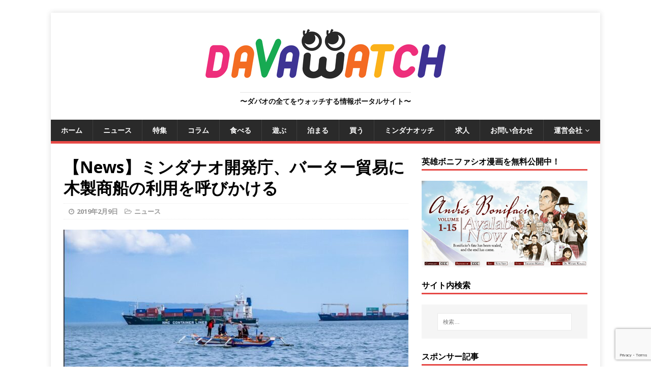

--- FILE ---
content_type: text/html; charset=UTF-8
request_url: https://davawatch.com/articles/2019/02/09/13457.html
body_size: 320342
content:
<!DOCTYPE html>
<html class="no-js" dir="ltr" lang="ja" prefix="og: https://ogp.me/ns#">
<head>
<meta charset="UTF-8">
<meta name="viewport" content="width=device-width, initial-scale=1.0">
<link rel="profile" href="http://gmpg.org/xfn/11" />
<title>ミンダナオ開発庁、バーター貿易に木製商船の利用を呼びかける</title>
	<style>img:is([sizes="auto" i], [sizes^="auto," i]) { contain-intrinsic-size: 3000px 1500px }</style>
	
		<!-- All in One SEO 4.9.3 - aioseo.com -->
	<meta name="robots" content="max-image-preview:large" />
	<meta name="author" content="ダバオッチ編集部"/>
	<meta name="google-site-verification" content="HJktcF8lMWWD8Ov6fITLpLiGuaAbJsBLslmPDC9PBc4" />
	<meta name="keywords" content="bimp-eaga,ダバオ,ニュース,バーター貿易,フィリピン,ミンダナオ,ローカル" />
	<link rel="canonical" href="https://davawatch.com/articles/2019/02/09/13457.html" />
	<meta name="generator" content="All in One SEO (AIOSEO) 4.9.3" />
		<meta property="og:locale" content="ja_JP" />
		<meta property="og:site_name" content="ダバオッチ" />
		<meta property="og:type" content="article" />
		<meta property="og:title" content="ミンダナオ開発庁、バーター貿易に木製商船の利用を呼びかける" />
		<meta property="og:url" content="https://davawatch.com/articles/2019/02/09/13457.html" />
		<meta property="fb:app_id" content="1759876974265271" />
		<meta property="og:image" content="https://davawatch.com/wp-content/uploads/2017/02/5591771ad8ed8059a5457251eeadd697-e1504062308623.jpg" />
		<meta property="og:image:secure_url" content="https://davawatch.com/wp-content/uploads/2017/02/5591771ad8ed8059a5457251eeadd697-e1504062308623.jpg" />
		<meta property="og:image:width" content="1000" />
		<meta property="og:image:height" content="637" />
		<meta property="article:tag" content="bimp-eaga" />
		<meta property="article:tag" content="ダバオ" />
		<meta property="article:tag" content="ニュース" />
		<meta property="article:tag" content="バーター貿易" />
		<meta property="article:tag" content="フィリピン" />
		<meta property="article:tag" content="ミンダナオ" />
		<meta property="article:tag" content="ローカル" />
		<meta property="article:published_time" content="2019-02-09T06:00:47+00:00" />
		<meta property="article:modified_time" content="2019-02-10T03:03:52+00:00" />
		<meta property="article:publisher" content="https://www.facebook.com/davawatch" />
		<meta name="twitter:card" content="summary" />
		<meta name="twitter:site" content="@davawatch" />
		<meta name="twitter:title" content="ミンダナオ開発庁、バーター貿易に木製商船の利用を呼びかける" />
		<meta name="twitter:image" content="https://davawatch.com/wp-content/uploads/2017/02/5591771ad8ed8059a5457251eeadd697-e1504062308623.jpg" />
		<script type="application/ld+json" class="aioseo-schema">
			{"@context":"https:\/\/schema.org","@graph":[{"@type":"Article","@id":"https:\/\/davawatch.com\/articles\/2019\/02\/09\/13457.html#article","name":"\u30df\u30f3\u30c0\u30ca\u30aa\u958b\u767a\u5e81\u3001\u30d0\u30fc\u30bf\u30fc\u8cbf\u6613\u306b\u6728\u88fd\u5546\u8239\u306e\u5229\u7528\u3092\u547c\u3073\u304b\u3051\u308b","headline":"\u3010News\u3011\u30df\u30f3\u30c0\u30ca\u30aa\u958b\u767a\u5e81\u3001\u30d0\u30fc\u30bf\u30fc\u8cbf\u6613\u306b\u6728\u88fd\u5546\u8239\u306e\u5229\u7528\u3092\u547c\u3073\u304b\u3051\u308b","author":{"@id":"https:\/\/davawatch.com\/articles\/author\/editor#author"},"publisher":{"@id":"https:\/\/davawatch.com\/#organization"},"image":{"@type":"ImageObject","url":"https:\/\/davawatch.com\/wp-content\/uploads\/2017\/02\/5591771ad8ed8059a5457251eeadd697-e1504062308623.jpg","width":1000,"height":637,"caption":"\u6d77\u4e0a\u8f38\u9001"},"datePublished":"2019-02-09T14:00:47+08:00","dateModified":"2019-02-10T11:03:52+08:00","inLanguage":"ja","mainEntityOfPage":{"@id":"https:\/\/davawatch.com\/articles\/2019\/02\/09\/13457.html#webpage"},"isPartOf":{"@id":"https:\/\/davawatch.com\/articles\/2019\/02\/09\/13457.html#webpage"},"articleSection":"\u30cb\u30e5\u30fc\u30b9, BIMP-EAGA, \u30c0\u30d0\u30aa, \u30cb\u30e5\u30fc\u30b9, \u30d0\u30fc\u30bf\u30fc\u8cbf\u6613, \u30d5\u30a3\u30ea\u30d4\u30f3, \u30df\u30f3\u30c0\u30ca\u30aa, \u30ed\u30fc\u30ab\u30eb"},{"@type":"BreadcrumbList","@id":"https:\/\/davawatch.com\/articles\/2019\/02\/09\/13457.html#breadcrumblist","itemListElement":[{"@type":"ListItem","@id":"https:\/\/davawatch.com#listItem","position":1,"name":"\u30db\u30fc\u30e0","item":"https:\/\/davawatch.com","nextItem":{"@type":"ListItem","@id":"https:\/\/davawatch.com\/category\/news#listItem","name":"\u30cb\u30e5\u30fc\u30b9"}},{"@type":"ListItem","@id":"https:\/\/davawatch.com\/category\/news#listItem","position":2,"name":"\u30cb\u30e5\u30fc\u30b9","item":"https:\/\/davawatch.com\/category\/news","nextItem":{"@type":"ListItem","@id":"https:\/\/davawatch.com\/articles\/2019\/02\/09\/13457.html#listItem","name":"\u3010News\u3011\u30df\u30f3\u30c0\u30ca\u30aa\u958b\u767a\u5e81\u3001\u30d0\u30fc\u30bf\u30fc\u8cbf\u6613\u306b\u6728\u88fd\u5546\u8239\u306e\u5229\u7528\u3092\u547c\u3073\u304b\u3051\u308b"},"previousItem":{"@type":"ListItem","@id":"https:\/\/davawatch.com#listItem","name":"\u30db\u30fc\u30e0"}},{"@type":"ListItem","@id":"https:\/\/davawatch.com\/articles\/2019\/02\/09\/13457.html#listItem","position":3,"name":"\u3010News\u3011\u30df\u30f3\u30c0\u30ca\u30aa\u958b\u767a\u5e81\u3001\u30d0\u30fc\u30bf\u30fc\u8cbf\u6613\u306b\u6728\u88fd\u5546\u8239\u306e\u5229\u7528\u3092\u547c\u3073\u304b\u3051\u308b","previousItem":{"@type":"ListItem","@id":"https:\/\/davawatch.com\/category\/news#listItem","name":"\u30cb\u30e5\u30fc\u30b9"}}]},{"@type":"Organization","@id":"https:\/\/davawatch.com\/#organization","name":"DAVAWATCH","description":"\u301c\u30c0\u30d0\u30aa\u306e\u5168\u3066\u3092\u30a6\u30a9\u30c3\u30c1\u3059\u308b\u60c5\u5831\u30dd\u30fc\u30bf\u30eb\u30b5\u30a4\u30c8\u301c","url":"https:\/\/davawatch.com\/","telephone":"+63823312759","logo":{"@type":"ImageObject","url":"https:\/\/davawatch.com\/wp-content\/uploads\/2020\/05\/e1674b1169f24ac8552c8f4a5270852c.png","@id":"https:\/\/davawatch.com\/articles\/2019\/02\/09\/13457.html\/#organizationLogo","width":984,"height":199,"caption":"\u30c0\u30d0\u30aa\u30c3\u30c1\u30ed\u30b4"},"image":{"@id":"https:\/\/davawatch.com\/articles\/2019\/02\/09\/13457.html\/#organizationLogo"},"sameAs":["https:\/\/www.instagram.com\/davawatch\/"]},{"@type":"Person","@id":"https:\/\/davawatch.com\/articles\/author\/editor#author","url":"https:\/\/davawatch.com\/articles\/author\/editor","name":"\u30c0\u30d0\u30aa\u30c3\u30c1\u7de8\u96c6\u90e8","image":{"@type":"ImageObject","@id":"https:\/\/davawatch.com\/articles\/2019\/02\/09\/13457.html#authorImage","url":"https:\/\/secure.gravatar.com\/avatar\/f0704886e0b73d79b592c03d60e4b2c2?s=96&d=mm&r=g","width":96,"height":96,"caption":"\u30c0\u30d0\u30aa\u30c3\u30c1\u7de8\u96c6\u90e8"}},{"@type":"WebPage","@id":"https:\/\/davawatch.com\/articles\/2019\/02\/09\/13457.html#webpage","url":"https:\/\/davawatch.com\/articles\/2019\/02\/09\/13457.html","name":"\u30df\u30f3\u30c0\u30ca\u30aa\u958b\u767a\u5e81\u3001\u30d0\u30fc\u30bf\u30fc\u8cbf\u6613\u306b\u6728\u88fd\u5546\u8239\u306e\u5229\u7528\u3092\u547c\u3073\u304b\u3051\u308b","inLanguage":"ja","isPartOf":{"@id":"https:\/\/davawatch.com\/#website"},"breadcrumb":{"@id":"https:\/\/davawatch.com\/articles\/2019\/02\/09\/13457.html#breadcrumblist"},"author":{"@id":"https:\/\/davawatch.com\/articles\/author\/editor#author"},"creator":{"@id":"https:\/\/davawatch.com\/articles\/author\/editor#author"},"image":{"@type":"ImageObject","url":"https:\/\/davawatch.com\/wp-content\/uploads\/2017\/02\/5591771ad8ed8059a5457251eeadd697-e1504062308623.jpg","@id":"https:\/\/davawatch.com\/articles\/2019\/02\/09\/13457.html\/#mainImage","width":1000,"height":637,"caption":"\u6d77\u4e0a\u8f38\u9001"},"primaryImageOfPage":{"@id":"https:\/\/davawatch.com\/articles\/2019\/02\/09\/13457.html#mainImage"},"datePublished":"2019-02-09T14:00:47+08:00","dateModified":"2019-02-10T11:03:52+08:00"},{"@type":"WebSite","@id":"https:\/\/davawatch.com\/#website","url":"https:\/\/davawatch.com\/","name":"\u30c0\u30d0\u30aa\u30c3\u30c1","description":"\u301c\u30c0\u30d0\u30aa\u306e\u5168\u3066\u3092\u30a6\u30a9\u30c3\u30c1\u3059\u308b\u60c5\u5831\u30dd\u30fc\u30bf\u30eb\u30b5\u30a4\u30c8\u301c","inLanguage":"ja","publisher":{"@id":"https:\/\/davawatch.com\/#organization"}}]}
		</script>
		<!-- All in One SEO -->

<link rel='dns-prefetch' href='//challenges.cloudflare.com' />
<link rel='dns-prefetch' href='//www.googletagmanager.com' />
<link rel='dns-prefetch' href='//fonts.googleapis.com' />
<link rel='dns-prefetch' href='//netdna.bootstrapcdn.com' />
<link rel='dns-prefetch' href='//pagead2.googlesyndication.com' />
<script type="text/javascript" id="wpp-js" src="https://davawatch.com/wp-content/plugins/wordpress-popular-posts/assets/js/wpp.min.js?ver=7.3.6" data-sampling="0" data-sampling-rate="100" data-api-url="https://davawatch.com/wp-json/wordpress-popular-posts" data-post-id="13457" data-token="18c09f809f" data-lang="0" data-debug="0"></script>
		<!-- This site uses the Google Analytics by MonsterInsights plugin v9.11.1 - Using Analytics tracking - https://www.monsterinsights.com/ -->
							<script src="//www.googletagmanager.com/gtag/js?id=G-VP4TXTKGND"  data-cfasync="false" data-wpfc-render="false" type="text/javascript" async></script>
			<script data-cfasync="false" data-wpfc-render="false" type="text/javascript">
				var mi_version = '9.11.1';
				var mi_track_user = true;
				var mi_no_track_reason = '';
								var MonsterInsightsDefaultLocations = {"page_location":"https:\/\/davawatch.com\/articles\/2019\/02\/09\/13457.html\/"};
								if ( typeof MonsterInsightsPrivacyGuardFilter === 'function' ) {
					var MonsterInsightsLocations = (typeof MonsterInsightsExcludeQuery === 'object') ? MonsterInsightsPrivacyGuardFilter( MonsterInsightsExcludeQuery ) : MonsterInsightsPrivacyGuardFilter( MonsterInsightsDefaultLocations );
				} else {
					var MonsterInsightsLocations = (typeof MonsterInsightsExcludeQuery === 'object') ? MonsterInsightsExcludeQuery : MonsterInsightsDefaultLocations;
				}

								var disableStrs = [
										'ga-disable-G-VP4TXTKGND',
									];

				/* Function to detect opted out users */
				function __gtagTrackerIsOptedOut() {
					for (var index = 0; index < disableStrs.length; index++) {
						if (document.cookie.indexOf(disableStrs[index] + '=true') > -1) {
							return true;
						}
					}

					return false;
				}

				/* Disable tracking if the opt-out cookie exists. */
				if (__gtagTrackerIsOptedOut()) {
					for (var index = 0; index < disableStrs.length; index++) {
						window[disableStrs[index]] = true;
					}
				}

				/* Opt-out function */
				function __gtagTrackerOptout() {
					for (var index = 0; index < disableStrs.length; index++) {
						document.cookie = disableStrs[index] + '=true; expires=Thu, 31 Dec 2099 23:59:59 UTC; path=/';
						window[disableStrs[index]] = true;
					}
				}

				if ('undefined' === typeof gaOptout) {
					function gaOptout() {
						__gtagTrackerOptout();
					}
				}
								window.dataLayer = window.dataLayer || [];

				window.MonsterInsightsDualTracker = {
					helpers: {},
					trackers: {},
				};
				if (mi_track_user) {
					function __gtagDataLayer() {
						dataLayer.push(arguments);
					}

					function __gtagTracker(type, name, parameters) {
						if (!parameters) {
							parameters = {};
						}

						if (parameters.send_to) {
							__gtagDataLayer.apply(null, arguments);
							return;
						}

						if (type === 'event') {
														parameters.send_to = monsterinsights_frontend.v4_id;
							var hookName = name;
							if (typeof parameters['event_category'] !== 'undefined') {
								hookName = parameters['event_category'] + ':' + name;
							}

							if (typeof MonsterInsightsDualTracker.trackers[hookName] !== 'undefined') {
								MonsterInsightsDualTracker.trackers[hookName](parameters);
							} else {
								__gtagDataLayer('event', name, parameters);
							}
							
						} else {
							__gtagDataLayer.apply(null, arguments);
						}
					}

					__gtagTracker('js', new Date());
					__gtagTracker('set', {
						'developer_id.dZGIzZG': true,
											});
					if ( MonsterInsightsLocations.page_location ) {
						__gtagTracker('set', MonsterInsightsLocations);
					}
										__gtagTracker('config', 'G-VP4TXTKGND', {"forceSSL":"true","link_attribution":"true"} );
										window.gtag = __gtagTracker;										(function () {
						/* https://developers.google.com/analytics/devguides/collection/analyticsjs/ */
						/* ga and __gaTracker compatibility shim. */
						var noopfn = function () {
							return null;
						};
						var newtracker = function () {
							return new Tracker();
						};
						var Tracker = function () {
							return null;
						};
						var p = Tracker.prototype;
						p.get = noopfn;
						p.set = noopfn;
						p.send = function () {
							var args = Array.prototype.slice.call(arguments);
							args.unshift('send');
							__gaTracker.apply(null, args);
						};
						var __gaTracker = function () {
							var len = arguments.length;
							if (len === 0) {
								return;
							}
							var f = arguments[len - 1];
							if (typeof f !== 'object' || f === null || typeof f.hitCallback !== 'function') {
								if ('send' === arguments[0]) {
									var hitConverted, hitObject = false, action;
									if ('event' === arguments[1]) {
										if ('undefined' !== typeof arguments[3]) {
											hitObject = {
												'eventAction': arguments[3],
												'eventCategory': arguments[2],
												'eventLabel': arguments[4],
												'value': arguments[5] ? arguments[5] : 1,
											}
										}
									}
									if ('pageview' === arguments[1]) {
										if ('undefined' !== typeof arguments[2]) {
											hitObject = {
												'eventAction': 'page_view',
												'page_path': arguments[2],
											}
										}
									}
									if (typeof arguments[2] === 'object') {
										hitObject = arguments[2];
									}
									if (typeof arguments[5] === 'object') {
										Object.assign(hitObject, arguments[5]);
									}
									if ('undefined' !== typeof arguments[1].hitType) {
										hitObject = arguments[1];
										if ('pageview' === hitObject.hitType) {
											hitObject.eventAction = 'page_view';
										}
									}
									if (hitObject) {
										action = 'timing' === arguments[1].hitType ? 'timing_complete' : hitObject.eventAction;
										hitConverted = mapArgs(hitObject);
										__gtagTracker('event', action, hitConverted);
									}
								}
								return;
							}

							function mapArgs(args) {
								var arg, hit = {};
								var gaMap = {
									'eventCategory': 'event_category',
									'eventAction': 'event_action',
									'eventLabel': 'event_label',
									'eventValue': 'event_value',
									'nonInteraction': 'non_interaction',
									'timingCategory': 'event_category',
									'timingVar': 'name',
									'timingValue': 'value',
									'timingLabel': 'event_label',
									'page': 'page_path',
									'location': 'page_location',
									'title': 'page_title',
									'referrer' : 'page_referrer',
								};
								for (arg in args) {
																		if (!(!args.hasOwnProperty(arg) || !gaMap.hasOwnProperty(arg))) {
										hit[gaMap[arg]] = args[arg];
									} else {
										hit[arg] = args[arg];
									}
								}
								return hit;
							}

							try {
								f.hitCallback();
							} catch (ex) {
							}
						};
						__gaTracker.create = newtracker;
						__gaTracker.getByName = newtracker;
						__gaTracker.getAll = function () {
							return [];
						};
						__gaTracker.remove = noopfn;
						__gaTracker.loaded = true;
						window['__gaTracker'] = __gaTracker;
					})();
									} else {
										console.log("");
					(function () {
						function __gtagTracker() {
							return null;
						}

						window['__gtagTracker'] = __gtagTracker;
						window['gtag'] = __gtagTracker;
					})();
									}
			</script>
							<!-- / Google Analytics by MonsterInsights -->
		<script type="text/javascript">
/* <![CDATA[ */
window._wpemojiSettings = {"baseUrl":"https:\/\/s.w.org\/images\/core\/emoji\/15.0.3\/72x72\/","ext":".png","svgUrl":"https:\/\/s.w.org\/images\/core\/emoji\/15.0.3\/svg\/","svgExt":".svg","source":{"concatemoji":"https:\/\/davawatch.com\/wp-includes\/js\/wp-emoji-release.min.js?ver=6.7.4"}};
/*! This file is auto-generated */
!function(i,n){var o,s,e;function c(e){try{var t={supportTests:e,timestamp:(new Date).valueOf()};sessionStorage.setItem(o,JSON.stringify(t))}catch(e){}}function p(e,t,n){e.clearRect(0,0,e.canvas.width,e.canvas.height),e.fillText(t,0,0);var t=new Uint32Array(e.getImageData(0,0,e.canvas.width,e.canvas.height).data),r=(e.clearRect(0,0,e.canvas.width,e.canvas.height),e.fillText(n,0,0),new Uint32Array(e.getImageData(0,0,e.canvas.width,e.canvas.height).data));return t.every(function(e,t){return e===r[t]})}function u(e,t,n){switch(t){case"flag":return n(e,"\ud83c\udff3\ufe0f\u200d\u26a7\ufe0f","\ud83c\udff3\ufe0f\u200b\u26a7\ufe0f")?!1:!n(e,"\ud83c\uddfa\ud83c\uddf3","\ud83c\uddfa\u200b\ud83c\uddf3")&&!n(e,"\ud83c\udff4\udb40\udc67\udb40\udc62\udb40\udc65\udb40\udc6e\udb40\udc67\udb40\udc7f","\ud83c\udff4\u200b\udb40\udc67\u200b\udb40\udc62\u200b\udb40\udc65\u200b\udb40\udc6e\u200b\udb40\udc67\u200b\udb40\udc7f");case"emoji":return!n(e,"\ud83d\udc26\u200d\u2b1b","\ud83d\udc26\u200b\u2b1b")}return!1}function f(e,t,n){var r="undefined"!=typeof WorkerGlobalScope&&self instanceof WorkerGlobalScope?new OffscreenCanvas(300,150):i.createElement("canvas"),a=r.getContext("2d",{willReadFrequently:!0}),o=(a.textBaseline="top",a.font="600 32px Arial",{});return e.forEach(function(e){o[e]=t(a,e,n)}),o}function t(e){var t=i.createElement("script");t.src=e,t.defer=!0,i.head.appendChild(t)}"undefined"!=typeof Promise&&(o="wpEmojiSettingsSupports",s=["flag","emoji"],n.supports={everything:!0,everythingExceptFlag:!0},e=new Promise(function(e){i.addEventListener("DOMContentLoaded",e,{once:!0})}),new Promise(function(t){var n=function(){try{var e=JSON.parse(sessionStorage.getItem(o));if("object"==typeof e&&"number"==typeof e.timestamp&&(new Date).valueOf()<e.timestamp+604800&&"object"==typeof e.supportTests)return e.supportTests}catch(e){}return null}();if(!n){if("undefined"!=typeof Worker&&"undefined"!=typeof OffscreenCanvas&&"undefined"!=typeof URL&&URL.createObjectURL&&"undefined"!=typeof Blob)try{var e="postMessage("+f.toString()+"("+[JSON.stringify(s),u.toString(),p.toString()].join(",")+"));",r=new Blob([e],{type:"text/javascript"}),a=new Worker(URL.createObjectURL(r),{name:"wpTestEmojiSupports"});return void(a.onmessage=function(e){c(n=e.data),a.terminate(),t(n)})}catch(e){}c(n=f(s,u,p))}t(n)}).then(function(e){for(var t in e)n.supports[t]=e[t],n.supports.everything=n.supports.everything&&n.supports[t],"flag"!==t&&(n.supports.everythingExceptFlag=n.supports.everythingExceptFlag&&n.supports[t]);n.supports.everythingExceptFlag=n.supports.everythingExceptFlag&&!n.supports.flag,n.DOMReady=!1,n.readyCallback=function(){n.DOMReady=!0}}).then(function(){return e}).then(function(){var e;n.supports.everything||(n.readyCallback(),(e=n.source||{}).concatemoji?t(e.concatemoji):e.wpemoji&&e.twemoji&&(t(e.twemoji),t(e.wpemoji)))}))}((window,document),window._wpemojiSettings);
/* ]]> */
</script>
<!-- davawatch.com is managing ads with Advanced Ads 2.0.16 – https://wpadvancedads.com/ --><script id="davaw-ready">
			window.advanced_ads_ready=function(e,a){a=a||"complete";var d=function(e){return"interactive"===a?"loading"!==e:"complete"===e};d(document.readyState)?e():document.addEventListener("readystatechange",(function(a){d(a.target.readyState)&&e()}),{once:"interactive"===a})},window.advanced_ads_ready_queue=window.advanced_ads_ready_queue||[];		</script>
		<link rel='stylesheet' id='givewp-campaign-blocks-fonts-css' href='https://fonts.googleapis.com/css2?family=Inter%3Awght%40400%3B500%3B600%3B700&#038;display=swap&#038;ver=6.7.4' type='text/css' media='all' />
<link rel='stylesheet' id='sbi_styles-css' href='https://davawatch.com/wp-content/plugins/instagram-feed/css/sbi-styles.min.css?ver=6.10.0' type='text/css' media='all' />
<style id='wp-emoji-styles-inline-css' type='text/css'>

	img.wp-smiley, img.emoji {
		display: inline !important;
		border: none !important;
		box-shadow: none !important;
		height: 1em !important;
		width: 1em !important;
		margin: 0 0.07em !important;
		vertical-align: -0.1em !important;
		background: none !important;
		padding: 0 !important;
	}
</style>
<link rel='stylesheet' id='wp-block-library-css' href='https://davawatch.com/wp-includes/css/dist/block-library/style.min.css?ver=6.7.4' type='text/css' media='all' />
<link rel='stylesheet' id='aioseo/css/src/vue/standalone/blocks/table-of-contents/global.scss-css' href='https://davawatch.com/wp-content/plugins/all-in-one-seo-pack/dist/Lite/assets/css/table-of-contents/global.e90f6d47.css?ver=4.9.3' type='text/css' media='all' />
<style id='givewp-campaign-comments-block-style-inline-css' type='text/css'>
.givewp-campaign-comment-block-card{display:flex;gap:var(--givewp-spacing-3);padding:var(--givewp-spacing-4) 0}.givewp-campaign-comment-block-card__avatar{align-items:center;border-radius:50%;display:flex;height:40px;justify-content:center;width:40px}.givewp-campaign-comment-block-card__avatar img{align-items:center;border-radius:50%;display:flex;height:auto;justify-content:center;min-width:40px;width:100%}.givewp-campaign-comment-block-card__donor-name{color:var(--givewp-neutral-700);font-size:1rem;font-weight:600;line-height:1.5;margin:0;text-align:left}.givewp-campaign-comment-block-card__details{align-items:center;color:var(--givewp-neutral-400);display:flex;font-size:.875rem;font-weight:500;gap:var(--givewp-spacing-2);height:auto;line-height:1.43;margin:2px 0 var(--givewp-spacing-3) 0;text-align:left}.givewp-campaign-comment-block-card__comment{color:var(--givewp-neutral-700);font-size:1rem;line-height:1.5;margin:0;text-align:left}.givewp-campaign-comment-block-card__read-more{background:none;border:none;color:var(--givewp-blue-500);cursor:pointer;font-size:.875rem;line-height:1.43;outline:none;padding:0}
.givewp-campaign-comments-block-empty-state{align-items:center;background-color:var(--givewp-shades-white);border:1px solid var(--givewp-neutral-50);border-radius:.5rem;display:flex;flex-direction:column;justify-content:center;padding:var(--givewp-spacing-6)}.givewp-campaign-comments-block-empty-state__details{align-items:center;display:flex;flex-direction:column;gap:var(--givewp-spacing-1);justify-content:center;margin:.875rem 0}.givewp-campaign-comments-block-empty-state__title{color:var(--givewp-neutral-700);font-size:1rem;font-weight:500;margin:0}.givewp-campaign-comments-block-empty-state__description{color:var(--givewp-neutral-700);font-size:.875rem;line-height:1.43;margin:0}
.givewp-campaign-comment-block{background-color:var(--givewp-shades-white);display:flex;flex-direction:column;gap:var(--givewp-spacing-2);padding:var(--givewp-spacing-6) 0}.givewp-campaign-comment-block__title{color:var(--givewp-neutral-900);font-size:18px;font-weight:600;line-height:1.56;margin:0;text-align:left}.givewp-campaign-comment-block__cta{align-items:center;background-color:var(--givewp-neutral-50);border-radius:4px;color:var(--giewp-neutral-500);display:flex;font-size:14px;font-weight:600;gap:8px;height:36px;line-height:1.43;margin:0;padding:var(--givewp-spacing-2) var(--givewp-spacing-4);text-align:left}

</style>
<style id='givewp-campaign-cover-block-style-inline-css' type='text/css'>
.givewp-campaign-selector{border:1px solid #e5e7eb;border-radius:5px;box-shadow:0 2px 4px 0 rgba(0,0,0,.05);display:flex;flex-direction:column;gap:20px;padding:40px 24px}.givewp-campaign-selector__label{padding-bottom:16px}.givewp-campaign-selector__select input[type=text]:focus{border-color:transparent;box-shadow:0 0 0 1px transparent;outline:2px solid transparent}.givewp-campaign-selector__logo{align-self:center}.givewp-campaign-selector__open{background:#2271b1;border:none;border-radius:5px;color:#fff;cursor:pointer;padding:.5rem 1rem}.givewp-campaign-selector__submit{background-color:#27ae60;border:0;border-radius:5px;color:#fff;font-weight:700;outline:none;padding:1rem;text-align:center;transition:.2s;width:100%}.givewp-campaign-selector__submit:disabled{background-color:#f3f4f6;color:#9ca0af}.givewp-campaign-selector__submit:hover:not(:disabled){cursor:pointer;filter:brightness(1.2)}
.givewp-campaign-cover-block__button{align-items:center;border:1px solid #2271b1;border-radius:2px;color:#2271b1;display:flex;justify-content:center;margin-bottom:.5rem;min-height:32px;width:100%}.givewp-campaign-cover-block__image{border-radius:2px;display:flex;flex-grow:1;margin-bottom:.5rem;max-height:4.44rem;-o-object-fit:cover;object-fit:cover;width:100%}.givewp-campaign-cover-block__help-text{color:#4b5563;font-size:.75rem;font-stretch:normal;font-style:normal;font-weight:400;letter-spacing:normal;line-height:1.4;text-align:left}.givewp-campaign-cover-block__edit-campaign-link{align-items:center;display:inline-flex;font-size:.75rem;font-stretch:normal;font-style:normal;font-weight:400;gap:.125rem;line-height:1.4}.givewp-campaign-cover-block__edit-campaign-link svg{fill:currentColor;height:1.25rem;width:1.25rem}.givewp-campaign-cover-block-preview__image{align-items:center;display:flex;height:100%;justify-content:center;width:100%}

</style>
<style id='givewp-campaign-donations-style-inline-css' type='text/css'>
.givewp-campaign-donations-block{padding:1.5rem 0}.givewp-campaign-donations-block *{font-family:Inter,sans-serif}.givewp-campaign-donations-block .givewp-campaign-donations-block__header{align-items:center;display:flex;justify-content:space-between;margin-bottom:.5rem}.givewp-campaign-donations-block .givewp-campaign-donations-block__title{color:var(--givewp-neutral-900);font-size:1.125rem;font-weight:600;line-height:1.56;margin:0}.givewp-campaign-donations-block .givewp-campaign-donations-block__donations{display:grid;gap:.5rem;margin:0;padding:0}.givewp-campaign-donations-block .givewp-campaign-donations-block__donation,.givewp-campaign-donations-block .givewp-campaign-donations-block__empty-state{background-color:var(--givewp-shades-white);border:1px solid var(--givewp-neutral-50);border-radius:.5rem;display:flex;padding:1rem}.givewp-campaign-donations-block .givewp-campaign-donations-block__donation{align-items:center;gap:.75rem}.givewp-campaign-donations-block .givewp-campaign-donations-block__donation-icon{align-items:center;display:flex}.givewp-campaign-donations-block .givewp-campaign-donations-block__donation-icon img{border-radius:100%;height:2.5rem;-o-object-fit:cover;object-fit:cover;width:2.5rem}.givewp-campaign-donations-block .givewp-campaign-donations-block__donation-info{display:flex;flex-direction:column;justify-content:center;row-gap:.25rem}.givewp-campaign-donations-block .givewp-campaign-donations-block__donation-description{color:var(--givewp-neutral-500);font-size:1rem;font-weight:500;line-height:1.5;margin:0}.givewp-campaign-donations-block .givewp-campaign-donations-block__donation-description strong{color:var(--givewp-neutral-700);font-weight:600}.givewp-campaign-donations-block .givewp-campaign-donations-block__donation-date{align-items:center;color:var(--givewp-neutral-400);display:flex;font-size:.875rem;font-weight:500;line-height:1.43}.givewp-campaign-donations-block .givewp-campaign-donations-block__donation-ribbon{align-items:center;border-radius:100%;color:#1f2937;display:flex;height:1.25rem;justify-content:center;margin-left:auto;width:1.25rem}.givewp-campaign-donations-block .givewp-campaign-donations-block__donation-ribbon[data-position="1"]{background-color:gold}.givewp-campaign-donations-block .givewp-campaign-donations-block__donation-ribbon[data-position="2"]{background-color:silver}.givewp-campaign-donations-block .givewp-campaign-donations-block__donation-ribbon[data-position="3"]{background-color:#cd7f32;color:#fffaf2}.givewp-campaign-donations-block .givewp-campaign-donations-block__donation-amount{color:var(--givewp-neutral-700);font-size:1.125rem;font-weight:600;line-height:1.56;margin-left:auto}.givewp-campaign-donations-block .givewp-campaign-donations-block__footer{display:flex;justify-content:center;margin-top:.5rem}.givewp-campaign-donations-block .givewp-campaign-donations-block__donate-button button.givewp-donation-form-modal__open,.givewp-campaign-donations-block .givewp-campaign-donations-block__empty-button button.givewp-donation-form-modal__open,.givewp-campaign-donations-block .givewp-campaign-donations-block__load-more-button{background:none!important;border:1px solid var(--givewp-primary-color);border-radius:.5rem;color:var(--givewp-primary-color)!important;font-size:.875rem;font-weight:600;line-height:1.43;padding:.25rem 1rem!important}.givewp-campaign-donations-block .givewp-campaign-donations-block__donate-button button.givewp-donation-form-modal__open:hover,.givewp-campaign-donations-block .givewp-campaign-donations-block__empty-button button.givewp-donation-form-modal__open:hover,.givewp-campaign-donations-block .givewp-campaign-donations-block__load-more-button:hover{background:var(--givewp-primary-color)!important;color:var(--givewp-shades-white)!important}.givewp-campaign-donations-block .givewp-campaign-donations-block__empty-state{align-items:center;flex-direction:column;padding:1.5rem}.givewp-campaign-donations-block .givewp-campaign-donations-block__empty-description,.givewp-campaign-donations-block .givewp-campaign-donations-block__empty-title{color:var(--givewp-neutral-700);margin:0}.givewp-campaign-donations-block .givewp-campaign-donations-block__empty-title{font-size:1rem;font-weight:500;line-height:1.5}.givewp-campaign-donations-block .givewp-campaign-donations-block__empty-description{font-size:.875rem;line-height:1.43;margin-top:.25rem}.givewp-campaign-donations-block .givewp-campaign-donations-block__empty-icon{color:var(--givewp-secondary-color);margin-bottom:.875rem;order:-1}.givewp-campaign-donations-block .givewp-campaign-donations-block__empty-button{margin-top:.875rem}.givewp-campaign-donations-block .givewp-campaign-donations-block__empty-button button.givewp-donation-form-modal__open{border-radius:.25rem;padding:.5rem 1rem!important}

</style>
<link rel='stylesheet' id='givewp-campaign-donors-style-css' href='https://davawatch.com/wp-content/plugins/give/build/campaignDonorsBlockApp.css?ver=1.0.0' type='text/css' media='all' />
<style id='givewp-campaign-form-style-inline-css' type='text/css'>
.givewp-donation-form-modal{outline:none;overflow-y:scroll;padding:1rem;width:100%}.givewp-donation-form-modal[data-entering=true]{animation:modal-fade .3s,modal-zoom .6s}@keyframes modal-fade{0%{opacity:0}to{opacity:1}}@keyframes modal-zoom{0%{transform:scale(.8)}to{transform:scale(1)}}.givewp-donation-form-modal__overlay{align-items:center;background:rgba(0,0,0,.7);display:flex;flex-direction:column;height:var(--visual-viewport-height);justify-content:center;left:0;position:fixed;top:0;width:100vw;z-index:100}.givewp-donation-form-modal__overlay[data-loading=true]{display:none}.givewp-donation-form-modal__overlay[data-entering=true]{animation:modal-fade .3s}.givewp-donation-form-modal__overlay[data-exiting=true]{animation:modal-fade .15s ease-in reverse}.givewp-donation-form-modal__open__spinner{left:50%;line-height:1;position:absolute;top:50%;transform:translate(-50%,-50%);z-index:100}.givewp-donation-form-modal__open{position:relative}.givewp-donation-form-modal__close{background:#e7e8ed;border:1px solid transparent;border-radius:50%;cursor:pointer;display:flex;padding:.75rem;position:fixed;right:25px;top:25px;transition:.2s;width:-moz-fit-content;width:fit-content;z-index:999}.givewp-donation-form-modal__close svg{height:1rem;width:1rem}.givewp-donation-form-modal__close:active,.givewp-donation-form-modal__close:focus,.givewp-donation-form-modal__close:hover{background-color:#caccd7;border:1px solid #caccd7}.admin-bar .givewp-donation-form-modal{margin-top:32px}.admin-bar .givewp-donation-form-modal__close{top:57px}
.givewp-entity-selector{border:1px solid #e5e7eb;border-radius:5px;box-shadow:0 2px 4px 0 rgba(0,0,0,.05);display:flex;flex-direction:column;gap:20px;padding:40px 24px}.givewp-entity-selector__label{padding-bottom:16px}.givewp-entity-selector__select input[type=text]:focus{border-color:transparent;box-shadow:0 0 0 1px transparent;outline:2px solid transparent}.givewp-entity-selector__logo{align-self:center}.givewp-entity-selector__open{background:#2271b1;border:none;border-radius:5px;color:#fff;cursor:pointer;padding:.5rem 1rem}.givewp-entity-selector__submit{background-color:#27ae60;border:0;border-radius:5px;color:#fff;font-weight:700;outline:none;padding:1rem;text-align:center;transition:.2s;width:100%}.givewp-entity-selector__submit:disabled{background-color:#f3f4f6;color:#9ca0af}.givewp-entity-selector__submit:hover:not(:disabled){cursor:pointer;filter:brightness(1.2)}
.givewp-campaign-selector{border:1px solid #e5e7eb;border-radius:5px;box-shadow:0 2px 4px 0 rgba(0,0,0,.05);display:flex;flex-direction:column;gap:20px;padding:40px 24px}.givewp-campaign-selector__label{padding-bottom:16px}.givewp-campaign-selector__select input[type=text]:focus{border-color:transparent;box-shadow:0 0 0 1px transparent;outline:2px solid transparent}.givewp-campaign-selector__logo{align-self:center}.givewp-campaign-selector__open{background:#2271b1;border:none;border-radius:5px;color:#fff;cursor:pointer;padding:.5rem 1rem}.givewp-campaign-selector__submit{background-color:#27ae60;border:0;border-radius:5px;color:#fff;font-weight:700;outline:none;padding:1rem;text-align:center;transition:.2s;width:100%}.givewp-campaign-selector__submit:disabled{background-color:#f3f4f6;color:#9ca0af}.givewp-campaign-selector__submit:hover:not(:disabled){cursor:pointer;filter:brightness(1.2)}
.givewp-donation-form-link,.givewp-donation-form-modal__open{background:var(--givewp-primary-color,#2271b1);border:none;border-radius:5px;color:#fff;cursor:pointer;font-family:-apple-system,BlinkMacSystemFont,Segoe UI,Roboto,Oxygen-Sans,Ubuntu,Cantarell,Helvetica Neue,sans-serif;font-size:1rem;font-weight:500!important;line-height:1.5;padding:.75rem 1.25rem!important;text-decoration:none!important;transition:all .2s ease;width:100%}.givewp-donation-form-link:active,.givewp-donation-form-link:focus,.givewp-donation-form-link:focus-visible,.givewp-donation-form-link:hover,.givewp-donation-form-modal__open:active,.givewp-donation-form-modal__open:focus,.givewp-donation-form-modal__open:focus-visible,.givewp-donation-form-modal__open:hover{background-color:color-mix(in srgb,var(--givewp-primary-color,#2271b1),#000 20%)}.components-input-control__label{width:100%}.wp-block-givewp-campaign-form{position:relative}.wp-block-givewp-campaign-form form[id*=give-form] #give-gateway-radio-list>li input[type=radio]{display:inline-block}.wp-block-givewp-campaign-form iframe{pointer-events:none;width:100%!important}.give-change-donation-form-btn svg{margin-top:3px}.givewp-default-form-toggle{margin-top:var(--givewp-spacing-4)}

</style>
<style id='givewp-campaign-goal-style-inline-css' type='text/css'>
.givewp-campaign-goal{display:flex;flex-direction:column;gap:.5rem;padding-bottom:1rem}.givewp-campaign-goal__container{display:flex;flex-direction:row;justify-content:space-between}.givewp-campaign-goal__container-item{display:flex;flex-direction:column;gap:.2rem}.givewp-campaign-goal__container-item span{color:var(--givewp-neutral-500);font-size:12px;font-weight:600;letter-spacing:.48px;line-height:1.5;text-transform:uppercase}.givewp-campaign-goal__container-item strong{color:var(--givewp-neutral-900);font-size:20px;font-weight:600;line-height:1.6}.givewp-campaign-goal__progress-bar{display:flex}.givewp-campaign-goal__progress-bar-container{background-color:#f2f2f2;border-radius:14px;box-shadow:inset 0 1px 4px 0 rgba(0,0,0,.09);display:flex;flex-grow:1;height:8px}.givewp-campaign-goal__progress-bar-progress{background:var(--givewp-secondary-color,#2d802f);border-radius:14px;box-shadow:inset 0 1px 4px 0 rgba(0,0,0,.09);display:flex;height:8px}

</style>
<style id='givewp-campaign-stats-block-style-inline-css' type='text/css'>
.givewp-campaign-stats-block span{color:var(--givewp-neutral-500);display:block;font-size:12px;font-weight:600;letter-spacing:.48px;line-height:1.5;margin-bottom:2px;text-align:left;text-transform:uppercase}.givewp-campaign-stats-block strong{color:var(--givewp-neutral-900);font-size:20px;font-weight:600;letter-spacing:normal;line-height:1.6}

</style>
<style id='givewp-campaign-donate-button-style-inline-css' type='text/css'>
.givewp-donation-form-link,.givewp-donation-form-modal__open{background:var(--givewp-primary-color,#2271b1);border:none;border-radius:5px;color:#fff;cursor:pointer;font-family:-apple-system,BlinkMacSystemFont,Segoe UI,Roboto,Oxygen-Sans,Ubuntu,Cantarell,Helvetica Neue,sans-serif;font-size:1rem;font-weight:500!important;line-height:1.5;padding:.75rem 1.25rem!important;text-decoration:none!important;transition:all .2s ease;width:100%}.givewp-donation-form-link:active,.givewp-donation-form-link:focus,.givewp-donation-form-link:focus-visible,.givewp-donation-form-link:hover,.givewp-donation-form-modal__open:active,.givewp-donation-form-modal__open:focus,.givewp-donation-form-modal__open:focus-visible,.givewp-donation-form-modal__open:hover{background-color:color-mix(in srgb,var(--givewp-primary-color,#2271b1),#000 20%)}.give-change-donation-form-btn svg{margin-top:3px}.givewp-default-form-toggle{margin-top:var(--givewp-spacing-4)}

</style>
<link rel='stylesheet' id='wp-components-css' href='https://davawatch.com/wp-includes/css/dist/components/style.min.css?ver=6.7.4' type='text/css' media='all' />
<link rel='stylesheet' id='wp-preferences-css' href='https://davawatch.com/wp-includes/css/dist/preferences/style.min.css?ver=6.7.4' type='text/css' media='all' />
<link rel='stylesheet' id='wp-block-editor-css' href='https://davawatch.com/wp-includes/css/dist/block-editor/style.min.css?ver=6.7.4' type='text/css' media='all' />
<link rel='stylesheet' id='popup-maker-block-library-style-css' href='https://davawatch.com/wp-content/plugins/popup-maker/dist/packages/block-library-style.css?ver=dbea705cfafe089d65f1' type='text/css' media='all' />
<style id='classic-theme-styles-inline-css' type='text/css'>
/*! This file is auto-generated */
.wp-block-button__link{color:#fff;background-color:#32373c;border-radius:9999px;box-shadow:none;text-decoration:none;padding:calc(.667em + 2px) calc(1.333em + 2px);font-size:1.125em}.wp-block-file__button{background:#32373c;color:#fff;text-decoration:none}
</style>
<style id='global-styles-inline-css' type='text/css'>
:root{--wp--preset--aspect-ratio--square: 1;--wp--preset--aspect-ratio--4-3: 4/3;--wp--preset--aspect-ratio--3-4: 3/4;--wp--preset--aspect-ratio--3-2: 3/2;--wp--preset--aspect-ratio--2-3: 2/3;--wp--preset--aspect-ratio--16-9: 16/9;--wp--preset--aspect-ratio--9-16: 9/16;--wp--preset--color--black: #000000;--wp--preset--color--cyan-bluish-gray: #abb8c3;--wp--preset--color--white: #ffffff;--wp--preset--color--pale-pink: #f78da7;--wp--preset--color--vivid-red: #cf2e2e;--wp--preset--color--luminous-vivid-orange: #ff6900;--wp--preset--color--luminous-vivid-amber: #fcb900;--wp--preset--color--light-green-cyan: #7bdcb5;--wp--preset--color--vivid-green-cyan: #00d084;--wp--preset--color--pale-cyan-blue: #8ed1fc;--wp--preset--color--vivid-cyan-blue: #0693e3;--wp--preset--color--vivid-purple: #9b51e0;--wp--preset--gradient--vivid-cyan-blue-to-vivid-purple: linear-gradient(135deg,rgba(6,147,227,1) 0%,rgb(155,81,224) 100%);--wp--preset--gradient--light-green-cyan-to-vivid-green-cyan: linear-gradient(135deg,rgb(122,220,180) 0%,rgb(0,208,130) 100%);--wp--preset--gradient--luminous-vivid-amber-to-luminous-vivid-orange: linear-gradient(135deg,rgba(252,185,0,1) 0%,rgba(255,105,0,1) 100%);--wp--preset--gradient--luminous-vivid-orange-to-vivid-red: linear-gradient(135deg,rgba(255,105,0,1) 0%,rgb(207,46,46) 100%);--wp--preset--gradient--very-light-gray-to-cyan-bluish-gray: linear-gradient(135deg,rgb(238,238,238) 0%,rgb(169,184,195) 100%);--wp--preset--gradient--cool-to-warm-spectrum: linear-gradient(135deg,rgb(74,234,220) 0%,rgb(151,120,209) 20%,rgb(207,42,186) 40%,rgb(238,44,130) 60%,rgb(251,105,98) 80%,rgb(254,248,76) 100%);--wp--preset--gradient--blush-light-purple: linear-gradient(135deg,rgb(255,206,236) 0%,rgb(152,150,240) 100%);--wp--preset--gradient--blush-bordeaux: linear-gradient(135deg,rgb(254,205,165) 0%,rgb(254,45,45) 50%,rgb(107,0,62) 100%);--wp--preset--gradient--luminous-dusk: linear-gradient(135deg,rgb(255,203,112) 0%,rgb(199,81,192) 50%,rgb(65,88,208) 100%);--wp--preset--gradient--pale-ocean: linear-gradient(135deg,rgb(255,245,203) 0%,rgb(182,227,212) 50%,rgb(51,167,181) 100%);--wp--preset--gradient--electric-grass: linear-gradient(135deg,rgb(202,248,128) 0%,rgb(113,206,126) 100%);--wp--preset--gradient--midnight: linear-gradient(135deg,rgb(2,3,129) 0%,rgb(40,116,252) 100%);--wp--preset--font-size--small: 13px;--wp--preset--font-size--medium: 20px;--wp--preset--font-size--large: 36px;--wp--preset--font-size--x-large: 42px;--wp--preset--spacing--20: 0.44rem;--wp--preset--spacing--30: 0.67rem;--wp--preset--spacing--40: 1rem;--wp--preset--spacing--50: 1.5rem;--wp--preset--spacing--60: 2.25rem;--wp--preset--spacing--70: 3.38rem;--wp--preset--spacing--80: 5.06rem;--wp--preset--shadow--natural: 6px 6px 9px rgba(0, 0, 0, 0.2);--wp--preset--shadow--deep: 12px 12px 50px rgba(0, 0, 0, 0.4);--wp--preset--shadow--sharp: 6px 6px 0px rgba(0, 0, 0, 0.2);--wp--preset--shadow--outlined: 6px 6px 0px -3px rgba(255, 255, 255, 1), 6px 6px rgba(0, 0, 0, 1);--wp--preset--shadow--crisp: 6px 6px 0px rgba(0, 0, 0, 1);}:where(.is-layout-flex){gap: 0.5em;}:where(.is-layout-grid){gap: 0.5em;}body .is-layout-flex{display: flex;}.is-layout-flex{flex-wrap: wrap;align-items: center;}.is-layout-flex > :is(*, div){margin: 0;}body .is-layout-grid{display: grid;}.is-layout-grid > :is(*, div){margin: 0;}:where(.wp-block-columns.is-layout-flex){gap: 2em;}:where(.wp-block-columns.is-layout-grid){gap: 2em;}:where(.wp-block-post-template.is-layout-flex){gap: 1.25em;}:where(.wp-block-post-template.is-layout-grid){gap: 1.25em;}.has-black-color{color: var(--wp--preset--color--black) !important;}.has-cyan-bluish-gray-color{color: var(--wp--preset--color--cyan-bluish-gray) !important;}.has-white-color{color: var(--wp--preset--color--white) !important;}.has-pale-pink-color{color: var(--wp--preset--color--pale-pink) !important;}.has-vivid-red-color{color: var(--wp--preset--color--vivid-red) !important;}.has-luminous-vivid-orange-color{color: var(--wp--preset--color--luminous-vivid-orange) !important;}.has-luminous-vivid-amber-color{color: var(--wp--preset--color--luminous-vivid-amber) !important;}.has-light-green-cyan-color{color: var(--wp--preset--color--light-green-cyan) !important;}.has-vivid-green-cyan-color{color: var(--wp--preset--color--vivid-green-cyan) !important;}.has-pale-cyan-blue-color{color: var(--wp--preset--color--pale-cyan-blue) !important;}.has-vivid-cyan-blue-color{color: var(--wp--preset--color--vivid-cyan-blue) !important;}.has-vivid-purple-color{color: var(--wp--preset--color--vivid-purple) !important;}.has-black-background-color{background-color: var(--wp--preset--color--black) !important;}.has-cyan-bluish-gray-background-color{background-color: var(--wp--preset--color--cyan-bluish-gray) !important;}.has-white-background-color{background-color: var(--wp--preset--color--white) !important;}.has-pale-pink-background-color{background-color: var(--wp--preset--color--pale-pink) !important;}.has-vivid-red-background-color{background-color: var(--wp--preset--color--vivid-red) !important;}.has-luminous-vivid-orange-background-color{background-color: var(--wp--preset--color--luminous-vivid-orange) !important;}.has-luminous-vivid-amber-background-color{background-color: var(--wp--preset--color--luminous-vivid-amber) !important;}.has-light-green-cyan-background-color{background-color: var(--wp--preset--color--light-green-cyan) !important;}.has-vivid-green-cyan-background-color{background-color: var(--wp--preset--color--vivid-green-cyan) !important;}.has-pale-cyan-blue-background-color{background-color: var(--wp--preset--color--pale-cyan-blue) !important;}.has-vivid-cyan-blue-background-color{background-color: var(--wp--preset--color--vivid-cyan-blue) !important;}.has-vivid-purple-background-color{background-color: var(--wp--preset--color--vivid-purple) !important;}.has-black-border-color{border-color: var(--wp--preset--color--black) !important;}.has-cyan-bluish-gray-border-color{border-color: var(--wp--preset--color--cyan-bluish-gray) !important;}.has-white-border-color{border-color: var(--wp--preset--color--white) !important;}.has-pale-pink-border-color{border-color: var(--wp--preset--color--pale-pink) !important;}.has-vivid-red-border-color{border-color: var(--wp--preset--color--vivid-red) !important;}.has-luminous-vivid-orange-border-color{border-color: var(--wp--preset--color--luminous-vivid-orange) !important;}.has-luminous-vivid-amber-border-color{border-color: var(--wp--preset--color--luminous-vivid-amber) !important;}.has-light-green-cyan-border-color{border-color: var(--wp--preset--color--light-green-cyan) !important;}.has-vivid-green-cyan-border-color{border-color: var(--wp--preset--color--vivid-green-cyan) !important;}.has-pale-cyan-blue-border-color{border-color: var(--wp--preset--color--pale-cyan-blue) !important;}.has-vivid-cyan-blue-border-color{border-color: var(--wp--preset--color--vivid-cyan-blue) !important;}.has-vivid-purple-border-color{border-color: var(--wp--preset--color--vivid-purple) !important;}.has-vivid-cyan-blue-to-vivid-purple-gradient-background{background: var(--wp--preset--gradient--vivid-cyan-blue-to-vivid-purple) !important;}.has-light-green-cyan-to-vivid-green-cyan-gradient-background{background: var(--wp--preset--gradient--light-green-cyan-to-vivid-green-cyan) !important;}.has-luminous-vivid-amber-to-luminous-vivid-orange-gradient-background{background: var(--wp--preset--gradient--luminous-vivid-amber-to-luminous-vivid-orange) !important;}.has-luminous-vivid-orange-to-vivid-red-gradient-background{background: var(--wp--preset--gradient--luminous-vivid-orange-to-vivid-red) !important;}.has-very-light-gray-to-cyan-bluish-gray-gradient-background{background: var(--wp--preset--gradient--very-light-gray-to-cyan-bluish-gray) !important;}.has-cool-to-warm-spectrum-gradient-background{background: var(--wp--preset--gradient--cool-to-warm-spectrum) !important;}.has-blush-light-purple-gradient-background{background: var(--wp--preset--gradient--blush-light-purple) !important;}.has-blush-bordeaux-gradient-background{background: var(--wp--preset--gradient--blush-bordeaux) !important;}.has-luminous-dusk-gradient-background{background: var(--wp--preset--gradient--luminous-dusk) !important;}.has-pale-ocean-gradient-background{background: var(--wp--preset--gradient--pale-ocean) !important;}.has-electric-grass-gradient-background{background: var(--wp--preset--gradient--electric-grass) !important;}.has-midnight-gradient-background{background: var(--wp--preset--gradient--midnight) !important;}.has-small-font-size{font-size: var(--wp--preset--font-size--small) !important;}.has-medium-font-size{font-size: var(--wp--preset--font-size--medium) !important;}.has-large-font-size{font-size: var(--wp--preset--font-size--large) !important;}.has-x-large-font-size{font-size: var(--wp--preset--font-size--x-large) !important;}
:where(.wp-block-post-template.is-layout-flex){gap: 1.25em;}:where(.wp-block-post-template.is-layout-grid){gap: 1.25em;}
:where(.wp-block-columns.is-layout-flex){gap: 2em;}:where(.wp-block-columns.is-layout-grid){gap: 2em;}
:root :where(.wp-block-pullquote){font-size: 1.5em;line-height: 1.6;}
</style>
<link rel='stylesheet' id='contact-form-7-css' href='https://davawatch.com/wp-content/plugins/contact-form-7/includes/css/styles.css?ver=6.1.4' type='text/css' media='all' />
<link rel='stylesheet' id='font-awesome-css' href='//netdna.bootstrapcdn.com/font-awesome/4.1.0/css/font-awesome.css' type='text/css' media='screen' />
<link rel='stylesheet' id='give-styles-css' href='https://davawatch.com/wp-content/plugins/give/build/assets/dist/css/give.css?ver=4.13.2' type='text/css' media='all' />
<link rel='stylesheet' id='give-donation-summary-style-frontend-css' href='https://davawatch.com/wp-content/plugins/give/build/assets/dist/css/give-donation-summary.css?ver=4.13.2' type='text/css' media='all' />
<link rel='stylesheet' id='givewp-design-system-foundation-css' href='https://davawatch.com/wp-content/plugins/give/build/assets/dist/css/design-system/foundation.css?ver=1.2.0' type='text/css' media='all' />
<link rel='stylesheet' id='wordpress-popular-posts-css-css' href='https://davawatch.com/wp-content/plugins/wordpress-popular-posts/assets/css/wpp.css?ver=7.3.6' type='text/css' media='all' />
<link rel='stylesheet' id='mh-google-fonts-css' href='https://fonts.googleapis.com/css?family=Open+Sans:400,400italic,700,600' type='text/css' media='all' />
<link rel='stylesheet' id='mh-magazine-lite-css' href='https://davawatch.com/wp-content/themes/davawatch/style.css?ver=2.4.1' type='text/css' media='all' />
<link rel='stylesheet' id='mh-font-awesome-css' href='https://davawatch.com/wp-content/themes/davawatch/includes/font-awesome.min.css' type='text/css' media='all' />
<script type="text/javascript" src="https://davawatch.com/wp-content/plugins/google-analytics-for-wordpress/assets/js/frontend-gtag.min.js?ver=9.11.1" id="monsterinsights-frontend-script-js" async="async" data-wp-strategy="async"></script>
<script data-cfasync="false" data-wpfc-render="false" type="text/javascript" id='monsterinsights-frontend-script-js-extra'>/* <![CDATA[ */
var monsterinsights_frontend = {"js_events_tracking":"true","download_extensions":"doc,pdf,ppt,zip,xls,docx,pptx,xlsx","inbound_paths":"[{\"path\":\"\\\/go\\\/\",\"label\":\"affiliate\"},{\"path\":\"\\\/recommend\\\/\",\"label\":\"affiliate\"}]","home_url":"https:\/\/davawatch.com","hash_tracking":"false","v4_id":"G-VP4TXTKGND"};/* ]]> */
</script>
<script type="text/javascript" src="https://davawatch.com/wp-includes/js/dist/hooks.min.js?ver=4d63a3d491d11ffd8ac6" id="wp-hooks-js"></script>
<script type="text/javascript" src="https://davawatch.com/wp-includes/js/dist/i18n.min.js?ver=5e580eb46a90c2b997e6" id="wp-i18n-js"></script>
<script type="text/javascript" id="wp-i18n-js-after">
/* <![CDATA[ */
wp.i18n.setLocaleData( { 'text direction\u0004ltr': [ 'ltr' ] } );
/* ]]> */
</script>
<script type="text/javascript" src="https://davawatch.com/wp-includes/js/jquery/jquery.min.js?ver=3.7.1" id="jquery-core-js"></script>
<script type="text/javascript" src="https://davawatch.com/wp-includes/js/jquery/jquery-migrate.min.js?ver=3.4.1" id="jquery-migrate-js"></script>
<script type="text/javascript" id="give-js-extra">
/* <![CDATA[ */
var give_global_vars = {"ajaxurl":"https:\/\/davawatch.com\/wp-admin\/admin-ajax.php","checkout_nonce":"4d708b8a01","currency":"PHP","currency_sign":"\u20b1","currency_pos":"before","thousands_separator":",","decimal_separator":".","no_gateway":"Please select a payment method.","bad_minimum":"The minimum custom donation amount for this form is","bad_maximum":"The maximum custom donation amount for this form is","general_loading":"Loading...","purchase_loading":"Please Wait...","textForOverlayScreen":"<h3>Processing...<\/h3><p>This will only take a second!<\/p>","number_decimals":"2","is_test_mode":"","give_version":"4.13.2","magnific_options":{"main_class":"give-modal","close_on_bg_click":false},"form_translation":{"payment-mode":"Please select payment mode.","give_first":"Please enter your first name.","give_last":"Please enter your last name.","give_email":"Please enter a valid email address.","give_user_login":"Invalid email address or username.","give_user_pass":"Enter a password.","give_user_pass_confirm":"Enter the password confirmation.","give_agree_to_terms":"You must agree to the terms and conditions."},"confirm_email_sent_message":"Please check your email and click on the link to access your complete donation history.","ajax_vars":{"ajaxurl":"https:\/\/davawatch.com\/wp-admin\/admin-ajax.php","ajaxNonce":"e777a2fdbf","loading":"Loading","select_option":"Please select an option","default_gateway":"paypal-commerce","permalinks":"1","number_decimals":2},"cookie_hash":"4449580eef8e3c6f4dfdcc13e9ace4a5","session_nonce_cookie_name":"wp-give_session_reset_nonce_4449580eef8e3c6f4dfdcc13e9ace4a5","session_cookie_name":"wp-give_session_4449580eef8e3c6f4dfdcc13e9ace4a5","delete_session_nonce_cookie":"0"};
var giveApiSettings = {"root":"https:\/\/davawatch.com\/wp-json\/give-api\/v2\/","rest_base":"give-api\/v2"};
/* ]]> */
</script>
<script type="text/javascript" src="https://davawatch.com/wp-content/plugins/give/build/assets/dist/js/give.js?ver=8540f4f50a2032d9c5b5" id="give-js"></script>
<script type="text/javascript" src="https://davawatch.com/wp-content/themes/davawatch/js/scripts.js?ver=6.7.4" id="mh-scripts-js"></script>

<!-- Site Kit によって追加された Google タグ（gtag.js）スニペット -->
<!-- Google アナリティクス スニペット (Site Kit が追加) -->
<script type="text/javascript" src="https://www.googletagmanager.com/gtag/js?id=GT-P85KJCS" id="google_gtagjs-js" async></script>
<script type="text/javascript" id="google_gtagjs-js-after">
/* <![CDATA[ */
window.dataLayer = window.dataLayer || [];function gtag(){dataLayer.push(arguments);}
gtag("set","linker",{"domains":["davawatch.com"]});
gtag("js", new Date());
gtag("set", "developer_id.dZTNiMT", true);
gtag("config", "GT-P85KJCS");
/* ]]> */
</script>
<link rel="https://api.w.org/" href="https://davawatch.com/wp-json/" /><link rel="alternate" title="JSON" type="application/json" href="https://davawatch.com/wp-json/wp/v2/posts/13457" /><link rel="EditURI" type="application/rsd+xml" title="RSD" href="https://davawatch.com/xmlrpc.php?rsd" />
<meta name="generator" content="WordPress 6.7.4" />
<link rel='shortlink' href='https://davawatch.com/?p=13457' />
<link rel="alternate" title="oEmbed (JSON)" type="application/json+oembed" href="https://davawatch.com/wp-json/oembed/1.0/embed?url=https%3A%2F%2Fdavawatch.com%2Farticles%2F2019%2F02%2F09%2F13457.html" />
<link rel="alternate" title="oEmbed (XML)" type="text/xml+oembed" href="https://davawatch.com/wp-json/oembed/1.0/embed?url=https%3A%2F%2Fdavawatch.com%2Farticles%2F2019%2F02%2F09%2F13457.html&#038;format=xml" />
<meta name="generator" content="Site Kit by Google 1.170.0" />
<style>
.scroll-back-to-top-wrapper {
    position: fixed;
	opacity: 0;
	visibility: hidden;
	overflow: hidden;
	text-align: center;
	z-index: 99999999;
    background-color: #777777;
	color: #eeeeee;
	width: 50px;
	height: 48px;
	line-height: 48px;
	right: 30px;
	bottom: 30px;
	padding-top: 2px;
	border-top-left-radius: 10px;
	border-top-right-radius: 10px;
	border-bottom-right-radius: 10px;
	border-bottom-left-radius: 10px;
	-webkit-transition: all 0.5s ease-in-out;
	-moz-transition: all 0.5s ease-in-out;
	-ms-transition: all 0.5s ease-in-out;
	-o-transition: all 0.5s ease-in-out;
	transition: all 0.5s ease-in-out;
}
.scroll-back-to-top-wrapper:hover {
	background-color: #888888;
  color: #eeeeee;
}
.scroll-back-to-top-wrapper.show {
    visibility:visible;
    cursor:pointer;
	opacity: 1.0;
}
.scroll-back-to-top-wrapper i.fa {
	line-height: inherit;
}
.scroll-back-to-top-wrapper .fa-lg {
	vertical-align: 0;
}
</style><meta name="generator" content="Give v4.13.2" />
            <style id="wpp-loading-animation-styles">@-webkit-keyframes bgslide{from{background-position-x:0}to{background-position-x:-200%}}@keyframes bgslide{from{background-position-x:0}to{background-position-x:-200%}}.wpp-widget-block-placeholder,.wpp-shortcode-placeholder{margin:0 auto;width:60px;height:3px;background:#dd3737;background:linear-gradient(90deg,#dd3737 0%,#571313 10%,#dd3737 100%);background-size:200% auto;border-radius:3px;-webkit-animation:bgslide 1s infinite linear;animation:bgslide 1s infinite linear}</style>
            <style type='text/css'>.rp4wp-related-posts ul{
width:100%;
padding:0;
margin:0;
float:left;
}

.rp4wp-related-posts ul>li{l
ist-style:none;
padding:0;
margin:0;
min-height: 150px;
padding-bottom:10px;
clear:both;
}

.rp4wp-related-posts ul>li>p{
margin:0;
padding:0;
}

.rp4wp-related-post-image{
padding-right: 10px;
-moz-box-sizing:border-box;
-webkit-box-sizing:border-box;
box-sizing:border-box;
float:left;
}</style>
<!--[if lt IE 9]>
<script src="https://davawatch.com/wp-content/themes/davawatch/js/css3-mediaqueries.js"></script>
<![endif]-->

<!-- Site Kit が追加した Google AdSense メタタグ -->
<meta name="google-adsense-platform-account" content="ca-host-pub-2644536267352236">
<meta name="google-adsense-platform-domain" content="sitekit.withgoogle.com">
<!-- Site Kit が追加した End Google AdSense メタタグ -->
<style type="text/css" id="custom-background-css">
body.custom-background { background-color: #ffffff; }
</style>
	
<!-- Google AdSense スニペット (Site Kit が追加) -->
<script type="text/javascript" async="async" src="https://pagead2.googlesyndication.com/pagead/js/adsbygoogle.js?client=ca-pub-3638666462629505&amp;host=ca-host-pub-2644536267352236" crossorigin="anonymous"></script>

<!-- (ここまで) Google AdSense スニペット (Site Kit が追加) -->
<link rel="icon" href="https://davawatch.com/wp-content/uploads/2016/09/fe3db8431e10033cb88653bc59413c48-32x32.jpg" sizes="32x32" />
<link rel="icon" href="https://davawatch.com/wp-content/uploads/2016/09/fe3db8431e10033cb88653bc59413c48-192x192.jpg" sizes="192x192" />
<link rel="apple-touch-icon" href="https://davawatch.com/wp-content/uploads/2016/09/fe3db8431e10033cb88653bc59413c48-180x180.jpg" />
<meta name="msapplication-TileImage" content="https://davawatch.com/wp-content/uploads/2016/09/fe3db8431e10033cb88653bc59413c48-270x270.jpg" />

<meta property="og:type" content="article">
<meta property="og:description" content="〜ダバオの全てをウォッチする情報ポータルサイト〜">
<meta property="og:title" content="【News】ミンダナオ開発庁、バーター貿易に木製商船の利用を呼びかける">
<meta property="og:url" content="https://davawatch.com/articles/2019/02/09/13457.html">
<meta property="og:site_name" content="ダバオッチ">
<meta property="article:publisher" content="https://www.facebook.com/davawatch/">
<!-- Global site tag (gtag.js) - Google Analytics -->
<script async src="https://www.googletagmanager.com/gtag/js?id=UA-81185059-1"></script>
<script>
  window.dataLayer = window.dataLayer || [];
  function gtag(){dataLayer.push(arguments);}
  gtag('js', new Date());

  gtag('config', 'UA-81185059-1');
</script>
</script>

</head>
<body id="mh-mobile" class="post-template-default single single-post postid-13457 single-format-standard custom-background wp-custom-logo mh-right-sb aa-prefix-davaw-">
<div class="mh-container mh-container-outer">
<div class="mh-header-mobile-nav clearfix"></div>
<header class="mh-header" itemscope="itemscope" itemtype="http://schema.org/WPHeader">
	<div class="mh-container mh-container-inner mh-row clearfix">
		<div class="mh-custom-header clearfix">
<div class="mh-site-identity">
<div class="mh-site-logo" role="banner">
<a href="https://davawatch.com/" class="custom-logo-link" rel="home"><img width="525" height="121" src="https://davawatch.com/wp-content/uploads/2016/08/davawatch_logo.png" class="custom-logo" alt="ダバオッチロゴ" decoding="async" fetchpriority="high" srcset="https://davawatch.com/wp-content/uploads/2016/08/davawatch_logo.png 525w, https://davawatch.com/wp-content/uploads/2016/08/davawatch_logo-300x69.png 300w" sizes="(max-width: 525px) 100vw, 525px" /></a><div class="mh-header-text">
<a class="mh-header-text-link" href="https://davawatch.com/" title="ダバオッチ" rel="home">
<h3 class="mh-header-tagline">〜ダバオの全てをウォッチする情報ポータルサイト〜</h3>
</a>
</div>
</div>
</div>
</div>
	</div>
	<div class="mh-main-nav-wrap">
		<nav class="mh-navigation mh-main-nav mh-container mh-container-inner clearfix">
			<div class="menu-global-menu-container"><ul id="menu-global-menu" class="menu"><li id="menu-item-273" class="menu-item menu-item-type-custom menu-item-object-custom menu-item-home menu-item-273"><a href="https://davawatch.com/">ホーム</a></li>
<li id="menu-item-1816" class="menu-item menu-item-type-taxonomy menu-item-object-category current-post-ancestor current-menu-parent current-post-parent menu-item-1816"><a href="https://davawatch.com/category/news">ニュース</a></li>
<li id="menu-item-1817" class="menu-item menu-item-type-taxonomy menu-item-object-category menu-item-1817"><a href="https://davawatch.com/category/special">特集</a></li>
<li id="menu-item-20443" class="menu-item menu-item-type-taxonomy menu-item-object-category menu-item-20443"><a href="https://davawatch.com/category/column">コラム</a></li>
<li id="menu-item-32" class="menu-item menu-item-type-taxonomy menu-item-object-category menu-item-32"><a href="https://davawatch.com/category/food">食べる</a></li>
<li id="menu-item-36" class="menu-item menu-item-type-taxonomy menu-item-object-category menu-item-36"><a href="https://davawatch.com/category/activity">遊ぶ</a></li>
<li id="menu-item-34" class="menu-item menu-item-type-taxonomy menu-item-object-category menu-item-34"><a href="https://davawatch.com/category/hotel">泊まる</a></li>
<li id="menu-item-35" class="menu-item menu-item-type-taxonomy menu-item-object-category menu-item-35"><a href="https://davawatch.com/category/shopping">買う</a></li>
<li id="menu-item-7883" class="menu-item menu-item-type-taxonomy menu-item-object-category menu-item-7883"><a href="https://davawatch.com/category/mindanawatch">ミンダナオッチ</a></li>
<li id="menu-item-8410" class="menu-item menu-item-type-taxonomy menu-item-object-category menu-item-8410"><a href="https://davawatch.com/category/recruitment">求人</a></li>
<li id="menu-item-56" class="menu-item menu-item-type-post_type menu-item-object-page menu-item-56"><a href="https://davawatch.com/contact">お問い合わせ</a></li>
<li id="menu-item-679" class="menu-item menu-item-type-post_type menu-item-object-page menu-item-has-children menu-item-679"><a href="https://davawatch.com/company">運営会社</a>
<ul class="sub-menu">
	<li id="menu-item-681" class="menu-item menu-item-type-post_type menu-item-object-page menu-item-privacy-policy menu-item-681"><a rel="privacy-policy" href="https://davawatch.com/privacy">プライバシーポリシー</a></li>
</ul>
</li>
</ul></div>		</nav>
	</div>
</header><div class="mh-wrapper clearfix">
	<div id="main-content" class="mh-content"><article id="post-13457" class="post-13457 post type-post status-publish format-standard has-post-thumbnail hentry category-news tag-bimp-eaga tag-58 tag-60 tag-235 tag-65 tag-158 tag-local">
	<header class="entry-header clearfix">
		<h1 class="entry-title">
			【News】ミンダナオ開発庁、バーター貿易に木製商船の利用を呼びかける		</h1>
		<p class="mh-meta entry-meta">
<span class="entry-meta-date updated"><i class="fa fa-clock-o"></i><a href="https://davawatch.com/articles/2019/02">2019年2月9日</a></span>
<span class="entry-meta-categories"><i class="fa fa-folder-open-o"></i><a href="https://davawatch.com/category/news" rel="category tag">ニュース</a></span>
</p>
	</header>
		<div class="entry-content clearfix">
		
<figure class="entry-thumbnail">
<img src="https://davawatch.com/wp-content/uploads/2017/02/5591771ad8ed8059a5457251eeadd697-e1504062308623-678x381.jpg" alt="海上輸送" title="海上輸送" />
</figure>
		
<p>ミンダナオ開発庁（Mindanao Development Authority）の関係者であるロメオ・モンテネグロ氏は、ミンダナオにおけるバーター貿易活動において、木製の商船の利用を呼びかけている。これは、BIMP-EAGA（ブルネイ、インドネシア、マレーシア、フィリピン-東ASEAN成長地域）がミンダナオでの同貿易復活したことに伴い、木船の利用を促しているためである。</p>



<p>バーター貿易は重さ5千トン以下の木船に載せた少量の商品の交換を指しているが、現在の国際海事法では木船での貿易が禁止されており、鋼鉄製の船舶のみが国際水域を航行することを許可されている。しかし一方で、木船の方が数時間で貿易ルートを航行できることから、小規模の貿易業者が鋼鉄船を使うのは非論理的であるとモンテネグロ氏は指摘している。</p>



<p>同氏は引き続き木製商船を支持し、近隣諸国からの支持も呼びかけている。また、2018年11月にBIMP-EAGAと東南アジア諸国連合の間で、安全基準ならびに木船検査に関する覚書が締結されていることも説明した。</p>
<div class='rp4wp-related-posts'>
<h3>関連記事</h3>
<ul>
<li><div class='rp4wp-related-post-image'>
<a href='https://davawatch.com/articles/2019/02/10/13459.html'><img width="150" height="150" src="https://davawatch.com/wp-content/uploads/2016/12/582a41cef39261c05af5fac46a52abdb-150x150.jpg" class="attachment-thumbnail size-thumbnail wp-post-image" alt="ダバオ市役所　人々" /></a></div>
<div class='rp4wp-related-post-content'>
<a href='https://davawatch.com/articles/2019/02/10/13459.html'>【News】組織法の批准、ミンダナオ経済に対する日本の支援強化に繋がる？</a><p>ダバオ領事事務所の三輪芳明所長はこの度、バンサモロ・ムスリム&hellip;</p></div>
</li>
<li><div class='rp4wp-related-post-image'>
<a href='https://davawatch.com/articles/2021/11/05/49747.html'><img width="150" height="150" src="https://davawatch.com/wp-content/uploads/2021/10/e68277d7fb006a100e4bb321336c219c-150x150.jpg" class="attachment-thumbnail size-thumbnail wp-post-image" alt="ダバオ市内" /></a></div>
<div class='rp4wp-related-post-content'>
<a href='https://davawatch.com/articles/2021/11/05/49747.html'>【News】ダバオ市は観光客の受入れを開始、まずは観光省認定の施設から</a><p>2021年11月5日（金）、新型コロナウィルスによる市内の移&hellip;</p></div>
</li>
<li><div class='rp4wp-related-post-image'>
<a href='https://davawatch.com/articles/2018/02/12/8048.html'><img width="150" height="150" src="https://davawatch.com/wp-content/uploads/2017/02/411ab9050351d39fc7c94aadc2cbf1db-150x150.jpg" class="attachment-thumbnail size-thumbnail wp-post-image" alt="仏教寺院" /></a></div>
<div class='rp4wp-related-post-content'>
<a href='https://davawatch.com/articles/2018/02/12/8048.html'>【News】ダバオ市警察署、旧正月の市内警備を強化</a><p>ダバオ市警察署(以下、DCPO)は2月15日、リザール公園で&hellip;</p></div>
</li>
<li><div class='rp4wp-related-post-image'>
<a href='https://davawatch.com/articles/2016/12/12/1862.html'><img width="150" height="150" src="https://davawatch.com/wp-content/uploads/2016/12/e872011fd862f875dc8306f8daaa1ac5-e1502334455611-150x150.jpg" class="attachment-thumbnail size-thumbnail wp-post-image" alt="ダバオ市役所" /></a></div>
<div class='rp4wp-related-post-content'>
<a href='https://davawatch.com/articles/2016/12/12/1862.html'>【News】ダバオでクリスマス・フィエスタが始まる</a><p>12月1日（金）、ダバオ市のサラ・ドゥテルテ市長は市議会議員&hellip;</p></div>
</li>
<li><div class='rp4wp-related-post-image'>
<a href='https://davawatch.com/articles/2016/12/16/1876.html'><img width="150" height="150" src="https://davawatch.com/wp-content/uploads/2016/12/d24e346c044dcc63da7160509dde2e31-150x150.jpg" class="attachment-thumbnail size-thumbnail wp-post-image" alt="フィリピンイーグル" /></a></div>
<div class='rp4wp-related-post-content'>
<a href='https://davawatch.com/articles/2016/12/16/1876.html'>【News】ダバオ発着の国際線増便を検討</a><p>様々な旅行業界関係者からなるダバオ市ツーリズム協議会は、ダバ&hellip;</p></div>
</li>
<li><div class='rp4wp-related-post-image'>
<a href='https://davawatch.com/articles/2016/12/17/1879.html'><img width="150" height="150" src="https://davawatch.com/wp-content/uploads/2016/12/582a41cef39261c05af5fac46a52abdb-150x150.jpg" class="attachment-thumbnail size-thumbnail wp-post-image" alt="ダバオ市役所　人々" /></a></div>
<div class='rp4wp-related-post-content'>
<a href='https://davawatch.com/articles/2016/12/17/1879.html'>【News】ダバオ市民は大統領の政治手腕に満足</a><p>12月8日（木）にアテネオ大学ダバオ校で発表された調査による&hellip;</p></div>
</li>
</ul>
</div>	</div>
	<div class="entry-tags clearfix"><i class="fa fa-tag"></i><ul><li><a href="https://davawatch.com/tag/bimp-eaga" rel="tag">BIMP-EAGA</a></li><li><a href="https://davawatch.com/tag/%e3%83%80%e3%83%90%e3%82%aa" rel="tag">ダバオ</a></li><li><a href="https://davawatch.com/tag/%e3%83%8b%e3%83%a5%e3%83%bc%e3%82%b9" rel="tag">ニュース</a></li><li><a href="https://davawatch.com/tag/%e3%83%90%e3%83%bc%e3%82%bf%e3%83%bc%e8%b2%bf%e6%98%93" rel="tag">バーター貿易</a></li><li><a href="https://davawatch.com/tag/%e3%83%95%e3%82%a3%e3%83%aa%e3%83%94%e3%83%b3" rel="tag">フィリピン</a></li><li><a href="https://davawatch.com/tag/%e3%83%9f%e3%83%b3%e3%83%80%e3%83%8a%e3%82%aa" rel="tag">ミンダナオ</a></li><li><a href="https://davawatch.com/tag/local" rel="tag">ローカル</a></li></ul></div>	<div id="mh_custom_posts-2" class="mh-widget mh-posts-2 mh_custom_posts"><h4 class="mh-widget-title"><span class="mh-widget-title-inner">最新記事</span></h4>			<ul class="mh-custom-posts-widget clearfix">					<li class="post-90937 mh-custom-posts-item mh-custom-posts-small clearfix">
						<figure class="mh-custom-posts-thumb">
							<a href="https://davawatch.com/articles/2026/01/14/90937.html" title="【News】ダバオ・ライト社のフランチャイズ拡大で、ダバオ・デ・オロ州の停電解消へ"><img width="80" height="60" src="https://davawatch.com/wp-content/uploads/2023/07/d3787092ec209f673f15d329da946eb4-80x60.jpg" class="attachment-mh-magazine-lite-small size-mh-magazine-lite-small wp-post-image" alt="ダバオライト" decoding="async" srcset="https://davawatch.com/wp-content/uploads/2023/07/d3787092ec209f673f15d329da946eb4-80x60.jpg 80w, https://davawatch.com/wp-content/uploads/2023/07/d3787092ec209f673f15d329da946eb4-300x225.jpg 300w, https://davawatch.com/wp-content/uploads/2023/07/d3787092ec209f673f15d329da946eb4-1024x768.jpg 1024w, https://davawatch.com/wp-content/uploads/2023/07/d3787092ec209f673f15d329da946eb4-768x576.jpg 768w, https://davawatch.com/wp-content/uploads/2023/07/d3787092ec209f673f15d329da946eb4-1536x1152.jpg 1536w, https://davawatch.com/wp-content/uploads/2023/07/d3787092ec209f673f15d329da946eb4-2048x1536.jpg 2048w, https://davawatch.com/wp-content/uploads/2023/07/d3787092ec209f673f15d329da946eb4-678x509.jpg 678w, https://davawatch.com/wp-content/uploads/2023/07/d3787092ec209f673f15d329da946eb4-326x245.jpg 326w" sizes="(max-width: 80px) 100vw, 80px" />							</a>
						</figure>
						<div class="mh-custom-posts-header">
							<p class="mh-custom-posts-small-title">
								<a href="https://davawatch.com/articles/2026/01/14/90937.html" title="【News】ダバオ・ライト社のフランチャイズ拡大で、ダバオ・デ・オロ州の停電解消へ">
									【News】ダバオ・ライト社のフランチャイズ拡大で、ダバオ・デ・オロ州の停電解消へ								</a>
							</p>
							<div class="mh-meta mh-custom-posts-meta">
								<span class="mh-meta-date updated"><i class="fa fa-clock-o"></i>2026年1月14日</span>
<span class="entry-meta-categories"><i class="fa fa-folder-open-o"></i><a href="https://davawatch.com/category/news" rel="category tag">ニュース</a></span>
							</div>
						</div>
					</li>					<li class="post-90898 mh-custom-posts-item mh-custom-posts-small clearfix">
						<figure class="mh-custom-posts-thumb">
							<a href="https://davawatch.com/articles/2026/01/13/90898.html" title="【News】ダバオ市議会、ブカナ橋完成で両国協力を評価ードゥテルテ政権事業とマルコス視察にも言及"><img width="80" height="60" src="https://davawatch.com/wp-content/uploads/2023/06/8b069139f9258687db0e506e738cdd45-80x60.jpg" class="attachment-mh-magazine-lite-small size-mh-magazine-lite-small wp-post-image" alt="市役所" decoding="async" srcset="https://davawatch.com/wp-content/uploads/2023/06/8b069139f9258687db0e506e738cdd45-80x60.jpg 80w, https://davawatch.com/wp-content/uploads/2023/06/8b069139f9258687db0e506e738cdd45-300x225.jpg 300w, https://davawatch.com/wp-content/uploads/2023/06/8b069139f9258687db0e506e738cdd45-1024x768.jpg 1024w, https://davawatch.com/wp-content/uploads/2023/06/8b069139f9258687db0e506e738cdd45-768x576.jpg 768w, https://davawatch.com/wp-content/uploads/2023/06/8b069139f9258687db0e506e738cdd45-1536x1152.jpg 1536w, https://davawatch.com/wp-content/uploads/2023/06/8b069139f9258687db0e506e738cdd45-2048x1536.jpg 2048w, https://davawatch.com/wp-content/uploads/2023/06/8b069139f9258687db0e506e738cdd45-678x509.jpg 678w, https://davawatch.com/wp-content/uploads/2023/06/8b069139f9258687db0e506e738cdd45-326x245.jpg 326w" sizes="(max-width: 80px) 100vw, 80px" />							</a>
						</figure>
						<div class="mh-custom-posts-header">
							<p class="mh-custom-posts-small-title">
								<a href="https://davawatch.com/articles/2026/01/13/90898.html" title="【News】ダバオ市議会、ブカナ橋完成で両国協力を評価ードゥテルテ政権事業とマルコス視察にも言及">
									【News】ダバオ市議会、ブカナ橋完成で両国協力を評価ードゥテルテ政権事業とマルコス視察にも言及								</a>
							</p>
							<div class="mh-meta mh-custom-posts-meta">
								<span class="mh-meta-date updated"><i class="fa fa-clock-o"></i>2026年1月13日</span>
<span class="entry-meta-categories"><i class="fa fa-folder-open-o"></i><a href="https://davawatch.com/category/news" rel="category tag">ニュース</a></span>
							</div>
						</div>
					</li>					<li class="post-90888 mh-custom-posts-item mh-custom-posts-small clearfix">
						<figure class="mh-custom-posts-thumb">
							<a href="https://davawatch.com/articles/2026/01/12/90888.html" title="【News】年内開通予定だったダバオ沿岸バイパス道路セグメントB、 安全確保を優先し開通延期へ"><img width="80" height="60" src="https://davawatch.com/wp-content/uploads/2025/12/78d181013af3f4d029533b24a8d83731-80x60.jpg" class="attachment-mh-magazine-lite-small size-mh-magazine-lite-small wp-post-image" alt="Coastal Road ランニングスポット" decoding="async" srcset="https://davawatch.com/wp-content/uploads/2025/12/78d181013af3f4d029533b24a8d83731-80x60.jpg 80w, https://davawatch.com/wp-content/uploads/2025/12/78d181013af3f4d029533b24a8d83731-300x225.jpg 300w, https://davawatch.com/wp-content/uploads/2025/12/78d181013af3f4d029533b24a8d83731-1024x768.jpg 1024w, https://davawatch.com/wp-content/uploads/2025/12/78d181013af3f4d029533b24a8d83731-768x576.jpg 768w, https://davawatch.com/wp-content/uploads/2025/12/78d181013af3f4d029533b24a8d83731-1536x1152.jpg 1536w, https://davawatch.com/wp-content/uploads/2025/12/78d181013af3f4d029533b24a8d83731-2048x1536.jpg 2048w, https://davawatch.com/wp-content/uploads/2025/12/78d181013af3f4d029533b24a8d83731-678x509.jpg 678w, https://davawatch.com/wp-content/uploads/2025/12/78d181013af3f4d029533b24a8d83731-326x245.jpg 326w" sizes="(max-width: 80px) 100vw, 80px" />							</a>
						</figure>
						<div class="mh-custom-posts-header">
							<p class="mh-custom-posts-small-title">
								<a href="https://davawatch.com/articles/2026/01/12/90888.html" title="【News】年内開通予定だったダバオ沿岸バイパス道路セグメントB、 安全確保を優先し開通延期へ">
									【News】年内開通予定だったダバオ沿岸バイパス道路セグメントB、 安全確保を優先し開通延期へ								</a>
							</p>
							<div class="mh-meta mh-custom-posts-meta">
								<span class="mh-meta-date updated"><i class="fa fa-clock-o"></i>2026年1月12日</span>
<span class="entry-meta-categories"><i class="fa fa-folder-open-o"></i><a href="https://davawatch.com/category/news" rel="category tag">ニュース</a></span>
							</div>
						</div>
					</li>					<li class="post-90867 mh-custom-posts-item mh-custom-posts-small clearfix">
						<figure class="mh-custom-posts-thumb">
							<a href="https://davawatch.com/articles/2026/01/11/90867.html" title="【News】ダバオ・バス・プロジェクト始動に向け、ジープニー運転手6,000人超が研修を修了"><img width="80" height="60" src="https://davawatch.com/wp-content/uploads/2017/03/53d64bd1631531d2db74a4ae456e1aa6-80x60.jpg" class="attachment-mh-magazine-lite-small size-mh-magazine-lite-small wp-post-image" alt="ダバオのジープニー" decoding="async" loading="lazy" srcset="https://davawatch.com/wp-content/uploads/2017/03/53d64bd1631531d2db74a4ae456e1aa6-80x60.jpg 80w, https://davawatch.com/wp-content/uploads/2017/03/53d64bd1631531d2db74a4ae456e1aa6-678x509.jpg 678w, https://davawatch.com/wp-content/uploads/2017/03/53d64bd1631531d2db74a4ae456e1aa6-326x245.jpg 326w" sizes="auto, (max-width: 80px) 100vw, 80px" />							</a>
						</figure>
						<div class="mh-custom-posts-header">
							<p class="mh-custom-posts-small-title">
								<a href="https://davawatch.com/articles/2026/01/11/90867.html" title="【News】ダバオ・バス・プロジェクト始動に向け、ジープニー運転手6,000人超が研修を修了">
									【News】ダバオ・バス・プロジェクト始動に向け、ジープニー運転手6,000人超が研修を修了								</a>
							</p>
							<div class="mh-meta mh-custom-posts-meta">
								<span class="mh-meta-date updated"><i class="fa fa-clock-o"></i>2026年1月11日</span>
<span class="entry-meta-categories"><i class="fa fa-folder-open-o"></i><a href="https://davawatch.com/category/news" rel="category tag">ニュース</a></span>
							</div>
						</div>
					</li>        	</ul></div></article>	</div>
	<aside class="mh-widget-col-1 mh-sidebar"><div id="block-7" class="mh-widget widget_block"><h4 class="mh-widget-title"><span class="mh-widget-title-inner">英雄ボニファシオ漫画を無料公開中！</span></h4><div class="wp-widget-group__inner-blocks">
<figure class="wp-block-image size-large"><a href="https://comics.manga-world.jp/series/bonifacio/jp/" target="_blank" rel=" noreferrer noopener"><img loading="lazy" decoding="async" width="1024" height="535" src="https://davawatch.com/wp-content/uploads/2025/12/eb3df613fb147c173ec857138b951642-1024x535.png" alt="" class="wp-image-90722" srcset="https://davawatch.com/wp-content/uploads/2025/12/eb3df613fb147c173ec857138b951642-1024x535.png 1024w, https://davawatch.com/wp-content/uploads/2025/12/eb3df613fb147c173ec857138b951642-300x157.png 300w, https://davawatch.com/wp-content/uploads/2025/12/eb3df613fb147c173ec857138b951642-768x401.png 768w, https://davawatch.com/wp-content/uploads/2025/12/eb3df613fb147c173ec857138b951642.png 1408w" sizes="auto, (max-width: 1024px) 100vw, 1024px" /></a></figure>
</div></div><div id="search-3" class="mh-widget widget_search"><h4 class="mh-widget-title"><span class="mh-widget-title-inner">サイト内検索</span></h4><form role="search" method="get" class="search-form" action="https://davawatch.com/">
				<label>
					<span class="screen-reader-text">検索:</span>
					<input type="search" class="search-field" placeholder="検索&hellip;" value="" name="s" />
				</label>
				<input type="submit" class="search-submit" value="検索" />
			</form></div><div id="mh_custom_posts-8" class="mh-widget mh_custom_posts"><h4 class="mh-widget-title"><span class="mh-widget-title-inner">スポンサー記事</span></h4>			<ul class="mh-custom-posts-widget clearfix">					<li class="post-90110 mh-custom-posts-item mh-custom-posts-small clearfix">
						<figure class="mh-custom-posts-thumb">
							<a href="https://davawatch.com/articles/2025/12/11/90110.html" title="【ミンダナオッチ】キタングラッド山登頂記③〜絶景・下山編〜朝日と下山のリアル体験　"><img width="80" height="60" src="https://davawatch.com/wp-content/uploads/2025/11/12b9ce3e3e08bdedc074edea95301430-80x60.png" class="attachment-mh-magazine-lite-small size-mh-magazine-lite-small wp-post-image" alt="キタングラッド山　登山" decoding="async" loading="lazy" srcset="https://davawatch.com/wp-content/uploads/2025/11/12b9ce3e3e08bdedc074edea95301430-80x60.png 80w, https://davawatch.com/wp-content/uploads/2025/11/12b9ce3e3e08bdedc074edea95301430-678x509.png 678w, https://davawatch.com/wp-content/uploads/2025/11/12b9ce3e3e08bdedc074edea95301430-326x245.png 326w" sizes="auto, (max-width: 80px) 100vw, 80px" />							</a>
						</figure>
						<div class="mh-custom-posts-header">
							<p class="mh-custom-posts-small-title">
								<a href="https://davawatch.com/articles/2025/12/11/90110.html" title="【ミンダナオッチ】キタングラッド山登頂記③〜絶景・下山編〜朝日と下山のリアル体験　">
									【ミンダナオッチ】キタングラッド山登頂記③〜絶景・下山編〜朝日と下山のリアル体験　								</a>
							</p>
							<div class="mh-meta mh-custom-posts-meta">
								<span class="mh-meta-date updated"><i class="fa fa-clock-o"></i>2025年12月11日</span>
							</div>
						</div>
					</li>					<li class="post-89917 mh-custom-posts-item mh-custom-posts-small clearfix">
						<figure class="mh-custom-posts-thumb">
							<a href="https://davawatch.com/articles/2025/11/24/89917.html" title="【ミンダナオッチ】キタングラッド山登頂記②　〜登山編〜　ミンダナオの秘峰へ踏み込む！"><img width="80" height="60" src="https://davawatch.com/wp-content/uploads/2025/11/0f998b89feb198a14d7512737df6ebb8-80x60.png" class="attachment-mh-magazine-lite-small size-mh-magazine-lite-small wp-post-image" alt="キタングラッド山　登山" decoding="async" loading="lazy" srcset="https://davawatch.com/wp-content/uploads/2025/11/0f998b89feb198a14d7512737df6ebb8-80x60.png 80w, https://davawatch.com/wp-content/uploads/2025/11/0f998b89feb198a14d7512737df6ebb8-678x509.png 678w, https://davawatch.com/wp-content/uploads/2025/11/0f998b89feb198a14d7512737df6ebb8-326x245.png 326w" sizes="auto, (max-width: 80px) 100vw, 80px" />							</a>
						</figure>
						<div class="mh-custom-posts-header">
							<p class="mh-custom-posts-small-title">
								<a href="https://davawatch.com/articles/2025/11/24/89917.html" title="【ミンダナオッチ】キタングラッド山登頂記②　〜登山編〜　ミンダナオの秘峰へ踏み込む！">
									【ミンダナオッチ】キタングラッド山登頂記②　〜登山編〜　ミンダナオの秘峰へ踏み込む！								</a>
							</p>
							<div class="mh-meta mh-custom-posts-meta">
								<span class="mh-meta-date updated"><i class="fa fa-clock-o"></i>2025年11月24日</span>
							</div>
						</div>
					</li>					<li class="post-89879 mh-custom-posts-item mh-custom-posts-small clearfix">
						<figure class="mh-custom-posts-thumb">
							<a href="https://davawatch.com/articles/2025/11/20/89879.html" title="【ミンダナオッチ】キタングラッド山登頂記①　〜準備編〜　装備・費用・ガイドを紹介"><img width="80" height="60" src="https://davawatch.com/wp-content/uploads/2025/11/7311141291e14514bfb85623d6f9b036-80x60.png" class="attachment-mh-magazine-lite-small size-mh-magazine-lite-small wp-post-image" alt="キタングラッド山登頂記①" decoding="async" loading="lazy" srcset="https://davawatch.com/wp-content/uploads/2025/11/7311141291e14514bfb85623d6f9b036-80x60.png 80w, https://davawatch.com/wp-content/uploads/2025/11/7311141291e14514bfb85623d6f9b036-678x509.png 678w, https://davawatch.com/wp-content/uploads/2025/11/7311141291e14514bfb85623d6f9b036-326x245.png 326w" sizes="auto, (max-width: 80px) 100vw, 80px" />							</a>
						</figure>
						<div class="mh-custom-posts-header">
							<p class="mh-custom-posts-small-title">
								<a href="https://davawatch.com/articles/2025/11/20/89879.html" title="【ミンダナオッチ】キタングラッド山登頂記①　〜準備編〜　装備・費用・ガイドを紹介">
									【ミンダナオッチ】キタングラッド山登頂記①　〜準備編〜　装備・費用・ガイドを紹介								</a>
							</p>
							<div class="mh-meta mh-custom-posts-meta">
								<span class="mh-meta-date updated"><i class="fa fa-clock-o"></i>2025年11月20日</span>
							</div>
						</div>
					</li>					<li class="post-54921 mh-custom-posts-item mh-custom-posts-small clearfix">
						<figure class="mh-custom-posts-thumb">
							<a href="https://davawatch.com/articles/2024/11/18/54921.html" title="【特集】これで安心、迷わず行ける！！マニラ空港でのシャトルバス乗り継ぎ方法をご紹介（フィリピン航空編）"><img width="80" height="60" src="https://davawatch.com/wp-content/uploads/2023/07/df01f81e779c0feef9ecae707b21bb3d-80x60.jpg" class="attachment-mh-magazine-lite-small size-mh-magazine-lite-small wp-post-image" alt="乗り継ぎ" decoding="async" loading="lazy" srcset="https://davawatch.com/wp-content/uploads/2023/07/df01f81e779c0feef9ecae707b21bb3d-80x60.jpg 80w, https://davawatch.com/wp-content/uploads/2023/07/df01f81e779c0feef9ecae707b21bb3d-678x509.jpg 678w, https://davawatch.com/wp-content/uploads/2023/07/df01f81e779c0feef9ecae707b21bb3d-326x245.jpg 326w" sizes="auto, (max-width: 80px) 100vw, 80px" />							</a>
						</figure>
						<div class="mh-custom-posts-header">
							<p class="mh-custom-posts-small-title">
								<a href="https://davawatch.com/articles/2024/11/18/54921.html" title="【特集】これで安心、迷わず行ける！！マニラ空港でのシャトルバス乗り継ぎ方法をご紹介（フィリピン航空編）">
									【特集】これで安心、迷わず行ける！！マニラ空港でのシャトルバス乗り継ぎ方法をご紹介（フィリピン航空編）								</a>
							</p>
							<div class="mh-meta mh-custom-posts-meta">
								<span class="mh-meta-date updated"><i class="fa fa-clock-o"></i>2024年11月18日</span>
							</div>
						</div>
					</li>					<li class="post-78405 mh-custom-posts-item mh-custom-posts-small clearfix">
						<figure class="mh-custom-posts-thumb">
							<a href="https://davawatch.com/articles/2024/05/21/78405.html" title="【News】ダバオの情報ポータルサイト「ダバオッチ」でサポーター募集開始！"><img width="80" height="60" src="https://davawatch.com/wp-content/uploads/2024/02/4bc5d583dad66c9b8199a5ef791d2f5e-80x60.jpg" class="attachment-mh-magazine-lite-small size-mh-magazine-lite-small wp-post-image" alt="ダバオッチ" decoding="async" loading="lazy" srcset="https://davawatch.com/wp-content/uploads/2024/02/4bc5d583dad66c9b8199a5ef791d2f5e-80x60.jpg 80w, https://davawatch.com/wp-content/uploads/2024/02/4bc5d583dad66c9b8199a5ef791d2f5e-678x509.jpg 678w, https://davawatch.com/wp-content/uploads/2024/02/4bc5d583dad66c9b8199a5ef791d2f5e-326x245.jpg 326w" sizes="auto, (max-width: 80px) 100vw, 80px" />							</a>
						</figure>
						<div class="mh-custom-posts-header">
							<p class="mh-custom-posts-small-title">
								<a href="https://davawatch.com/articles/2024/05/21/78405.html" title="【News】ダバオの情報ポータルサイト「ダバオッチ」でサポーター募集開始！">
									【News】ダバオの情報ポータルサイト「ダバオッチ」でサポーター募集開始！								</a>
							</p>
							<div class="mh-meta mh-custom-posts-meta">
								<span class="mh-meta-date updated"><i class="fa fa-clock-o"></i>2024年5月21日</span>
							</div>
						</div>
					</li>        	</ul></div><div id="custom_html-3" class="widget_text mh-widget widget_custom_html"><h4 class="mh-widget-title"><span class="mh-widget-title-inner">為替レート</span></h4><div class="textwidget custom-html-widget"><style>
  #div_RT000LOQH {
    display: none;
  }
  #div_RT000LOQD {
    opacity: 0;
  }
  td {
    background-color: #ffffff;
    color: #333333;
    border-width: 1px;
    border-collapse:collapse;
    border-style: solid;border-color: #333333;
    padding: 2px;
  }
</style>
<script type="text/javascript"   src="https://ja.exchange-rates.org/GetCustomContent.aspx?sid=RT000LOQH&amp;type=RatesTable&amp;stk=-0BS1OZL8IL" charset="utf-8"></script>
<script type="text/javascript"   src="https://ja.exchange-rates.org/GetCustomContent.aspx?sid=RT000LOQD&amp;type=RatesTable&amp;stk=-0WFYEJT7U6" charset="utf-8"></script>
<script>
  var elYEN = document.querySelectorAll('#div_RT000LOQD td');
  var elUSD = document.querySelectorAll('#div_RT000LOQH td');
  setTimeout(() => {
    elYEN = document.querySelectorAll('#div_RT000LOQD td');
    elUSD = document.querySelectorAll('#div_RT000LOQH td');
    if(elYEN.length !== 0 && elUSD.length !== 0){
      elYEN[0].innerText = "為替レート"
      elYEN[0].style.textAlign = "center"
      elYEN[1].innerText = "フィリピン ペソ (JPY-PHP)"
      elYEN[3].innerText = "フィリピン ペソ (USD-PHP)"
      elYEN[4].innerText = parseFloat(elUSD[2].innerText).toFixed(2)
      elYEN[5].innerText = elYEN[5].innerText.split('の')[1]
      document.querySelector("#div_RT000LOQD table tr:nth-child(3)").insertAdjacentHTML("afterend","<tr style='border: solid 1px #333333;'><td>日本 円 (USD-JPY)</td><td style='text-align: right;'>" + parseFloat(elUSD[4].innerText).toFixed(2) + "</td></tr>");
      document.querySelector("#div_RT000LOQD").style.opacity = 1
      count = 5;
    }
  }, 10000);
</script>
<div>提供: <a href="https://ja.exchange-rates.org/" rel="nofollow">ja.exchange-rates.org</a></div></div></div><div id="mh_custom_posts-12" class="mh-widget mh_custom_posts"><h4 class="mh-widget-title"><span class="mh-widget-title-inner"><a href="https://davawatch.com/category/column" class="mh-widget-title-link">最新のコラム記事</a></span></h4>			<ul class="mh-custom-posts-widget clearfix">					<li class="post-90527 mh-custom-posts-item mh-custom-posts-small clearfix">
						<figure class="mh-custom-posts-thumb">
							<a href="https://davawatch.com/articles/2025/12/12/90527.html" title="【コラム】巨大汚職事件が2028年大統領選挙に与える影響　〜東京外国語大学 日下渉教授〜"><img width="80" height="60" src="https://davawatch.com/wp-content/uploads/2025/12/645afd6b47595d81fbb1a50678be2f86-80x60.png" class="attachment-mh-magazine-lite-small size-mh-magazine-lite-small wp-post-image" alt="ダバオッチ" decoding="async" loading="lazy" srcset="https://davawatch.com/wp-content/uploads/2025/12/645afd6b47595d81fbb1a50678be2f86-80x60.png 80w, https://davawatch.com/wp-content/uploads/2025/12/645afd6b47595d81fbb1a50678be2f86-678x509.png 678w, https://davawatch.com/wp-content/uploads/2025/12/645afd6b47595d81fbb1a50678be2f86-326x245.png 326w" sizes="auto, (max-width: 80px) 100vw, 80px" />							</a>
						</figure>
						<div class="mh-custom-posts-header">
							<p class="mh-custom-posts-small-title">
								<a href="https://davawatch.com/articles/2025/12/12/90527.html" title="【コラム】巨大汚職事件が2028年大統領選挙に与える影響　〜東京外国語大学 日下渉教授〜">
									【コラム】巨大汚職事件が2028年大統領選挙に与える影響　〜東京外国語大学 日下渉教授〜								</a>
							</p>
							<div class="mh-meta mh-custom-posts-meta">
								<span class="mh-meta-date updated"><i class="fa fa-clock-o"></i>2025年12月12日</span>
							</div>
						</div>
					</li>					<li class="post-50615 mh-custom-posts-item mh-custom-posts-small clearfix">
						<figure class="mh-custom-posts-thumb">
							<a href="https://davawatch.com/articles/2022/03/24/50615.html" title="【コラム】「ビサイヤ語」コラムその２　～「ビサイヤ語」にも丁寧語はある？～"><img width="80" height="60" src="https://davawatch.com/wp-content/uploads/2022/03/7e3b8cdace0cb36b26ea4ae5140be702-80x60.png" class="attachment-mh-magazine-lite-small size-mh-magazine-lite-small wp-post-image" alt="ビサヤ語" decoding="async" loading="lazy" srcset="https://davawatch.com/wp-content/uploads/2022/03/7e3b8cdace0cb36b26ea4ae5140be702-80x60.png 80w, https://davawatch.com/wp-content/uploads/2022/03/7e3b8cdace0cb36b26ea4ae5140be702-678x509.png 678w, https://davawatch.com/wp-content/uploads/2022/03/7e3b8cdace0cb36b26ea4ae5140be702-326x245.png 326w" sizes="auto, (max-width: 80px) 100vw, 80px" />							</a>
						</figure>
						<div class="mh-custom-posts-header">
							<p class="mh-custom-posts-small-title">
								<a href="https://davawatch.com/articles/2022/03/24/50615.html" title="【コラム】「ビサイヤ語」コラムその２　～「ビサイヤ語」にも丁寧語はある？～">
									【コラム】「ビサイヤ語」コラムその２　～「ビサイヤ語」にも丁寧語はある？～								</a>
							</p>
							<div class="mh-meta mh-custom-posts-meta">
								<span class="mh-meta-date updated"><i class="fa fa-clock-o"></i>2022年3月24日</span>
							</div>
						</div>
					</li>					<li class="post-50498 mh-custom-posts-item mh-custom-posts-small clearfix">
						<figure class="mh-custom-posts-thumb">
							<a href="https://davawatch.com/articles/2022/03/03/50498.html" title="【コラム】「ビサイヤ語」その１ 「ビサイヤ語」という言語はありません（笑）"><img width="80" height="60" src="https://davawatch.com/wp-content/uploads/2022/03/765efa2aeca04b7f6450a6d20792859d-80x60.png" class="attachment-mh-magazine-lite-small size-mh-magazine-lite-small wp-post-image" alt="フィリピン言語マップ" decoding="async" loading="lazy" srcset="https://davawatch.com/wp-content/uploads/2022/03/765efa2aeca04b7f6450a6d20792859d-80x60.png 80w, https://davawatch.com/wp-content/uploads/2022/03/765efa2aeca04b7f6450a6d20792859d-678x509.png 678w, https://davawatch.com/wp-content/uploads/2022/03/765efa2aeca04b7f6450a6d20792859d-326x245.png 326w" sizes="auto, (max-width: 80px) 100vw, 80px" />							</a>
						</figure>
						<div class="mh-custom-posts-header">
							<p class="mh-custom-posts-small-title">
								<a href="https://davawatch.com/articles/2022/03/03/50498.html" title="【コラム】「ビサイヤ語」その１ 「ビサイヤ語」という言語はありません（笑）">
									【コラム】「ビサイヤ語」その１ 「ビサイヤ語」という言語はありません（笑）								</a>
							</p>
							<div class="mh-meta mh-custom-posts-meta">
								<span class="mh-meta-date updated"><i class="fa fa-clock-o"></i>2022年3月3日</span>
							</div>
						</div>
					</li>					<li class="post-50240 mh-custom-posts-item mh-custom-posts-small clearfix">
						<figure class="mh-custom-posts-thumb">
							<a href="https://davawatch.com/articles/2022/01/21/50240.html" title="【コラム】有力者や金持ちにしか回ってこないんだろうなあと思っていたら～田舎のワクチン接種事情～"><img width="80" height="60" src="https://davawatch.com/wp-content/uploads/2022/01/59da85afc62dee999eb9f10989bedcf4-80x60.jpg" class="attachment-mh-magazine-lite-small size-mh-magazine-lite-small wp-post-image" alt="ダバオオリエンタルのワクチン接種会場" decoding="async" loading="lazy" srcset="https://davawatch.com/wp-content/uploads/2022/01/59da85afc62dee999eb9f10989bedcf4-80x60.jpg 80w, https://davawatch.com/wp-content/uploads/2022/01/59da85afc62dee999eb9f10989bedcf4-678x509.jpg 678w, https://davawatch.com/wp-content/uploads/2022/01/59da85afc62dee999eb9f10989bedcf4-326x245.jpg 326w" sizes="auto, (max-width: 80px) 100vw, 80px" />							</a>
						</figure>
						<div class="mh-custom-posts-header">
							<p class="mh-custom-posts-small-title">
								<a href="https://davawatch.com/articles/2022/01/21/50240.html" title="【コラム】有力者や金持ちにしか回ってこないんだろうなあと思っていたら～田舎のワクチン接種事情～">
									【コラム】有力者や金持ちにしか回ってこないんだろうなあと思っていたら～田舎のワクチン接種事情～								</a>
							</p>
							<div class="mh-meta mh-custom-posts-meta">
								<span class="mh-meta-date updated"><i class="fa fa-clock-o"></i>2022年1月21日</span>
							</div>
						</div>
					</li>					<li class="post-47383 mh-custom-posts-item mh-custom-posts-small clearfix">
						<figure class="mh-custom-posts-thumb">
							<a href="https://davawatch.com/articles/2021/05/14/47383.html" title="【コラム】え？それ食べれるの？ ～フィリピンの謎の海産物をご紹介～"><img width="80" height="60" src="https://davawatch.com/wp-content/uploads/2021/05/89f74d13491c3cb9c08e2b19b3266783-80x60.jpg" class="attachment-mh-magazine-lite-small size-mh-magazine-lite-small wp-post-image" alt="海産物３" decoding="async" loading="lazy" srcset="https://davawatch.com/wp-content/uploads/2021/05/89f74d13491c3cb9c08e2b19b3266783-80x60.jpg 80w, https://davawatch.com/wp-content/uploads/2021/05/89f74d13491c3cb9c08e2b19b3266783-300x225.jpg 300w, https://davawatch.com/wp-content/uploads/2021/05/89f74d13491c3cb9c08e2b19b3266783-768x576.jpg 768w, https://davawatch.com/wp-content/uploads/2021/05/89f74d13491c3cb9c08e2b19b3266783-1024x768.jpg 1024w, https://davawatch.com/wp-content/uploads/2021/05/89f74d13491c3cb9c08e2b19b3266783-678x509.jpg 678w, https://davawatch.com/wp-content/uploads/2021/05/89f74d13491c3cb9c08e2b19b3266783-326x245.jpg 326w, https://davawatch.com/wp-content/uploads/2021/05/89f74d13491c3cb9c08e2b19b3266783.jpg 1920w" sizes="auto, (max-width: 80px) 100vw, 80px" />							</a>
						</figure>
						<div class="mh-custom-posts-header">
							<p class="mh-custom-posts-small-title">
								<a href="https://davawatch.com/articles/2021/05/14/47383.html" title="【コラム】え？それ食べれるの？ ～フィリピンの謎の海産物をご紹介～">
									【コラム】え？それ食べれるの？ ～フィリピンの謎の海産物をご紹介～								</a>
							</p>
							<div class="mh-meta mh-custom-posts-meta">
								<span class="mh-meta-date updated"><i class="fa fa-clock-o"></i>2021年5月14日</span>
							</div>
						</div>
					</li>        	</ul></div><div id="mh_custom_posts-14" class="mh-widget mh_custom_posts"><h4 class="mh-widget-title"><span class="mh-widget-title-inner"><a href="https://davawatch.com/category/special" class="mh-widget-title-link">ダバオで活躍する日本人を特集 – YOUは何しにダバオへ？</a></span></h4>			<ul class="mh-custom-posts-widget clearfix">					<li class="post-86279 mh-custom-posts-item mh-custom-posts-small clearfix">
						<figure class="mh-custom-posts-thumb">
							<a href="https://davawatch.com/articles/2025/04/16/86279.html" title="【特集】YOUは何しにダバオへ？～東映アニメーション フィリピン・東 伊里弥社長編～"><img width="80" height="60" src="https://davawatch.com/wp-content/uploads/2025/01/007e704a1acee18049342c7e08c2e72a-80x60.jpg" class="attachment-mh-magazine-lite-small size-mh-magazine-lite-small wp-post-image" alt="youは何しにダバオへ？" decoding="async" loading="lazy" srcset="https://davawatch.com/wp-content/uploads/2025/01/007e704a1acee18049342c7e08c2e72a-80x60.jpg 80w, https://davawatch.com/wp-content/uploads/2025/01/007e704a1acee18049342c7e08c2e72a-678x509.jpg 678w, https://davawatch.com/wp-content/uploads/2025/01/007e704a1acee18049342c7e08c2e72a-326x245.jpg 326w" sizes="auto, (max-width: 80px) 100vw, 80px" />							</a>
						</figure>
						<div class="mh-custom-posts-header">
							<p class="mh-custom-posts-small-title">
								<a href="https://davawatch.com/articles/2025/04/16/86279.html" title="【特集】YOUは何しにダバオへ？～東映アニメーション フィリピン・東 伊里弥社長編～">
									【特集】YOUは何しにダバオへ？～東映アニメーション フィリピン・東 伊里弥社長編～								</a>
							</p>
							<div class="mh-meta mh-custom-posts-meta">
								<span class="mh-meta-date updated"><i class="fa fa-clock-o"></i>2025年4月16日</span>
							</div>
						</div>
					</li>					<li class="post-82301 mh-custom-posts-item mh-custom-posts-small clearfix">
						<figure class="mh-custom-posts-thumb">
							<a href="https://davawatch.com/articles/2024/07/02/82301.html" title="【特集】YOUは何しにダバオへ？～在ダバオ日本国総領事館総領事編～"><img width="80" height="60" src="https://davawatch.com/wp-content/uploads/2024/06/71deb06733110ce57aa43c1e6cd6e8c9-80x60.jpg" class="attachment-mh-magazine-lite-small size-mh-magazine-lite-small wp-post-image" alt="YOUは何しにダバオへ" decoding="async" loading="lazy" srcset="https://davawatch.com/wp-content/uploads/2024/06/71deb06733110ce57aa43c1e6cd6e8c9-80x60.jpg 80w, https://davawatch.com/wp-content/uploads/2024/06/71deb06733110ce57aa43c1e6cd6e8c9-678x509.jpg 678w, https://davawatch.com/wp-content/uploads/2024/06/71deb06733110ce57aa43c1e6cd6e8c9-326x245.jpg 326w" sizes="auto, (max-width: 80px) 100vw, 80px" />							</a>
						</figure>
						<div class="mh-custom-posts-header">
							<p class="mh-custom-posts-small-title">
								<a href="https://davawatch.com/articles/2024/07/02/82301.html" title="【特集】YOUは何しにダバオへ？～在ダバオ日本国総領事館総領事編～">
									【特集】YOUは何しにダバオへ？～在ダバオ日本国総領事館総領事編～								</a>
							</p>
							<div class="mh-meta mh-custom-posts-meta">
								<span class="mh-meta-date updated"><i class="fa fa-clock-o"></i>2024年7月2日</span>
							</div>
						</div>
					</li>					<li class="post-77726 mh-custom-posts-item mh-custom-posts-small clearfix">
						<figure class="mh-custom-posts-thumb">
							<a href="https://davawatch.com/articles/2024/02/12/77726.html" title="【特集】ダバオで活躍する日本人を特集 – YOUは何しにダバオへ？〜ドボジョ・ミオさん編〜"><img width="80" height="60" src="https://davawatch.com/wp-content/uploads/2024/01/c4ddd91bcf7c9cdcd443ea7a149d4c6e-80x60.jpg" class="attachment-mh-magazine-lite-small size-mh-magazine-lite-small wp-post-image" alt="ダバオバイパス" decoding="async" loading="lazy" srcset="https://davawatch.com/wp-content/uploads/2024/01/c4ddd91bcf7c9cdcd443ea7a149d4c6e-80x60.jpg 80w, https://davawatch.com/wp-content/uploads/2024/01/c4ddd91bcf7c9cdcd443ea7a149d4c6e-678x509.jpg 678w, https://davawatch.com/wp-content/uploads/2024/01/c4ddd91bcf7c9cdcd443ea7a149d4c6e-326x245.jpg 326w" sizes="auto, (max-width: 80px) 100vw, 80px" />							</a>
						</figure>
						<div class="mh-custom-posts-header">
							<p class="mh-custom-posts-small-title">
								<a href="https://davawatch.com/articles/2024/02/12/77726.html" title="【特集】ダバオで活躍する日本人を特集 – YOUは何しにダバオへ？〜ドボジョ・ミオさん編〜">
									【特集】ダバオで活躍する日本人を特集 – YOUは何しにダバオへ？〜ドボジョ・ミオさん編〜								</a>
							</p>
							<div class="mh-meta mh-custom-posts-meta">
								<span class="mh-meta-date updated"><i class="fa fa-clock-o"></i>2024年2月12日</span>
							</div>
						</div>
					</li>					<li class="post-76134 mh-custom-posts-item mh-custom-posts-small clearfix">
						<figure class="mh-custom-posts-thumb">
							<a href="https://davawatch.com/articles/2023/12/04/76134.html" title="【特集】ダバオで活躍する日本人を特集 – YOUは何しにダバオへ？〜アテ・アズサ編〜"><img width="80" height="60" src="https://davawatch.com/wp-content/uploads/2023/11/b5d015afaccee037a0e7f042067d704e-80x60.jpg" class="attachment-mh-magazine-lite-small size-mh-magazine-lite-small wp-post-image" alt="ミンダナオ子ども図書館" decoding="async" loading="lazy" srcset="https://davawatch.com/wp-content/uploads/2023/11/b5d015afaccee037a0e7f042067d704e-80x60.jpg 80w, https://davawatch.com/wp-content/uploads/2023/11/b5d015afaccee037a0e7f042067d704e-678x509.jpg 678w, https://davawatch.com/wp-content/uploads/2023/11/b5d015afaccee037a0e7f042067d704e-326x245.jpg 326w" sizes="auto, (max-width: 80px) 100vw, 80px" />							</a>
						</figure>
						<div class="mh-custom-posts-header">
							<p class="mh-custom-posts-small-title">
								<a href="https://davawatch.com/articles/2023/12/04/76134.html" title="【特集】ダバオで活躍する日本人を特集 – YOUは何しにダバオへ？〜アテ・アズサ編〜">
									【特集】ダバオで活躍する日本人を特集 – YOUは何しにダバオへ？〜アテ・アズサ編〜								</a>
							</p>
							<div class="mh-meta mh-custom-posts-meta">
								<span class="mh-meta-date updated"><i class="fa fa-clock-o"></i>2023年12月4日</span>
							</div>
						</div>
					</li>					<li class="post-75594 mh-custom-posts-item mh-custom-posts-small clearfix">
						<figure class="mh-custom-posts-thumb">
							<a href="https://davawatch.com/articles/2023/11/07/75594.html" title="【特集】ダバオで活躍する日本人を特集 – YOUは何しにダバオへ？〜ミンダナオ日本人商工会議所会頭編〜"><img width="80" height="60" src="https://davawatch.com/wp-content/uploads/2023/10/751d8103273286a32a46ee0c3728f7db-80x60.jpg" class="attachment-mh-magazine-lite-small size-mh-magazine-lite-small wp-post-image" alt="Nakashin Davao International Inc" decoding="async" loading="lazy" srcset="https://davawatch.com/wp-content/uploads/2023/10/751d8103273286a32a46ee0c3728f7db-80x60.jpg 80w, https://davawatch.com/wp-content/uploads/2023/10/751d8103273286a32a46ee0c3728f7db-678x509.jpg 678w, https://davawatch.com/wp-content/uploads/2023/10/751d8103273286a32a46ee0c3728f7db-326x245.jpg 326w" sizes="auto, (max-width: 80px) 100vw, 80px" />							</a>
						</figure>
						<div class="mh-custom-posts-header">
							<p class="mh-custom-posts-small-title">
								<a href="https://davawatch.com/articles/2023/11/07/75594.html" title="【特集】ダバオで活躍する日本人を特集 – YOUは何しにダバオへ？〜ミンダナオ日本人商工会議所会頭編〜">
									【特集】ダバオで活躍する日本人を特集 – YOUは何しにダバオへ？〜ミンダナオ日本人商工会議所会頭編〜								</a>
							</p>
							<div class="mh-meta mh-custom-posts-meta">
								<span class="mh-meta-date updated"><i class="fa fa-clock-o"></i>2023年11月7日</span>
							</div>
						</div>
					</li>        	</ul></div><div id="media_image-5" class="mh-widget widget_media_image"><h4 class="mh-widget-title"><span class="mh-widget-title-inner">ダバオッチ | サポーター募集！</span></h4><a href="https://davawatch.com/donations/supporter" rel="httpsdavawatchcomdonationssupporter" target="_blank"><img width="678" height="382" src="https://davawatch.com/wp-content/uploads/2024/02/4bc5d583dad66c9b8199a5ef791d2f5e-1024x577.jpg" class="image wp-image-78410  attachment-large size-large" alt="ダバオッチ" style="max-width: 100%; height: auto;" title="ダバオッチ | サポーター募集！" decoding="async" loading="lazy" srcset="https://davawatch.com/wp-content/uploads/2024/02/4bc5d583dad66c9b8199a5ef791d2f5e-1024x577.jpg 1024w, https://davawatch.com/wp-content/uploads/2024/02/4bc5d583dad66c9b8199a5ef791d2f5e-300x169.jpg 300w, https://davawatch.com/wp-content/uploads/2024/02/4bc5d583dad66c9b8199a5ef791d2f5e-768x432.jpg 768w, https://davawatch.com/wp-content/uploads/2024/02/4bc5d583dad66c9b8199a5ef791d2f5e-1536x865.jpg 1536w, https://davawatch.com/wp-content/uploads/2024/02/4bc5d583dad66c9b8199a5ef791d2f5e-2048x1153.jpg 2048w, https://davawatch.com/wp-content/uploads/2024/02/4bc5d583dad66c9b8199a5ef791d2f5e-678x381.jpg 678w" sizes="auto, (max-width: 678px) 100vw, 678px" /></a></div><div id="media_image-7" class="mh-widget widget_media_image"><h4 class="mh-widget-title"><span class="mh-widget-title-inner">HWT | ダバオの日系旅行会社</span></h4><a href="https://www.helloworld.tours/" rel="httpswwwhelloworldtours" target="_blank"><img width="342" height="150" src="https://davawatch.com/wp-content/uploads/2021/09/d1985c955de423aab5908b4286cfea8d.png" class="image wp-image-48917  attachment-342x150 size-342x150" alt="HW_LOGO" style="max-width: 100%; height: auto;" title="HWT | ダバオの日系旅行会社" decoding="async" loading="lazy" srcset="https://davawatch.com/wp-content/uploads/2021/09/d1985c955de423aab5908b4286cfea8d.png 350w, https://davawatch.com/wp-content/uploads/2021/09/d1985c955de423aab5908b4286cfea8d-300x131.png 300w" sizes="auto, (max-width: 342px) 100vw, 342px" /></a></div><div id="media_image-10" class="mh-widget widget_media_image"><h4 class="mh-widget-title"><span class="mh-widget-title-inner">セブトリップ | セブ島の旅行・観光・現地最新情報</span></h4><a href="https://cebutrip.net/" rel="httpscebutripnet" target="_blank"><img width="360" height="90" src="https://davawatch.com/wp-content/uploads/2024/09/678bb33f8bd42d9ee32d3f923b897b41.png" class="image wp-image-84631  attachment-full size-full" alt="セブトリップ" style="max-width: 100%; height: auto;" title="セブトリップ | セブ島の旅行・観光・現地最新情報" decoding="async" loading="lazy" srcset="https://davawatch.com/wp-content/uploads/2024/09/678bb33f8bd42d9ee32d3f923b897b41.png 360w, https://davawatch.com/wp-content/uploads/2024/09/678bb33f8bd42d9ee32d3f923b897b41-300x75.png 300w" sizes="auto, (max-width: 360px) 100vw, 360px" /></a></div><div id="text-16" class="mh-widget widget_text"><h4 class="mh-widget-title"><span class="mh-widget-title-inner">ダバオッチ | Twitter</span></h4>			<div class="textwidget"><p><a class="twitter-timeline" href="https://twitter.com/davawatch?ref_src=twsrc%5Etfw" data-height="300">Tweets by davawatch</a> <script async src="https://platform.twitter.com/widgets.js" charset="utf-8"></script></p>
</div>
		</div><div id="text-7" class="mh-widget widget_text"><h4 class="mh-widget-title"><span class="mh-widget-title-inner">ダバオッチ | Instagram</span></h4>			<div class="textwidget">
<div id="sb_instagram"  class="sbi sbi_mob_col_1 sbi_tab_col_2 sbi_col_4 sbi_width_resp" style="padding-bottom: 10px;"	 data-feedid="*2"  data-res="auto" data-cols="4" data-colsmobile="1" data-colstablet="2" data-num="20" data-nummobile="20" data-item-padding="5"	 data-shortcode-atts="{&quot;feed&quot;:&quot;2&quot;}"  data-postid="13457" data-locatornonce="f87996cbe4" data-imageaspectratio="1:1" data-sbi-flags="favorLocal">
	
	<div id="sbi_images"  style="gap: 10px;">
		<div class="sbi_item sbi_type_carousel sbi_new sbi_transition"
	id="sbi_18130026028366419" data-date="1725616800">
	<div class="sbi_photo_wrap">
		<a class="sbi_photo" href="https://www.instagram.com/p/C_klGA5S6R4/" target="_blank" rel="noopener nofollow"
			data-full-res="https://scontent-nrt1-2.cdninstagram.com/v/t51.29350-15/458201250_1041224140685744_2102692386528398542_n.jpg?_nc_cat=100&#038;ccb=1-7&#038;_nc_sid=18de74&#038;_nc_ohc=gsffSzgj_YgQ7kNvgG2fedL&#038;_nc_zt=23&#038;_nc_ht=scontent-nrt1-2.cdninstagram.com&#038;edm=ANo9K5cEAAAA&#038;_nc_gid=AE17ZEFqk_VMxUDIg_76sFL&#038;oh=00_AYCLfDLPKN7CJ40YPrUYSX0JZ_SFGJXBHvvHdSmTisLajA&#038;oe=67568021"
			data-img-src-set="{&quot;d&quot;:&quot;https:\/\/scontent-nrt1-2.cdninstagram.com\/v\/t51.29350-15\/458201250_1041224140685744_2102692386528398542_n.jpg?_nc_cat=100&amp;ccb=1-7&amp;_nc_sid=18de74&amp;_nc_ohc=gsffSzgj_YgQ7kNvgG2fedL&amp;_nc_zt=23&amp;_nc_ht=scontent-nrt1-2.cdninstagram.com&amp;edm=ANo9K5cEAAAA&amp;_nc_gid=AE17ZEFqk_VMxUDIg_76sFL&amp;oh=00_AYCLfDLPKN7CJ40YPrUYSX0JZ_SFGJXBHvvHdSmTisLajA&amp;oe=67568021&quot;,&quot;150&quot;:&quot;https:\/\/scontent-nrt1-2.cdninstagram.com\/v\/t51.29350-15\/458201250_1041224140685744_2102692386528398542_n.jpg?_nc_cat=100&amp;ccb=1-7&amp;_nc_sid=18de74&amp;_nc_ohc=gsffSzgj_YgQ7kNvgG2fedL&amp;_nc_zt=23&amp;_nc_ht=scontent-nrt1-2.cdninstagram.com&amp;edm=ANo9K5cEAAAA&amp;_nc_gid=AE17ZEFqk_VMxUDIg_76sFL&amp;oh=00_AYCLfDLPKN7CJ40YPrUYSX0JZ_SFGJXBHvvHdSmTisLajA&amp;oe=67568021&quot;,&quot;320&quot;:&quot;https:\/\/scontent-nrt1-2.cdninstagram.com\/v\/t51.29350-15\/458201250_1041224140685744_2102692386528398542_n.jpg?_nc_cat=100&amp;ccb=1-7&amp;_nc_sid=18de74&amp;_nc_ohc=gsffSzgj_YgQ7kNvgG2fedL&amp;_nc_zt=23&amp;_nc_ht=scontent-nrt1-2.cdninstagram.com&amp;edm=ANo9K5cEAAAA&amp;_nc_gid=AE17ZEFqk_VMxUDIg_76sFL&amp;oh=00_AYCLfDLPKN7CJ40YPrUYSX0JZ_SFGJXBHvvHdSmTisLajA&amp;oe=67568021&quot;,&quot;640&quot;:&quot;https:\/\/scontent-nrt1-2.cdninstagram.com\/v\/t51.29350-15\/458201250_1041224140685744_2102692386528398542_n.jpg?_nc_cat=100&amp;ccb=1-7&amp;_nc_sid=18de74&amp;_nc_ohc=gsffSzgj_YgQ7kNvgG2fedL&amp;_nc_zt=23&amp;_nc_ht=scontent-nrt1-2.cdninstagram.com&amp;edm=ANo9K5cEAAAA&amp;_nc_gid=AE17ZEFqk_VMxUDIg_76sFL&amp;oh=00_AYCLfDLPKN7CJ40YPrUYSX0JZ_SFGJXBHvvHdSmTisLajA&amp;oe=67568021&quot;}">
			<span class="sbi-screenreader">🪩【#asobu_davawatch 】
\ここでしか見れない！世界最大のワシ🦅/
ここダバオのダウ</span>
			<svg class="svg-inline--fa fa-clone fa-w-16 sbi_lightbox_carousel_icon" aria-hidden="true" aria-label="Clone" data-fa-proƒcessed="" data-prefix="far" data-icon="clone" role="img" xmlns="http://www.w3.org/2000/svg" viewBox="0 0 512 512">
                    <path fill="currentColor" d="M464 0H144c-26.51 0-48 21.49-48 48v48H48c-26.51 0-48 21.49-48 48v320c0 26.51 21.49 48 48 48h320c26.51 0 48-21.49 48-48v-48h48c26.51 0 48-21.49 48-48V48c0-26.51-21.49-48-48-48zM362 464H54a6 6 0 0 1-6-6V150a6 6 0 0 1 6-6h42v224c0 26.51 21.49 48 48 48h224v42a6 6 0 0 1-6 6zm96-96H150a6 6 0 0 1-6-6V54a6 6 0 0 1 6-6h308a6 6 0 0 1 6 6v308a6 6 0 0 1-6 6z"></path>
                </svg>						<img decoding="async" src="https://davawatch.com/wp-content/plugins/instagram-feed/img/placeholder.png" alt="🪩【#asobu_davawatch 】
\ここでしか見れない！世界最大のワシ🦅/
ここダバオのダウンタウンから1時間程車で行くとフィリピンイーグルセンターという場所があります！
そこには翼を広げると全長2メートルという世界最大級のフィリピンイーグルや、オナガザル、フィリピンジカなどフィリピンの様々な動物がいます🇵🇭
結構近い場所から見ることが出来て、餌やりをやることのできる場所もあります🙆‍♀️
アクセスや入場料などはダバオッチ公式サイトで「フィリピンイーグル」で検索してください！🔍

#davao #davawatch #philippines #philippines🇵🇭 #ダバオッチ #ダバオ移住 #フィリピン留学 #英語留学 #フィリピンおすすめ #フィリピン観光 #東南アジア旅行 #ダバオ情報 #フィリピン #フィリピン生活" aria-hidden="true">
		</a>
	</div>
</div><div class="sbi_item sbi_type_carousel sbi_new sbi_transition"
	id="sbi_17856729705200683" data-date="1725530400">
	<div class="sbi_photo_wrap">
		<a class="sbi_photo" href="https://www.instagram.com/p/C_iAUUDSQ2P/" target="_blank" rel="noopener nofollow"
			data-full-res="https://scontent-nrt1-2.cdninstagram.com/v/t51.29350-15/458378715_1221964042478913_8656762465966134115_n.jpg?_nc_cat=102&#038;ccb=1-7&#038;_nc_sid=18de74&#038;_nc_ohc=piEfVRPM0zIQ7kNvgHiWSAo&#038;_nc_zt=23&#038;_nc_ht=scontent-nrt1-2.cdninstagram.com&#038;edm=ANo9K5cEAAAA&#038;_nc_gid=AE17ZEFqk_VMxUDIg_76sFL&#038;oh=00_AYA2H-b4gbUl9BiJHyqQd7KvtusUZPqlHbrfToageAnAAQ&#038;oe=67569853"
			data-img-src-set="{&quot;d&quot;:&quot;https:\/\/scontent-nrt1-2.cdninstagram.com\/v\/t51.29350-15\/458378715_1221964042478913_8656762465966134115_n.jpg?_nc_cat=102&amp;ccb=1-7&amp;_nc_sid=18de74&amp;_nc_ohc=piEfVRPM0zIQ7kNvgHiWSAo&amp;_nc_zt=23&amp;_nc_ht=scontent-nrt1-2.cdninstagram.com&amp;edm=ANo9K5cEAAAA&amp;_nc_gid=AE17ZEFqk_VMxUDIg_76sFL&amp;oh=00_AYA2H-b4gbUl9BiJHyqQd7KvtusUZPqlHbrfToageAnAAQ&amp;oe=67569853&quot;,&quot;150&quot;:&quot;https:\/\/scontent-nrt1-2.cdninstagram.com\/v\/t51.29350-15\/458378715_1221964042478913_8656762465966134115_n.jpg?_nc_cat=102&amp;ccb=1-7&amp;_nc_sid=18de74&amp;_nc_ohc=piEfVRPM0zIQ7kNvgHiWSAo&amp;_nc_zt=23&amp;_nc_ht=scontent-nrt1-2.cdninstagram.com&amp;edm=ANo9K5cEAAAA&amp;_nc_gid=AE17ZEFqk_VMxUDIg_76sFL&amp;oh=00_AYA2H-b4gbUl9BiJHyqQd7KvtusUZPqlHbrfToageAnAAQ&amp;oe=67569853&quot;,&quot;320&quot;:&quot;https:\/\/scontent-nrt1-2.cdninstagram.com\/v\/t51.29350-15\/458378715_1221964042478913_8656762465966134115_n.jpg?_nc_cat=102&amp;ccb=1-7&amp;_nc_sid=18de74&amp;_nc_ohc=piEfVRPM0zIQ7kNvgHiWSAo&amp;_nc_zt=23&amp;_nc_ht=scontent-nrt1-2.cdninstagram.com&amp;edm=ANo9K5cEAAAA&amp;_nc_gid=AE17ZEFqk_VMxUDIg_76sFL&amp;oh=00_AYA2H-b4gbUl9BiJHyqQd7KvtusUZPqlHbrfToageAnAAQ&amp;oe=67569853&quot;,&quot;640&quot;:&quot;https:\/\/scontent-nrt1-2.cdninstagram.com\/v\/t51.29350-15\/458378715_1221964042478913_8656762465966134115_n.jpg?_nc_cat=102&amp;ccb=1-7&amp;_nc_sid=18de74&amp;_nc_ohc=piEfVRPM0zIQ7kNvgHiWSAo&amp;_nc_zt=23&amp;_nc_ht=scontent-nrt1-2.cdninstagram.com&amp;edm=ANo9K5cEAAAA&amp;_nc_gid=AE17ZEFqk_VMxUDIg_76sFL&amp;oh=00_AYA2H-b4gbUl9BiJHyqQd7KvtusUZPqlHbrfToageAnAAQ&amp;oe=67569853&quot;}">
			<span class="sbi-screenreader">🪩【#asobu_davawatch 】
\最高の思い出を作るならアイランドホッピング！🚢/ 

フ</span>
			<svg class="svg-inline--fa fa-clone fa-w-16 sbi_lightbox_carousel_icon" aria-hidden="true" aria-label="Clone" data-fa-proƒcessed="" data-prefix="far" data-icon="clone" role="img" xmlns="http://www.w3.org/2000/svg" viewBox="0 0 512 512">
                    <path fill="currentColor" d="M464 0H144c-26.51 0-48 21.49-48 48v48H48c-26.51 0-48 21.49-48 48v320c0 26.51 21.49 48 48 48h320c26.51 0 48-21.49 48-48v-48h48c26.51 0 48-21.49 48-48V48c0-26.51-21.49-48-48-48zM362 464H54a6 6 0 0 1-6-6V150a6 6 0 0 1 6-6h42v224c0 26.51 21.49 48 48 48h224v42a6 6 0 0 1-6 6zm96-96H150a6 6 0 0 1-6-6V54a6 6 0 0 1 6-6h308a6 6 0 0 1 6 6v308a6 6 0 0 1-6 6z"></path>
                </svg>						<img decoding="async" src="https://davawatch.com/wp-content/plugins/instagram-feed/img/placeholder.png" alt="🪩【#asobu_davawatch 】
\最高の思い出を作るならアイランドホッピング！🚢/ 

フィリピンならではのアクティビティアイランドホッピング。船で島々を回り、海のど真ん中でシュノーケリングをしたりビーチで美味しいご飯を食べたり、、🏝️
美しい海を満喫したい方は絶対おすすめです！
値段や予約の仕方などの詳しい情報はダバオッチサイトにて、「アイランドホッピング」で検索して下さい🔍

#davao #davawatch #philippines #philippines🇵🇭 #フィリピン留学 #フィリピン旅行　#一人旅　#シュノーケリング　#東南アジア旅行 #東南アジア一人旅 #海外 #海外旅行 #海外ガール #海外生活 #海外移住 #英語留学 #語学留学 #ダバオ旅行 #海外留学" aria-hidden="true">
		</a>
	</div>
</div><div class="sbi_item sbi_type_carousel sbi_new sbi_transition"
	id="sbi_18336085012123902" data-date="1725353300">
	<div class="sbi_photo_wrap">
		<a class="sbi_photo" href="https://www.instagram.com/p/C_cufzDSu8R/" target="_blank" rel="noopener nofollow"
			data-full-res="https://scontent-nrt1-1.cdninstagram.com/v/t51.29350-15/457854042_1329925768412827_6709834045197239898_n.jpg?_nc_cat=111&#038;ccb=1-7&#038;_nc_sid=18de74&#038;_nc_ohc=ErcubaM2xX8Q7kNvgEDsYvs&#038;_nc_zt=23&#038;_nc_ht=scontent-nrt1-1.cdninstagram.com&#038;edm=ANo9K5cEAAAA&#038;_nc_gid=AE17ZEFqk_VMxUDIg_76sFL&#038;oh=00_AYBDvogdWEra5WR2xb9AscNe3Om78rc_wWN7Ugav17KNaA&#038;oe=6756875D"
			data-img-src-set="{&quot;d&quot;:&quot;https:\/\/scontent-nrt1-1.cdninstagram.com\/v\/t51.29350-15\/457854042_1329925768412827_6709834045197239898_n.jpg?_nc_cat=111&amp;ccb=1-7&amp;_nc_sid=18de74&amp;_nc_ohc=ErcubaM2xX8Q7kNvgEDsYvs&amp;_nc_zt=23&amp;_nc_ht=scontent-nrt1-1.cdninstagram.com&amp;edm=ANo9K5cEAAAA&amp;_nc_gid=AE17ZEFqk_VMxUDIg_76sFL&amp;oh=00_AYBDvogdWEra5WR2xb9AscNe3Om78rc_wWN7Ugav17KNaA&amp;oe=6756875D&quot;,&quot;150&quot;:&quot;https:\/\/scontent-nrt1-1.cdninstagram.com\/v\/t51.29350-15\/457854042_1329925768412827_6709834045197239898_n.jpg?_nc_cat=111&amp;ccb=1-7&amp;_nc_sid=18de74&amp;_nc_ohc=ErcubaM2xX8Q7kNvgEDsYvs&amp;_nc_zt=23&amp;_nc_ht=scontent-nrt1-1.cdninstagram.com&amp;edm=ANo9K5cEAAAA&amp;_nc_gid=AE17ZEFqk_VMxUDIg_76sFL&amp;oh=00_AYBDvogdWEra5WR2xb9AscNe3Om78rc_wWN7Ugav17KNaA&amp;oe=6756875D&quot;,&quot;320&quot;:&quot;https:\/\/scontent-nrt1-1.cdninstagram.com\/v\/t51.29350-15\/457854042_1329925768412827_6709834045197239898_n.jpg?_nc_cat=111&amp;ccb=1-7&amp;_nc_sid=18de74&amp;_nc_ohc=ErcubaM2xX8Q7kNvgEDsYvs&amp;_nc_zt=23&amp;_nc_ht=scontent-nrt1-1.cdninstagram.com&amp;edm=ANo9K5cEAAAA&amp;_nc_gid=AE17ZEFqk_VMxUDIg_76sFL&amp;oh=00_AYBDvogdWEra5WR2xb9AscNe3Om78rc_wWN7Ugav17KNaA&amp;oe=6756875D&quot;,&quot;640&quot;:&quot;https:\/\/scontent-nrt1-1.cdninstagram.com\/v\/t51.29350-15\/457854042_1329925768412827_6709834045197239898_n.jpg?_nc_cat=111&amp;ccb=1-7&amp;_nc_sid=18de74&amp;_nc_ohc=ErcubaM2xX8Q7kNvgEDsYvs&amp;_nc_zt=23&amp;_nc_ht=scontent-nrt1-1.cdninstagram.com&amp;edm=ANo9K5cEAAAA&amp;_nc_gid=AE17ZEFqk_VMxUDIg_76sFL&amp;oh=00_AYBDvogdWEra5WR2xb9AscNe3Om78rc_wWN7Ugav17KNaA&amp;oe=6756875D&quot;}">
			<span class="sbi-screenreader">【暮らす】ダバオでの生活費、ぶっちゃけいくらかかる？

ダバオでの留学、移住を考えている方、やはり生</span>
			<svg class="svg-inline--fa fa-clone fa-w-16 sbi_lightbox_carousel_icon" aria-hidden="true" aria-label="Clone" data-fa-proƒcessed="" data-prefix="far" data-icon="clone" role="img" xmlns="http://www.w3.org/2000/svg" viewBox="0 0 512 512">
                    <path fill="currentColor" d="M464 0H144c-26.51 0-48 21.49-48 48v48H48c-26.51 0-48 21.49-48 48v320c0 26.51 21.49 48 48 48h320c26.51 0 48-21.49 48-48v-48h48c26.51 0 48-21.49 48-48V48c0-26.51-21.49-48-48-48zM362 464H54a6 6 0 0 1-6-6V150a6 6 0 0 1 6-6h42v224c0 26.51 21.49 48 48 48h224v42a6 6 0 0 1-6 6zm96-96H150a6 6 0 0 1-6-6V54a6 6 0 0 1 6-6h308a6 6 0 0 1 6 6v308a6 6 0 0 1-6 6z"></path>
                </svg>						<img decoding="async" src="https://davawatch.com/wp-content/plugins/instagram-feed/img/placeholder.png" alt="【暮らす】ダバオでの生活費、ぶっちゃけいくらかかる？

ダバオでの留学、移住を考えている方、やはり生活費がいくらかかるかは気になるところですよね。今回はダバオッチ編集部が1ヶ月の生活費を事細かに記録してみました！生活スタイルによって生活費は大きく変わってくるので、記事の中では筆者の日々の食生活、趣味や美容にかかる費用なども加えて紹介しています！

記事はダバオッチ公式サイトで「生活費」と検索して下さい！🔍

#ダバオ #ダバオッチ #フィリピン留学 #フィリピン旅行
#ダバオ留学 #セブ留学 #マニラ留学 #海外留学 #語学留学 #英語学習 #英語学習者と繋がりたい #フィリピン生活 #海外生活 #南国リゾート  #南国好きな人と繋がりたい" aria-hidden="true">
		</a>
	</div>
</div><div class="sbi_item sbi_type_video sbi_new sbi_transition"
	id="sbi_18043597219867600" data-date="1720173600">
	<div class="sbi_photo_wrap">
		<a class="sbi_photo" href="https://www.instagram.com/reel/C9CXCcVymYM/" target="_blank" rel="noopener nofollow"
			data-full-res="https://scontent-nrt1-1.cdninstagram.com/v/t51.29350-15/449805394_413112865038964_1832943976922020308_n.jpg?_nc_cat=108&#038;ccb=1-7&#038;_nc_sid=18de74&#038;_nc_ohc=HKpyZvZ6lKoQ7kNvgHYBo-F&#038;_nc_zt=23&#038;_nc_ht=scontent-nrt1-1.cdninstagram.com&#038;edm=ANo9K5cEAAAA&#038;_nc_gid=AE17ZEFqk_VMxUDIg_76sFL&#038;oh=00_AYDEsT3-n_Sful8v57OEsiG3GK2umRikkI5UmlrIhD0t6w&#038;oe=6756AD80"
			data-img-src-set="{&quot;d&quot;:&quot;https:\/\/scontent-nrt1-1.cdninstagram.com\/v\/t51.29350-15\/449805394_413112865038964_1832943976922020308_n.jpg?_nc_cat=108&amp;ccb=1-7&amp;_nc_sid=18de74&amp;_nc_ohc=HKpyZvZ6lKoQ7kNvgHYBo-F&amp;_nc_zt=23&amp;_nc_ht=scontent-nrt1-1.cdninstagram.com&amp;edm=ANo9K5cEAAAA&amp;_nc_gid=AE17ZEFqk_VMxUDIg_76sFL&amp;oh=00_AYDEsT3-n_Sful8v57OEsiG3GK2umRikkI5UmlrIhD0t6w&amp;oe=6756AD80&quot;,&quot;150&quot;:&quot;https:\/\/scontent-nrt1-1.cdninstagram.com\/v\/t51.29350-15\/449805394_413112865038964_1832943976922020308_n.jpg?_nc_cat=108&amp;ccb=1-7&amp;_nc_sid=18de74&amp;_nc_ohc=HKpyZvZ6lKoQ7kNvgHYBo-F&amp;_nc_zt=23&amp;_nc_ht=scontent-nrt1-1.cdninstagram.com&amp;edm=ANo9K5cEAAAA&amp;_nc_gid=AE17ZEFqk_VMxUDIg_76sFL&amp;oh=00_AYDEsT3-n_Sful8v57OEsiG3GK2umRikkI5UmlrIhD0t6w&amp;oe=6756AD80&quot;,&quot;320&quot;:&quot;https:\/\/scontent-nrt1-1.cdninstagram.com\/v\/t51.29350-15\/449805394_413112865038964_1832943976922020308_n.jpg?_nc_cat=108&amp;ccb=1-7&amp;_nc_sid=18de74&amp;_nc_ohc=HKpyZvZ6lKoQ7kNvgHYBo-F&amp;_nc_zt=23&amp;_nc_ht=scontent-nrt1-1.cdninstagram.com&amp;edm=ANo9K5cEAAAA&amp;_nc_gid=AE17ZEFqk_VMxUDIg_76sFL&amp;oh=00_AYDEsT3-n_Sful8v57OEsiG3GK2umRikkI5UmlrIhD0t6w&amp;oe=6756AD80&quot;,&quot;640&quot;:&quot;https:\/\/scontent-nrt1-1.cdninstagram.com\/v\/t51.29350-15\/449805394_413112865038964_1832943976922020308_n.jpg?_nc_cat=108&amp;ccb=1-7&amp;_nc_sid=18de74&amp;_nc_ohc=HKpyZvZ6lKoQ7kNvgHYBo-F&amp;_nc_zt=23&amp;_nc_ht=scontent-nrt1-1.cdninstagram.com&amp;edm=ANo9K5cEAAAA&amp;_nc_gid=AE17ZEFqk_VMxUDIg_76sFL&amp;oh=00_AYDEsT3-n_Sful8v57OEsiG3GK2umRikkI5UmlrIhD0t6w&amp;oe=6756AD80&quot;}">
			<span class="sbi-screenreader">【遊ぶ】#asobu_davawatch 

🪅DUAW DAVAO🪅

なんと！！！ダバオの大きな</span>
						<svg style="color: rgba(255,255,255,1)" class="svg-inline--fa fa-play fa-w-14 sbi_playbtn" aria-label="Play" aria-hidden="true" data-fa-processed="" data-prefix="fa" data-icon="play" role="presentation" xmlns="http://www.w3.org/2000/svg" viewBox="0 0 448 512"><path fill="currentColor" d="M424.4 214.7L72.4 6.6C43.8-10.3 0 6.1 0 47.9V464c0 37.5 40.7 60.1 72.4 41.3l352-208c31.4-18.5 31.5-64.1 0-82.6z"></path></svg>			<img decoding="async" src="https://davawatch.com/wp-content/plugins/instagram-feed/img/placeholder.png" alt="【遊ぶ】#asobu_davawatch 

🪅DUAW DAVAO🪅

なんと！！！ダバオの大きなお祭りが新しく今年から始まりました㊗️

その名もドゥアウダバオ。

ドゥアウとは訪れるという意味です。ドゥアウダバオは、6月のプライド月間、サンペドロ祭り、観光、ライフスタイルの四本柱でダバオの観光をもっと盛り上げよう！という事で開始されました✨

プライド月間の要素から、プライドパレード、LGBTQ+のアーティストの方々によるパフォーマンスが行われました🏳️‍🌈会場はかなり盛り上がっていました！

また、地元アーティストの作品展示も素晴らしく、ほとんど2024年に制作された作品です。気に入った作品は購入することができます！（記事の中で作品の写真を沢山掲載しています）来年の展示も楽しみですね！🥹💖

その他にも、スポーツ大会に加えてゲームの試合が行われて現在の流れを敏感に取り入れているなと感じました。

10日間にも渡るながーいお祭り。
来年2025年、ドゥアウダバオにぜひ訪れてください！🌈

#davao #philippines #davaocity #davaofestival #フィリピン留学 #フィリピン旅行 #フィリピン生活 #ダバオッチ #ダバオ情報 #フィリピン航空 #セブ留学 #セブ留学 #フィリピン祭り #フィリピン観光 #海外祭り #英語の勉強 #英語留学 #語学留学" aria-hidden="true">
		</a>
	</div>
</div><div class="sbi_item sbi_type_carousel sbi_new sbi_transition"
	id="sbi_17870411010133969" data-date="1720173600">
	<div class="sbi_photo_wrap">
		<a class="sbi_photo" href="https://www.instagram.com/p/C9CXFAiyTWE/" target="_blank" rel="noopener nofollow"
			data-full-res="https://scontent-nrt1-2.cdninstagram.com/v/t51.29350-15/449799769_2207968429600220_2200221437000610241_n.heic?stp=dst-jpg&#038;_nc_cat=104&#038;ccb=1-7&#038;_nc_sid=18de74&#038;_nc_ohc=yURwrLHVluoQ7kNvgFof8u9&#038;_nc_zt=23&#038;_nc_ht=scontent-nrt1-2.cdninstagram.com&#038;edm=ANo9K5cEAAAA&#038;_nc_gid=AE17ZEFqk_VMxUDIg_76sFL&#038;oh=00_AYBJ_4ZofkKJC_Qz5-jGO4DgkUjznjfmYcYkVDhh_Ae2Ag&#038;oe=6756A22F"
			data-img-src-set="{&quot;d&quot;:&quot;https:\/\/scontent-nrt1-2.cdninstagram.com\/v\/t51.29350-15\/449799769_2207968429600220_2200221437000610241_n.heic?stp=dst-jpg&amp;_nc_cat=104&amp;ccb=1-7&amp;_nc_sid=18de74&amp;_nc_ohc=yURwrLHVluoQ7kNvgFof8u9&amp;_nc_zt=23&amp;_nc_ht=scontent-nrt1-2.cdninstagram.com&amp;edm=ANo9K5cEAAAA&amp;_nc_gid=AE17ZEFqk_VMxUDIg_76sFL&amp;oh=00_AYBJ_4ZofkKJC_Qz5-jGO4DgkUjznjfmYcYkVDhh_Ae2Ag&amp;oe=6756A22F&quot;,&quot;150&quot;:&quot;https:\/\/scontent-nrt1-2.cdninstagram.com\/v\/t51.29350-15\/449799769_2207968429600220_2200221437000610241_n.heic?stp=dst-jpg&amp;_nc_cat=104&amp;ccb=1-7&amp;_nc_sid=18de74&amp;_nc_ohc=yURwrLHVluoQ7kNvgFof8u9&amp;_nc_zt=23&amp;_nc_ht=scontent-nrt1-2.cdninstagram.com&amp;edm=ANo9K5cEAAAA&amp;_nc_gid=AE17ZEFqk_VMxUDIg_76sFL&amp;oh=00_AYBJ_4ZofkKJC_Qz5-jGO4DgkUjznjfmYcYkVDhh_Ae2Ag&amp;oe=6756A22F&quot;,&quot;320&quot;:&quot;https:\/\/scontent-nrt1-2.cdninstagram.com\/v\/t51.29350-15\/449799769_2207968429600220_2200221437000610241_n.heic?stp=dst-jpg&amp;_nc_cat=104&amp;ccb=1-7&amp;_nc_sid=18de74&amp;_nc_ohc=yURwrLHVluoQ7kNvgFof8u9&amp;_nc_zt=23&amp;_nc_ht=scontent-nrt1-2.cdninstagram.com&amp;edm=ANo9K5cEAAAA&amp;_nc_gid=AE17ZEFqk_VMxUDIg_76sFL&amp;oh=00_AYBJ_4ZofkKJC_Qz5-jGO4DgkUjznjfmYcYkVDhh_Ae2Ag&amp;oe=6756A22F&quot;,&quot;640&quot;:&quot;https:\/\/scontent-nrt1-2.cdninstagram.com\/v\/t51.29350-15\/449799769_2207968429600220_2200221437000610241_n.heic?stp=dst-jpg&amp;_nc_cat=104&amp;ccb=1-7&amp;_nc_sid=18de74&amp;_nc_ohc=yURwrLHVluoQ7kNvgFof8u9&amp;_nc_zt=23&amp;_nc_ht=scontent-nrt1-2.cdninstagram.com&amp;edm=ANo9K5cEAAAA&amp;_nc_gid=AE17ZEFqk_VMxUDIg_76sFL&amp;oh=00_AYBJ_4ZofkKJC_Qz5-jGO4DgkUjznjfmYcYkVDhh_Ae2Ag&amp;oe=6756A22F&quot;}">
			<span class="sbi-screenreader">【食べる】#taberu_davawatch 

フィリピンのストリートフード、気になりませんか？
</span>
			<svg class="svg-inline--fa fa-clone fa-w-16 sbi_lightbox_carousel_icon" aria-hidden="true" aria-label="Clone" data-fa-proƒcessed="" data-prefix="far" data-icon="clone" role="img" xmlns="http://www.w3.org/2000/svg" viewBox="0 0 512 512">
                    <path fill="currentColor" d="M464 0H144c-26.51 0-48 21.49-48 48v48H48c-26.51 0-48 21.49-48 48v320c0 26.51 21.49 48 48 48h320c26.51 0 48-21.49 48-48v-48h48c26.51 0 48-21.49 48-48V48c0-26.51-21.49-48-48-48zM362 464H54a6 6 0 0 1-6-6V150a6 6 0 0 1 6-6h42v224c0 26.51 21.49 48 48 48h224v42a6 6 0 0 1-6 6zm96-96H150a6 6 0 0 1-6-6V54a6 6 0 0 1 6-6h308a6 6 0 0 1 6 6v308a6 6 0 0 1-6 6z"></path>
                </svg>						<img decoding="async" src="https://davawatch.com/wp-content/plugins/instagram-feed/img/placeholder.png" alt="【食べる】#taberu_davawatch 

フィリピンのストリートフード、気になりませんか？
ストリートフードは安くてお手軽にお腹が満たせるので多くの住人の生活にとって欠かせない存在です。
ちょっと勇気がいるけれど試してみる価値はあります！
こちらの記事ではダバオのストリートフードを10選紹介しています！🍚🍖是非プロフィールリンクの公式サイトからご覧ください！！

🌴🌴🌴🌴🌴🌴🌴🌴🌴🌴🌴🌴🌴🌴
#ダバオ旅行 #フィリピン旅行#フィリピン留学#フィリピン#ダバオッチ #ダバオ留学#海外生活 #セブ留学 #セブ島 #海外旅行#davaocity #davao #philippines #philippines🇵🇭 #mindanao #海外留学 #英語留学 #お土産

Q.どのストリートフードが食べたいですか？" aria-hidden="true">
		</a>
	</div>
</div><div class="sbi_item sbi_type_video sbi_new sbi_transition"
	id="sbi_18312663619194065" data-date="1719219652">
	<div class="sbi_photo_wrap">
		<a class="sbi_photo" href="https://www.instagram.com/reel/C8l6iJvSCU_/" target="_blank" rel="noopener nofollow"
			data-full-res="https://scontent-nrt1-2.cdninstagram.com/v/t51.29350-15/448931521_1893012324514938_4622688723500732412_n.jpg?_nc_cat=100&#038;ccb=1-7&#038;_nc_sid=18de74&#038;_nc_ohc=COQTOfOjMm4Q7kNvgE2G9GV&#038;_nc_zt=23&#038;_nc_ht=scontent-nrt1-2.cdninstagram.com&#038;edm=ANo9K5cEAAAA&#038;_nc_gid=AE17ZEFqk_VMxUDIg_76sFL&#038;oh=00_AYDM-R3aRX-yrKQj2M3lvUmh41Kour3vFY3Hxq_E1CLlXA&#038;oe=67567BD8"
			data-img-src-set="{&quot;d&quot;:&quot;https:\/\/scontent-nrt1-2.cdninstagram.com\/v\/t51.29350-15\/448931521_1893012324514938_4622688723500732412_n.jpg?_nc_cat=100&amp;ccb=1-7&amp;_nc_sid=18de74&amp;_nc_ohc=COQTOfOjMm4Q7kNvgE2G9GV&amp;_nc_zt=23&amp;_nc_ht=scontent-nrt1-2.cdninstagram.com&amp;edm=ANo9K5cEAAAA&amp;_nc_gid=AE17ZEFqk_VMxUDIg_76sFL&amp;oh=00_AYDM-R3aRX-yrKQj2M3lvUmh41Kour3vFY3Hxq_E1CLlXA&amp;oe=67567BD8&quot;,&quot;150&quot;:&quot;https:\/\/scontent-nrt1-2.cdninstagram.com\/v\/t51.29350-15\/448931521_1893012324514938_4622688723500732412_n.jpg?_nc_cat=100&amp;ccb=1-7&amp;_nc_sid=18de74&amp;_nc_ohc=COQTOfOjMm4Q7kNvgE2G9GV&amp;_nc_zt=23&amp;_nc_ht=scontent-nrt1-2.cdninstagram.com&amp;edm=ANo9K5cEAAAA&amp;_nc_gid=AE17ZEFqk_VMxUDIg_76sFL&amp;oh=00_AYDM-R3aRX-yrKQj2M3lvUmh41Kour3vFY3Hxq_E1CLlXA&amp;oe=67567BD8&quot;,&quot;320&quot;:&quot;https:\/\/scontent-nrt1-2.cdninstagram.com\/v\/t51.29350-15\/448931521_1893012324514938_4622688723500732412_n.jpg?_nc_cat=100&amp;ccb=1-7&amp;_nc_sid=18de74&amp;_nc_ohc=COQTOfOjMm4Q7kNvgE2G9GV&amp;_nc_zt=23&amp;_nc_ht=scontent-nrt1-2.cdninstagram.com&amp;edm=ANo9K5cEAAAA&amp;_nc_gid=AE17ZEFqk_VMxUDIg_76sFL&amp;oh=00_AYDM-R3aRX-yrKQj2M3lvUmh41Kour3vFY3Hxq_E1CLlXA&amp;oe=67567BD8&quot;,&quot;640&quot;:&quot;https:\/\/scontent-nrt1-2.cdninstagram.com\/v\/t51.29350-15\/448931521_1893012324514938_4622688723500732412_n.jpg?_nc_cat=100&amp;ccb=1-7&amp;_nc_sid=18de74&amp;_nc_ohc=COQTOfOjMm4Q7kNvgE2G9GV&amp;_nc_zt=23&amp;_nc_ht=scontent-nrt1-2.cdninstagram.com&amp;edm=ANo9K5cEAAAA&amp;_nc_gid=AE17ZEFqk_VMxUDIg_76sFL&amp;oh=00_AYDM-R3aRX-yrKQj2M3lvUmh41Kour3vFY3Hxq_E1CLlXA&amp;oe=67567BD8&quot;}">
			<span class="sbi-screenreader">【遊ぶ】#asobu_davawatch 🪩

㊙️秘密の滝『TUMARI FALLS』

ダバオの</span>
						<svg style="color: rgba(255,255,255,1)" class="svg-inline--fa fa-play fa-w-14 sbi_playbtn" aria-label="Play" aria-hidden="true" data-fa-processed="" data-prefix="fa" data-icon="play" role="presentation" xmlns="http://www.w3.org/2000/svg" viewBox="0 0 448 512"><path fill="currentColor" d="M424.4 214.7L72.4 6.6C43.8-10.3 0 6.1 0 47.9V464c0 37.5 40.7 60.1 72.4 41.3l352-208c31.4-18.5 31.5-64.1 0-82.6z"></path></svg>			<img decoding="async" src="https://davawatch.com/wp-content/plugins/instagram-feed/img/placeholder.png" alt="【遊ぶ】#asobu_davawatch 🪩

㊙️秘密の滝『TUMARI FALLS』

ダバオの奥深い山にある秘密の滝。滝へ行くまでの道ではフィリピンの自然、動物に触れ合えます🐃
秘密の滝の裏には隠された道があり…続きはストーリーハイライト、もしくはプロフィールリンクから「秘密の滝」
と検索。

#davao #philippines #ダバオ #フィリピン旅行 #ダバオ旅行 #英語留学 #語学留学 #セブ留学 #海外ガール #東南アジア一人旅 #東南アジア旅行 #東南アジア生活 #フィリピン生活 #フィリピン航空 #東南アジア好き" aria-hidden="true">
		</a>
	</div>
</div><div class="sbi_item sbi_type_carousel sbi_new sbi_transition"
	id="sbi_17891335287024048" data-date="1718704800">
	<div class="sbi_photo_wrap">
		<a class="sbi_photo" href="https://www.instagram.com/p/C8Wlh9ISQxE/" target="_blank" rel="noopener nofollow"
			data-full-res="https://scontent-nrt1-2.cdninstagram.com/v/t51.29350-15/448633368_1431792774150780_1530151477620550029_n.jpg?_nc_cat=107&#038;ccb=1-7&#038;_nc_sid=18de74&#038;_nc_ohc=2ca93Es_3lIQ7kNvgGrVxzs&#038;_nc_zt=23&#038;_nc_ht=scontent-nrt1-2.cdninstagram.com&#038;edm=ANo9K5cEAAAA&#038;_nc_gid=AE17ZEFqk_VMxUDIg_76sFL&#038;oh=00_AYDDHvKj8hiBCQmZcVuuJuduAu05RKF8s-37wShxQ4cgXA&#038;oe=67567EFE"
			data-img-src-set="{&quot;d&quot;:&quot;https:\/\/scontent-nrt1-2.cdninstagram.com\/v\/t51.29350-15\/448633368_1431792774150780_1530151477620550029_n.jpg?_nc_cat=107&amp;ccb=1-7&amp;_nc_sid=18de74&amp;_nc_ohc=2ca93Es_3lIQ7kNvgGrVxzs&amp;_nc_zt=23&amp;_nc_ht=scontent-nrt1-2.cdninstagram.com&amp;edm=ANo9K5cEAAAA&amp;_nc_gid=AE17ZEFqk_VMxUDIg_76sFL&amp;oh=00_AYDDHvKj8hiBCQmZcVuuJuduAu05RKF8s-37wShxQ4cgXA&amp;oe=67567EFE&quot;,&quot;150&quot;:&quot;https:\/\/scontent-nrt1-2.cdninstagram.com\/v\/t51.29350-15\/448633368_1431792774150780_1530151477620550029_n.jpg?_nc_cat=107&amp;ccb=1-7&amp;_nc_sid=18de74&amp;_nc_ohc=2ca93Es_3lIQ7kNvgGrVxzs&amp;_nc_zt=23&amp;_nc_ht=scontent-nrt1-2.cdninstagram.com&amp;edm=ANo9K5cEAAAA&amp;_nc_gid=AE17ZEFqk_VMxUDIg_76sFL&amp;oh=00_AYDDHvKj8hiBCQmZcVuuJuduAu05RKF8s-37wShxQ4cgXA&amp;oe=67567EFE&quot;,&quot;320&quot;:&quot;https:\/\/scontent-nrt1-2.cdninstagram.com\/v\/t51.29350-15\/448633368_1431792774150780_1530151477620550029_n.jpg?_nc_cat=107&amp;ccb=1-7&amp;_nc_sid=18de74&amp;_nc_ohc=2ca93Es_3lIQ7kNvgGrVxzs&amp;_nc_zt=23&amp;_nc_ht=scontent-nrt1-2.cdninstagram.com&amp;edm=ANo9K5cEAAAA&amp;_nc_gid=AE17ZEFqk_VMxUDIg_76sFL&amp;oh=00_AYDDHvKj8hiBCQmZcVuuJuduAu05RKF8s-37wShxQ4cgXA&amp;oe=67567EFE&quot;,&quot;640&quot;:&quot;https:\/\/scontent-nrt1-2.cdninstagram.com\/v\/t51.29350-15\/448633368_1431792774150780_1530151477620550029_n.jpg?_nc_cat=107&amp;ccb=1-7&amp;_nc_sid=18de74&amp;_nc_ohc=2ca93Es_3lIQ7kNvgGrVxzs&amp;_nc_zt=23&amp;_nc_ht=scontent-nrt1-2.cdninstagram.com&amp;edm=ANo9K5cEAAAA&amp;_nc_gid=AE17ZEFqk_VMxUDIg_76sFL&amp;oh=00_AYDDHvKj8hiBCQmZcVuuJuduAu05RKF8s-37wShxQ4cgXA&amp;oe=67567EFE&quot;}">
			<span class="sbi-screenreader">【食べる】#taberu_davawatch 

みなさんダバオには沢山のおしゃれなカフェがあること</span>
			<svg class="svg-inline--fa fa-clone fa-w-16 sbi_lightbox_carousel_icon" aria-hidden="true" aria-label="Clone" data-fa-proƒcessed="" data-prefix="far" data-icon="clone" role="img" xmlns="http://www.w3.org/2000/svg" viewBox="0 0 512 512">
                    <path fill="currentColor" d="M464 0H144c-26.51 0-48 21.49-48 48v48H48c-26.51 0-48 21.49-48 48v320c0 26.51 21.49 48 48 48h320c26.51 0 48-21.49 48-48v-48h48c26.51 0 48-21.49 48-48V48c0-26.51-21.49-48-48-48zM362 464H54a6 6 0 0 1-6-6V150a6 6 0 0 1 6-6h42v224c0 26.51 21.49 48 48 48h224v42a6 6 0 0 1-6 6zm96-96H150a6 6 0 0 1-6-6V54a6 6 0 0 1 6-6h308a6 6 0 0 1 6 6v308a6 6 0 0 1-6 6z"></path>
                </svg>						<img decoding="async" src="https://davawatch.com/wp-content/plugins/instagram-feed/img/placeholder.png" alt="【食べる】#taberu_davawatch 

みなさんダバオには沢山のおしゃれなカフェがあることをご存知でしょうか。今回はその中でも絶対行くべき!おすすめカフェ三選を紹介しました。
詳しい内容はリンク先のダバオッチWebサイトから「カフェ」と検索してください🔍✨

#ダバオ #フィリピン #フィリピン留学 #フィリピン旅行 #フィリピン生活 #フィリピンカフェ #セブ留学 #英語留学 #英語勉強法  #英語学習 #語学留学 #海外カフェ #海外旅行 #東南アジア旅行 #東南アジア好き #東南アジア一人旅 #東南アジア生活 #女子一人旅 #フィリピン移住 #マニラ留学 #ダバオッチ #ダバオ情報" aria-hidden="true">
		</a>
	</div>
</div><div class="sbi_item sbi_type_carousel sbi_new sbi_transition"
	id="sbi_18031622210042871" data-date="1718013600">
	<div class="sbi_photo_wrap">
		<a class="sbi_photo" href="https://www.instagram.com/p/C8B_OENyYOc/" target="_blank" rel="noopener nofollow"
			data-full-res="https://scontent-nrt1-1.cdninstagram.com/v/t51.29350-15/448161993_760776406262004_474073420266799340_n.jpg?_nc_cat=106&#038;ccb=1-7&#038;_nc_sid=18de74&#038;_nc_ohc=4sKeMOtq9f8Q7kNvgH1YtQu&#038;_nc_zt=23&#038;_nc_ht=scontent-nrt1-1.cdninstagram.com&#038;edm=ANo9K5cEAAAA&#038;_nc_gid=AE17ZEFqk_VMxUDIg_76sFL&#038;oh=00_AYChe0saj491X9zzlWCeTfOvJrTPFhotHABp-ZCWp5lajw&#038;oe=67567883"
			data-img-src-set="{&quot;d&quot;:&quot;https:\/\/scontent-nrt1-1.cdninstagram.com\/v\/t51.29350-15\/448161993_760776406262004_474073420266799340_n.jpg?_nc_cat=106&amp;ccb=1-7&amp;_nc_sid=18de74&amp;_nc_ohc=4sKeMOtq9f8Q7kNvgH1YtQu&amp;_nc_zt=23&amp;_nc_ht=scontent-nrt1-1.cdninstagram.com&amp;edm=ANo9K5cEAAAA&amp;_nc_gid=AE17ZEFqk_VMxUDIg_76sFL&amp;oh=00_AYChe0saj491X9zzlWCeTfOvJrTPFhotHABp-ZCWp5lajw&amp;oe=67567883&quot;,&quot;150&quot;:&quot;https:\/\/scontent-nrt1-1.cdninstagram.com\/v\/t51.29350-15\/448161993_760776406262004_474073420266799340_n.jpg?_nc_cat=106&amp;ccb=1-7&amp;_nc_sid=18de74&amp;_nc_ohc=4sKeMOtq9f8Q7kNvgH1YtQu&amp;_nc_zt=23&amp;_nc_ht=scontent-nrt1-1.cdninstagram.com&amp;edm=ANo9K5cEAAAA&amp;_nc_gid=AE17ZEFqk_VMxUDIg_76sFL&amp;oh=00_AYChe0saj491X9zzlWCeTfOvJrTPFhotHABp-ZCWp5lajw&amp;oe=67567883&quot;,&quot;320&quot;:&quot;https:\/\/scontent-nrt1-1.cdninstagram.com\/v\/t51.29350-15\/448161993_760776406262004_474073420266799340_n.jpg?_nc_cat=106&amp;ccb=1-7&amp;_nc_sid=18de74&amp;_nc_ohc=4sKeMOtq9f8Q7kNvgH1YtQu&amp;_nc_zt=23&amp;_nc_ht=scontent-nrt1-1.cdninstagram.com&amp;edm=ANo9K5cEAAAA&amp;_nc_gid=AE17ZEFqk_VMxUDIg_76sFL&amp;oh=00_AYChe0saj491X9zzlWCeTfOvJrTPFhotHABp-ZCWp5lajw&amp;oe=67567883&quot;,&quot;640&quot;:&quot;https:\/\/scontent-nrt1-1.cdninstagram.com\/v\/t51.29350-15\/448161993_760776406262004_474073420266799340_n.jpg?_nc_cat=106&amp;ccb=1-7&amp;_nc_sid=18de74&amp;_nc_ohc=4sKeMOtq9f8Q7kNvgH1YtQu&amp;_nc_zt=23&amp;_nc_ht=scontent-nrt1-1.cdninstagram.com&amp;edm=ANo9K5cEAAAA&amp;_nc_gid=AE17ZEFqk_VMxUDIg_76sFL&amp;oh=00_AYChe0saj491X9zzlWCeTfOvJrTPFhotHABp-ZCWp5lajw&amp;oe=67567883&quot;}">
			<span class="sbi-screenreader">【基本】ダバオってどこにあるの？🇵🇭

みなさん、フィリピンダバオがどこにあるかご存知でしょうか？ダ</span>
			<svg class="svg-inline--fa fa-clone fa-w-16 sbi_lightbox_carousel_icon" aria-hidden="true" aria-label="Clone" data-fa-proƒcessed="" data-prefix="far" data-icon="clone" role="img" xmlns="http://www.w3.org/2000/svg" viewBox="0 0 512 512">
                    <path fill="currentColor" d="M464 0H144c-26.51 0-48 21.49-48 48v48H48c-26.51 0-48 21.49-48 48v320c0 26.51 21.49 48 48 48h320c26.51 0 48-21.49 48-48v-48h48c26.51 0 48-21.49 48-48V48c0-26.51-21.49-48-48-48zM362 464H54a6 6 0 0 1-6-6V150a6 6 0 0 1 6-6h42v224c0 26.51 21.49 48 48 48h224v42a6 6 0 0 1-6 6zm96-96H150a6 6 0 0 1-6-6V54a6 6 0 0 1 6-6h308a6 6 0 0 1 6 6v308a6 6 0 0 1-6 6z"></path>
                </svg>						<img decoding="async" src="https://davawatch.com/wp-content/plugins/instagram-feed/img/placeholder.png" alt="【基本】ダバオってどこにあるの？🇵🇭

みなさん、フィリピンダバオがどこにあるかご存知でしょうか？ダバオの基本中の基本の情報をまとめました！
記事の中で、フルーツについて、ダバオの日本人について、観光地についてなど様々な情報を深掘りすることが出来るので、詳しい情報はプロフィールのURLからご覧ください！！🌴🌿🏔️

#ダバオ #ダバオッチ #フィリピン留学 #フィリピン旅行
#ダバオ留学 #セブ留学 #マニラ留学 #海外留学 #語学留学 #英語学習 #英語学習者と繋がりたい #フィリピン生活 #海外生活 #南国リゾート  #南国好きな人と繋がりたい" aria-hidden="true">
		</a>
	</div>
</div><div class="sbi_item sbi_type_carousel sbi_new sbi_transition"
	id="sbi_18021766820274803" data-date="1717644324">
	<div class="sbi_photo_wrap">
		<a class="sbi_photo" href="https://www.instagram.com/p/C72-yr6yn05/" target="_blank" rel="noopener nofollow"
			data-full-res="https://scontent-nrt1-1.cdninstagram.com/v/t51.29350-15/447875655_1439787620235824_4554456456090155874_n.jpg?_nc_cat=109&#038;ccb=1-7&#038;_nc_sid=18de74&#038;_nc_ohc=RT4VfQLka-MQ7kNvgFfE2dX&#038;_nc_zt=23&#038;_nc_ht=scontent-nrt1-1.cdninstagram.com&#038;edm=ANo9K5cEAAAA&#038;_nc_gid=AE17ZEFqk_VMxUDIg_76sFL&#038;oh=00_AYBzGpvltVjmFk7RaQd9NNKjV6JPiY5SbVCS8c0fZ3_OgQ&#038;oe=675686E6"
			data-img-src-set="{&quot;d&quot;:&quot;https:\/\/scontent-nrt1-1.cdninstagram.com\/v\/t51.29350-15\/447875655_1439787620235824_4554456456090155874_n.jpg?_nc_cat=109&amp;ccb=1-7&amp;_nc_sid=18de74&amp;_nc_ohc=RT4VfQLka-MQ7kNvgFfE2dX&amp;_nc_zt=23&amp;_nc_ht=scontent-nrt1-1.cdninstagram.com&amp;edm=ANo9K5cEAAAA&amp;_nc_gid=AE17ZEFqk_VMxUDIg_76sFL&amp;oh=00_AYBzGpvltVjmFk7RaQd9NNKjV6JPiY5SbVCS8c0fZ3_OgQ&amp;oe=675686E6&quot;,&quot;150&quot;:&quot;https:\/\/scontent-nrt1-1.cdninstagram.com\/v\/t51.29350-15\/447875655_1439787620235824_4554456456090155874_n.jpg?_nc_cat=109&amp;ccb=1-7&amp;_nc_sid=18de74&amp;_nc_ohc=RT4VfQLka-MQ7kNvgFfE2dX&amp;_nc_zt=23&amp;_nc_ht=scontent-nrt1-1.cdninstagram.com&amp;edm=ANo9K5cEAAAA&amp;_nc_gid=AE17ZEFqk_VMxUDIg_76sFL&amp;oh=00_AYBzGpvltVjmFk7RaQd9NNKjV6JPiY5SbVCS8c0fZ3_OgQ&amp;oe=675686E6&quot;,&quot;320&quot;:&quot;https:\/\/scontent-nrt1-1.cdninstagram.com\/v\/t51.29350-15\/447875655_1439787620235824_4554456456090155874_n.jpg?_nc_cat=109&amp;ccb=1-7&amp;_nc_sid=18de74&amp;_nc_ohc=RT4VfQLka-MQ7kNvgFfE2dX&amp;_nc_zt=23&amp;_nc_ht=scontent-nrt1-1.cdninstagram.com&amp;edm=ANo9K5cEAAAA&amp;_nc_gid=AE17ZEFqk_VMxUDIg_76sFL&amp;oh=00_AYBzGpvltVjmFk7RaQd9NNKjV6JPiY5SbVCS8c0fZ3_OgQ&amp;oe=675686E6&quot;,&quot;640&quot;:&quot;https:\/\/scontent-nrt1-1.cdninstagram.com\/v\/t51.29350-15\/447875655_1439787620235824_4554456456090155874_n.jpg?_nc_cat=109&amp;ccb=1-7&amp;_nc_sid=18de74&amp;_nc_ohc=RT4VfQLka-MQ7kNvgFfE2dX&amp;_nc_zt=23&amp;_nc_ht=scontent-nrt1-1.cdninstagram.com&amp;edm=ANo9K5cEAAAA&amp;_nc_gid=AE17ZEFqk_VMxUDIg_76sFL&amp;oh=00_AYBzGpvltVjmFk7RaQd9NNKjV6JPiY5SbVCS8c0fZ3_OgQ&amp;oe=675686E6&quot;}">
			<span class="sbi-screenreader">【遊ぶ】#asobu_davawatch 

11の民族に触れる！ラモンマグサイサイパーク🏔️🌿🦜
</span>
			<svg class="svg-inline--fa fa-clone fa-w-16 sbi_lightbox_carousel_icon" aria-hidden="true" aria-label="Clone" data-fa-proƒcessed="" data-prefix="far" data-icon="clone" role="img" xmlns="http://www.w3.org/2000/svg" viewBox="0 0 512 512">
                    <path fill="currentColor" d="M464 0H144c-26.51 0-48 21.49-48 48v48H48c-26.51 0-48 21.49-48 48v320c0 26.51 21.49 48 48 48h320c26.51 0 48-21.49 48-48v-48h48c26.51 0 48-21.49 48-48V48c0-26.51-21.49-48-48-48zM362 464H54a6 6 0 0 1-6-6V150a6 6 0 0 1 6-6h42v224c0 26.51 21.49 48 48 48h224v42a6 6 0 0 1-6 6zm96-96H150a6 6 0 0 1-6-6V54a6 6 0 0 1 6-6h308a6 6 0 0 1 6 6v308a6 6 0 0 1-6 6z"></path>
                </svg>						<img decoding="async" src="https://davawatch.com/wp-content/plugins/instagram-feed/img/placeholder.png" alt="【遊ぶ】#asobu_davawatch 

11の民族に触れる！ラモンマグサイサイパーク🏔️🌿🦜

皆さん、ダバオには11の民族が暮らしていることをご存じでしょうか？彼らはそれぞれ独自の文化や伝統を持っています。 今回の特集はラモン・マグサイサイパーク（Ramon Magsaysay Park）ですが、その公園内ではそれぞれの民族の家や生活、伝統産業に実際に触れることが出来ます。 記事の中では、それぞれの民族や公園の魅力などを紹介しているので是非最後までお楽しみください！

#ダバオッチ #フィリピン留学#ダバオ留学#セブ留学 #セブ島旅行 #マニラ旅行 #フィリピン旅行 #海外留学 #国際交流" aria-hidden="true">
		</a>
	</div>
</div><div class="sbi_item sbi_type_carousel sbi_new sbi_transition"
	id="sbi_18035691538760713" data-date="1715680800">
	<div class="sbi_photo_wrap">
		<a class="sbi_photo" href="https://www.instagram.com/p/C68drSNy1_o/" target="_blank" rel="noopener nofollow"
			data-full-res="https://scontent-nrt1-1.cdninstagram.com/v/t51.29350-15/442094104_810066034344112_7632500574912365646_n.jpg?_nc_cat=106&#038;ccb=1-7&#038;_nc_sid=18de74&#038;_nc_ohc=pwLGhGsZC9EQ7kNvgGHkvWP&#038;_nc_zt=23&#038;_nc_ht=scontent-nrt1-1.cdninstagram.com&#038;edm=ANo9K5cEAAAA&#038;_nc_gid=AE17ZEFqk_VMxUDIg_76sFL&#038;oh=00_AYB3FBeC1rKkH2c7buV9WA6Y9Ct2DpAqitbO1YYpQLeE2w&#038;oe=6756AD08"
			data-img-src-set="{&quot;d&quot;:&quot;https:\/\/scontent-nrt1-1.cdninstagram.com\/v\/t51.29350-15\/442094104_810066034344112_7632500574912365646_n.jpg?_nc_cat=106&amp;ccb=1-7&amp;_nc_sid=18de74&amp;_nc_ohc=pwLGhGsZC9EQ7kNvgGHkvWP&amp;_nc_zt=23&amp;_nc_ht=scontent-nrt1-1.cdninstagram.com&amp;edm=ANo9K5cEAAAA&amp;_nc_gid=AE17ZEFqk_VMxUDIg_76sFL&amp;oh=00_AYB3FBeC1rKkH2c7buV9WA6Y9Ct2DpAqitbO1YYpQLeE2w&amp;oe=6756AD08&quot;,&quot;150&quot;:&quot;https:\/\/scontent-nrt1-1.cdninstagram.com\/v\/t51.29350-15\/442094104_810066034344112_7632500574912365646_n.jpg?_nc_cat=106&amp;ccb=1-7&amp;_nc_sid=18de74&amp;_nc_ohc=pwLGhGsZC9EQ7kNvgGHkvWP&amp;_nc_zt=23&amp;_nc_ht=scontent-nrt1-1.cdninstagram.com&amp;edm=ANo9K5cEAAAA&amp;_nc_gid=AE17ZEFqk_VMxUDIg_76sFL&amp;oh=00_AYB3FBeC1rKkH2c7buV9WA6Y9Ct2DpAqitbO1YYpQLeE2w&amp;oe=6756AD08&quot;,&quot;320&quot;:&quot;https:\/\/scontent-nrt1-1.cdninstagram.com\/v\/t51.29350-15\/442094104_810066034344112_7632500574912365646_n.jpg?_nc_cat=106&amp;ccb=1-7&amp;_nc_sid=18de74&amp;_nc_ohc=pwLGhGsZC9EQ7kNvgGHkvWP&amp;_nc_zt=23&amp;_nc_ht=scontent-nrt1-1.cdninstagram.com&amp;edm=ANo9K5cEAAAA&amp;_nc_gid=AE17ZEFqk_VMxUDIg_76sFL&amp;oh=00_AYB3FBeC1rKkH2c7buV9WA6Y9Ct2DpAqitbO1YYpQLeE2w&amp;oe=6756AD08&quot;,&quot;640&quot;:&quot;https:\/\/scontent-nrt1-1.cdninstagram.com\/v\/t51.29350-15\/442094104_810066034344112_7632500574912365646_n.jpg?_nc_cat=106&amp;ccb=1-7&amp;_nc_sid=18de74&amp;_nc_ohc=pwLGhGsZC9EQ7kNvgGHkvWP&amp;_nc_zt=23&amp;_nc_ht=scontent-nrt1-1.cdninstagram.com&amp;edm=ANo9K5cEAAAA&amp;_nc_gid=AE17ZEFqk_VMxUDIg_76sFL&amp;oh=00_AYB3FBeC1rKkH2c7buV9WA6Y9Ct2DpAqitbO1YYpQLeE2w&amp;oe=6756AD08&quot;}">
			<span class="sbi-screenreader">🥒【買う】#kau_davawatch 

みなさん！！フィリピンダバオに来たからにはローカルライフ</span>
			<svg class="svg-inline--fa fa-clone fa-w-16 sbi_lightbox_carousel_icon" aria-hidden="true" aria-label="Clone" data-fa-proƒcessed="" data-prefix="far" data-icon="clone" role="img" xmlns="http://www.w3.org/2000/svg" viewBox="0 0 512 512">
                    <path fill="currentColor" d="M464 0H144c-26.51 0-48 21.49-48 48v48H48c-26.51 0-48 21.49-48 48v320c0 26.51 21.49 48 48 48h320c26.51 0 48-21.49 48-48v-48h48c26.51 0 48-21.49 48-48V48c0-26.51-21.49-48-48-48zM362 464H54a6 6 0 0 1-6-6V150a6 6 0 0 1 6-6h42v224c0 26.51 21.49 48 48 48h224v42a6 6 0 0 1-6 6zm96-96H150a6 6 0 0 1-6-6V54a6 6 0 0 1 6-6h308a6 6 0 0 1 6 6v308a6 6 0 0 1-6 6z"></path>
                </svg>						<img decoding="async" src="https://davawatch.com/wp-content/plugins/instagram-feed/img/placeholder.png" alt="🥒【買う】#kau_davawatch 

みなさん！！フィリピンダバオに来たからにはローカルライフに触れてみたくはありませんか?
留学や長期滞在の方も、綺麗な施設においてお安く新鮮な野菜やお肉、お魚を購入することが可能です！🍃🛍️
記事ではもっと詳しく紹介しているのでぜひ一度チェックしてみてください！

#philippines #davao #davaocity #davawatch #フィリピン旅行 #フィリピン留学 #フィリピン駐在 #フィリピン生活 #フィリピン移住 #マニラ留学 #ローカルマーケット #ローカルライフ　#海外ライフ #ダバオ留学 #セブ留学 #フィリピンライフ #海外生活 #英語　#英語留学" aria-hidden="true">
		</a>
	</div>
</div><div class="sbi_item sbi_type_carousel sbi_new sbi_transition"
	id="sbi_17905197677888563" data-date="1715158796">
	<div class="sbi_photo_wrap">
		<a class="sbi_photo" href="https://www.instagram.com/p/C6s6BeZybW8/" target="_blank" rel="noopener nofollow"
			data-full-res="https://scontent-nrt1-1.cdninstagram.com/v/t51.29350-15/442099517_715801920534241_7569572688468601527_n.jpg?_nc_cat=106&#038;ccb=1-7&#038;_nc_sid=18de74&#038;_nc_ohc=KVizj9BsuaQQ7kNvgHPOxWd&#038;_nc_zt=23&#038;_nc_ht=scontent-nrt1-1.cdninstagram.com&#038;edm=ANo9K5cEAAAA&#038;_nc_gid=AE17ZEFqk_VMxUDIg_76sFL&#038;oh=00_AYDTm5LXYy7DE-JB8xSPZOQhBaYBkzAesjgtsyfMC28Dtg&#038;oe=67567B3B"
			data-img-src-set="{&quot;d&quot;:&quot;https:\/\/scontent-nrt1-1.cdninstagram.com\/v\/t51.29350-15\/442099517_715801920534241_7569572688468601527_n.jpg?_nc_cat=106&amp;ccb=1-7&amp;_nc_sid=18de74&amp;_nc_ohc=KVizj9BsuaQQ7kNvgHPOxWd&amp;_nc_zt=23&amp;_nc_ht=scontent-nrt1-1.cdninstagram.com&amp;edm=ANo9K5cEAAAA&amp;_nc_gid=AE17ZEFqk_VMxUDIg_76sFL&amp;oh=00_AYDTm5LXYy7DE-JB8xSPZOQhBaYBkzAesjgtsyfMC28Dtg&amp;oe=67567B3B&quot;,&quot;150&quot;:&quot;https:\/\/scontent-nrt1-1.cdninstagram.com\/v\/t51.29350-15\/442099517_715801920534241_7569572688468601527_n.jpg?_nc_cat=106&amp;ccb=1-7&amp;_nc_sid=18de74&amp;_nc_ohc=KVizj9BsuaQQ7kNvgHPOxWd&amp;_nc_zt=23&amp;_nc_ht=scontent-nrt1-1.cdninstagram.com&amp;edm=ANo9K5cEAAAA&amp;_nc_gid=AE17ZEFqk_VMxUDIg_76sFL&amp;oh=00_AYDTm5LXYy7DE-JB8xSPZOQhBaYBkzAesjgtsyfMC28Dtg&amp;oe=67567B3B&quot;,&quot;320&quot;:&quot;https:\/\/scontent-nrt1-1.cdninstagram.com\/v\/t51.29350-15\/442099517_715801920534241_7569572688468601527_n.jpg?_nc_cat=106&amp;ccb=1-7&amp;_nc_sid=18de74&amp;_nc_ohc=KVizj9BsuaQQ7kNvgHPOxWd&amp;_nc_zt=23&amp;_nc_ht=scontent-nrt1-1.cdninstagram.com&amp;edm=ANo9K5cEAAAA&amp;_nc_gid=AE17ZEFqk_VMxUDIg_76sFL&amp;oh=00_AYDTm5LXYy7DE-JB8xSPZOQhBaYBkzAesjgtsyfMC28Dtg&amp;oe=67567B3B&quot;,&quot;640&quot;:&quot;https:\/\/scontent-nrt1-1.cdninstagram.com\/v\/t51.29350-15\/442099517_715801920534241_7569572688468601527_n.jpg?_nc_cat=106&amp;ccb=1-7&amp;_nc_sid=18de74&amp;_nc_ohc=KVizj9BsuaQQ7kNvgHPOxWd&amp;_nc_zt=23&amp;_nc_ht=scontent-nrt1-1.cdninstagram.com&amp;edm=ANo9K5cEAAAA&amp;_nc_gid=AE17ZEFqk_VMxUDIg_76sFL&amp;oh=00_AYDTm5LXYy7DE-JB8xSPZOQhBaYBkzAesjgtsyfMC28Dtg&amp;oe=67567B3B&quot;}">
			<span class="sbi-screenreader">🛍️【買う】#kau_davawatch 

どのお土産が気になるかコメントで教えて下さい✨

絶対</span>
			<svg class="svg-inline--fa fa-clone fa-w-16 sbi_lightbox_carousel_icon" aria-hidden="true" aria-label="Clone" data-fa-proƒcessed="" data-prefix="far" data-icon="clone" role="img" xmlns="http://www.w3.org/2000/svg" viewBox="0 0 512 512">
                    <path fill="currentColor" d="M464 0H144c-26.51 0-48 21.49-48 48v48H48c-26.51 0-48 21.49-48 48v320c0 26.51 21.49 48 48 48h320c26.51 0 48-21.49 48-48v-48h48c26.51 0 48-21.49 48-48V48c0-26.51-21.49-48-48-48zM362 464H54a6 6 0 0 1-6-6V150a6 6 0 0 1 6-6h42v224c0 26.51 21.49 48 48 48h224v42a6 6 0 0 1-6 6zm96-96H150a6 6 0 0 1-6-6V54a6 6 0 0 1 6-6h308a6 6 0 0 1 6 6v308a6 6 0 0 1-6 6z"></path>
                </svg>						<img decoding="async" src="https://davawatch.com/wp-content/plugins/instagram-feed/img/placeholder.png" alt="🛍️【買う】#kau_davawatch 

どのお土産が気になるかコメントで教えて下さい✨

絶対喜ばれるダバオのお土産5選！旅の思い出としても🙆‍♀️
購入できる場所や価格はプロフィールリンクのダバオッチ公式サイトを下にスクロールし、サイト内検索で「お土産」と入力すると特集記事を読むことが可能です✨
ダバオでのお土産として参考にしてみて下さい！

🌴🌴🌴🌴🌴🌴🌴🌴🌴🌴🌴🌴🌴🌴
#ダバオ旅行 #フィリピン旅行#フィリピン留学#フィリピン#ダバオッチ #ダバオ留学#海外生活 #セブ留学 #セブ島 #海外旅行#davaocity #davao #philippines #philippines🇵🇭 #mindanao #海外留学 #英語留学 #お土産" aria-hidden="true">
		</a>
	</div>
</div><div class="sbi_item sbi_type_carousel sbi_new sbi_transition"
	id="sbi_17890206825000995" data-date="1713609963">
	<div class="sbi_photo_wrap">
		<a class="sbi_photo" href="https://www.instagram.com/p/C5-v28VSqA0/" target="_blank" rel="noopener nofollow"
			data-full-res="https://scontent-nrt1-1.cdninstagram.com/v/t51.29350-15/439226221_1386360346096205_201048953712553885_n.jpg?_nc_cat=103&#038;ccb=1-7&#038;_nc_sid=18de74&#038;_nc_ohc=9scmummADAwQ7kNvgGF7kpl&#038;_nc_zt=23&#038;_nc_ht=scontent-nrt1-1.cdninstagram.com&#038;edm=ANo9K5cEAAAA&#038;_nc_gid=AE17ZEFqk_VMxUDIg_76sFL&#038;oh=00_AYBXwbZn3XZjaaCrWDGZhIjZxh2VpZff4VoAl3ZMRSEyNQ&#038;oe=67567E36"
			data-img-src-set="{&quot;d&quot;:&quot;https:\/\/scontent-nrt1-1.cdninstagram.com\/v\/t51.29350-15\/439226221_1386360346096205_201048953712553885_n.jpg?_nc_cat=103&amp;ccb=1-7&amp;_nc_sid=18de74&amp;_nc_ohc=9scmummADAwQ7kNvgGF7kpl&amp;_nc_zt=23&amp;_nc_ht=scontent-nrt1-1.cdninstagram.com&amp;edm=ANo9K5cEAAAA&amp;_nc_gid=AE17ZEFqk_VMxUDIg_76sFL&amp;oh=00_AYBXwbZn3XZjaaCrWDGZhIjZxh2VpZff4VoAl3ZMRSEyNQ&amp;oe=67567E36&quot;,&quot;150&quot;:&quot;https:\/\/scontent-nrt1-1.cdninstagram.com\/v\/t51.29350-15\/439226221_1386360346096205_201048953712553885_n.jpg?_nc_cat=103&amp;ccb=1-7&amp;_nc_sid=18de74&amp;_nc_ohc=9scmummADAwQ7kNvgGF7kpl&amp;_nc_zt=23&amp;_nc_ht=scontent-nrt1-1.cdninstagram.com&amp;edm=ANo9K5cEAAAA&amp;_nc_gid=AE17ZEFqk_VMxUDIg_76sFL&amp;oh=00_AYBXwbZn3XZjaaCrWDGZhIjZxh2VpZff4VoAl3ZMRSEyNQ&amp;oe=67567E36&quot;,&quot;320&quot;:&quot;https:\/\/scontent-nrt1-1.cdninstagram.com\/v\/t51.29350-15\/439226221_1386360346096205_201048953712553885_n.jpg?_nc_cat=103&amp;ccb=1-7&amp;_nc_sid=18de74&amp;_nc_ohc=9scmummADAwQ7kNvgGF7kpl&amp;_nc_zt=23&amp;_nc_ht=scontent-nrt1-1.cdninstagram.com&amp;edm=ANo9K5cEAAAA&amp;_nc_gid=AE17ZEFqk_VMxUDIg_76sFL&amp;oh=00_AYBXwbZn3XZjaaCrWDGZhIjZxh2VpZff4VoAl3ZMRSEyNQ&amp;oe=67567E36&quot;,&quot;640&quot;:&quot;https:\/\/scontent-nrt1-1.cdninstagram.com\/v\/t51.29350-15\/439226221_1386360346096205_201048953712553885_n.jpg?_nc_cat=103&amp;ccb=1-7&amp;_nc_sid=18de74&amp;_nc_ohc=9scmummADAwQ7kNvgGF7kpl&amp;_nc_zt=23&amp;_nc_ht=scontent-nrt1-1.cdninstagram.com&amp;edm=ANo9K5cEAAAA&amp;_nc_gid=AE17ZEFqk_VMxUDIg_76sFL&amp;oh=00_AYBXwbZn3XZjaaCrWDGZhIjZxh2VpZff4VoAl3ZMRSEyNQ&amp;oe=67567E36&quot;}">
			<span class="sbi-screenreader">🍽️【食】#taberu_davawatch 

ダバオにはインドカレー屋さんがあることを知っていま</span>
			<svg class="svg-inline--fa fa-clone fa-w-16 sbi_lightbox_carousel_icon" aria-hidden="true" aria-label="Clone" data-fa-proƒcessed="" data-prefix="far" data-icon="clone" role="img" xmlns="http://www.w3.org/2000/svg" viewBox="0 0 512 512">
                    <path fill="currentColor" d="M464 0H144c-26.51 0-48 21.49-48 48v48H48c-26.51 0-48 21.49-48 48v320c0 26.51 21.49 48 48 48h320c26.51 0 48-21.49 48-48v-48h48c26.51 0 48-21.49 48-48V48c0-26.51-21.49-48-48-48zM362 464H54a6 6 0 0 1-6-6V150a6 6 0 0 1 6-6h42v224c0 26.51 21.49 48 48 48h224v42a6 6 0 0 1-6 6zm96-96H150a6 6 0 0 1-6-6V54a6 6 0 0 1 6-6h308a6 6 0 0 1 6 6v308a6 6 0 0 1-6 6z"></path>
                </svg>						<img decoding="async" src="https://davawatch.com/wp-content/plugins/instagram-feed/img/placeholder.png" alt="🍽️【食】#taberu_davawatch 

ダバオにはインドカレー屋さんがあることを知っていますか?ダバオではインドからの留学生が沢山いるので、それらの学校の周りには多くのインドカレー屋さんがあります！今回は三つのインドカレー屋さんを調査してきました！🍛🌟

詳しい内容はプロフィールの【記事2】のストーリーまたは、ダバオッチ公式サイトから🔼

#ダバオ #ダバオッチ #ダバオ情報 #フィリピン #フィリピン留学 #フィリピン移住 #ミンダナオ島 #セブ #マニラ#ダバオ移住#マニラ空港 #naia #フィリピン空港#フィリピン旅行 #ダバオ旅行#ダバオ留学#セブ留学#語学留学#フィリピン旅行 #フィリピン好き" aria-hidden="true">
		</a>
	</div>
</div><div class="sbi_item sbi_type_video sbi_new sbi_transition"
	id="sbi_17948119421792351" data-date="1713348590">
	<div class="sbi_photo_wrap">
		<a class="sbi_photo" href="https://www.instagram.com/reel/C529IsQyagW/" target="_blank" rel="noopener nofollow"
			data-full-res="https://scontent-nrt1-2.cdninstagram.com/v/t51.29350-15/438862693_730248395988209_5272611916334873214_n.jpg?_nc_cat=102&#038;ccb=1-7&#038;_nc_sid=18de74&#038;_nc_ohc=gSsxzMKTuV4Q7kNvgExIebm&#038;_nc_zt=23&#038;_nc_ht=scontent-nrt1-2.cdninstagram.com&#038;edm=ANo9K5cEAAAA&#038;_nc_gid=AE17ZEFqk_VMxUDIg_76sFL&#038;oh=00_AYApcHGu9YIV6gXrYaIe5xyR43fY1h9dEEMtONPWWLw0uQ&#038;oe=6756A20C"
			data-img-src-set="{&quot;d&quot;:&quot;https:\/\/scontent-nrt1-2.cdninstagram.com\/v\/t51.29350-15\/438862693_730248395988209_5272611916334873214_n.jpg?_nc_cat=102&amp;ccb=1-7&amp;_nc_sid=18de74&amp;_nc_ohc=gSsxzMKTuV4Q7kNvgExIebm&amp;_nc_zt=23&amp;_nc_ht=scontent-nrt1-2.cdninstagram.com&amp;edm=ANo9K5cEAAAA&amp;_nc_gid=AE17ZEFqk_VMxUDIg_76sFL&amp;oh=00_AYApcHGu9YIV6gXrYaIe5xyR43fY1h9dEEMtONPWWLw0uQ&amp;oe=6756A20C&quot;,&quot;150&quot;:&quot;https:\/\/scontent-nrt1-2.cdninstagram.com\/v\/t51.29350-15\/438862693_730248395988209_5272611916334873214_n.jpg?_nc_cat=102&amp;ccb=1-7&amp;_nc_sid=18de74&amp;_nc_ohc=gSsxzMKTuV4Q7kNvgExIebm&amp;_nc_zt=23&amp;_nc_ht=scontent-nrt1-2.cdninstagram.com&amp;edm=ANo9K5cEAAAA&amp;_nc_gid=AE17ZEFqk_VMxUDIg_76sFL&amp;oh=00_AYApcHGu9YIV6gXrYaIe5xyR43fY1h9dEEMtONPWWLw0uQ&amp;oe=6756A20C&quot;,&quot;320&quot;:&quot;https:\/\/scontent-nrt1-2.cdninstagram.com\/v\/t51.29350-15\/438862693_730248395988209_5272611916334873214_n.jpg?_nc_cat=102&amp;ccb=1-7&amp;_nc_sid=18de74&amp;_nc_ohc=gSsxzMKTuV4Q7kNvgExIebm&amp;_nc_zt=23&amp;_nc_ht=scontent-nrt1-2.cdninstagram.com&amp;edm=ANo9K5cEAAAA&amp;_nc_gid=AE17ZEFqk_VMxUDIg_76sFL&amp;oh=00_AYApcHGu9YIV6gXrYaIe5xyR43fY1h9dEEMtONPWWLw0uQ&amp;oe=6756A20C&quot;,&quot;640&quot;:&quot;https:\/\/scontent-nrt1-2.cdninstagram.com\/v\/t51.29350-15\/438862693_730248395988209_5272611916334873214_n.jpg?_nc_cat=102&amp;ccb=1-7&amp;_nc_sid=18de74&amp;_nc_ohc=gSsxzMKTuV4Q7kNvgExIebm&amp;_nc_zt=23&amp;_nc_ht=scontent-nrt1-2.cdninstagram.com&amp;edm=ANo9K5cEAAAA&amp;_nc_gid=AE17ZEFqk_VMxUDIg_76sFL&amp;oh=00_AYApcHGu9YIV6gXrYaIe5xyR43fY1h9dEEMtONPWWLw0uQ&amp;oe=6756A20C&quot;}">
			<span class="sbi-screenreader">【食】🍽️#taberu_davawatch 

1️⃣ @andmatchacafeph 
2️⃣</span>
						<svg style="color: rgba(255,255,255,1)" class="svg-inline--fa fa-play fa-w-14 sbi_playbtn" aria-label="Play" aria-hidden="true" data-fa-processed="" data-prefix="fa" data-icon="play" role="presentation" xmlns="http://www.w3.org/2000/svg" viewBox="0 0 448 512"><path fill="currentColor" d="M424.4 214.7L72.4 6.6C43.8-10.3 0 6.1 0 47.9V464c0 37.5 40.7 60.1 72.4 41.3l352-208c31.4-18.5 31.5-64.1 0-82.6z"></path></svg>			<img decoding="async" src="https://davawatch.com/wp-content/plugins/instagram-feed/img/placeholder.png" alt="【食】🍽️#taberu_davawatch 

1️⃣ @andmatchacafeph 
2️⃣ @okaeri.matcha 
3️⃣ @matchabarph 

CapCutで作成
音楽:A Day in My Life 
#davao #philippines🇵🇭 #海外カフェ #海外カフェ巡り  #matcha #davaomatcha #davaocafe #フィリピン留学 #フィリピン旅行2024 #フィリピンカフェ #抹茶カフェ #海外カフェ情報" aria-hidden="true">
		</a>
	</div>
</div><div class="sbi_item sbi_type_carousel sbi_new sbi_transition"
	id="sbi_18038464378835196" data-date="1713261641">
	<div class="sbi_photo_wrap">
		<a class="sbi_photo" href="https://www.instagram.com/p/C50XfSUyWBq/" target="_blank" rel="noopener nofollow"
			data-full-res="https://scontent-nrt1-2.cdninstagram.com/v/t51.29350-15/438758858_1187600629071499_6362994630087901090_n.jpg?_nc_cat=100&#038;ccb=1-7&#038;_nc_sid=18de74&#038;_nc_ohc=gUHFvT6hC60Q7kNvgFuhVnU&#038;_nc_zt=23&#038;_nc_ht=scontent-nrt1-2.cdninstagram.com&#038;edm=ANo9K5cEAAAA&#038;_nc_gid=AE17ZEFqk_VMxUDIg_76sFL&#038;oh=00_AYCb5mDNyiEJhBeFEO8Ga7WeSLsA35xIqKLxxcSGpDWAag&#038;oe=6756913F"
			data-img-src-set="{&quot;d&quot;:&quot;https:\/\/scontent-nrt1-2.cdninstagram.com\/v\/t51.29350-15\/438758858_1187600629071499_6362994630087901090_n.jpg?_nc_cat=100&amp;ccb=1-7&amp;_nc_sid=18de74&amp;_nc_ohc=gUHFvT6hC60Q7kNvgFuhVnU&amp;_nc_zt=23&amp;_nc_ht=scontent-nrt1-2.cdninstagram.com&amp;edm=ANo9K5cEAAAA&amp;_nc_gid=AE17ZEFqk_VMxUDIg_76sFL&amp;oh=00_AYCb5mDNyiEJhBeFEO8Ga7WeSLsA35xIqKLxxcSGpDWAag&amp;oe=6756913F&quot;,&quot;150&quot;:&quot;https:\/\/scontent-nrt1-2.cdninstagram.com\/v\/t51.29350-15\/438758858_1187600629071499_6362994630087901090_n.jpg?_nc_cat=100&amp;ccb=1-7&amp;_nc_sid=18de74&amp;_nc_ohc=gUHFvT6hC60Q7kNvgFuhVnU&amp;_nc_zt=23&amp;_nc_ht=scontent-nrt1-2.cdninstagram.com&amp;edm=ANo9K5cEAAAA&amp;_nc_gid=AE17ZEFqk_VMxUDIg_76sFL&amp;oh=00_AYCb5mDNyiEJhBeFEO8Ga7WeSLsA35xIqKLxxcSGpDWAag&amp;oe=6756913F&quot;,&quot;320&quot;:&quot;https:\/\/scontent-nrt1-2.cdninstagram.com\/v\/t51.29350-15\/438758858_1187600629071499_6362994630087901090_n.jpg?_nc_cat=100&amp;ccb=1-7&amp;_nc_sid=18de74&amp;_nc_ohc=gUHFvT6hC60Q7kNvgFuhVnU&amp;_nc_zt=23&amp;_nc_ht=scontent-nrt1-2.cdninstagram.com&amp;edm=ANo9K5cEAAAA&amp;_nc_gid=AE17ZEFqk_VMxUDIg_76sFL&amp;oh=00_AYCb5mDNyiEJhBeFEO8Ga7WeSLsA35xIqKLxxcSGpDWAag&amp;oe=6756913F&quot;,&quot;640&quot;:&quot;https:\/\/scontent-nrt1-2.cdninstagram.com\/v\/t51.29350-15\/438758858_1187600629071499_6362994630087901090_n.jpg?_nc_cat=100&amp;ccb=1-7&amp;_nc_sid=18de74&amp;_nc_ohc=gUHFvT6hC60Q7kNvgFuhVnU&amp;_nc_zt=23&amp;_nc_ht=scontent-nrt1-2.cdninstagram.com&amp;edm=ANo9K5cEAAAA&amp;_nc_gid=AE17ZEFqk_VMxUDIg_76sFL&amp;oh=00_AYCb5mDNyiEJhBeFEO8Ga7WeSLsA35xIqKLxxcSGpDWAag&amp;oe=6756913F&quot;}">
			<span class="sbi-screenreader">【遊ぶ】#asobu_davawatch 
📍Viper’s Peak
ダバオの自然を全身で楽しむな</span>
			<svg class="svg-inline--fa fa-clone fa-w-16 sbi_lightbox_carousel_icon" aria-hidden="true" aria-label="Clone" data-fa-proƒcessed="" data-prefix="far" data-icon="clone" role="img" xmlns="http://www.w3.org/2000/svg" viewBox="0 0 512 512">
                    <path fill="currentColor" d="M464 0H144c-26.51 0-48 21.49-48 48v48H48c-26.51 0-48 21.49-48 48v320c0 26.51 21.49 48 48 48h320c26.51 0 48-21.49 48-48v-48h48c26.51 0 48-21.49 48-48V48c0-26.51-21.49-48-48-48zM362 464H54a6 6 0 0 1-6-6V150a6 6 0 0 1 6-6h42v224c0 26.51 21.49 48 48 48h224v42a6 6 0 0 1-6 6zm96-96H150a6 6 0 0 1-6-6V54a6 6 0 0 1 6-6h308a6 6 0 0 1 6 6v308a6 6 0 0 1-6 6z"></path>
                </svg>						<img decoding="async" src="https://davawatch.com/wp-content/plugins/instagram-feed/img/placeholder.png" alt="【遊ぶ】#asobu_davawatch 
📍Viper’s Peak
ダバオの自然を全身で楽しむならココ！
ダバオで有名なハイキングコースの一つViper’s Peakへ行ってきました⛰️
みなさんViperとはどのような意味か知っていますか？
正解はマムシです🐍
このエリアにマムシが沢山住んでいるためこの名前になったそう…！そんなちょっぴりスリリングなハイキングの特集です！ぜひお楽しみください！🔼イラストの中で登場する疑問も記事の中で紹介しています。

特集記事はストーリーのリンクまたはダバオッチ公式サイトからご覧いただけます🔼⛰️

#ダバオ #ダバオッチ #ダバオ情報 #フィリピン #フィリピン留学 #フィリピン移住 #ミンダナオ島 #セブ #マニラ#ダバオ移住#マニラ空港 #naia #フィリピン空港#フィリピン旅行 #ダバオ旅行#ダバオ留学#セブ留学#語学留学#フィリピン旅行 #フィリピン好き" aria-hidden="true">
		</a>
	</div>
</div><div class="sbi_item sbi_type_carousel sbi_new sbi_transition"
	id="sbi_18026977367054731" data-date="1712912500">
	<div class="sbi_photo_wrap">
		<a class="sbi_photo" href="https://www.instagram.com/p/C5p9jcWSSeA/" target="_blank" rel="noopener nofollow"
			data-full-res="https://scontent-nrt1-1.cdninstagram.com/v/t51.29350-15/437965250_1010120214108803_2179660489153651820_n.jpg?_nc_cat=111&#038;ccb=1-7&#038;_nc_sid=18de74&#038;_nc_ohc=okIHekSARVIQ7kNvgH4YKAO&#038;_nc_zt=23&#038;_nc_ht=scontent-nrt1-1.cdninstagram.com&#038;edm=ANo9K5cEAAAA&#038;_nc_gid=AE17ZEFqk_VMxUDIg_76sFL&#038;oh=00_AYB6C-1_RMVgtHvuWGF6uPGhSutcaHzBe1lwmSN2DgO6Cw&#038;oe=67569343"
			data-img-src-set="{&quot;d&quot;:&quot;https:\/\/scontent-nrt1-1.cdninstagram.com\/v\/t51.29350-15\/437965250_1010120214108803_2179660489153651820_n.jpg?_nc_cat=111&amp;ccb=1-7&amp;_nc_sid=18de74&amp;_nc_ohc=okIHekSARVIQ7kNvgH4YKAO&amp;_nc_zt=23&amp;_nc_ht=scontent-nrt1-1.cdninstagram.com&amp;edm=ANo9K5cEAAAA&amp;_nc_gid=AE17ZEFqk_VMxUDIg_76sFL&amp;oh=00_AYB6C-1_RMVgtHvuWGF6uPGhSutcaHzBe1lwmSN2DgO6Cw&amp;oe=67569343&quot;,&quot;150&quot;:&quot;https:\/\/scontent-nrt1-1.cdninstagram.com\/v\/t51.29350-15\/437965250_1010120214108803_2179660489153651820_n.jpg?_nc_cat=111&amp;ccb=1-7&amp;_nc_sid=18de74&amp;_nc_ohc=okIHekSARVIQ7kNvgH4YKAO&amp;_nc_zt=23&amp;_nc_ht=scontent-nrt1-1.cdninstagram.com&amp;edm=ANo9K5cEAAAA&amp;_nc_gid=AE17ZEFqk_VMxUDIg_76sFL&amp;oh=00_AYB6C-1_RMVgtHvuWGF6uPGhSutcaHzBe1lwmSN2DgO6Cw&amp;oe=67569343&quot;,&quot;320&quot;:&quot;https:\/\/scontent-nrt1-1.cdninstagram.com\/v\/t51.29350-15\/437965250_1010120214108803_2179660489153651820_n.jpg?_nc_cat=111&amp;ccb=1-7&amp;_nc_sid=18de74&amp;_nc_ohc=okIHekSARVIQ7kNvgH4YKAO&amp;_nc_zt=23&amp;_nc_ht=scontent-nrt1-1.cdninstagram.com&amp;edm=ANo9K5cEAAAA&amp;_nc_gid=AE17ZEFqk_VMxUDIg_76sFL&amp;oh=00_AYB6C-1_RMVgtHvuWGF6uPGhSutcaHzBe1lwmSN2DgO6Cw&amp;oe=67569343&quot;,&quot;640&quot;:&quot;https:\/\/scontent-nrt1-1.cdninstagram.com\/v\/t51.29350-15\/437965250_1010120214108803_2179660489153651820_n.jpg?_nc_cat=111&amp;ccb=1-7&amp;_nc_sid=18de74&amp;_nc_ohc=okIHekSARVIQ7kNvgH4YKAO&amp;_nc_zt=23&amp;_nc_ht=scontent-nrt1-1.cdninstagram.com&amp;edm=ANo9K5cEAAAA&amp;_nc_gid=AE17ZEFqk_VMxUDIg_76sFL&amp;oh=00_AYB6C-1_RMVgtHvuWGF6uPGhSutcaHzBe1lwmSN2DgO6Cw&amp;oe=67569343&quot;}">
			<span class="sbi-screenreader">【食べる】#taberu_davawatch
ダバオで本格抹茶を飲むならココ！！！🍵
フィリピンダバ</span>
			<svg class="svg-inline--fa fa-clone fa-w-16 sbi_lightbox_carousel_icon" aria-hidden="true" aria-label="Clone" data-fa-proƒcessed="" data-prefix="far" data-icon="clone" role="img" xmlns="http://www.w3.org/2000/svg" viewBox="0 0 512 512">
                    <path fill="currentColor" d="M464 0H144c-26.51 0-48 21.49-48 48v48H48c-26.51 0-48 21.49-48 48v320c0 26.51 21.49 48 48 48h320c26.51 0 48-21.49 48-48v-48h48c26.51 0 48-21.49 48-48V48c0-26.51-21.49-48-48-48zM362 464H54a6 6 0 0 1-6-6V150a6 6 0 0 1 6-6h42v224c0 26.51 21.49 48 48 48h224v42a6 6 0 0 1-6 6zm96-96H150a6 6 0 0 1-6-6V54a6 6 0 0 1 6-6h308a6 6 0 0 1 6 6v308a6 6 0 0 1-6 6z"></path>
                </svg>						<img decoding="async" src="https://davawatch.com/wp-content/plugins/instagram-feed/img/placeholder.png" alt="【食べる】#taberu_davawatch
ダバオで本格抹茶を飲むならココ！！！🍵
フィリピンダバオで本格的な抹茶が飲めることを知っていますか？
今回は3つの抹茶専門カフェへ取材へ行ってきまし
た
• &amp; matcha
•Okaeri cafe
•Matcha Bar
なんと3つのお店全て、〇〇をしているんです。かなり本格的で見てるだけで楽しめちゃいます
詳しくは記事をご覧下さい🍵🤍
記事はプロフィールのWebサイトのリンク、ストーリーのハイライトから🔼

#ダバオ #ダバオッチ #ダバオ情報 #フィリピン #フィリピン留学 #フィリピン移住 #ミンダナオ島 #セブ #マニラ#ダバオ移住#マニラ空港 #naia #フィリピン空港#フィリピン旅行 #ダバオ旅行#ダバオ留学#セブ留学#語学留学#旅行 #ダバオ #旅 #移住生活 #海外旅行 #海外移住 #airbnb #海外カフェ #カフェ #カフェ巡り好きな人と繋がりたい #スムージーボール #ヘルシーメニュー" aria-hidden="true">
		</a>
	</div>
</div><div class="sbi_item sbi_type_carousel sbi_new sbi_transition"
	id="sbi_18024849683022286" data-date="1711529705">
	<div class="sbi_photo_wrap">
		<a class="sbi_photo" href="https://www.instagram.com/p/C5AwFSAyfFu/" target="_blank" rel="noopener nofollow"
			data-full-res="https://scontent-nrt1-1.cdninstagram.com/v/t51.29350-15/434310106_1319435488727959_5908043459233745558_n.jpg?_nc_cat=103&#038;ccb=1-7&#038;_nc_sid=18de74&#038;_nc_ohc=xecZ6QF-00QQ7kNvgGwWrE9&#038;_nc_zt=23&#038;_nc_ht=scontent-nrt1-1.cdninstagram.com&#038;edm=ANo9K5cEAAAA&#038;_nc_gid=AE17ZEFqk_VMxUDIg_76sFL&#038;oh=00_AYAK3A9d5eJrA87n2K6uqdbKIE5nqzxSL4grbx82370ipQ&#038;oe=67568A46"
			data-img-src-set="{&quot;d&quot;:&quot;https:\/\/scontent-nrt1-1.cdninstagram.com\/v\/t51.29350-15\/434310106_1319435488727959_5908043459233745558_n.jpg?_nc_cat=103&amp;ccb=1-7&amp;_nc_sid=18de74&amp;_nc_ohc=xecZ6QF-00QQ7kNvgGwWrE9&amp;_nc_zt=23&amp;_nc_ht=scontent-nrt1-1.cdninstagram.com&amp;edm=ANo9K5cEAAAA&amp;_nc_gid=AE17ZEFqk_VMxUDIg_76sFL&amp;oh=00_AYAK3A9d5eJrA87n2K6uqdbKIE5nqzxSL4grbx82370ipQ&amp;oe=67568A46&quot;,&quot;150&quot;:&quot;https:\/\/scontent-nrt1-1.cdninstagram.com\/v\/t51.29350-15\/434310106_1319435488727959_5908043459233745558_n.jpg?_nc_cat=103&amp;ccb=1-7&amp;_nc_sid=18de74&amp;_nc_ohc=xecZ6QF-00QQ7kNvgGwWrE9&amp;_nc_zt=23&amp;_nc_ht=scontent-nrt1-1.cdninstagram.com&amp;edm=ANo9K5cEAAAA&amp;_nc_gid=AE17ZEFqk_VMxUDIg_76sFL&amp;oh=00_AYAK3A9d5eJrA87n2K6uqdbKIE5nqzxSL4grbx82370ipQ&amp;oe=67568A46&quot;,&quot;320&quot;:&quot;https:\/\/scontent-nrt1-1.cdninstagram.com\/v\/t51.29350-15\/434310106_1319435488727959_5908043459233745558_n.jpg?_nc_cat=103&amp;ccb=1-7&amp;_nc_sid=18de74&amp;_nc_ohc=xecZ6QF-00QQ7kNvgGwWrE9&amp;_nc_zt=23&amp;_nc_ht=scontent-nrt1-1.cdninstagram.com&amp;edm=ANo9K5cEAAAA&amp;_nc_gid=AE17ZEFqk_VMxUDIg_76sFL&amp;oh=00_AYAK3A9d5eJrA87n2K6uqdbKIE5nqzxSL4grbx82370ipQ&amp;oe=67568A46&quot;,&quot;640&quot;:&quot;https:\/\/scontent-nrt1-1.cdninstagram.com\/v\/t51.29350-15\/434310106_1319435488727959_5908043459233745558_n.jpg?_nc_cat=103&amp;ccb=1-7&amp;_nc_sid=18de74&amp;_nc_ohc=xecZ6QF-00QQ7kNvgGwWrE9&amp;_nc_zt=23&amp;_nc_ht=scontent-nrt1-1.cdninstagram.com&amp;edm=ANo9K5cEAAAA&amp;_nc_gid=AE17ZEFqk_VMxUDIg_76sFL&amp;oh=00_AYAK3A9d5eJrA87n2K6uqdbKIE5nqzxSL4grbx82370ipQ&amp;oe=67568A46&quot;}">
			<span class="sbi-screenreader">【特集】ダバオ市内をぐるっと駆け抜ける！ダバオシティマラソンに参加してみた🏃‍♀️💨

Araw n</span>
			<svg class="svg-inline--fa fa-clone fa-w-16 sbi_lightbox_carousel_icon" aria-hidden="true" aria-label="Clone" data-fa-proƒcessed="" data-prefix="far" data-icon="clone" role="img" xmlns="http://www.w3.org/2000/svg" viewBox="0 0 512 512">
                    <path fill="currentColor" d="M464 0H144c-26.51 0-48 21.49-48 48v48H48c-26.51 0-48 21.49-48 48v320c0 26.51 21.49 48 48 48h320c26.51 0 48-21.49 48-48v-48h48c26.51 0 48-21.49 48-48V48c0-26.51-21.49-48-48-48zM362 464H54a6 6 0 0 1-6-6V150a6 6 0 0 1 6-6h42v224c0 26.51 21.49 48 48 48h224v42a6 6 0 0 1-6 6zm96-96H150a6 6 0 0 1-6-6V54a6 6 0 0 1 6-6h308a6 6 0 0 1 6 6v308a6 6 0 0 1-6 6z"></path>
                </svg>						<img decoding="async" src="https://davawatch.com/wp-content/plugins/instagram-feed/img/placeholder.png" alt="【特集】ダバオ市内をぐるっと駆け抜ける！ダバオシティマラソンに参加してみた🏃‍♀️💨

Araw ng Dabawのスポーツイベントの一環として毎年開催されるダバオシティマラソンですが、今年は3月10日(日)に開催されました❣️今年は2000人以上が参加し、ダバオ市を駆け抜けました🎽

5、10、21、42kmと自分にあった距離を選ぶことができます。今回は10kmマラソンに参加した様子をお届けします☆

海外でマラソンに参加してみたい方はもちろん、体力にあまり自信のない方でも日本のマラソンよりも敷居が低くチャレンジしやすいと思います。そんなダバオシティマラソンの様子や参加方法も紹介しているのでぜひ最後までご覧ください！🛣️

詳しくはストーリーから☑️

#ダバオ #ダバオッチ #ダバオ情報 #フィリピン #フィリピン留学 #フィリピン移住 #ミンダナオ島 #セブ #マニラ#ダバオ移住#マニラ空港 #naia #フィリピン空港#フィリピン旅行 #ダバオ旅行#ダバオ留学#セブ留学#語学留学#マラソン #シティマラソン #海外マラソン" aria-hidden="true">
		</a>
	</div>
</div><div class="sbi_item sbi_type_carousel sbi_new sbi_transition"
	id="sbi_18001554845263630" data-date="1711357422">
	<div class="sbi_photo_wrap">
		<a class="sbi_photo" href="https://www.instagram.com/p/C47nekdS4GQ/" target="_blank" rel="noopener nofollow"
			data-full-res="https://scontent-nrt1-2.cdninstagram.com/v/t51.29350-15/434312612_1391355238173741_6605231207931837926_n.jpg?_nc_cat=110&#038;ccb=1-7&#038;_nc_sid=18de74&#038;_nc_ohc=Kg7I_4KcQokQ7kNvgG_5vAZ&#038;_nc_zt=23&#038;_nc_ht=scontent-nrt1-2.cdninstagram.com&#038;edm=ANo9K5cEAAAA&#038;_nc_gid=AE17ZEFqk_VMxUDIg_76sFL&#038;oh=00_AYDJf84fnfO0AXpA0UHScDVxClj3fNsKTOk6ap1NBsaIsw&#038;oe=67569899"
			data-img-src-set="{&quot;d&quot;:&quot;https:\/\/scontent-nrt1-2.cdninstagram.com\/v\/t51.29350-15\/434312612_1391355238173741_6605231207931837926_n.jpg?_nc_cat=110&amp;ccb=1-7&amp;_nc_sid=18de74&amp;_nc_ohc=Kg7I_4KcQokQ7kNvgG_5vAZ&amp;_nc_zt=23&amp;_nc_ht=scontent-nrt1-2.cdninstagram.com&amp;edm=ANo9K5cEAAAA&amp;_nc_gid=AE17ZEFqk_VMxUDIg_76sFL&amp;oh=00_AYDJf84fnfO0AXpA0UHScDVxClj3fNsKTOk6ap1NBsaIsw&amp;oe=67569899&quot;,&quot;150&quot;:&quot;https:\/\/scontent-nrt1-2.cdninstagram.com\/v\/t51.29350-15\/434312612_1391355238173741_6605231207931837926_n.jpg?_nc_cat=110&amp;ccb=1-7&amp;_nc_sid=18de74&amp;_nc_ohc=Kg7I_4KcQokQ7kNvgG_5vAZ&amp;_nc_zt=23&amp;_nc_ht=scontent-nrt1-2.cdninstagram.com&amp;edm=ANo9K5cEAAAA&amp;_nc_gid=AE17ZEFqk_VMxUDIg_76sFL&amp;oh=00_AYDJf84fnfO0AXpA0UHScDVxClj3fNsKTOk6ap1NBsaIsw&amp;oe=67569899&quot;,&quot;320&quot;:&quot;https:\/\/scontent-nrt1-2.cdninstagram.com\/v\/t51.29350-15\/434312612_1391355238173741_6605231207931837926_n.jpg?_nc_cat=110&amp;ccb=1-7&amp;_nc_sid=18de74&amp;_nc_ohc=Kg7I_4KcQokQ7kNvgG_5vAZ&amp;_nc_zt=23&amp;_nc_ht=scontent-nrt1-2.cdninstagram.com&amp;edm=ANo9K5cEAAAA&amp;_nc_gid=AE17ZEFqk_VMxUDIg_76sFL&amp;oh=00_AYDJf84fnfO0AXpA0UHScDVxClj3fNsKTOk6ap1NBsaIsw&amp;oe=67569899&quot;,&quot;640&quot;:&quot;https:\/\/scontent-nrt1-2.cdninstagram.com\/v\/t51.29350-15\/434312612_1391355238173741_6605231207931837926_n.jpg?_nc_cat=110&amp;ccb=1-7&amp;_nc_sid=18de74&amp;_nc_ohc=Kg7I_4KcQokQ7kNvgG_5vAZ&amp;_nc_zt=23&amp;_nc_ht=scontent-nrt1-2.cdninstagram.com&amp;edm=ANo9K5cEAAAA&amp;_nc_gid=AE17ZEFqk_VMxUDIg_76sFL&amp;oh=00_AYDJf84fnfO0AXpA0UHScDVxClj3fNsKTOk6ap1NBsaIsw&amp;oe=67569899&quot;}">
			<span class="sbi-screenreader">【遊ぶ】いざフィリピン最高峰の2,954mに挑む！登山初心者によるアポ山登頂の記録⛰️🔥

準備編、</span>
			<svg class="svg-inline--fa fa-clone fa-w-16 sbi_lightbox_carousel_icon" aria-hidden="true" aria-label="Clone" data-fa-proƒcessed="" data-prefix="far" data-icon="clone" role="img" xmlns="http://www.w3.org/2000/svg" viewBox="0 0 512 512">
                    <path fill="currentColor" d="M464 0H144c-26.51 0-48 21.49-48 48v48H48c-26.51 0-48 21.49-48 48v320c0 26.51 21.49 48 48 48h320c26.51 0 48-21.49 48-48v-48h48c26.51 0 48-21.49 48-48V48c0-26.51-21.49-48-48-48zM362 464H54a6 6 0 0 1-6-6V150a6 6 0 0 1 6-6h42v224c0 26.51 21.49 48 48 48h224v42a6 6 0 0 1-6 6zm96-96H150a6 6 0 0 1-6-6V54a6 6 0 0 1 6-6h308a6 6 0 0 1 6 6v308a6 6 0 0 1-6 6z"></path>
                </svg>						<img decoding="async" src="https://davawatch.com/wp-content/plugins/instagram-feed/img/placeholder.png" alt="【遊ぶ】いざフィリピン最高峰の2,954mに挑む！登山初心者によるアポ山登頂の記録⛰️🔥

準備編、登山編パート1・2と3編にわたり、アポ山登頂についてお届けしました！

準備編では持ち物や注意事項、登山編パート1ではアポ山1の醍醐味と言えるボルダーズからの景色を中心に、パート2ではついに登頂できるのか！？登山口まで戻ってくることはできたのか、記事を楽しんでご覧ください😉

最後にはアポ山にこれから登りたいという方に向けた、ダバオッチオリジナルマップもありますので、ぜひ参考にしていただけたらと思います。

アポ山でしか見ることの出来ない壮大な景色の数々をご覧いただき、一緒に登った気持ちになっていただけたら嬉しいですし、ぜひ挑戦したいと思っていただけたら幸いです🌷

記事はストーリーから❣️

#ダバオ #ダバオッチ #ダバオ情報 #フィリピン #フィリピン留学 #フィリピン移住 #ミンダナオ島 #セブ #マニラ#ダバオ移住#マニラ空港 #naia #フィリピン空港#フィリピン旅行 #ダバオ旅行#ダバオ留学#セブ留学#語学留学#アポ山 #mountapo" aria-hidden="true">
		</a>
	</div>
</div><div class="sbi_item sbi_type_carousel sbi_new sbi_transition"
	id="sbi_18021679376297384" data-date="1711275864">
	<div class="sbi_photo_wrap">
		<a class="sbi_photo" href="https://www.instagram.com/p/C45L608SEbS/" target="_blank" rel="noopener nofollow"
			data-full-res="https://scontent-nrt1-2.cdninstagram.com/v/t51.29350-15/434313104_401368602510950_2012578567650196971_n.jpg?_nc_cat=102&#038;ccb=1-7&#038;_nc_sid=18de74&#038;_nc_ohc=zYiSIp2BGFwQ7kNvgFy0284&#038;_nc_zt=23&#038;_nc_ht=scontent-nrt1-2.cdninstagram.com&#038;edm=ANo9K5cEAAAA&#038;_nc_gid=AE17ZEFqk_VMxUDIg_76sFL&#038;oh=00_AYCFjtHWNYqbTzLlJVaruqL7GOLU3YzyAnbJj365HS2OxA&#038;oe=675693C1"
			data-img-src-set="{&quot;d&quot;:&quot;https:\/\/scontent-nrt1-2.cdninstagram.com\/v\/t51.29350-15\/434313104_401368602510950_2012578567650196971_n.jpg?_nc_cat=102&amp;ccb=1-7&amp;_nc_sid=18de74&amp;_nc_ohc=zYiSIp2BGFwQ7kNvgFy0284&amp;_nc_zt=23&amp;_nc_ht=scontent-nrt1-2.cdninstagram.com&amp;edm=ANo9K5cEAAAA&amp;_nc_gid=AE17ZEFqk_VMxUDIg_76sFL&amp;oh=00_AYCFjtHWNYqbTzLlJVaruqL7GOLU3YzyAnbJj365HS2OxA&amp;oe=675693C1&quot;,&quot;150&quot;:&quot;https:\/\/scontent-nrt1-2.cdninstagram.com\/v\/t51.29350-15\/434313104_401368602510950_2012578567650196971_n.jpg?_nc_cat=102&amp;ccb=1-7&amp;_nc_sid=18de74&amp;_nc_ohc=zYiSIp2BGFwQ7kNvgFy0284&amp;_nc_zt=23&amp;_nc_ht=scontent-nrt1-2.cdninstagram.com&amp;edm=ANo9K5cEAAAA&amp;_nc_gid=AE17ZEFqk_VMxUDIg_76sFL&amp;oh=00_AYCFjtHWNYqbTzLlJVaruqL7GOLU3YzyAnbJj365HS2OxA&amp;oe=675693C1&quot;,&quot;320&quot;:&quot;https:\/\/scontent-nrt1-2.cdninstagram.com\/v\/t51.29350-15\/434313104_401368602510950_2012578567650196971_n.jpg?_nc_cat=102&amp;ccb=1-7&amp;_nc_sid=18de74&amp;_nc_ohc=zYiSIp2BGFwQ7kNvgFy0284&amp;_nc_zt=23&amp;_nc_ht=scontent-nrt1-2.cdninstagram.com&amp;edm=ANo9K5cEAAAA&amp;_nc_gid=AE17ZEFqk_VMxUDIg_76sFL&amp;oh=00_AYCFjtHWNYqbTzLlJVaruqL7GOLU3YzyAnbJj365HS2OxA&amp;oe=675693C1&quot;,&quot;640&quot;:&quot;https:\/\/scontent-nrt1-2.cdninstagram.com\/v\/t51.29350-15\/434313104_401368602510950_2012578567650196971_n.jpg?_nc_cat=102&amp;ccb=1-7&amp;_nc_sid=18de74&amp;_nc_ohc=zYiSIp2BGFwQ7kNvgFy0284&amp;_nc_zt=23&amp;_nc_ht=scontent-nrt1-2.cdninstagram.com&amp;edm=ANo9K5cEAAAA&amp;_nc_gid=AE17ZEFqk_VMxUDIg_76sFL&amp;oh=00_AYCFjtHWNYqbTzLlJVaruqL7GOLU3YzyAnbJj365HS2OxA&amp;oe=675693C1&quot;}">
			<span class="sbi-screenreader">【特集】今年もダバオ市制記念日がやってきた！ダバオのお祭り第87回Araw ng Dabaw をお届</span>
			<svg class="svg-inline--fa fa-clone fa-w-16 sbi_lightbox_carousel_icon" aria-hidden="true" aria-label="Clone" data-fa-proƒcessed="" data-prefix="far" data-icon="clone" role="img" xmlns="http://www.w3.org/2000/svg" viewBox="0 0 512 512">
                    <path fill="currentColor" d="M464 0H144c-26.51 0-48 21.49-48 48v48H48c-26.51 0-48 21.49-48 48v320c0 26.51 21.49 48 48 48h320c26.51 0 48-21.49 48-48v-48h48c26.51 0 48-21.49 48-48V48c0-26.51-21.49-48-48-48zM362 464H54a6 6 0 0 1-6-6V150a6 6 0 0 1 6-6h42v224c0 26.51 21.49 48 48 48h224v42a6 6 0 0 1-6 6zm96-96H150a6 6 0 0 1-6-6V54a6 6 0 0 1 6-6h308a6 6 0 0 1 6 6v308a6 6 0 0 1-6 6z"></path>
                </svg>						<img decoding="async" src="https://davawatch.com/wp-content/plugins/instagram-feed/img/placeholder.png" alt="【特集】今年もダバオ市制記念日がやってきた！ダバオのお祭り第87回Araw ng Dabaw をお届け！🤩

1つ前の投稿の、Arang ng Dabawの動画は見ていただけましたか？👀

今年もダバオ市制記念日をお祝いする、｢Araw ng Dabaw(アラウ・ナン・ダバウ、ダバオの日)の季節がやってきました🎶Araw ng Dabawとは8月に開催されるカダヤワンと並んで、ダバオの大規模なお祭りの1つです。

3月の1ヶ月間、ダバオ市民が集い、踊り、騒ぐイベントが続いて行われる大盛り上がりのお祭りです🔥ダバオ市外からも観光客が集まります！さまざまなイベントに参加し、ダバオ市民がダバオという故郷を愛していることが伝わってきました💌

そんな大盛況のAraw ng dabawの様子をお届けしているので、ぜひ記事をご覧ください！！ 

ダバオ1のお祭り、カダヤワンに合わせて8月にダバオを訪れるのもおすすめです🎩

詳しくはストーリーハイライトから🙈

#ダバオ #ダバオッチ #ダバオ情報 #フィリピン #フィリピン留学 #フィリピン移住 #ミンダナオ島 #セブ #マニラ#ダバオ移住#マニラ空港 #naia #フィリピン空港#フィリピン旅行 #ダバオ旅行#ダバオ留学#セブ留学#語学留学#arawngdabaw" aria-hidden="true">
		</a>
	</div>
</div><div class="sbi_item sbi_type_video sbi_new sbi_transition"
	id="sbi_17919719405859695" data-date="1711101014">
	<div class="sbi_photo_wrap">
		<a class="sbi_photo" href="https://www.instagram.com/reel/C4z-HDnSHec/" target="_blank" rel="noopener nofollow"
			data-full-res="https://scontent-nrt1-2.cdninstagram.com/v/t51.29350-15/434031721_798278612349771_3653909584271415950_n.jpg?_nc_cat=105&#038;ccb=1-7&#038;_nc_sid=18de74&#038;_nc_ohc=1RckSHRExcQQ7kNvgHAVgWM&#038;_nc_zt=23&#038;_nc_ht=scontent-nrt1-2.cdninstagram.com&#038;edm=ANo9K5cEAAAA&#038;_nc_gid=AE17ZEFqk_VMxUDIg_76sFL&#038;oh=00_AYBcBizHySyiEm5EOTJOeKN_ddvLxPncy4cZLVH7QRX65g&#038;oe=67567F5C"
			data-img-src-set="{&quot;d&quot;:&quot;https:\/\/scontent-nrt1-2.cdninstagram.com\/v\/t51.29350-15\/434031721_798278612349771_3653909584271415950_n.jpg?_nc_cat=105&amp;ccb=1-7&amp;_nc_sid=18de74&amp;_nc_ohc=1RckSHRExcQQ7kNvgHAVgWM&amp;_nc_zt=23&amp;_nc_ht=scontent-nrt1-2.cdninstagram.com&amp;edm=ANo9K5cEAAAA&amp;_nc_gid=AE17ZEFqk_VMxUDIg_76sFL&amp;oh=00_AYBcBizHySyiEm5EOTJOeKN_ddvLxPncy4cZLVH7QRX65g&amp;oe=67567F5C&quot;,&quot;150&quot;:&quot;https:\/\/scontent-nrt1-2.cdninstagram.com\/v\/t51.29350-15\/434031721_798278612349771_3653909584271415950_n.jpg?_nc_cat=105&amp;ccb=1-7&amp;_nc_sid=18de74&amp;_nc_ohc=1RckSHRExcQQ7kNvgHAVgWM&amp;_nc_zt=23&amp;_nc_ht=scontent-nrt1-2.cdninstagram.com&amp;edm=ANo9K5cEAAAA&amp;_nc_gid=AE17ZEFqk_VMxUDIg_76sFL&amp;oh=00_AYBcBizHySyiEm5EOTJOeKN_ddvLxPncy4cZLVH7QRX65g&amp;oe=67567F5C&quot;,&quot;320&quot;:&quot;https:\/\/scontent-nrt1-2.cdninstagram.com\/v\/t51.29350-15\/434031721_798278612349771_3653909584271415950_n.jpg?_nc_cat=105&amp;ccb=1-7&amp;_nc_sid=18de74&amp;_nc_ohc=1RckSHRExcQQ7kNvgHAVgWM&amp;_nc_zt=23&amp;_nc_ht=scontent-nrt1-2.cdninstagram.com&amp;edm=ANo9K5cEAAAA&amp;_nc_gid=AE17ZEFqk_VMxUDIg_76sFL&amp;oh=00_AYBcBizHySyiEm5EOTJOeKN_ddvLxPncy4cZLVH7QRX65g&amp;oe=67567F5C&quot;,&quot;640&quot;:&quot;https:\/\/scontent-nrt1-2.cdninstagram.com\/v\/t51.29350-15\/434031721_798278612349771_3653909584271415950_n.jpg?_nc_cat=105&amp;ccb=1-7&amp;_nc_sid=18de74&amp;_nc_ohc=1RckSHRExcQQ7kNvgHAVgWM&amp;_nc_zt=23&amp;_nc_ht=scontent-nrt1-2.cdninstagram.com&amp;edm=ANo9K5cEAAAA&amp;_nc_gid=AE17ZEFqk_VMxUDIg_76sFL&amp;oh=00_AYBcBizHySyiEm5EOTJOeKN_ddvLxPncy4cZLVH7QRX65g&amp;oe=67567F5C&quot;}">
			<span class="sbi-screenreader">【特集】第87回Araw ng Dabaw をお届け🎉

今年も年1回のダバオの大規模なお祭り、Ar</span>
						<svg style="color: rgba(255,255,255,1)" class="svg-inline--fa fa-play fa-w-14 sbi_playbtn" aria-label="Play" aria-hidden="true" data-fa-processed="" data-prefix="fa" data-icon="play" role="presentation" xmlns="http://www.w3.org/2000/svg" viewBox="0 0 448 512"><path fill="currentColor" d="M424.4 214.7L72.4 6.6C43.8-10.3 0 6.1 0 47.9V464c0 37.5 40.7 60.1 72.4 41.3l352-208c31.4-18.5 31.5-64.1 0-82.6z"></path></svg>			<img decoding="async" src="https://davawatch.com/wp-content/plugins/instagram-feed/img/placeholder.png" alt="【特集】第87回Araw ng Dabaw をお届け🎉

今年も年1回のダバオの大規模なお祭り、Araw ng Dabawの様子を動画にしました🎥！

ダバオの日ということで、ダバオ市民が集い、踊り、騒ぐ1ヶ月です🌸

ぜひ雰囲気を感じてください😚

記事はストーリーから👀⭐︎

#ダバオ #ダバオッチ #ダバオ情報 #フィリピン #フィリピン留学 #フィリピン移住 #ミンダナオ島 #セブ #マニラ#ダバオ移住#マニラ空港 #naia #フィリピン空港#フィリピン旅行 #ダバオ旅行#ダバオ留学#セブ留学#語学留学#arawngdabaw #dabawenyo" aria-hidden="true">
		</a>
	</div>
</div><div class="sbi_item sbi_type_carousel sbi_new sbi_transition"
	id="sbi_18097797073401035" data-date="1710927817">
	<div class="sbi_photo_wrap">
		<a class="sbi_photo" href="https://www.instagram.com/p/C4u0EizyZKD/" target="_blank" rel="noopener nofollow"
			data-full-res="https://scontent-nrt1-1.cdninstagram.com/v/t51.29350-15/433131628_382933718025476_4156203421073629362_n.jpg?_nc_cat=108&#038;ccb=1-7&#038;_nc_sid=18de74&#038;_nc_ohc=msig5-NKWnUQ7kNvgGbyoz6&#038;_nc_zt=23&#038;_nc_ht=scontent-nrt1-1.cdninstagram.com&#038;edm=ANo9K5cEAAAA&#038;_nc_gid=AE17ZEFqk_VMxUDIg_76sFL&#038;oh=00_AYDPra4IKrgvxG0_1UaCu7H-UPgtzfYxScIbKIX0lqQYjA&#038;oe=675691FE"
			data-img-src-set="{&quot;d&quot;:&quot;https:\/\/scontent-nrt1-1.cdninstagram.com\/v\/t51.29350-15\/433131628_382933718025476_4156203421073629362_n.jpg?_nc_cat=108&amp;ccb=1-7&amp;_nc_sid=18de74&amp;_nc_ohc=msig5-NKWnUQ7kNvgGbyoz6&amp;_nc_zt=23&amp;_nc_ht=scontent-nrt1-1.cdninstagram.com&amp;edm=ANo9K5cEAAAA&amp;_nc_gid=AE17ZEFqk_VMxUDIg_76sFL&amp;oh=00_AYDPra4IKrgvxG0_1UaCu7H-UPgtzfYxScIbKIX0lqQYjA&amp;oe=675691FE&quot;,&quot;150&quot;:&quot;https:\/\/scontent-nrt1-1.cdninstagram.com\/v\/t51.29350-15\/433131628_382933718025476_4156203421073629362_n.jpg?_nc_cat=108&amp;ccb=1-7&amp;_nc_sid=18de74&amp;_nc_ohc=msig5-NKWnUQ7kNvgGbyoz6&amp;_nc_zt=23&amp;_nc_ht=scontent-nrt1-1.cdninstagram.com&amp;edm=ANo9K5cEAAAA&amp;_nc_gid=AE17ZEFqk_VMxUDIg_76sFL&amp;oh=00_AYDPra4IKrgvxG0_1UaCu7H-UPgtzfYxScIbKIX0lqQYjA&amp;oe=675691FE&quot;,&quot;320&quot;:&quot;https:\/\/scontent-nrt1-1.cdninstagram.com\/v\/t51.29350-15\/433131628_382933718025476_4156203421073629362_n.jpg?_nc_cat=108&amp;ccb=1-7&amp;_nc_sid=18de74&amp;_nc_ohc=msig5-NKWnUQ7kNvgGbyoz6&amp;_nc_zt=23&amp;_nc_ht=scontent-nrt1-1.cdninstagram.com&amp;edm=ANo9K5cEAAAA&amp;_nc_gid=AE17ZEFqk_VMxUDIg_76sFL&amp;oh=00_AYDPra4IKrgvxG0_1UaCu7H-UPgtzfYxScIbKIX0lqQYjA&amp;oe=675691FE&quot;,&quot;640&quot;:&quot;https:\/\/scontent-nrt1-1.cdninstagram.com\/v\/t51.29350-15\/433131628_382933718025476_4156203421073629362_n.jpg?_nc_cat=108&amp;ccb=1-7&amp;_nc_sid=18de74&amp;_nc_ohc=msig5-NKWnUQ7kNvgGbyoz6&amp;_nc_zt=23&amp;_nc_ht=scontent-nrt1-1.cdninstagram.com&amp;edm=ANo9K5cEAAAA&amp;_nc_gid=AE17ZEFqk_VMxUDIg_76sFL&amp;oh=00_AYDPra4IKrgvxG0_1UaCu7H-UPgtzfYxScIbKIX0lqQYjA&amp;oe=675691FE&quot;}">
			<span class="sbi-screenreader">【特集】J-PPOPカルチャーフェスがダバオで盛大に開催🇯🇵日本ゲストパフォーマー5組にインタビュー</span>
			<svg class="svg-inline--fa fa-clone fa-w-16 sbi_lightbox_carousel_icon" aria-hidden="true" aria-label="Clone" data-fa-proƒcessed="" data-prefix="far" data-icon="clone" role="img" xmlns="http://www.w3.org/2000/svg" viewBox="0 0 512 512">
                    <path fill="currentColor" d="M464 0H144c-26.51 0-48 21.49-48 48v48H48c-26.51 0-48 21.49-48 48v320c0 26.51 21.49 48 48 48h320c26.51 0 48-21.49 48-48v-48h48c26.51 0 48-21.49 48-48V48c0-26.51-21.49-48-48-48zM362 464H54a6 6 0 0 1-6-6V150a6 6 0 0 1 6-6h42v224c0 26.51 21.49 48 48 48h224v42a6 6 0 0 1-6 6zm96-96H150a6 6 0 0 1-6-6V54a6 6 0 0 1 6-6h308a6 6 0 0 1 6 6v308a6 6 0 0 1-6 6z"></path>
                </svg>						<img decoding="async" src="https://davawatch.com/wp-content/plugins/instagram-feed/img/placeholder.png" alt="【特集】J-PPOPカルチャーフェスがダバオで盛大に開催🇯🇵日本ゲストパフォーマー5組にインタビュー🎤！

3月15日〜17日の3日間、SMエコランドとSMラナンにてJ-PPOP(Japan-Philippine POP)カルチャーフェスティバル2024が開催されました🔥

このイベントは日本のポップカルチャーやビジュアルアートなど日本の多面的な文化をダバオに発信し広めることを目的としています。

今回日本のゲストパフォーマーとして、BUGVEL、THE CANBELLZ、CHICKEN BLOW THE IDOL、 TENOHIRA EL(てのひらえる)、KUROGUROの5組が招待され、ダバオッチでは5組にインタビューをしたので、その様子とライブの盛り上がりをお届けするのでぜひご覧ください☀️

詳しくはストーリーから👀⭐︎

#ダバオ #ダバオッチ #ダバオ情報 #フィリピン #フィリピン留学 #フィリピン移住 #ミンダナオ島 #セブ #マニラ#ダバオ移住#マニラ空港 #naia #フィリピン空港#フィリピン旅行 #ダバオ旅行#ダバオ留学#セブ留学#語学留学" aria-hidden="true">
		</a>
	</div>
</div>	</div>

	<div id="sbi_load" >

			<button class="sbi_load_btn"
			type="button" >
			<span class="sbi_btn_text" >さらに読み込む</span>
			<span class="sbi_loader sbi_hidden" style="background-color: rgb(255, 255, 255);" aria-hidden="true"></span>
		</button>
	
			<span class="sbi_follow_btn sbi_custom" >
			<a target="_blank"
				rel="nofollow noopener"  href="https://www.instagram.com/davawatch/" style="background: rgb(64,139,209);">
				<svg class="svg-inline--fa fa-instagram fa-w-14" aria-hidden="true" data-fa-processed="" aria-label="Instagram" data-prefix="fab" data-icon="instagram" role="img" viewBox="0 0 448 512">
                    <path fill="currentColor" d="M224.1 141c-63.6 0-114.9 51.3-114.9 114.9s51.3 114.9 114.9 114.9S339 319.5 339 255.9 287.7 141 224.1 141zm0 189.6c-41.1 0-74.7-33.5-74.7-74.7s33.5-74.7 74.7-74.7 74.7 33.5 74.7 74.7-33.6 74.7-74.7 74.7zm146.4-194.3c0 14.9-12 26.8-26.8 26.8-14.9 0-26.8-12-26.8-26.8s12-26.8 26.8-26.8 26.8 12 26.8 26.8zm76.1 27.2c-1.7-35.9-9.9-67.7-36.2-93.9-26.2-26.2-58-34.4-93.9-36.2-37-2.1-147.9-2.1-184.9 0-35.8 1.7-67.6 9.9-93.9 36.1s-34.4 58-36.2 93.9c-2.1 37-2.1 147.9 0 184.9 1.7 35.9 9.9 67.7 36.2 93.9s58 34.4 93.9 36.2c37 2.1 147.9 2.1 184.9 0 35.9-1.7 67.7-9.9 93.9-36.2 26.2-26.2 34.4-58 36.2-93.9 2.1-37 2.1-147.8 0-184.8zM398.8 388c-7.8 19.6-22.9 34.7-42.6 42.6-29.5 11.7-99.5 9-132.1 9s-102.7 2.6-132.1-9c-19.6-7.8-34.7-22.9-42.6-42.6-11.7-29.5-9-99.5-9-132.1s-2.6-102.7 9-132.1c7.8-19.6 22.9-34.7 42.6-42.6 29.5-11.7 99.5-9 132.1-9s102.7-2.6 132.1 9c19.6 7.8 34.7 22.9 42.6 42.6 11.7 29.5 9 99.5 9 132.1s2.7 102.7-9 132.1z"></path>
                </svg>				<span>Instagram でフォロー</span>
			</a>
		</span>
	
</div>
		<span class="sbi_resized_image_data" data-feed-id="*2"
		  data-resized="{&quot;18097797073401035&quot;:{&quot;id&quot;:&quot;433131628_382933718025476_4156203421073629362_n&quot;,&quot;ratio&quot;:&quot;1.00&quot;,&quot;sizes&quot;:{&quot;full&quot;:640,&quot;low&quot;:320,&quot;thumb&quot;:150},&quot;extension&quot;:&quot;.jpg&quot;},&quot;17919719405859695&quot;:{&quot;id&quot;:&quot;434031721_798278612349771_3653909584271415950_n&quot;,&quot;ratio&quot;:&quot;0.56&quot;,&quot;sizes&quot;:{&quot;full&quot;:640,&quot;low&quot;:320,&quot;thumb&quot;:150},&quot;extension&quot;:&quot;.jpg&quot;},&quot;18021679376297384&quot;:{&quot;id&quot;:&quot;434313104_401368602510950_2012578567650196971_n&quot;,&quot;ratio&quot;:&quot;1.00&quot;,&quot;sizes&quot;:{&quot;full&quot;:640,&quot;low&quot;:320,&quot;thumb&quot;:150},&quot;extension&quot;:&quot;.jpg&quot;},&quot;18001554845263630&quot;:{&quot;id&quot;:&quot;434312612_1391355238173741_6605231207931837926_n&quot;,&quot;ratio&quot;:&quot;1.00&quot;,&quot;sizes&quot;:{&quot;full&quot;:640,&quot;low&quot;:320,&quot;thumb&quot;:150},&quot;extension&quot;:&quot;.jpg&quot;},&quot;18024849683022286&quot;:{&quot;id&quot;:&quot;434310106_1319435488727959_5908043459233745558_n&quot;,&quot;ratio&quot;:&quot;1.00&quot;,&quot;sizes&quot;:{&quot;full&quot;:640,&quot;low&quot;:320,&quot;thumb&quot;:150},&quot;extension&quot;:&quot;.jpg&quot;},&quot;18026977367054731&quot;:{&quot;id&quot;:&quot;437965250_1010120214108803_2179660489153651820_n&quot;,&quot;ratio&quot;:&quot;1.00&quot;,&quot;sizes&quot;:{&quot;full&quot;:640,&quot;low&quot;:320,&quot;thumb&quot;:150},&quot;extension&quot;:&quot;.jpg&quot;},&quot;18038464378835196&quot;:{&quot;id&quot;:&quot;438758858_1187600629071499_6362994630087901090_n&quot;,&quot;ratio&quot;:&quot;1.00&quot;,&quot;sizes&quot;:{&quot;full&quot;:640,&quot;low&quot;:320,&quot;thumb&quot;:150},&quot;extension&quot;:&quot;.jpg&quot;},&quot;17948119421792351&quot;:{&quot;id&quot;:&quot;438862693_730248395988209_5272611916334873214_n&quot;,&quot;ratio&quot;:&quot;0.56&quot;,&quot;sizes&quot;:{&quot;full&quot;:640,&quot;low&quot;:320,&quot;thumb&quot;:150},&quot;extension&quot;:&quot;.jpg&quot;},&quot;17890206825000995&quot;:{&quot;id&quot;:&quot;439226221_1386360346096205_201048953712553885_n&quot;,&quot;ratio&quot;:&quot;1.00&quot;,&quot;sizes&quot;:{&quot;full&quot;:640,&quot;low&quot;:320,&quot;thumb&quot;:150},&quot;extension&quot;:&quot;.jpg&quot;},&quot;17905197677888563&quot;:{&quot;id&quot;:&quot;442099517_715801920534241_7569572688468601527_n&quot;,&quot;ratio&quot;:&quot;0.80&quot;,&quot;sizes&quot;:{&quot;full&quot;:640,&quot;low&quot;:320,&quot;thumb&quot;:150},&quot;extension&quot;:&quot;.jpg&quot;},&quot;18035691538760713&quot;:{&quot;id&quot;:&quot;442094104_810066034344112_7632500574912365646_n&quot;,&quot;ratio&quot;:&quot;0.80&quot;,&quot;sizes&quot;:{&quot;full&quot;:640,&quot;low&quot;:320,&quot;thumb&quot;:150},&quot;extension&quot;:&quot;.jpg&quot;},&quot;18021766820274803&quot;:{&quot;id&quot;:&quot;447875655_1439787620235824_4554456456090155874_n&quot;,&quot;ratio&quot;:&quot;0.80&quot;,&quot;sizes&quot;:{&quot;full&quot;:640,&quot;low&quot;:320,&quot;thumb&quot;:150},&quot;extension&quot;:&quot;.jpg&quot;},&quot;18031622210042871&quot;:{&quot;id&quot;:&quot;448161993_760776406262004_474073420266799340_n&quot;,&quot;ratio&quot;:&quot;0.80&quot;,&quot;sizes&quot;:{&quot;full&quot;:640,&quot;low&quot;:320,&quot;thumb&quot;:150},&quot;extension&quot;:&quot;.jpg&quot;},&quot;17891335287024048&quot;:{&quot;id&quot;:&quot;448633368_1431792774150780_1530151477620550029_n&quot;,&quot;ratio&quot;:&quot;0.80&quot;,&quot;sizes&quot;:{&quot;full&quot;:640,&quot;low&quot;:320,&quot;thumb&quot;:150},&quot;extension&quot;:&quot;.jpg&quot;},&quot;18312663619194065&quot;:{&quot;id&quot;:&quot;448931521_1893012324514938_4622688723500732412_n&quot;,&quot;ratio&quot;:&quot;0.56&quot;,&quot;sizes&quot;:{&quot;full&quot;:640,&quot;low&quot;:320,&quot;thumb&quot;:150},&quot;extension&quot;:&quot;.jpg&quot;},&quot;18043597219867600&quot;:{&quot;id&quot;:&quot;449858271_1011554507077103_5317989224754074472_n&quot;,&quot;ratio&quot;:&quot;0.56&quot;,&quot;sizes&quot;:{&quot;full&quot;:640,&quot;low&quot;:320,&quot;thumb&quot;:150},&quot;extension&quot;:&quot;.jpg&quot;},&quot;17870411010133969&quot;:{&quot;id&quot;:&quot;449799769_2207968429600220_2200221437000610241_n.heic&quot;,&quot;ratio&quot;:&quot;0.80&quot;,&quot;sizes&quot;:{&quot;full&quot;:640,&quot;low&quot;:320,&quot;thumb&quot;:150},&quot;extension&quot;:&quot;.jpg&quot;},&quot;18336085012123902&quot;:{&quot;id&quot;:&quot;457854042_1329925768412827_6709834045197239898_n&quot;,&quot;ratio&quot;:&quot;0.80&quot;,&quot;sizes&quot;:{&quot;full&quot;:640,&quot;low&quot;:320,&quot;thumb&quot;:150},&quot;extension&quot;:&quot;.webp&quot;},&quot;17856729705200683&quot;:{&quot;id&quot;:&quot;458378715_1221964042478913_8656762465966134115_n&quot;,&quot;ratio&quot;:&quot;0.80&quot;,&quot;sizes&quot;:{&quot;full&quot;:640,&quot;low&quot;:320,&quot;thumb&quot;:150},&quot;extension&quot;:&quot;.webp&quot;},&quot;18130026028366419&quot;:{&quot;id&quot;:&quot;458201250_1041224140685744_2102692386528398542_n&quot;,&quot;ratio&quot;:&quot;0.80&quot;,&quot;sizes&quot;:{&quot;full&quot;:640,&quot;low&quot;:320,&quot;thumb&quot;:150},&quot;extension&quot;:&quot;.webp&quot;}}">
	</span>
	</div>


</div>
		</div><div id="block-2" class="mh-widget widget_block"><div class="popular-posts"><h2>人気記事</h2><ul class="wpp-list wpp-list-with-thumbnails">
<li>
<a href="https://davawatch.com/articles/2024/02/26/78612.html" target="_blank"><img decoding="async" width="678" height="381" loading="lazy" src="https://davawatch.com/wp-content/uploads/2024/02/b63546dac64ceb6b68c40334c82e5bdc-678x381.jpg" class="wpp-thumbnail wpp_featured attachment-mh-magazine-lite-content size-mh-magazine-lite-content wp-post-image" alt="ファッションブランド" srcset="https://davawatch.com/wp-content/uploads/2024/02/b63546dac64ceb6b68c40334c82e5bdc-678x381.jpg 678w, https://davawatch.com/wp-content/uploads/2024/02/b63546dac64ceb6b68c40334c82e5bdc-300x169.jpg 300w, https://davawatch.com/wp-content/uploads/2024/02/b63546dac64ceb6b68c40334c82e5bdc-1024x576.jpg 1024w, https://davawatch.com/wp-content/uploads/2024/02/b63546dac64ceb6b68c40334c82e5bdc-768x432.jpg 768w, https://davawatch.com/wp-content/uploads/2024/02/b63546dac64ceb6b68c40334c82e5bdc.jpg 1170w"></a>
<a href="https://davawatch.com/articles/2024/02/26/78612.html" class="wpp-post-title" target="_blank">【特集】日本では手に入らない！？ダバオで購入できる、フィリピン発のファッションブランド一挙紹介！</a>
 <span class="wpp-meta post-stats"><span class="wpp-category">カテゴリ: <a href="https://davawatch.com/category/special" class="wpp-taxonomy category category-57">特集</a></span></span>
</li>
<li>
<a href="https://davawatch.com/articles/2024/01/05/77131.html" target="_blank"><img decoding="async" width="678" height="381" loading="lazy" src="https://davawatch.com/wp-content/uploads/2024/01/386b34ffe92f9cd8ede1498d7a31bbdd-678x381.jpg" class="wpp-thumbnail wpp_featured attachment-mh-magazine-lite-content size-mh-magazine-lite-content wp-post-image" alt="マニラ空港" srcset="https://davawatch.com/wp-content/uploads/2024/01/386b34ffe92f9cd8ede1498d7a31bbdd-678x381.jpg 678w, https://davawatch.com/wp-content/uploads/2024/01/386b34ffe92f9cd8ede1498d7a31bbdd-300x169.jpg 300w, https://davawatch.com/wp-content/uploads/2024/01/386b34ffe92f9cd8ede1498d7a31bbdd-1024x576.jpg 1024w, https://davawatch.com/wp-content/uploads/2024/01/386b34ffe92f9cd8ede1498d7a31bbdd-768x432.jpg 768w, https://davawatch.com/wp-content/uploads/2024/01/386b34ffe92f9cd8ede1498d7a31bbdd.jpg 1170w"></a>
<a href="https://davawatch.com/articles/2024/01/05/77131.html" class="wpp-post-title" target="_blank">【特集】2024年最新版◎マニラ空港でのシャトルバス乗り継ぎ方法解説！(エアアジア・セブパシフィック編)</a>
 <span class="wpp-meta post-stats"><span class="wpp-category">カテゴリ: <a href="https://davawatch.com/category/special" class="wpp-taxonomy category category-57">特集</a></span></span>
</li>
<li>
<a href="https://davawatch.com/articles/2025/12/22/90808.html" target="_blank"><img decoding="async" width="678" height="381" loading="lazy" src="https://davawatch.com/wp-content/uploads/2025/12/5ab6d30e61c665cd2610be40f3ad449d-678x381.png" class="wpp-thumbnail wpp_featured attachment-mh-magazine-lite-content size-mh-magazine-lite-content wp-post-image" alt="ダバオ生活で気をつけること" srcset="https://davawatch.com/wp-content/uploads/2025/12/5ab6d30e61c665cd2610be40f3ad449d-678x381.png 678w, https://davawatch.com/wp-content/uploads/2025/12/5ab6d30e61c665cd2610be40f3ad449d-300x169.png 300w, https://davawatch.com/wp-content/uploads/2025/12/5ab6d30e61c665cd2610be40f3ad449d-1024x576.png 1024w, https://davawatch.com/wp-content/uploads/2025/12/5ab6d30e61c665cd2610be40f3ad449d-768x432.png 768w, https://davawatch.com/wp-content/uploads/2025/12/5ab6d30e61c665cd2610be40f3ad449d.png 1280w"></a>
<a href="https://davawatch.com/articles/2025/12/22/90808.html" class="wpp-post-title" target="_blank">【特集】ダバオに来る前に読んでおきたい！「ダバオ生活で気をつけるべきこと」</a>
 <span class="wpp-meta post-stats"><span class="wpp-category">カテゴリ: <a href="https://davawatch.com/category/special" class="wpp-taxonomy category category-57">特集</a></span></span>
</li>
<li>
<a href="https://davawatch.com/articles/2026/01/09/90829.html" target="_blank"><img decoding="async" width="678" height="381" loading="lazy" src="https://davawatch.com/wp-content/uploads/2016/12/a7dd348f628d6eb40190f23af6fecddb-e1499655198828-678x381.jpg" class="wpp-thumbnail wpp_featured attachment-mh-magazine-lite-content size-mh-magazine-lite-content wp-post-image" alt="ダバオ市内"></a>
<a href="https://davawatch.com/articles/2026/01/09/90829.html" class="wpp-post-title" target="_blank">【News】ダバオ・オリエンタル州マティ市で児童搾取取り締まり、3人逮捕・11人救出</a>
 <span class="wpp-meta post-stats"><span class="wpp-category">カテゴリ: <a href="https://davawatch.com/category/news" class="wpp-taxonomy category category-56">ニュース</a></span></span>
</li>
<li>
<a href="https://davawatch.com/articles/2026/01/12/90888.html" target="_blank"><img decoding="async" width="678" height="381" loading="lazy" src="https://davawatch.com/wp-content/uploads/2025/12/78d181013af3f4d029533b24a8d83731-678x381.jpg" class="wpp-thumbnail wpp_featured attachment-mh-magazine-lite-content size-mh-magazine-lite-content wp-post-image" alt="Coastal Road ランニングスポット"></a>
<a href="https://davawatch.com/articles/2026/01/12/90888.html" class="wpp-post-title" target="_blank">【News】年内開通予定だったダバオ沿岸バイパス道路セグメントB、 安全確保を優先し開通延期へ</a>
 <span class="wpp-meta post-stats"><span class="wpp-category">カテゴリ: <a href="https://davawatch.com/category/news" class="wpp-taxonomy category category-56">ニュース</a></span></span>
</li>
</ul></div></div><div id="tag_cloud-3" class="mh-widget widget_tag_cloud"><h4 class="mh-widget-title"><span class="mh-widget-title-inner">タグ</span></h4><div class="tagcloud"><a href="https://davawatch.com/tag/covid-19" class="tag-cloud-link tag-link-1097 tag-link-position-1" style="font-size: 12px;">Covid-19</a>
<a href="https://davawatch.com/tag/gcq" class="tag-cloud-link tag-link-1225 tag-link-position-2" style="font-size: 12px;">GCQ</a>
<a href="https://davawatch.com/tag/mgcq" class="tag-cloud-link tag-link-1329 tag-link-position-3" style="font-size: 12px;">MGCQ</a>
<a href="https://davawatch.com/tag/pcr%e3%83%86%e3%82%b9%e3%83%88" class="tag-cloud-link tag-link-1238 tag-link-position-4" style="font-size: 12px;">PCRテスト</a>
<a href="https://davawatch.com/tag/%e3%81%bf%e3%82%93%e3%81%a0%e3%81%aa%e3%81%8a" class="tag-cloud-link tag-link-2589 tag-link-position-5" style="font-size: 12px;">みんだなお</a>
<a href="https://davawatch.com/tag/%e3%82%a4%e3%83%99%e3%83%b3%e3%83%88" class="tag-cloud-link tag-link-85 tag-link-position-6" style="font-size: 12px;">イベント</a>
<a href="https://davawatch.com/tag/%e3%82%b3%e3%83%9f%e3%83%a5%e3%83%8b%e3%83%86%e3%82%a3%e9%98%b2%e7%96%ab" class="tag-cloud-link tag-link-1119 tag-link-position-7" style="font-size: 12px;">コミュニティ防疫</a>
<a href="https://davawatch.com/tag/%e3%82%b3%e3%83%ad%e3%83%8a%e3%82%a6%e3%82%a4%e3%83%ab%e3%82%b9" class="tag-cloud-link tag-link-1065 tag-link-position-8" style="font-size: 12px;">コロナウイルス</a>
<a href="https://davawatch.com/tag/%e3%82%b5%e3%83%a9%e3%83%bb%e3%83%89%e3%82%a5%e3%83%86%e3%83%ab%e3%83%86" class="tag-cloud-link tag-link-990 tag-link-position-9" style="font-size: 12px;">サラ・ドゥテルテ</a>
<a href="https://davawatch.com/tag/%e3%82%b5%e3%83%a9%e3%83%bb%e3%83%89%e3%82%a5%e3%83%86%e3%83%ab%e3%83%86%ef%bc%9d%e3%82%ab%e3%83%ab%e3%83%94%e3%82%aa" class="tag-cloud-link tag-link-1490 tag-link-position-10" style="font-size: 12px;">サラ・ドゥテルテ＝カルピオ</a>
<a href="https://davawatch.com/tag/%e3%83%80%e3%83%90%e3%82%aa" class="tag-cloud-link tag-link-58 tag-link-position-11" style="font-size: 12px;">ダバオ</a>
<a href="https://davawatch.com/tag/%e3%83%80%e3%83%90%e3%82%aa%e3%80%80%e3%83%8b%e3%83%a5%e3%83%bc%e3%82%b9" class="tag-cloud-link tag-link-6595 tag-link-position-12" style="font-size: 12px;">ダバオ　ニュース</a>
<a href="https://davawatch.com/tag/%e3%83%80%e3%83%90%e3%82%aa%e3%80%80%e8%a6%b3%e5%85%89" class="tag-cloud-link tag-link-7692 tag-link-position-13" style="font-size: 12px;">ダバオ　観光</a>
<a href="https://davawatch.com/tag/%e3%83%80%e3%83%90%e3%82%aa-%e3%83%95%e3%82%a3%e3%83%aa%e3%83%94%e3%83%b3" class="tag-cloud-link tag-link-1128 tag-link-position-14" style="font-size: 12px;">ダバオ フィリピン</a>
<a href="https://davawatch.com/tag/%e3%83%80%e3%83%90%e3%82%aa%e5%88%9d" class="tag-cloud-link tag-link-52 tag-link-position-15" style="font-size: 12px;">ダバオ初</a>
<a href="https://davawatch.com/tag/%e3%83%80%e3%83%90%e3%82%aa%e5%9b%bd%e9%9a%9b%e7%a9%ba%e6%b8%af" class="tag-cloud-link tag-link-562 tag-link-position-16" style="font-size: 12px;">ダバオ国際空港</a>
<a href="https://davawatch.com/tag/%e3%83%80%e3%83%90%e3%82%aa%e5%9c%b0%e6%96%b9" class="tag-cloud-link tag-link-1164 tag-link-position-17" style="font-size: 12px;">ダバオ地方</a>
<a href="https://davawatch.com/tag/%e3%83%80%e3%83%90%e3%82%aa%e5%b8%82" class="tag-cloud-link tag-link-189 tag-link-position-18" style="font-size: 12px;">ダバオ市</a>
<a href="https://davawatch.com/tag/%e3%83%80%e3%83%90%e3%82%aa%e5%b8%82%e7%a7%bb%e5%8b%95%e5%88%b6%e9%99%90" class="tag-cloud-link tag-link-1124 tag-link-position-19" style="font-size: 12px;">ダバオ市移動制限</a>
<a href="https://davawatch.com/tag/%e3%83%80%e3%83%90%e3%82%aa%e5%b8%82%e9%95%b7" class="tag-cloud-link tag-link-1107 tag-link-position-20" style="font-size: 12px;">ダバオ市長</a>
<a href="https://davawatch.com/tag/%e3%83%80%e3%83%90%e3%82%aa%e6%83%85%e5%a0%b1" class="tag-cloud-link tag-link-340 tag-link-position-21" style="font-size: 12px;">ダバオ情報</a>
<a href="https://davawatch.com/tag/%e3%83%80%e3%83%90%e3%82%aa-%e6%97%85%e8%a1%8c" class="tag-cloud-link tag-link-4165 tag-link-position-22" style="font-size: 12px;">ダバオ 旅行</a>
<a href="https://davawatch.com/tag/%e3%83%80%e3%83%90%e3%82%aa-%e6%b2%bb%e5%ae%89" class="tag-cloud-link tag-link-5100 tag-link-position-23" style="font-size: 12px;">ダバオ 治安</a>
<a href="https://davawatch.com/tag/%e3%83%80%e3%83%90%e3%82%aa%e7%b5%8c%e6%b8%88" class="tag-cloud-link tag-link-812 tag-link-position-24" style="font-size: 12px;">ダバオ経済</a>
<a href="https://davawatch.com/tag/%e3%83%89%e3%82%a5%e3%83%86%e3%83%ab%e3%83%86%e5%a4%a7%e7%b5%b1%e9%a0%98" class="tag-cloud-link tag-link-75 tag-link-position-25" style="font-size: 12px;">ドゥテルテ大統領</a>
<a href="https://davawatch.com/tag/%e3%83%8b%e3%83%a5%e3%83%bc%e3%82%b9" class="tag-cloud-link tag-link-60 tag-link-position-26" style="font-size: 12px;">ニュース</a>
<a href="https://davawatch.com/tag/%e3%83%93%e3%82%b8%e3%83%8d%e3%82%b9" class="tag-cloud-link tag-link-76 tag-link-position-27" style="font-size: 12px;">ビジネス</a>
<a href="https://davawatch.com/tag/%e3%83%95%e3%82%a3%e3%83%aa%e3%83%94%e3%83%b3" class="tag-cloud-link tag-link-65 tag-link-position-28" style="font-size: 12px;">フィリピン</a>
<a href="https://davawatch.com/tag/%e3%83%95%e3%82%a3%e3%83%aa%e3%83%94%e3%83%b3-%e3%83%8b%e3%83%a5%e3%83%bc%e3%82%b9" class="tag-cloud-link tag-link-6512 tag-link-position-29" style="font-size: 12px;">フィリピン ニュース</a>
<a href="https://davawatch.com/tag/%e3%83%95%e3%82%a3%e3%83%aa%e3%83%94%e3%83%b3-%e6%b2%bb%e5%ae%89" class="tag-cloud-link tag-link-5102 tag-link-position-30" style="font-size: 12px;">フィリピン 治安</a>
<a href="https://davawatch.com/tag/%e3%83%9f%e3%83%b3%e3%83%80%e3%83%8a%e3%82%aa" class="tag-cloud-link tag-link-158 tag-link-position-31" style="font-size: 12px;">ミンダナオ</a>
<a href="https://davawatch.com/tag/%e3%83%9f%e3%83%b3%e3%83%80%e3%83%8a%e3%82%aa%e5%b3%b6" class="tag-cloud-link tag-link-63 tag-link-position-32" style="font-size: 12px;">ミンダナオ島</a>
<a href="https://davawatch.com/tag/local" class="tag-cloud-link tag-link-25 tag-link-position-33" style="font-size: 12px;">ローカル</a>
<a href="https://davawatch.com/tag/%e3%83%af%e3%82%af%e3%83%81%e3%83%b3" class="tag-cloud-link tag-link-1386 tag-link-position-34" style="font-size: 12px;">ワクチン</a>
<a href="https://davawatch.com/tag/%e4%b8%80%e8%88%ac%e7%9a%84%e3%82%b3%e3%83%9f%e3%83%a5%e3%83%8b%e3%83%86%e3%82%a3%e9%98%b2%e7%96%ab" class="tag-cloud-link tag-link-1229 tag-link-position-35" style="font-size: 12px;">一般的コミュニティ防疫</a>
<a href="https://davawatch.com/tag/%e4%ba%a4%e9%80%9a" class="tag-cloud-link tag-link-62 tag-link-position-36" style="font-size: 12px;">交通</a>
<a href="https://davawatch.com/tag/%e5%a4%9c%e9%96%93%e5%a4%96%e5%87%ba%e7%a6%81%e6%ad%a2%e4%bb%a4" class="tag-cloud-link tag-link-1384 tag-link-position-37" style="font-size: 12px;">夜間外出禁止令</a>
<a href="https://davawatch.com/tag/%e6%83%85%e5%a0%b1" class="tag-cloud-link tag-link-59 tag-link-position-38" style="font-size: 12px;">情報</a>
<a href="https://davawatch.com/tag/%e6%8a%95%e8%b3%87" class="tag-cloud-link tag-link-69 tag-link-position-39" style="font-size: 12px;">投資</a>
<a href="https://davawatch.com/tag/%e6%94%bf%e6%b2%bb" class="tag-cloud-link tag-link-91 tag-link-position-40" style="font-size: 12px;">政治</a>
<a href="https://davawatch.com/tag/%e6%96%b0%e5%9e%8b%e3%82%b3%e3%83%ad%e3%83%8a%e3%82%a6%e3%82%a3%e3%83%ab%e3%82%b9" class="tag-cloud-link tag-link-1070 tag-link-position-41" style="font-size: 12px;">新型コロナウィルス</a>
<a href="https://davawatch.com/tag/%e6%9d%b1%e5%8d%97%e3%82%a2%e3%82%b8%e3%82%a2" class="tag-cloud-link tag-link-34 tag-link-position-42" style="font-size: 12px;">東南アジア</a>
<a href="https://davawatch.com/tag/%e6%b2%bb%e5%ae%89" class="tag-cloud-link tag-link-66 tag-link-position-43" style="font-size: 12px;">治安</a>
<a href="https://davawatch.com/tag/%e7%b5%8c%e6%b8%88" class="tag-cloud-link tag-link-68 tag-link-position-44" style="font-size: 12px;">経済</a>
<a href="https://davawatch.com/tag/%e8%a6%b3%e5%85%89" class="tag-cloud-link tag-link-49 tag-link-position-45" style="font-size: 12px;">観光</a></div>
</div></aside></div>
<div class="mh-copyright-wrap">
		<div class="mh-container mh-container-inner mh-footer-area">
<!--
		<div class="fb-page" data-href="https://www.facebook.com/davawatch/" data-width="500" data-small-header="false" data-adapt-container-width="true" data-hide-cover="false" data-show-facepile="true"><blockquote cite="https://www.facebook.com/davawatch/" class="fb-xfbml-parse-ignore"><a href="https://www.facebook.com/davawatch/">Davawatch（ダバオッチ）</a></blockquote></div>
-->
<iframe src="https://www.facebook.com/plugins/page.php?href=https%3A%2F%2Fwww.facebook.com%2Fdavawatch%2F&tabs&width=500&height=181&small_header=false&adapt_container_width=true&hide_cover=false&show_facepile=true&appId" width="500" height="181" style="border:none;overflow:hidden" scrolling="no" frameborder="0" allowTransparency="true"></iframe>
		<p class="mh-copyright">Copyright &copy; Pistacia, Inc. All Right Reserved. | WordPress Theme by <a href="http://www.mhthemes.com/" rel="nofollow">MH Themes</a></p>
	</div>
</div>
</div><!-- .mh-container-outer -->
<div class="scroll-back-to-top-wrapper">
	<span class="scroll-back-to-top-inner">
					<i class="fa fa-2x fa-arrow-circle-up"></i>
			</span>
</div><!-- Instagram Feed JS -->
<script type="text/javascript">
var sbiajaxurl = "https://davawatch.com/wp-admin/admin-ajax.php";
</script>
<script type="text/javascript" src="https://davawatch.com/wp-content/plugins/contact-form-7/includes/swv/js/index.js?ver=6.1.4" id="swv-js"></script>
<script type="text/javascript" id="contact-form-7-js-translations">
/* <![CDATA[ */
( function( domain, translations ) {
	var localeData = translations.locale_data[ domain ] || translations.locale_data.messages;
	localeData[""].domain = domain;
	wp.i18n.setLocaleData( localeData, domain );
} )( "contact-form-7", {"translation-revision-date":"2025-11-30 08:12:23+0000","generator":"GlotPress\/4.0.3","domain":"messages","locale_data":{"messages":{"":{"domain":"messages","plural-forms":"nplurals=1; plural=0;","lang":"ja_JP"},"This contact form is placed in the wrong place.":["\u3053\u306e\u30b3\u30f3\u30bf\u30af\u30c8\u30d5\u30a9\u30fc\u30e0\u306f\u9593\u9055\u3063\u305f\u4f4d\u7f6e\u306b\u7f6e\u304b\u308c\u3066\u3044\u307e\u3059\u3002"],"Error:":["\u30a8\u30e9\u30fc:"]}},"comment":{"reference":"includes\/js\/index.js"}} );
/* ]]> */
</script>
<script type="text/javascript" id="contact-form-7-js-before">
/* <![CDATA[ */
var wpcf7 = {
    "api": {
        "root": "https:\/\/davawatch.com\/wp-json\/",
        "namespace": "contact-form-7\/v1"
    }
};
/* ]]> */
</script>
<script type="text/javascript" src="https://davawatch.com/wp-content/plugins/contact-form-7/includes/js/index.js?ver=6.1.4" id="contact-form-7-js"></script>
<script type="text/javascript" id="scroll-back-to-top-js-extra">
/* <![CDATA[ */
var scrollBackToTop = {"scrollDuration":"500","fadeDuration":"0.5"};
/* ]]> */
</script>
<script type="text/javascript" src="https://davawatch.com/wp-content/plugins/scroll-back-to-top/assets/js/scroll-back-to-top.js" id="scroll-back-to-top-js"></script>
<script type="text/javascript" id="toc-front-js-extra">
/* <![CDATA[ */
var tocplus = {"smooth_scroll":"1"};
/* ]]> */
</script>
<script type="text/javascript" src="https://davawatch.com/wp-content/plugins/table-of-contents-plus/front.min.js?ver=2411.1" id="toc-front-js"></script>
<script type="text/javascript" id="give-donation-summary-script-frontend-js-extra">
/* <![CDATA[ */
var GiveDonationSummaryData = {"currencyPrecisionLookup":{"USD":2,"EUR":2,"GBP":2,"AUD":2,"BRL":2,"CAD":2,"CZK":2,"DKK":2,"HKD":2,"HUF":2,"ILS":2,"JPY":0,"MYR":2,"MXN":2,"MAD":2,"NZD":2,"NOK":2,"PHP":2,"PLN":2,"SGD":2,"KRW":0,"ZAR":2,"SEK":2,"CHF":2,"TWD":2,"THB":2,"INR":2,"TRY":2,"IRR":2,"RUB":2,"AED":2,"AMD":2,"ANG":2,"ARS":2,"AWG":2,"BAM":2,"BDT":2,"BHD":3,"BMD":2,"BND":2,"BOB":2,"BSD":2,"BWP":2,"BZD":2,"CLP":0,"CNY":2,"COP":2,"CRC":2,"CUC":2,"CUP":2,"DOP":2,"EGP":2,"GIP":2,"GTQ":2,"HNL":2,"HRK":2,"IDR":2,"ISK":0,"JMD":2,"JOD":2,"KES":2,"KWD":2,"KYD":2,"MKD":2,"NPR":2,"OMR":3,"PEN":2,"PKR":2,"RON":2,"SAR":2,"SZL":2,"TOP":2,"TZS":2,"TVD":2,"UAH":2,"UYU":2,"VEF":2,"VES":2,"VED":2,"XCD":2,"XCG":2,"XDR":2,"AFN":2,"ALL":2,"AOA":2,"AZN":2,"BBD":2,"BGN":2,"BIF":0,"XBT":8,"BTN":1,"BYR":2,"BYN":2,"CDF":2,"CVE":2,"DJF":0,"DZD":2,"ERN":2,"ETB":2,"FJD":2,"FKP":2,"GEL":2,"GGP":2,"GHS":2,"GMD":2,"GNF":0,"GYD":2,"HTG":2,"IMP":2,"IQD":2,"IRT":2,"JEP":2,"KGS":2,"KHR":0,"KMF":2,"KPW":0,"KZT":2,"LAK":0,"LBP":2,"LKR":0,"LRD":2,"LSL":2,"LYD":3,"MDL":2,"MGA":0,"MMK":2,"MNT":2,"MOP":2,"MRO":2,"MRU":2,"MUR":2,"MVR":1,"MWK":2,"MZN":0,"NAD":2,"NGN":2,"NIO":2,"PAB":2,"PGK":2,"PRB":2,"PYG":2,"QAR":2,"RSD":2,"RWF":2,"SBD":2,"SCR":2,"SDG":2,"SHP":2,"SLL":2,"SLE":2,"SOS":2,"SRD":2,"SSP":2,"STD":2,"STN":2,"SVC":2,"SYP":2,"TJS":2,"TMT":2,"TND":3,"TTD":2,"UGX":2,"UZS":2,"VND":1,"VUV":0,"WST":2,"XAF":2,"XOF":2,"XPF":2,"YER":2,"ZMW":2,"ZWL":2},"recurringLabelLookup":[]};
/* ]]> */
</script>
<script type="text/javascript" src="https://davawatch.com/wp-content/plugins/give/build/assets/dist/js/give-donation-summary.js?ver=4.13.2" id="give-donation-summary-script-frontend-js"></script>
<script type="text/javascript" src="https://davawatch.com/wp-includes/js/dist/vendor/react.min.js?ver=18.3.1.1" id="react-js"></script>
<script type="text/javascript" src="https://davawatch.com/wp-includes/js/dist/vendor/react-jsx-runtime.min.js?ver=18.3.1" id="react-jsx-runtime-js"></script>
<script type="text/javascript" src="https://davawatch.com/wp-includes/js/dist/vendor/wp-polyfill.min.js?ver=3.15.0" id="wp-polyfill-js"></script>
<script type="text/javascript" src="https://davawatch.com/wp-includes/js/dist/url.min.js?ver=e87eb76272a3a08402d2" id="wp-url-js"></script>
<script type="text/javascript" id="wp-api-fetch-js-translations">
/* <![CDATA[ */
( function( domain, translations ) {
	var localeData = translations.locale_data[ domain ] || translations.locale_data.messages;
	localeData[""].domain = domain;
	wp.i18n.setLocaleData( localeData, domain );
} )( "default", {"translation-revision-date":"2025-10-03 13:05:37+0000","generator":"GlotPress\/4.0.1","domain":"messages","locale_data":{"messages":{"":{"domain":"messages","plural-forms":"nplurals=1; plural=0;","lang":"ja_JP"},"An unknown error occurred.":["\u4e0d\u660e\u306a\u30a8\u30e9\u30fc\u304c\u767a\u751f\u3057\u307e\u3057\u305f\u3002"],"The response is not a valid JSON response.":["\u8fd4\u7b54\u304c\u6b63\u3057\u3044 JSON \u30ec\u30b9\u30dd\u30f3\u30b9\u3067\u306f\u3042\u308a\u307e\u305b\u3093\u3002"],"Media upload failed. If this is a photo or a large image, please scale it down and try again.":["\u30e1\u30c7\u30a3\u30a2\u306e\u30a2\u30c3\u30d7\u30ed\u30fc\u30c9\u306b\u5931\u6557\u3057\u307e\u3057\u305f\u3002 \u5199\u771f\u307e\u305f\u306f\u5927\u304d\u306a\u753b\u50cf\u306e\u5834\u5408\u306f\u3001\u7e2e\u5c0f\u3057\u3066\u3082\u3046\u4e00\u5ea6\u304a\u8a66\u3057\u304f\u3060\u3055\u3044\u3002"],"You are probably offline.":["\u73fe\u5728\u30aa\u30d5\u30e9\u30a4\u30f3\u306e\u3088\u3046\u3067\u3059\u3002"]}},"comment":{"reference":"wp-includes\/js\/dist\/api-fetch.js"}} );
/* ]]> */
</script>
<script type="text/javascript" src="https://davawatch.com/wp-includes/js/dist/api-fetch.min.js?ver=d387b816bc1ed2042e28" id="wp-api-fetch-js"></script>
<script type="text/javascript" id="wp-api-fetch-js-after">
/* <![CDATA[ */
wp.apiFetch.use( wp.apiFetch.createRootURLMiddleware( "https://davawatch.com/wp-json/" ) );
wp.apiFetch.nonceMiddleware = wp.apiFetch.createNonceMiddleware( "18c09f809f" );
wp.apiFetch.use( wp.apiFetch.nonceMiddleware );
wp.apiFetch.use( wp.apiFetch.mediaUploadMiddleware );
wp.apiFetch.nonceEndpoint = "https://davawatch.com/wp-admin/admin-ajax.php?action=rest-nonce";
(function(){if(!window.wp||!wp.apiFetch||!wp.apiFetch.use){return;}wp.apiFetch.use(function(options,next){var p=String((options&&(options.path||options.url))||"");try{var u=new URL(p,window.location.origin);p=(u.pathname||"")+(u.search||"");}catch(e){}if(p.indexOf("/wp/v2/users/me")!==-1){return Promise.resolve(null);}return next(options);});})();
/* ]]> */
</script>
<script type="text/javascript" src="https://davawatch.com/wp-includes/js/dist/vendor/react-dom.min.js?ver=18.3.1.1" id="react-dom-js"></script>
<script type="text/javascript" src="https://davawatch.com/wp-includes/js/dist/dom-ready.min.js?ver=f77871ff7694fffea381" id="wp-dom-ready-js"></script>
<script type="text/javascript" id="wp-a11y-js-translations">
/* <![CDATA[ */
( function( domain, translations ) {
	var localeData = translations.locale_data[ domain ] || translations.locale_data.messages;
	localeData[""].domain = domain;
	wp.i18n.setLocaleData( localeData, domain );
} )( "default", {"translation-revision-date":"2025-10-03 13:05:37+0000","generator":"GlotPress\/4.0.1","domain":"messages","locale_data":{"messages":{"":{"domain":"messages","plural-forms":"nplurals=1; plural=0;","lang":"ja_JP"},"Notifications":["\u901a\u77e5"]}},"comment":{"reference":"wp-includes\/js\/dist\/a11y.js"}} );
/* ]]> */
</script>
<script type="text/javascript" src="https://davawatch.com/wp-includes/js/dist/a11y.min.js?ver=3156534cc54473497e14" id="wp-a11y-js"></script>
<script type="text/javascript" src="https://davawatch.com/wp-includes/js/dist/blob.min.js?ver=9113eed771d446f4a556" id="wp-blob-js"></script>
<script type="text/javascript" src="https://davawatch.com/wp-includes/js/dist/block-serialization-default-parser.min.js?ver=14d44daebf663d05d330" id="wp-block-serialization-default-parser-js"></script>
<script type="text/javascript" src="https://davawatch.com/wp-includes/js/dist/autop.min.js?ver=9fb50649848277dd318d" id="wp-autop-js"></script>
<script type="text/javascript" src="https://davawatch.com/wp-includes/js/dist/deprecated.min.js?ver=e1f84915c5e8ae38964c" id="wp-deprecated-js"></script>
<script type="text/javascript" src="https://davawatch.com/wp-includes/js/dist/dom.min.js?ver=93117dfee2692b04b770" id="wp-dom-js"></script>
<script type="text/javascript" src="https://davawatch.com/wp-includes/js/dist/escape-html.min.js?ver=6561a406d2d232a6fbd2" id="wp-escape-html-js"></script>
<script type="text/javascript" src="https://davawatch.com/wp-includes/js/dist/element.min.js?ver=cb762d190aebbec25b27" id="wp-element-js"></script>
<script type="text/javascript" src="https://davawatch.com/wp-includes/js/dist/is-shallow-equal.min.js?ver=e0f9f1d78d83f5196979" id="wp-is-shallow-equal-js"></script>
<script type="text/javascript" id="wp-keycodes-js-translations">
/* <![CDATA[ */
( function( domain, translations ) {
	var localeData = translations.locale_data[ domain ] || translations.locale_data.messages;
	localeData[""].domain = domain;
	wp.i18n.setLocaleData( localeData, domain );
} )( "default", {"translation-revision-date":"2025-10-03 13:05:37+0000","generator":"GlotPress\/4.0.1","domain":"messages","locale_data":{"messages":{"":{"domain":"messages","plural-forms":"nplurals=1; plural=0;","lang":"ja_JP"},"Comma":["\u30ab\u30f3\u30de"],"Period":["\u30d4\u30ea\u30aa\u30c9"],"Backtick":["\u30d0\u30c3\u30af\u30c6\u30a3\u30c3\u30af"],"Tilde":["\u30c1\u30eb\u30c0"]}},"comment":{"reference":"wp-includes\/js\/dist\/keycodes.js"}} );
/* ]]> */
</script>
<script type="text/javascript" src="https://davawatch.com/wp-includes/js/dist/keycodes.min.js?ver=034ff647a54b018581d3" id="wp-keycodes-js"></script>
<script type="text/javascript" src="https://davawatch.com/wp-includes/js/dist/priority-queue.min.js?ver=9c21c957c7e50ffdbf48" id="wp-priority-queue-js"></script>
<script type="text/javascript" src="https://davawatch.com/wp-includes/js/dist/compose.min.js?ver=d52df0f868e03c1bd905" id="wp-compose-js"></script>
<script type="text/javascript" src="https://davawatch.com/wp-includes/js/dist/private-apis.min.js?ver=4b858962c15c2c7a135f" id="wp-private-apis-js"></script>
<script type="text/javascript" src="https://davawatch.com/wp-includes/js/dist/redux-routine.min.js?ver=a0a172871afaeb261566" id="wp-redux-routine-js"></script>
<script type="text/javascript" src="https://davawatch.com/wp-includes/js/dist/data.min.js?ver=7c62e39de0308c73d50c" id="wp-data-js"></script>
<script type="text/javascript" id="wp-data-js-after">
/* <![CDATA[ */
( function() {
	var userId = 0;
	var storageKey = "WP_DATA_USER_" + userId;
	wp.data
		.use( wp.data.plugins.persistence, { storageKey: storageKey } );
} )();
/* ]]> */
</script>
<script type="text/javascript" src="https://davawatch.com/wp-includes/js/dist/html-entities.min.js?ver=2cd3358363e0675638fb" id="wp-html-entities-js"></script>
<script type="text/javascript" id="wp-rich-text-js-translations">
/* <![CDATA[ */
( function( domain, translations ) {
	var localeData = translations.locale_data[ domain ] || translations.locale_data.messages;
	localeData[""].domain = domain;
	wp.i18n.setLocaleData( localeData, domain );
} )( "default", {"translation-revision-date":"2025-10-03 13:05:37+0000","generator":"GlotPress\/4.0.1","domain":"messages","locale_data":{"messages":{"":{"domain":"messages","plural-forms":"nplurals=1; plural=0;","lang":"ja_JP"},"%s removed.":["%s\u3092\u524a\u9664\u3057\u307e\u3057\u305f\u3002"],"%s applied.":["%s\u3092\u9069\u7528\u3057\u307e\u3057\u305f\u3002"]}},"comment":{"reference":"wp-includes\/js\/dist\/rich-text.js"}} );
/* ]]> */
</script>
<script type="text/javascript" src="https://davawatch.com/wp-includes/js/dist/rich-text.min.js?ver=4021b9e4e9ef4d3cd868" id="wp-rich-text-js"></script>
<script type="text/javascript" src="https://davawatch.com/wp-includes/js/dist/shortcode.min.js?ver=b7747eee0efafd2f0c3b" id="wp-shortcode-js"></script>
<script type="text/javascript" src="https://davawatch.com/wp-includes/js/dist/warning.min.js?ver=ed7c8b0940914f4fe44b" id="wp-warning-js"></script>
<script type="text/javascript" id="wp-blocks-js-translations">
/* <![CDATA[ */
( function( domain, translations ) {
	var localeData = translations.locale_data[ domain ] || translations.locale_data.messages;
	localeData[""].domain = domain;
	wp.i18n.setLocaleData( localeData, domain );
} )( "default", {"translation-revision-date":"2025-10-03 13:05:37+0000","generator":"GlotPress\/4.0.1","domain":"messages","locale_data":{"messages":{"":{"domain":"messages","plural-forms":"nplurals=1; plural=0;","lang":"ja_JP"},"Embeds":["\u57cb\u3081\u8fbc\u307f"],"Reusable blocks":["\u518d\u5229\u7528\u30d6\u30ed\u30c3\u30af"],"%1$s Block. Row %2$d. %3$s":["%1$s\u30d6\u30ed\u30c3\u30af\u3002%2$d\u884c\u76ee\u3002%3$s"],"%1$s Block. Column %2$d. %3$s":["%1$s\u30d6\u30ed\u30c3\u30af\u3002%2$d\u5217\u76ee\u3002%3$s"],"%1$s Block. Column %2$d":["%1$s\u30d6\u30ed\u30c3\u30af\u3002\u30ab\u30e9\u30e0%2$d"],"%1$s Block. %2$s":["%1$s\u30d6\u30ed\u30c3\u30af\u3002%2$s"],"%s Block":["%s\u30d6\u30ed\u30c3\u30af"],"Design":["\u30c7\u30b6\u30a4\u30f3"],"%1$s Block. Row %2$d":["%1$s\u30d6\u30ed\u30c3\u30af\u3002%2$d\u5217\u76ee"],"Theme":["\u30c6\u30fc\u30de"],"Text":["\u30c6\u30ad\u30b9\u30c8"],"Media":["\u30e1\u30c7\u30a3\u30a2"],"Widgets":["\u30a6\u30a3\u30b8\u30a7\u30c3\u30c8"]}},"comment":{"reference":"wp-includes\/js\/dist\/blocks.js"}} );
/* ]]> */
</script>
<script type="text/javascript" src="https://davawatch.com/wp-includes/js/dist/blocks.min.js?ver=8474af4b6260126fa879" id="wp-blocks-js"></script>
<script type="text/javascript" src="https://davawatch.com/wp-includes/js/dist/vendor/moment.min.js?ver=2.30.1" id="moment-js"></script>
<script type="text/javascript" id="moment-js-after">
/* <![CDATA[ */
moment.updateLocale( 'ja', {"months":["1\u6708","2\u6708","3\u6708","4\u6708","5\u6708","6\u6708","7\u6708","8\u6708","9\u6708","10\u6708","11\u6708","12\u6708"],"monthsShort":["1\u6708","2\u6708","3\u6708","4\u6708","5\u6708","6\u6708","7\u6708","8\u6708","9\u6708","10\u6708","11\u6708","12\u6708"],"weekdays":["\u65e5\u66dc\u65e5","\u6708\u66dc\u65e5","\u706b\u66dc\u65e5","\u6c34\u66dc\u65e5","\u6728\u66dc\u65e5","\u91d1\u66dc\u65e5","\u571f\u66dc\u65e5"],"weekdaysShort":["\u65e5","\u6708","\u706b","\u6c34","\u6728","\u91d1","\u571f"],"week":{"dow":1},"longDateFormat":{"LT":"H:i","LTS":null,"L":null,"LL":"Y\u5e74n\u6708j\u65e5","LLL":"Y\u5e74n\u6708j\u65e5 g:i A","LLLL":null}} );
/* ]]> */
</script>
<script type="text/javascript" src="https://davawatch.com/wp-includes/js/dist/date.min.js?ver=aaca6387d1cf924acc51" id="wp-date-js"></script>
<script type="text/javascript" id="wp-date-js-after">
/* <![CDATA[ */
wp.date.setSettings( {"l10n":{"locale":"ja","months":["1\u6708","2\u6708","3\u6708","4\u6708","5\u6708","6\u6708","7\u6708","8\u6708","9\u6708","10\u6708","11\u6708","12\u6708"],"monthsShort":["1\u6708","2\u6708","3\u6708","4\u6708","5\u6708","6\u6708","7\u6708","8\u6708","9\u6708","10\u6708","11\u6708","12\u6708"],"weekdays":["\u65e5\u66dc\u65e5","\u6708\u66dc\u65e5","\u706b\u66dc\u65e5","\u6c34\u66dc\u65e5","\u6728\u66dc\u65e5","\u91d1\u66dc\u65e5","\u571f\u66dc\u65e5"],"weekdaysShort":["\u65e5","\u6708","\u706b","\u6c34","\u6728","\u91d1","\u571f"],"meridiem":{"am":"am","pm":"pm","AM":"AM","PM":"PM"},"relative":{"future":"%s\u5f8c","past":"%s\u524d","s":"1\u79d2","ss":"%d\u79d2","m":"1\u5206","mm":"%d\u5206","h":"1\u6642\u9593","hh":"%d\u6642\u9593","d":"1\u65e5","dd":"%d\u65e5","M":"1\u30f6\u6708","MM":"%d\u30f6\u6708","y":"1\u5e74","yy":"%d\u5e74"},"startOfWeek":1},"formats":{"time":"H:i","date":"Y\u5e74n\u6708j\u65e5","datetime":"Y\u5e74n\u6708j\u65e5 g:i A","datetimeAbbreviated":"Y\u5e74n\u6708j\u65e5 g:i A"},"timezone":{"offset":8,"offsetFormatted":"8","string":"Asia\/Manila","abbr":"PST"}} );
/* ]]> */
</script>
<script type="text/javascript" src="https://davawatch.com/wp-includes/js/dist/primitives.min.js?ver=aef2543ab60c8c9bb609" id="wp-primitives-js"></script>
<script type="text/javascript" id="wp-components-js-translations">
/* <![CDATA[ */
( function( domain, translations ) {
	var localeData = translations.locale_data[ domain ] || translations.locale_data.messages;
	localeData[""].domain = domain;
	wp.i18n.setLocaleData( localeData, domain );
} )( "default", {"translation-revision-date":"2025-10-03 13:05:37+0000","generator":"GlotPress\/4.0.1","domain":"messages","locale_data":{"messages":{"":{"domain":"messages","plural-forms":"nplurals=1; plural=0;","lang":"ja_JP"},"Font size":["\u30d5\u30a9\u30f3\u30c8\u30b5\u30a4\u30ba"],"Type":["\u30bf\u30a4\u30d7"],"Item selected.":["\u9805\u76ee\u3092\u9078\u629e\u3057\u307e\u3057\u305f\u3002"],"Hours":["\u6642"],"%d result found, use up and down arrow keys to navigate.":["%d\u4ef6\u306e\u7d50\u679c\u304c\u898b\u3064\u304b\u308a\u307e\u3057\u305f\u3002\u79fb\u52d5\u3059\u308b\u306b\u306f\u4e0a\u4e0b\u306e\u77e2\u5370\u30ad\u30fc\u3092\u4f7f\u3063\u3066\u304f\u3060\u3055\u3044\u3002"],"No results.":["\u7d50\u679c\u306f\u3042\u308a\u307e\u305b\u3093\u3002"],"Custom color picker.":["\u30ab\u30b9\u30bf\u30e0\u30ab\u30e9\u30fc\u30d4\u30c3\u30ab\u30fc\u3002"],"Color code: %s":["\u30ab\u30e9\u30fc\u30b3\u30fc\u30c9: %s"],"Color: %s":["\u8272: %s"],"Minutes":["\u5206"],"Add item":["\u9805\u76ee\u3092\u8ffd\u52a0"],"Item added.":["\u9805\u76ee\u3092\u8ffd\u52a0\u3057\u307e\u3057\u305f\u3002"],"Item removed.":["\u9805\u76ee\u3092\u524a\u9664\u3057\u307e\u3057\u305f\u3002"],"Remove item":["\u9805\u76ee\u3092\u524a\u9664"],"%1$s (%2$s of %3$s)":["%1$s (%2$s\/%3$s)"],"Dismiss this notice":["\u3053\u306e\u901a\u77e5\u3092\u975e\u8868\u793a"],"Order by":["\u4e26\u3073\u9806"],"Newest to oldest":["\u6295\u7a3f\u9806 (\u6700\u65b0\u304b\u3089)"],"Reset":["\u30ea\u30bb\u30c3\u30c8"],"Oldest to newest":["\u6295\u7a3f\u9806 (\u904e\u53bb\u304b\u3089)"],"A \u2192 Z":["A \u2192 Z"],"Z \u2192 A":["Z \u2192 A"],"Category":["\u30ab\u30c6\u30b4\u30ea\u30fc"],"Number of items":["\u9805\u76ee\u6570"],"%d result found.":["%d\u4ef6\u306e\u7d50\u679c\u304c\u898b\u3064\u304b\u308a\u307e\u3057\u305f\u3002"],"Separate with commas, spaces, or the Enter key.":["\u534a\u89d2\u30b3\u30f3\u30de\u3001\u30b9\u30da\u30fc\u30b9\u307e\u305f\u306f\u30a8\u30f3\u30bf\u30fc\u30ad\u30fc\u3067\u533a\u5207\u308a\u307e\u3059\u3002"],"Separate with commas or the Enter key.":["\u534a\u89d2\u30b3\u30f3\u30de\u307e\u305f\u306f\u30a8\u30f3\u30bf\u30fc\u30ad\u30fc\u3067\u533a\u5207\u308a\u307e\u3059\u3002"],"Angle":["\u89d2\u5ea6"],"Extra Large":["\u7279\u5927"],"Gradient control point at position %1$s%% with color code %2$s.":["\u30b0\u30e9\u30c7\u30fc\u30b7\u30e7\u30f3\u306e\u30b3\u30f3\u30c8\u30ed\u30fc\u30eb\u30dd\u30a4\u30f3\u30c8\u4f4d\u7f6e %1$s%%\u3001\u30ab\u30e9\u30fc\u30b3\u30fc\u30c9 %2$s\u3002"],"Use your left or right arrow keys or drag and drop with the mouse to change the gradient position. Press the button to change the color or remove the control point.":["\u30b0\u30e9\u30c7\u30fc\u30b7\u30e7\u30f3\u4f4d\u7f6e\u3092\u5909\u66f4\u3059\u308b\u306b\u306f\u5de6\u53f3\u306e\u77e2\u5370\u30ad\u30fc\u3092\u4f7f\u3046\u304b\u3001\u30de\u30a6\u30b9\u3067\u30c9\u30e9\u30c3\u30b0\u30a2\u30f3\u30c9\u30c9\u30ed\u30c3\u30d7\u3057\u3066\u304f\u3060\u3055\u3044\u3002\u8272\u3092\u5909\u66f4\u3057\u305f\u308a\u3001\u30b3\u30f3\u30c8\u30ed\u30fc\u30eb\u30dd\u30a4\u30f3\u30c8\u3092\u524a\u9664\u3059\u308b\u306b\u306f\u30dc\u30bf\u30f3\u3092\u62bc\u3057\u3066\u304f\u3060\u3055\u3044\u3002"],"Remove Control Point":["\u30b3\u30f3\u30c8\u30ed\u30fc\u30eb\u30dd\u30a4\u30f3\u30c8\u3092\u524a\u9664"],"Gradient code: %s":["\u30b0\u30e9\u30c7\u30fc\u30b7\u30e7\u30f3\u30b3\u30fc\u30c9: %s"],"Gradient: %s":["\u30b0\u30e9\u30c7\u30fc\u30b7\u30e7\u30f3: %s"],"Guide controls":["\u30ac\u30a4\u30c9\u30b3\u30f3\u30c8\u30ed\u30fc\u30eb"],"Page %1$d of %2$d":["%1$d\u30da\u30fc\u30b8\u76ee (%2$d\u30da\u30fc\u30b8\u4e2d)"],"Finish":["\u5b8c\u4e86"],"Solid":["\u5358\u8272"],"Top Center":["\u4e0a\u90e8\u4e2d\u592e"],"Center Left":["\u4e2d\u592e\u5de6"],"Center Right":["\u4e2d\u592e\u53f3"],"Bottom Center":["\u4e0b\u90e8\u4e2d\u592e"],"Alignment Matrix Control":["\u914d\u7f6e\u4f4d\u7f6e\u30b3\u30f3\u30c8\u30ed\u30fc\u30eb"],"Box Control":["\u30dc\u30c3\u30af\u30b9\u30b3\u30f3\u30c8\u30ed\u30fc\u30eb"],"Reset search":["\u691c\u7d22\u3092\u30ea\u30bb\u30c3\u30c8"],"Color name":["\u8272\u540d"],"Coordinated Universal Time":["\u5354\u5b9a\u4e16\u754c\u6642"],"Media preview":["\u30e1\u30c7\u30a3\u30a2\u306e\u30d7\u30ec\u30d3\u30e5\u30fc"],"Linear":["\u7dda\u5f62"],"Radial":["\u653e\u5c04\u72b6"],"Select unit":["\u30e6\u30cb\u30c3\u30c8\u3092\u9078\u629e"],"Search in %s":["%s\u3067\u691c\u7d22"],"Close search":["\u691c\u7d22\u3092\u9589\u3058\u308b"],"Percentage (%)":["\u30d1\u30fc\u30bb\u30f3\u30c8\u6307\u5b9a (%)"],"Pixels (px)":["\u30d4\u30af\u30bb\u30eb (px)"],"Relative to parent font size (em)":["\u89aa\u8981\u7d20\u306b\u5bfe\u3057\u3066\u76f8\u5bfe\u7684\u306a\u30d5\u30a9\u30f3\u30c8\u30b5\u30a4\u30ba (em)"],"Relative to root font size (rem)":["\u30eb\u30fc\u30c8\u8981\u7d20\u306b\u5bfe\u3057\u3066\u76f8\u5bfe\u7684\u306a\u30d5\u30a9\u30f3\u30c8\u30b5\u30a4\u30ba (rem)"],"Viewport width (vw)":["viewport \u306e\u5e45 (vw)"],"Viewport height (vh)":["viewport \u306e\u9ad8\u3055 (vh)"],"Dashed":["\u7834\u7dda"],"Dotted":["\u70b9\u7dda"],"Border width":["\u67a0\u7dda\u306e\u5e45"],"Percent (%)":["\u30d1\u30fc\u30bb\u30f3\u30c8 (%)"],"Viewport smallest dimension (vmin)":["viewport \u306e\u5e45\u3068\u9ad8\u3055\u306e\u5c0f\u3055\u3044\u65b9 (vmin)"],"Viewport largest dimension (vmax)":["viewport \u306e\u5e45\u3068\u9ad8\u3055\u306e\u5927\u304d\u3044\u65b9 (vmax)"],"Width of the zero (0) character (ch)":["\u6587\u5b57 0 (\u30bc\u30ed) \u306e\u5e45 (ch)"],"x-height of the font (ex)":["\u30d5\u30a9\u30f3\u30c8\u306e x-height (ex)"],"Centimeters (cm)":["\u30bb\u30f3\u30c1\u30e1\u30fc\u30c8\u30eb (cm)"],"Millimeters (mm)":["\u30df\u30ea\u30e1\u30fc\u30c8\u30eb (mm)"],"Inches (in)":["\u30a4\u30f3\u30c1 (in)"],"Picas (pc)":["\u30d1\u30a4\u30ab (pc)"],"Points (pt)":["\u30dd\u30a4\u30f3\u30c8 (pt)"],"Relative to parent font size (em)\u0004ems":["em"],"Relative to root font size (rem)\u0004rems":["rem"],"%1$s. There is %2$d event":["%1$s\u3002%2$d\u4ef6\u306e\u30a4\u30d9\u30f3\u30c8\u304c\u3042\u308a\u307e\u3059"],"Duotone code: %s":["\u30c7\u30e5\u30aa\u30c8\u30fc\u30f3\u30b3\u30fc\u30c9: %s"],"Duotone: %s":["\u30c7\u30e5\u30aa\u30c8\u30fc\u30f3: %s"],"Shadows":["\u5f71"],"Invalid item":["\u7121\u52b9\u306a\u9805\u76ee"],"Hex color":["16\u9032\u6570\u306e\u8272"],"Color format":["\u8272\u306e\u30d5\u30a9\u30fc\u30de\u30c3\u30c8"],"Color %s":["\u8272 %s"],"Gradient name":["\u30b0\u30e9\u30c7\u30fc\u30b7\u30e7\u30f3\u540d"],"Add gradient":["\u30b0\u30e9\u30c7\u30fc\u30b7\u30e7\u30f3\u3092\u8ffd\u52a0"],"Add color":["\u8272\u3092\u8ffd\u52a0"],"Gradient options":["\u30b0\u30e9\u30c7\u30fc\u30b7\u30e7\u30f3\u306e\u30aa\u30d7\u30b7\u30e7\u30f3"],"Color options":["\u8272\u306e\u30aa\u30d7\u30b7\u30e7\u30f3"],"Remove all gradients":["\u3059\u3079\u3066\u306e\u30b0\u30e9\u30c7\u30fc\u30b7\u30e7\u30f3\u3092\u524a\u9664"],"Remove all colors":["\u3059\u3079\u3066\u306e\u8272\u3092\u524a\u9664"],"Reset gradient":["\u30b0\u30e9\u30c7\u30fc\u30b7\u30e7\u30f3\u3092\u30ea\u30bb\u30c3\u30c8"],"Reset colors":["\u8272\u3092\u30ea\u30bb\u30c3\u30c8"],"Currently selected: %s":["\u73fe\u5728\u306e\u9078\u629e: %s"],"Size of a UI element\u0004None":["\u306a\u3057"],"Size of a UI element\u0004Small":["\u5c0f"],"Size of a UI element\u0004Medium":["\u4e2d"],"Size of a UI element\u0004Large":["\u5927"],"Size of a UI element\u0004Extra Large":["\u7279\u5927"],"Highlights":["\u30cf\u30a4\u30e9\u30a4\u30c8"],"Currently selected font size: %s":["\u73fe\u5728\u9078\u629e\u4e2d\u306e\u30d5\u30a9\u30f3\u30c8\u30b5\u30a4\u30ba: %s"],"Use size preset":["\u30b5\u30a4\u30ba\u30d7\u30ea\u30bb\u30c3\u30c8\u3092\u4f7f\u7528"],"Set custom size":["\u30ab\u30b9\u30bf\u30e0\u30b5\u30a4\u30ba\u3092\u8a2d\u5b9a"],"Search %s":["%s\u3092\u691c\u7d22"],"Reset %s":["%s\u3092\u30ea\u30bb\u30c3\u30c8"],"Hide and reset %s":["%s\u3092\u975e\u8868\u793a\u306b\u3057\u3066\u30ea\u30bb\u30c3\u30c8"],"Button label to reveal tool panel options\u0004%s options":["%s\u30aa\u30d7\u30b7\u30e7\u30f3"],"Reset all":["\u3059\u3079\u3066\u30ea\u30bb\u30c3\u30c8"],"Unlink sides":["\u500b\u5225\u306b\u6307\u5b9a\u3059\u308b"],"Link sides":["\u307e\u3068\u3081\u3066\u6307\u5b9a\u3059\u308b"],"Custom color picker. The currently selected color is called \"%1$s\" and has a value of \"%2$s\".":["\u30ab\u30b9\u30bf\u30e0\u30ab\u30e9\u30fc\u30d4\u30c3\u30ab\u30fc\u3002\u73fe\u5728\u9078\u629e\u4e2d\u306e\u8272\u306f\u300c%1$s\u300d\u3001\u5024\u306f\u300c%2$s\u300d\u3067\u3059\u3002"],"Border color and style picker.":["\u67a0\u7dda\u8272\u3068\u30b9\u30bf\u30a4\u30eb\u30d4\u30c3\u30ab\u30fc\u3002"],"Border color picker.":["\u67a0\u7dda\u306e\u30ab\u30e9\u30fc\u30d4\u30c3\u30ab\u30fc\u3002"],"Close border color":["\u67a0\u7dda\u306e\u8272\u3092\u9589\u3058\u308b"],"Top border":["\u4e0a\u67a0\u7dda"],"Left border":["\u5de6\u67a0\u7dda"],"Right border":["\u53f3\u67a0\u7dda"],"Bottom border":["\u4e0b\u67a0\u7dda"],"All sides":["\u56db\u8fba"],"Loading \u2026":["\u8aad\u307f\u8fbc\u307f\u4e2d\u2026"],"Border color and style picker":["\u67a0\u7dda\u8272\u3068\u30b9\u30bf\u30a4\u30eb\u30d4\u30c3\u30ab\u30fc"],"View previous month":["\u524d\u6708\u3092\u8868\u793a"],"View next month":["\u7fcc\u6708\u3092\u8868\u793a"],"%1$s. Selected. There is %2$d event":["%1$s\u3002\u9078\u629e\u6e08\u307f\u3002%2$d\u4ef6\u306e\u30a4\u30d9\u30f3\u30c8\u304c\u3042\u308a\u307e\u3059"],"%1$s. Selected":["%1$s\u3002\u9078\u629e\u6e08\u307f"],"Unset":["\u30ea\u30bb\u30c3\u30c8"],"S":["S"],"M":["M"],"L":["L"],"XL":["XL"],"XXL":["XXL"],"%s reset to default":["%s \u3092\u30c7\u30d5\u30a9\u30eb\u30c8\u306b\u30ea\u30bb\u30c3\u30c8"],"%s hidden and reset to default":["%s \u306f\u975e\u8868\u793a\u3067\u3001\u30c7\u30d5\u30a9\u30eb\u30c8\u306b\u30ea\u30bb\u30c3\u30c8"],"%s is now visible":["%s \u304c\u8868\u793a\u3055\u308c\u307e\u3057\u305f"],"All options are currently hidden":["\u3059\u3079\u3066\u306e\u30aa\u30d7\u30b7\u30e7\u30f3\u306f\u73fe\u5728\u975e\u8868\u793a"],"All options reset":["\u3059\u3079\u3066\u306e\u30aa\u30d7\u30b7\u30e7\u30f3\u3092\u30ea\u30bb\u30c3\u30c8"],"Increment":["\u5897\u52a0"],"Decrement":["\u6e1b\u5c11"],"Show details":["\u8a73\u7d30\u3092\u8868\u793a"],"Extra Extra Large":["\u8d85\u7279\u5927"],"Initial %d result loaded. Type to filter all available results. Use up and down arrow keys to navigate.":["\u6700\u521d\u306e%d\u4ef6\u306e\u7d50\u679c\u304c\u30ed\u30fc\u30c9\u3055\u308c\u307e\u3057\u305f\u3002\u30bf\u30a4\u30d7\u3059\u308b\u3068\u3059\u3079\u3066\u306e\u5229\u7528\u53ef\u80fd\u306a\u7d50\u679c\u3092\u7d5e\u308a\u8fbc\u307f\u307e\u3059\u3002\u4e0a\u4e0b\u306e\u77e2\u5370\u30ad\u30fc\u3067\u79fb\u52d5\u3057\u307e\u3059\u3002"],"Scrollable section":["\u30b9\u30af\u30ed\u30fc\u30eb\u53ef\u80fd\u306a\u30bb\u30af\u30b7\u30e7\u30f3"],"Focal point left position":["\u7126\u70b9\u5de6\u4f4d\u7f6e"],"Focal point top position":["\u7126\u70b9\u5148\u982d\u4f4d\u7f6e"],"Warning notice":["\u8b66\u544a\u306e\u901a\u77e5"],"Information notice":["\u60c5\u5831\u306e\u901a\u77e5"],"Error notice":["\u30a8\u30e9\u30fc\u901a\u77e5"],"Notice":["\u901a\u77e5"],"No color selected":["\u8272\u304c\u9078\u629e\u3055\u308c\u3066\u3044\u307e\u305b\u3093"],"Small viewport width (svw)":["\u5c0f\u3055\u3044\u30d3\u30e5\u30fc\u30dd\u30fc\u30c8\u306e\u5e45 (svw)"],"Small viewport height (svh)":["\u5c0f\u3055\u3044\u30d3\u30e5\u30fc\u30dd\u30fc\u30c8\u306e\u9ad8\u3055 (svh)"],"Viewport smallest size in the inline direction (svi)":["\u30a4\u30f3\u30e9\u30a4\u30f3\u65b9\u5411\u306e\u30d3\u30e5\u30fc\u30dd\u30fc\u30c8\u306e\u6700\u5c0f\u30b5\u30a4\u30ba (svi)"],"Small viewport width or height (svi)":["\u5c0f\u3055\u3044\u30d3\u30e5\u30fc\u30dd\u30fc\u30c8\u306e\u5e45\u307e\u305f\u306f\u9ad8\u3055 (svi)"],"Viewport smallest size in the block direction (svb)":["\u30d6\u30ed\u30c3\u30af\u65b9\u5411\u306e\u30d3\u30e5\u30fc\u30dd\u30fc\u30c8\u306e\u6700\u5c0f\u30b5\u30a4\u30ba (svb)"],"Small viewport width or height (svb)":["\u5c0f\u3055\u3044\u30d3\u30e5\u30fc\u30dd\u30fc\u30c8\u306e\u5e45\u307e\u305f\u306f\u9ad8\u3055 (svb)"],"Small viewport smallest dimension (svmin)":["\u5c0f\u3055\u3044\u30d3\u30e5\u30fc\u30dd\u30fc\u30c8\u306e\u5e45\u3068\u9ad8\u3055\u306e\u5c0f\u3055\u3044\u65b9 (svmin)"],"Large viewport width (lvw)":["\u5927\u304d\u3044\u30d3\u30e5\u30fc\u30dd\u30fc\u30c8\u306e\u5e45 (lvw)"],"Large viewport height (lvh)":["\u5927\u304d\u3044\u30d3\u30e5\u30fc\u30dd\u30fc\u30c8\u306e\u9ad8\u3055 (lvh)"],"Large viewport width or height (lvi)":["\u5927\u304d\u3044\u30d3\u30e5\u30fc\u30dd\u30fc\u30c8\u306e\u5e45\u307e\u305f\u306f\u9ad8\u3055 (lvi)"],"Large viewport width or height (lvb)":["\u5927\u304d\u3044\u30d3\u30e5\u30fc\u30dd\u30fc\u30c8\u306e\u5e45\u307e\u305f\u306f\u9ad8\u3055 (lvb)"],"Large viewport smallest dimension (lvmin)":["\u5927\u304d\u3044\u30d3\u30e5\u30fc\u30dd\u30fc\u30c8\u306e\u5e45\u3068\u9ad8\u3055\u306e\u5c0f\u3055\u3044\u65b9 (lvmin)"],"Dynamic viewport width (dvw)":["\u52d5\u7684\u30d3\u30e5\u30fc\u30dd\u30fc\u30c8\u306e\u5e45 (dvw)"],"Dynamic viewport height (dvh)":["\u52d5\u7684\u30d3\u30e5\u30fc\u30dd\u30fc\u30c8\u306e\u9ad8\u3055 (dvh)"],"Dynamic viewport width or height (dvi)":["\u52d5\u7684\u30d3\u30e5\u30fc\u30dd\u30fc\u30c8\u306e\u5e45\u307e\u305f\u306f\u9ad8\u3055 (dvi)"],"Dynamic viewport width or height (dvb)":["\u52d5\u7684\u30d3\u30e5\u30fc\u30dd\u30fc\u30c8\u306e\u5e45\u307e\u305f\u306f\u9ad8\u3055 (dvb)"],"Dynamic viewport smallest dimension (dvmin)":["\u52d5\u7684\u30d3\u30e5\u30fc\u30dd\u30fc\u30c8\u306e\u5e45\u3068\u9ad8\u3055\u306e\u5c0f\u3055\u3044\u65b9 (dvmin)"],"Dynamic viewport largest dimension (dvmax)":["\u52d5\u7684\u30d3\u30e5\u30fc\u30dd\u30fc\u30c8\u306e\u5e45\u3068\u9ad8\u3055\u306e\u5927\u304d\u3044\u65b9 (dvmax)"],"Small viewport largest dimension (svmax)":["\u5c0f\u3055\u3044\u30d3\u30e5\u30fc\u30dd\u30fc\u30c8\u306e\u5e45\u3068\u9ad8\u3055\u306e\u5927\u304d\u3044\u65b9 (svmax)"],"Large viewport largest dimension (lvmax)":["\u5927\u304d\u3044\u30d3\u30e5\u30fc\u30dd\u30fc\u30c8\u306e\u5e45\u3068\u9ad8\u3055\u306e\u5927\u304d\u3044\u65b9 (lvmax)"],"Top side":["\u4e0a"],"Bottom side":["\u4e0b"],"Left side":["\u5de6"],"Right side":["\u53f3"],"Top and bottom sides":["\u4e0a\u4e0b"],"Left and right sides":["\u5de6\u53f3"],"Edit: %s":["\u7de8\u96c6: %s"],"categories\u0004All":["\u3059\u3079\u3066"],"authors\u0004All":["\u3059\u3079\u3066"],"Remove color: %s":["\u8272\u3092\u524a\u9664\u3059\u308b: %s"],"Select an item":["\u9805\u76ee\u3092\u9078\u629e"],"Select AM or PM":["AM \u307e\u305f\u306f PM \u3092\u9078\u629e"],"%s items selected":["%s\u9805\u76ee\u3092\u9078\u629e\u6e08\u307f"],"Border color and style picker. The currently selected color is called \"%1$s\" and has a value of \"%2$s\". The currently selected style is \"%3$s\".":["\u67a0\u7dda\u8272\u3068\u30b9\u30bf\u30a4\u30eb\u30d4\u30c3\u30ab\u30fc\u3002\u73fe\u5728\u9078\u629e\u4e2d\u306e\u8272\u306f\u300c%1$s\u300d\u3001\u5024\u306f\u300c%2$s\u300d\u3067\u3059\u3002\u73fe\u5728\u9078\u629e\u4e2d\u306e\u30b9\u30bf\u30a4\u30eb\u306f\u300c%3$s\u300d\u3067\u3059\u3002"],"Border color and style picker. The currently selected color is called \"%1$s\" and has a value of \"%2$s\".":["\u67a0\u7dda\u8272\u3068\u30b9\u30bf\u30a4\u30eb\u30d4\u30c3\u30ab\u30fc\u3002\u73fe\u5728\u9078\u629e\u4e2d\u306e\u8272\u306f\u300c%1$s\u300d\u3001\u5024\u306f\u300c%2$s\u300d\u3067\u3059\u3002"],"Border color and style picker. The currently selected color has a value of \"%1$s\". The currently selected style is \"%2$s\".":["\u67a0\u7dda\u8272\u3068\u30b9\u30bf\u30a4\u30eb\u30d4\u30c3\u30ab\u30fc\u3002\u73fe\u5728\u9078\u629e\u4e2d\u306e\u8272\u306e\u5024\u306f\u300c%1$s\u300d\u3067\u3059\u3002\u73fe\u5728\u9078\u629e\u4e2d\u306e\u30b9\u30bf\u30a4\u30eb\u306f\u300c%2$s\u300d\u3067\u3059\u3002"],"Border color and style picker. The currently selected color has a value of \"%s\".":["\u67a0\u7dda\u8272\u3068\u30b9\u30bf\u30a4\u30eb\u30d4\u30c3\u30ab\u30fc\u3002\u73fe\u5728\u9078\u629e\u4e2d\u306e\u8272\u306e\u5024\u306f\u300c%s\u300d\u3067\u3059\u3002"],"Border color picker. The currently selected color is called \"%1$s\" and has a value of \"%2$s\".":["\u67a0\u7dda\u306e\u30ab\u30e9\u30fc\u30d4\u30c3\u30ab\u30fc\u3002\u73fe\u5728\u9078\u629e\u4e2d\u306e\u8272\u306f\u300c%1$s\u300d\u3001\u5024\u306f\u300c%2$s\u300d\u3067\u3059\u3002"],"Border color picker. The currently selected color has a value of \"%s\".":["\u67a0\u7dda\u306e\u30ab\u30e9\u30fc\u30d4\u30c3\u30ab\u30fc\u3002\u73fe\u5728\u9078\u629e\u4e2d\u306e\u8272\u306e\u5024\u306f\u300c%s\u300d\u3067\u3059\u3002"],"input control\u0004Show %s":["%s \u3092\u8868\u793a"],"Size":["\u30b5\u30a4\u30ba"],"Calendar":["\u30ab\u30ec\u30f3\u30c0\u30fc"],"Custom":["\u30ab\u30b9\u30bf\u30e0"],"Mixed":["\u6df7\u4ea4"],"Clear":["\u30af\u30ea\u30a2"],"Custom Size":["\u30ab\u30b9\u30bf\u30e0\u30b5\u30a4\u30ba"],"Previous":["\u524d"],"Author":["\u6295\u7a3f\u8005"],"Categories":["\u30ab\u30c6\u30b4\u30ea\u30fc"],"Done":["\u5b8c\u4e86"],"Cancel":["\u30ad\u30e3\u30f3\u30bb\u30eb"],"Left":["\u5de6"],"Center":["\u4e2d\u592e"],"Medium":["\u4e2d"],"OK":["OK"],"Search":["\u691c\u7d22"],"Close":["\u9589\u3058\u308b"],"Default":["\u30c7\u30d5\u30a9\u30eb\u30c8"],"No results found.":["\u898b\u3064\u304b\u308a\u307e\u305b\u3093\u3067\u3057\u305f\u3002"],"Copy":["\u30b3\u30d4\u30fc"],"Top":["\u4e0a"],"Top Left":["\u5de6\u4e0a"],"Top Right":["\u53f3\u4e0a"],"Bottom Left":["\u5de6\u4e0b"],"Bottom Right":["\u53f3\u4e0b"],"AM":["AM"],"PM":["PM"],"Next":["\u6b21"],"Drop files to upload":["\u30d5\u30a1\u30a4\u30eb\u3092\u30c9\u30ed\u30c3\u30d7\u3057\u3066\u30a2\u30c3\u30d7\u30ed\u30fc\u30c9"],"Large":["\u5927"],"Style":["\u30b9\u30bf\u30a4\u30eb"],"Back":["\u623b\u308b"],"Year":["\u5e74"],"Border color":["\u67a0\u7dda\u306e\u8272"],"Date":["\u65e5\u4ed8"],"Month":["\u6708"],"Day":["\u65e5"],"Time":["\u6642\u523b"],"(opens in a new tab)":["(\u65b0\u3057\u3044\u30bf\u30d6\u3067\u958b\u304f)"],"Copied!":["\u30b3\u30d4\u30fc\u3057\u307e\u3057\u305f\u3002"],"Small":["\u5c0f"],"January":["1\u6708"],"February":["2\u6708"],"March":["3\u6708"],"April":["4\u6708"],"May":["5\u6708"],"June":["6\u6708"],"July":["7\u6708"],"August":["8\u6708"],"September":["9\u6708"],"October":["10\u6708"],"November":["11\u6708"],"December":["12\u6708"]}},"comment":{"reference":"wp-includes\/js\/dist\/components.js"}} );
/* ]]> */
</script>
<script type="text/javascript" src="https://davawatch.com/wp-includes/js/dist/components.min.js?ver=fe486283a957ca5ed7c6" id="wp-components-js"></script>
<script type="text/javascript" src="https://davawatch.com/wp-includes/js/dist/keyboard-shortcuts.min.js?ver=32686e58e84193ce808b" id="wp-keyboard-shortcuts-js"></script>
<script type="text/javascript" id="wp-commands-js-translations">
/* <![CDATA[ */
( function( domain, translations ) {
	var localeData = translations.locale_data[ domain ] || translations.locale_data.messages;
	localeData[""].domain = domain;
	wp.i18n.setLocaleData( localeData, domain );
} )( "default", {"translation-revision-date":"2025-10-03 13:05:37+0000","generator":"GlotPress\/4.0.1","domain":"messages","locale_data":{"messages":{"":{"domain":"messages","plural-forms":"nplurals=1; plural=0;","lang":"ja_JP"},"Open the command palette.":["\u30b3\u30de\u30f3\u30c9\u30d1\u30ec\u30c3\u30c8\u3092\u958b\u304f\u3002"],"Command palette":["\u30b3\u30de\u30f3\u30c9\u30d1\u30ec\u30c3\u30c8"],"Command suggestions":["\u30b3\u30de\u30f3\u30c9\u306e\u63d0\u6848"],"Search commands and settings":["\u691c\u7d22\u30b3\u30de\u30f3\u30c9\u3068\u8a2d\u5b9a"],"No results found.":["\u898b\u3064\u304b\u308a\u307e\u305b\u3093\u3067\u3057\u305f\u3002"]}},"comment":{"reference":"wp-includes\/js\/dist\/commands.js"}} );
/* ]]> */
</script>
<script type="text/javascript" src="https://davawatch.com/wp-includes/js/dist/commands.min.js?ver=33b90579e9a6d83ac03b" id="wp-commands-js"></script>
<script type="text/javascript" src="https://davawatch.com/wp-includes/js/dist/notices.min.js?ver=673a68a7ac2f556ed50b" id="wp-notices-js"></script>
<script type="text/javascript" src="https://davawatch.com/wp-includes/js/dist/preferences-persistence.min.js?ver=9307a8c9e3254140a223" id="wp-preferences-persistence-js"></script>
<script type="text/javascript" id="wp-preferences-js-translations">
/* <![CDATA[ */
( function( domain, translations ) {
	var localeData = translations.locale_data[ domain ] || translations.locale_data.messages;
	localeData[""].domain = domain;
	wp.i18n.setLocaleData( localeData, domain );
} )( "default", {"translation-revision-date":"2025-10-03 13:05:37+0000","generator":"GlotPress\/4.0.1","domain":"messages","locale_data":{"messages":{"":{"domain":"messages","plural-forms":"nplurals=1; plural=0;","lang":"ja_JP"},"Preference deactivated - %s":["\u8a2d\u5b9a\u304c\u7121\u52b9\u5316\u3055\u308c\u307e\u3057\u305f - %s"],"Preference activated - %s":["\u8a2d\u5b9a\u304c\u6709\u52b9\u5316\u3055\u308c\u307e\u3057\u305f - %s"],"Preferences":["\u8a2d\u5b9a"],"Back":["\u623b\u308b"]}},"comment":{"reference":"wp-includes\/js\/dist\/preferences.js"}} );
/* ]]> */
</script>
<script type="text/javascript" src="https://davawatch.com/wp-includes/js/dist/preferences.min.js?ver=945c6cbfe821b3070047" id="wp-preferences-js"></script>
<script type="text/javascript" id="wp-preferences-js-after">
/* <![CDATA[ */
( function() {
				var serverData = false;
				var userId = "0";
				var persistenceLayer = wp.preferencesPersistence.__unstableCreatePersistenceLayer( serverData, userId );
				var preferencesStore = wp.preferences.store;
				wp.data.dispatch( preferencesStore ).setPersistenceLayer( persistenceLayer );
			} ) ();
/* ]]> */
</script>
<script type="text/javascript" src="https://davawatch.com/wp-includes/js/dist/style-engine.min.js?ver=08cc10e9532531e22456" id="wp-style-engine-js"></script>
<script type="text/javascript" src="https://davawatch.com/wp-includes/js/dist/token-list.min.js?ver=3b5f5dcfde830ecef24f" id="wp-token-list-js"></script>
<script type="text/javascript" src="https://davawatch.com/wp-includes/js/dist/wordcount.min.js?ver=55d8c2bf3dc99e7ea5ec" id="wp-wordcount-js"></script>
<script type="text/javascript" id="wp-block-editor-js-translations">
/* <![CDATA[ */
( function( domain, translations ) {
	var localeData = translations.locale_data[ domain ] || translations.locale_data.messages;
	localeData[""].domain = domain;
	wp.i18n.setLocaleData( localeData, domain );
} )( "default", {"translation-revision-date":"2025-10-03 13:05:37+0000","generator":"GlotPress\/4.0.1","domain":"messages","locale_data":{"messages":{"":{"domain":"messages","plural-forms":"nplurals=1; plural=0;","lang":"ja_JP"},"Attributes":["\u5c5e\u6027"],"Delete":["\u524a\u9664"],"Submit":["\u9001\u4fe1"],"Scale":["\u4f38\u7e2e"],"Edit link":["\u30ea\u30f3\u30af\u3092\u7de8\u96c6"],"Search results for \"%s\"":["\u300c%s\u300d\u306e\u691c\u7d22\u7d50\u679c"],"Insert":["\u633f\u5165"],"Align text":["\u30c6\u30ad\u30b9\u30c8\u306e\u914d\u7f6e"],"Type":["\u30bf\u30a4\u30d7"],"Background":["\u80cc\u666f"],"Shuffle":["\u30b7\u30e3\u30c3\u30d5\u30eb"],"Justify text":["\u5747\u7b49\u5272\u308a\u4ed8\u3051"],"Styles":["\u30b9\u30bf\u30a4\u30eb"],"Upload":["\u30a2\u30c3\u30d7\u30ed\u30fc\u30c9"],"text color":["\u6587\u5b57\u8272"],"Clear selection.":["\u9078\u629e\u80a2\u3092\u30af\u30ea\u30a2\u3059\u308b\u3002"],"Tools":["\u30c4\u30fc\u30eb"],"Auto":["\u81ea\u52d5"],"List View":["\u30ea\u30b9\u30c8\u8868\u793a"],"Minimum height":["\u6700\u5c0f\u306e\u9ad8\u3055"],"Original":["\u5143\u306e\u30b5\u30a4\u30ba"],"Invalid source":["\u4e0d\u6b63\u306a\u30bd\u30fc\u30b9"],"Blocks":["\u30d6\u30ed\u30c3\u30af"],"%d result found, use up and down arrow keys to navigate.":["%d\u4ef6\u306e\u7d50\u679c\u304c\u898b\u3064\u304b\u308a\u307e\u3057\u305f\u3002\u79fb\u52d5\u3059\u308b\u306b\u306f\u4e0a\u4e0b\u306e\u77e2\u5370\u30ad\u30fc\u3092\u4f7f\u3063\u3066\u304f\u3060\u3055\u3044\u3002"],"No results.":["\u7d50\u679c\u306f\u3042\u308a\u307e\u305b\u3093\u3002"],"Reset":["\u30ea\u30bb\u30c3\u30c8"],"Change text alignment":["\u30c6\u30ad\u30b9\u30c8\u306e\u914d\u7f6e\u3092\u5909\u66f4"],"Full width":["\u5168\u5e45"],"Change alignment":["\u914d\u7f6e\u3092\u5909\u66f4"],"Current":["\u73fe\u5728"],"Convert to HTML":["HTML \u306b\u5909\u63db"],"After Conversion":["\u5909\u63db\u5f8c"],"No block selected.":["\u30d6\u30ed\u30c3\u30af\u304c\u9078\u629e\u3055\u308c\u3066\u3044\u307e\u305b\u3093\u3002"],"This block has encountered an error and cannot be previewed.":["\u3053\u306e\u30d6\u30ed\u30c3\u30af\u3067\u30a8\u30e9\u30fc\u304c\u767a\u751f\u3057\u305f\u305f\u3081\u30d7\u30ec\u30d3\u30e5\u30fc\u3067\u304d\u307e\u305b\u3093\u3002"],"Convert to Classic Block":["\u30af\u30e9\u30b7\u30c3\u30af\u30d6\u30ed\u30c3\u30af\u306b\u5909\u63db"],"Resolve Block":["\u30d6\u30ed\u30c3\u30af\u306e\u554f\u984c\u3092\u89e3\u6c7a"],"Convert to Blocks":["\u30d6\u30ed\u30c3\u30af\u3078\u5909\u63db"],"imperative verb\u0004Resolve":["\u89e3\u6c7a"],"Block contains unexpected or invalid content.":["\u3053\u306e\u30d6\u30ed\u30c3\u30af\u306b\u306f\u3001\u60f3\u5b9a\u3055\u308c\u3066\u3044\u306a\u3044\u304b\u7121\u52b9\u306a\u30b3\u30f3\u30c6\u30f3\u30c4\u304c\u542b\u307e\u308c\u3066\u3044\u307e\u3059\u3002"],"Block: %s":["\u30d6\u30ed\u30c3\u30af: %s"],"Block %s is the only block, and cannot be moved":["\u30d6\u30ed\u30c3\u30af\u300c%s\u300d\u306f\u552f\u4e00\u306e\u30d6\u30ed\u30c3\u30af\u306e\u305f\u3081\u3001\u79fb\u52d5\u3067\u304d\u307e\u305b\u3093"],"Move %1$s block from position %2$d down to position %3$d":["%1$s\u30d6\u30ed\u30c3\u30af\u3092%2$d\u304b\u3089%3$d\u3078\u4e0b\u65b9\u5411\u306b\u79fb\u52d5"],"Block %1$s is at the end of the content and can\u2019t be moved right":["\u300c%1$s\u300d\u30d6\u30ed\u30c3\u30af\u306f\u30b3\u30f3\u30c6\u30f3\u30c4\u306e\u6700\u5f8c\u306b\u3042\u308b\u305f\u3081\u3001\u53f3\u306b\u79fb\u52d5\u3067\u304d\u307e\u305b\u3093"],"Move %1$s block from position %2$d up to position %3$d":["%1$s\u30d6\u30ed\u30c3\u30af\u3092%2$d\u304b\u3089%3$d\u3078\u4e0a\u65b9\u5411\u306b\u79fb\u52d5"],"Block %1$s is at the beginning of the content and can\u2019t be moved right":["\u300c%1$s\u300d\u30d6\u30ed\u30c3\u30af\u306f\u30b3\u30f3\u30c6\u30f3\u30c4\u306e\u5148\u982d\u306b\u3042\u308b\u305f\u3081\u3001\u53f3\u306b\u79fb\u52d5\u3067\u304d\u307e\u305b\u3093"],"Blocks cannot be moved up as they are already at the top":["\u30d6\u30ed\u30c3\u30af\u306f\u3059\u3067\u306b\u4e00\u756a\u4e0a\u306b\u3042\u308b\u305f\u3081\u3001\u4e0a\u306b\u79fb\u52d5\u3067\u304d\u307e\u305b\u3093"],"Blocks cannot be moved down as they are already at the bottom":["\u30d6\u30ed\u30c3\u30af\u306f\u3059\u3067\u306b\u4e00\u756a\u4e0b\u306b\u3042\u308b\u305f\u3081\u3001\u4e0b\u306b\u79fb\u52d5\u3067\u304d\u307e\u305b\u3093"],"Move %1$d blocks from position %2$d up by one place":["%1$d\u500b\u306e\u30d6\u30ed\u30c3\u30af\u3092%2$d\u306e\u4f4d\u7f6e\u304b\u30891\u3064\u4e0a\u306b\u79fb\u52d5\u3059\u308b"],"Move %1$d blocks from position %2$d right by one place":["%1$d\u500b\u306e\u30d6\u30ed\u30c3\u30af\u3092%2$d\u306e\u4f4d\u7f6e\u304b\u30891\u3064\u53f3\u306b\u79fb\u52d5\u3059\u308b"],"Edit as HTML":["HTML \u3068\u3057\u3066\u7de8\u96c6"],"Edit visually":["\u30d3\u30b8\u30e5\u30a2\u30eb\u7de8\u96c6"],"More options":["\u8a73\u7d30\u8a2d\u5b9a"],"Duplicate":["\u8907\u88fd"],"Change type of %d block":["%d\u500b\u306e\u30d6\u30ed\u30c3\u30af\u306e\u30bf\u30a4\u30d7\u3092\u5909\u66f4\u3059\u308b"],"Transform to":["\u5909\u63db:"],"This color combination may be hard for people to read. Try using a darker background color and\/or a brighter %s.":["\u3053\u306e\u8272\u306e\u7d44\u307f\u5408\u308f\u305b\u306f\u8aad\u307f\u306b\u304f\u3044\u305f\u3081\u3001\u3088\u308a\u6697\u3044\u80cc\u666f\u8272\u3001\u3088\u308a\u660e\u308b\u3044%s\u3092\u8a66\u3057\u3066\u304f\u3060\u3055\u3044\u3002"],"This color combination may be hard for people to read. Try using a brighter background color and\/or a darker %s.":["\u3053\u306e\u8272\u306e\u7d44\u307f\u5408\u308f\u305b\u306f\u8aad\u307f\u306b\u304f\u3044\u305f\u3081\u3001\u3088\u308a\u660e\u308b\u3044\u80cc\u666f\u8272\u3001\u3088\u308a\u6697\u3044%s\u3092\u8a66\u3057\u3066\u304f\u3060\u3055\u3044\u3002"],"Attempt recovery":["\u5fa9\u65e7\u3092\u8a66\u307f\u308b"],"Add %s":["%s\u306e\u8ffd\u52a0"],"%d result found.":["%d\u4ef6\u306e\u7d50\u679c\u304c\u898b\u3064\u304b\u308a\u307e\u3057\u305f\u3002"],"blocks\u0004Most used":["\u3088\u304f\u4f7f\u3046\u3082\u306e"],"Paste or type URL":["URL \u3092\u5165\u529b\u307e\u305f\u306f\u8cbc\u308a\u4ed8\u3051"],"no title":["\u30bf\u30a4\u30c8\u30eb\u306f\u3042\u308a\u307e\u305b\u3093"],"Skip to the selected block":["\u9078\u629e\u3057\u305f\u30d6\u30ed\u30c3\u30af\u3092\u30b9\u30ad\u30c3\u30d7"],"Link settings":["\u30ea\u30f3\u30af\u8a2d\u5b9a"],"HTML anchor":["HTML \u30a2\u30f3\u30ab\u30fc"],"Additional CSS class(es)":["\u8ffd\u52a0 CSS \u30af\u30e9\u30b9"],"Options":["\u30aa\u30d7\u30b7\u30e7\u30f3"],"Navigate to the nearest toolbar.":["\u4e00\u756a\u8fd1\u304f\u306b\u3042\u308b\u30c4\u30fc\u30eb\u30d0\u30fc\u306b\u79fb\u52d5\u3059\u308b\u3002"],"Select all text when typing. Press again to select all blocks.":["\u5165\u529b\u4e2d\u306b\u3059\u3079\u3066\u306e\u30c6\u30ad\u30b9\u30c8\u3092\u9078\u629e\u3059\u308b\u3002\u3059\u3079\u3066\u306e\u30d6\u30ed\u30c3\u30af\u3092\u9078\u629e\u3059\u308b\u306b\u306f\u3082\u3046\u4e00\u5ea6\u62bc\u3059\u3002"],"Duplicate the selected block(s).":["\u9078\u629e\u3057\u305f\u30d6\u30ed\u30c3\u30af\u3092\u8907\u88fd\u3059\u308b\u3002"],"Remove the selected block(s).":["\u9078\u629e\u3057\u305f\u30d6\u30ed\u30c3\u30af\u3092\u524a\u9664\u3059\u308b\u3002"],"Insert a new block before the selected block(s).":["\u9078\u629e\u3057\u305f\u30d6\u30ed\u30c3\u30af\u306e\u524d\u306b\u65b0\u3057\u3044\u30d6\u30ed\u30c3\u30af\u3092\u633f\u5165\u3059\u308b\u3002"],"Insert a new block after the selected block(s).":["\u9078\u629e\u3057\u305f\u30d6\u30ed\u30c3\u30af\u306e\u5f8c\u306b\u65b0\u3057\u3044\u30d6\u30ed\u30c3\u30af\u3092\u633f\u5165\u3059\u308b\u3002"],"%d block":["%d\u500b\u306e\u30d6\u30ed\u30c3\u30af"],"Document":["\u6587\u66f8"],"Find original":["\u30aa\u30ea\u30b8\u30ca\u30eb\u306e\u691c\u7d22"],"This block can only be used once.":["\u3053\u306e\u30d6\u30ed\u30c3\u30af\u306f\u4e00\u5ea6\u306e\u307f\u4f7f\u7528\u3067\u304d\u307e\u3059\u3002"],"Button":["\u30dc\u30bf\u30f3"],"Fixed background":["\u56fa\u5b9a\u80cc\u666f"],"Edit URL":["URL \u3092\u7de8\u96c6"],"Text alignment":["\u30c6\u30ad\u30b9\u30c8\u306e\u914d\u7f6e"],"Heading %d":["\u898b\u51fa\u3057%d"],"Heading":["\u898b\u51fa\u3057"],"Align text left":["\u30c6\u30ad\u30b9\u30c8\u5de6\u5bc4\u305b"],"Align text center":["\u30c6\u30ad\u30b9\u30c8\u4e2d\u592e\u5bc4\u305b"],"Align text right":["\u30c6\u30ad\u30b9\u30c8\u53f3\u5bc4\u305b"],"Block tools":["\u30d6\u30ed\u30c3\u30af\u306e\u30c4\u30fc\u30eb\u30d0\u30fc"],"To edit this block, you need permission to upload media.":["\u3053\u306e\u30d6\u30ed\u30c3\u30af\u3092\u7de8\u96c6\u3059\u308b\u306b\u306f\u3001\u30e1\u30c7\u30a3\u30a2\u306e\u30a2\u30c3\u30d7\u30ed\u30fc\u30c9\u6a29\u9650\u304c\u5fc5\u8981\u3067\u3059\u3002"],"block style\u0004Default":["\u30c7\u30d5\u30a9\u30eb\u30c8"],"Change block type or style":["\u30d6\u30ed\u30c3\u30af\u30bf\u30a4\u30d7\u307e\u305f\u306f\u30b9\u30bf\u30a4\u30eb\u3092\u5909\u66f4"],"verb\u0004Group":["\u30b0\u30eb\u30fc\u30d7\u5316"],"Ungrouping blocks from within a grouping block back into individual blocks within the Editor\u0004Ungroup":["\u30b0\u30eb\u30fc\u30d7\u89e3\u9664"],"While writing, you can press <kbd>\/<\/kbd> to quickly insert new blocks.":["\u57f7\u7b46\u4e2d\u306b <kbd>\/<\/kbd> \u3092\u62bc\u3059\u3068\u3001\u65b0\u3057\u3044\u30d6\u30ed\u30c3\u30af\u3092\u7d20\u65e9\u304f\u633f\u5165\u3067\u304d\u307e\u3059\u3002"],"Add a block":["\u30d6\u30ed\u30c3\u30af\u3092\u8ffd\u52a0"],"This color combination may be hard for people to read.":["\u3053\u306e\u8272\u306e\u7d44\u307f\u5408\u308f\u305b\u306f\u3001\u8aad\u307f\u3065\u3089\u3044\u53ef\u80fd\u6027\u304c\u3042\u308a\u307e\u3059\u3002"],"Skip":["\u30b9\u30ad\u30c3\u30d7"],"Upload a media file or pick one from your media library.":["\u30e1\u30c7\u30a3\u30a2\u30d5\u30a1\u30a4\u30eb\u3092\u30a2\u30c3\u30d7\u30ed\u30fc\u30c9\u3059\u308b\u304b\u3001\u30e1\u30c7\u30a3\u30a2\u30e9\u30a4\u30d6\u30e9\u30ea\u304b\u3089\u9078\u629e\u3057\u3066\u304f\u3060\u3055\u3044\u3002"],"Enter a word or two \u2014 without spaces \u2014 to make a unique web address just for this block, called an \u201canchor\u201d. Then, you\u2019ll be able to link directly to this section of your page.":["1\u301c2\u5358\u8a9e\u3092\u7a7a\u767d\u30b9\u30da\u30fc\u30b9\u306a\u3057\u3067\u5165\u529b\u3059\u308b\u3068\u3001\u3053\u306e\u30d6\u30ed\u30c3\u30af\u306b\u300c\u30a2\u30f3\u30ab\u30fc\u300d\u3068\u547c\u3070\u308c\u308b\u56fa\u6709\u306e Web \u30a2\u30c9\u30ec\u30b9\u304c\u4f5c\u6210\u3055\u308c\u307e\u3059\u3002\u30da\u30fc\u30b8\u306e\u3053\u306e\u30bb\u30af\u30b7\u30e7\u30f3\u306b\u76f4\u63a5\u30ea\u30f3\u30af\u3067\u304d\u307e\u3059\u3002"],"Learn more about anchors":["\u30a2\u30f3\u30ab\u30fc\u306b\u3064\u3044\u3066\u3055\u3089\u306b\u8a73\u3057\u304f"],"Separate multiple classes with spaces.":["\u8907\u6570\u30af\u30e9\u30b9\u3092\u534a\u89d2\u30b9\u30da\u30fc\u30b9\u3067\u533a\u5207\u308a\u307e\u3059\u3002"],"Group":["\u30b0\u30eb\u30fc\u30d7"],"Open in new tab":["\u65b0\u3057\u3044\u30bf\u30d6\u3067\u958b\u304f"],"Border radius":["\u89d2\u4e38\u534a\u5f84"],"Link rel":["\u30ea\u30f3\u30af rel \u5c5e\u6027"],"Move left":["\u5de6\u306b\u79fb\u52d5"],"Move right":["\u53f3\u306b\u79fb\u52d5"],"Gradient":["\u30b0\u30e9\u30c7\u30fc\u30b7\u30e7\u30f3"],"Block breadcrumb":["\u30d1\u30f3\u304f\u305a\u30ea\u30b9\u30c8\u30d6\u30ed\u30c3\u30af"],"Multiple selected blocks":["\u8907\u6570\u306e\u9078\u629e\u30d6\u30ed\u30c3\u30af"],"%s block added":["%s\u30d6\u30ed\u30c3\u30af\u304c\u8ffd\u52a0\u3055\u308c\u307e\u3057\u305f"],"directly add the only allowed block\u0004Add %s":["%s\u3092\u8ffd\u52a0"],"Generic label for block inserter button\u0004Add block":["\u30d6\u30ed\u30c3\u30af\u3092\u8ffd\u52a0"],"Choose variation":["\u30d0\u30ea\u30a8\u30fc\u30b7\u30e7\u30f3\u3092\u9078\u629e"],"Select a variation to start with:":["\u958b\u59cb\u6642\u306e\u30d0\u30ea\u30a8\u30fc\u30b7\u30e7\u30f3\u3092\u9078\u629e\u3057\u307e\u3059:"],"Currently selected link settings":["\u9078\u629e\u4e2d\u306e\u30ea\u30f3\u30af\u306e\u8a2d\u5b9a"],"Press ENTER to add this link":["\u3053\u306e\u30ea\u30f3\u30af\u3092\u8ffd\u52a0\u3059\u308b\u306b\u306f Enter \u30ad\u30fc\u3092\u62bc\u3057\u3066\u304f\u3060\u3055\u3044"],"Search or type URL":["\u691c\u7d22\u307e\u305f\u306f URL \u3092\u5165\u529b"],"Currently selected":["\u73fe\u5728\u9078\u629e\u4e2d"],"The media file has been replaced":["\u30e1\u30c7\u30a3\u30a2\u30d5\u30a1\u30a4\u30eb\u3092\u7f6e\u304d\u63db\u3048\u307e\u3057\u305f"],"Open Media Library":["\u30e1\u30c7\u30a3\u30a2\u30e9\u30a4\u30d6\u30e9\u30ea\u3092\u958b\u304f"],"Text labelling a interface as controlling a given layout property (eg: margin) for a given screen size.\u0004Controls the %1$s property for %2$s viewports.":["%2$s viewport \u306b\u5fdc\u3058\u3066 %1$s \u30d7\u30ed\u30d1\u30c6\u30a3\u3092\u8abf\u6574\u3057\u307e\u3059\u3002"],"Small screens":["\u5c0f\u30b5\u30a4\u30ba\u306e\u753b\u9762"],"Medium screens":["\u4e2d\u30b5\u30a4\u30ba\u306e\u753b\u9762"],"Large screens":["\u5927\u30b5\u30a4\u30ba\u306e\u753b\u9762"],"Use the same %s on all screen sizes.":["\u3059\u3079\u3066\u306e\u753b\u9762\u30b5\u30a4\u30ba\u3067\u540c\u3058%s\u3092\u4f7f\u7528\u3059\u308b\u3002"],"Toggle between using the same value for all screen sizes or using a unique value per screen size.":["\u3059\u3079\u3066\u306e\u753b\u9762\u30b5\u30a4\u30ba\u3067\u540c\u3058\u5024\u3092\u4f7f\u7528\u3059\u308b\u304b\u3001\u753b\u9762\u30b5\u30a4\u30ba\u3054\u3068\u306b\u500b\u5225\u306e\u5024\u3092\u4f7f\u7528\u3059\u308b\u304b\u3092\u5207\u308a\u66ff\u3048\u307e\u3059\u3002"],"Move %1$s block from position %2$d left to position %3$d":["%1$s\u30d6\u30ed\u30c3\u30af\u3092%2$d\u304b\u3089%3$d\u3078\u5de6\u65b9\u5411\u306b\u79fb\u52d5"],"Move %1$s block from position %2$d right to position %3$d":["%1$s\u30d6\u30ed\u30c3\u30af\u3092%2$d\u304b\u3089%3$d\u3078\u53f3\u65b9\u5411\u306b\u79fb\u52d5"],"Block %1$s is at the end of the content and can\u2019t be moved down":["\u300c%1$s\u300d\u30d6\u30ed\u30c3\u30af\u306f\u30b3\u30f3\u30c6\u30f3\u30c4\u306e\u6700\u5f8c\u306b\u3042\u308b\u305f\u3081\u3001\u4e0b\u306b\u79fb\u52d5\u3067\u304d\u307e\u305b\u3093"],"Block %1$s is at the end of the content and can\u2019t be moved left":["\u300c%1$s\u300d\u30d6\u30ed\u30c3\u30af\u306f\u30b3\u30f3\u30c6\u30f3\u30c4\u306e\u6700\u5f8c\u306b\u3042\u308b\u305f\u3081\u3001\u5de6\u306b\u79fb\u52d5\u3067\u304d\u307e\u305b\u3093"],"Block %1$s is at the beginning of the content and can\u2019t be moved up":["\u300c%1$s\u300d\u30d6\u30ed\u30c3\u30af\u306f\u30b3\u30f3\u30c6\u30f3\u30c4\u306e\u5148\u982d\u306b\u3042\u308b\u305f\u3081\u3001\u4e0a\u306b\u79fb\u52d5\u3067\u304d\u307e\u305b\u3093"],"Block %1$s is at the beginning of the content and can\u2019t be moved left":["\u300c%1$s\u300d\u30d6\u30ed\u30c3\u30af\u306f\u30b3\u30f3\u30c6\u30f3\u30c4\u306e\u6700\u521d\u306b\u3042\u308b\u305f\u3081\u3001\u5de6\u306b\u79fb\u52d5\u3067\u304d\u307e\u305b\u3093"],"Line height":["\u884c\u306e\u9ad8\u3055"],"Typography":["\u30bf\u30a4\u30dd\u30b0\u30e9\u30d5\u30a3"],"Padding":["\u30d1\u30c7\u30a3\u30f3\u30b0"],"Spacing":["\u9593\u9694"],"Change matrix alignment":["\u914d\u7f6e\u4f4d\u7f6e\u3092\u5909\u66f4"],"Open Colors Selector":["\u30ab\u30e9\u30fc\u30bb\u30ec\u30af\u30bf\u30fc\u3092\u958b\u304f"],"Indent a list by pressing <kbd>space<\/kbd> at the beginning of a line.":["\u65b0\u3057\u3044\u884c\u3092\u958b\u59cb\u3059\u308b\u969b\u306b<kbd>\u30b9\u30da\u30fc\u30b9\u30ad\u30fc<\/kbd>\u3092\u62bc\u3057\u3066\u30a4\u30f3\u30c7\u30f3\u30c8\u3057\u307e\u3059\u3002"],"Outdent a list by pressing <kbd>backspace<\/kbd> at the beginning of a line.":["\u65b0\u3057\u3044\u884c\u3092\u958b\u59cb\u3059\u308b\u969b\u306b<kbd>\u30d0\u30c3\u30af\u30b9\u30da\u30fc\u30b9<\/kbd>\u3092\u62bc\u3057\u3066\u30a4\u30f3\u30c7\u30f3\u30c8\u3092\u89e3\u9664\u3057\u307e\u3059\u3002"],"Drag files into the editor to automatically insert media blocks.":["\u30d5\u30a1\u30a4\u30eb\u3092\u30a8\u30c7\u30a3\u30bf\u30fc\u306b\u30c9\u30e9\u30c3\u30b0\u3057\u3066\u3001\u30e1\u30c7\u30a3\u30a2\u30d6\u30ed\u30c3\u30af\u3092\u81ea\u52d5\u7684\u306b\u633f\u5165\u3057\u307e\u3059\u3002"],"Change a block's type by pressing the block icon on the toolbar.":["\u30c4\u30fc\u30eb\u30d0\u30fc\u306e\u30d6\u30ed\u30c3\u30af\u30a2\u30a4\u30b3\u30f3\u3092\u62bc\u3057\u3066\u3001\u30d6\u30ed\u30c3\u30af\u306e\u30bf\u30a4\u30d7\u3092\u5909\u66f4\u3057\u307e\u3059\u3002"],"%d block added.":["%d\u500b\u306e\u30d6\u30ed\u30c3\u30af\u304c\u8ffd\u52a0\u3055\u308c\u307e\u3057\u305f\u3002"],"Patterns":["\u30d1\u30bf\u30fc\u30f3"],"A tip for using the block editor":["\u30d6\u30ed\u30c3\u30af\u30a8\u30c7\u30a3\u30bf\u30fc\u4f7f\u7528\u4e0a\u306e\u30d2\u30f3\u30c8"],"Browse all. This will open the main inserter panel in the editor toolbar.":["\u3059\u3079\u3066\u3092\u53c2\u7167\u3057\u307e\u3059\u3002\u30a8\u30c7\u30a3\u30bf\u30fc\u30c4\u30fc\u30eb\u30d0\u30fc\u306e\u30e1\u30a4\u30f3\u30a4\u30f3\u30b5\u30fc\u30bf\u30fc\u30d1\u30cd\u30eb\u304c\u958b\u304d\u307e\u3059\u3002"],"Browse all":["\u3059\u3079\u3066\u8868\u793a"],"Copied \"%s\" to clipboard.":["\u300c%s\u300d\u3092\u30af\u30ea\u30c3\u30d7\u30dc\u30fc\u30c9\u306b\u30b3\u30d4\u30fc\u3057\u307e\u3057\u305f\u3002"],"Moved \"%s\" to clipboard.":["\u300c%s\u300d\u3092\u30af\u30ea\u30c3\u30d7\u30dc\u30fc\u30c9\u306b\u79fb\u52d5\u3057\u307e\u3057\u305f\u3002"],"Copied %d block to clipboard.":["%d\u500b\u306e\u30d6\u30ed\u30c3\u30af\u3092\u30af\u30ea\u30c3\u30d7\u30dc\u30fc\u30c9\u306b\u30b3\u30d4\u30fc\u3057\u307e\u3057\u305f\u3002"],"Moved %d block to clipboard.":["%d\u500b\u306e\u30d6\u30ed\u30c3\u30af\u3092\u30af\u30ea\u30c3\u30d7\u30dc\u30fc\u30c9\u306b\u79fb\u52d5\u3057\u307e\u3057\u305f\u3002"],"Move to":["\u79fb\u52d5"],"Block %1$d of %2$d, Level %3$d.":["\u30d6\u30ed\u30c3\u30af %1$d \/ %2$d\u3001\u30ec\u30d9\u30eb%3$d\u3002"],"Block navigation structure":["\u30d6\u30ed\u30c3\u30af\u30ca\u30d3\u30b2\u30fc\u30b7\u30e7\u30f3\u69cb\u9020"],"Block variations":["\u30d6\u30ed\u30c3\u30af\u30d0\u30ea\u30a8\u30fc\u30b7\u30e7\u30f3"],"Image size presets":["\u753b\u50cf\u30b5\u30a4\u30ba\u30d7\u30ea\u30bb\u30c3\u30c8"],"An unknown error occurred during creation. Please try again.":["\u4e0d\u660e\u306a\u30a8\u30e9\u30fc\u304c\u767a\u751f\u3057\u307e\u3057\u305f\u3002\u3082\u3046\u4e00\u5ea6\u304a\u8a66\u3057\u304f\u3060\u3055\u3044\u3002"],"Creating":["\u4f5c\u6210\u4e2d"],"Current media URL:":["\u73fe\u5728\u306e\u30e1\u30c7\u30a3\u30a2 URL:"],"Move the selected block(s) up.":["\u9078\u629e\u3057\u305f\u30d6\u30ed\u30c3\u30af\u3092\u4e0a\u306b\u79fb\u52d5\u3059\u308b\u3002"],"Move the selected block(s) down.":["\u9078\u629e\u3057\u305f\u30d6\u30ed\u30c3\u30af\u3092\u4e0b\u306b\u79fb\u52d5\u3059\u308b\u3002"],"Aspect Ratio":["\u7e26\u6a2a\u6bd4"],"Landscape":["\u6a2a\u65b9\u5411"],"Portrait":["\u7e26\u65b9\u5411"],"Could not edit image. %s":["\u753b\u50cf\u3092\u7de8\u96c6\u3067\u304d\u307e\u305b\u3093\u3067\u3057\u305f\u3002%s"],"Zoom":["\u30ba\u30fc\u30e0"],"Rotate":["\u56de\u8ee2"],"Filter patterns":["\u30d5\u30a3\u30eb\u30bf\u30fc\u30d1\u30bf\u30fc\u30f3"],"Block pattern \"%s\" inserted.":["\u30d6\u30ed\u30c3\u30af\u30d1\u30bf\u30fc\u30f3\u300c%s\u300d\u3092\u633f\u5165\u3057\u307e\u3057\u305f\u3002"],"Search for patterns":["\u30d1\u30bf\u30fc\u30f3\u3092\u691c\u7d22"],"Create: <mark>%s<\/mark>":["\u4f5c\u6210: <mark>%s<\/mark>"],"Appearance":["\u5916\u89b3"],"Captions":["\u30ad\u30e3\u30d7\u30b7\u30e7\u30f3"],"Add an anchor":["\u30a2\u30f3\u30ab\u30fc\u3092\u8ffd\u52a0"],"Decoration":["\u88c5\u98fe"],"Uppercase":["\u5927\u6587\u5b57"],"Lowercase":["\u5c0f\u6587\u5b57"],"Capitalize":["\u5148\u982d\u5927\u6587\u5b57"],"Letter case":["\u5927\u6587\u5b57\u5c0f\u6587\u5b57"],"Font weight":["\u30d5\u30a9\u30f3\u30c8\u306e\u592a\u3055"],"Font style":["\u30d5\u30a9\u30f3\u30c8\u30b9\u30bf\u30a4\u30eb"],"Toggle full height":["\u30d5\u30eb\u30cf\u30a4\u30c8\u3092\u5207\u308a\u66ff\u3048"],"Block patterns":["\u30d6\u30ed\u30c3\u30af\u30d1\u30bf\u30fc\u30f3"],"Drag":["\u30c9\u30e9\u30c3\u30b0"],"More":["\u3055\u3089\u306b\u8868\u793a"],"Transform to variation":["\u30d0\u30ea\u30a8\u30fc\u30b7\u30e7\u30f3\u3078\u306e\u5909\u63db"],"Editor canvas":["\u30a8\u30c7\u30a3\u30bf\u30fc\u30ad\u30e3\u30f3\u30d0\u30b9"],"Margin":["\u30de\u30fc\u30b8\u30f3"],"Duotone":["\u30c7\u30e5\u30aa\u30c8\u30fc\u30f3"],"Apply duotone filter":["\u30c7\u30e5\u30aa\u30c8\u30fc\u30f3\u30d5\u30a3\u30eb\u30bf\u30fc\u3092\u9069\u7528"],"Layout":["\u30ec\u30a4\u30a2\u30a6\u30c8"],"Use left and right arrow keys to move through blocks":["\u30d6\u30ed\u30c3\u30af\u9593\u3092\u79fb\u52d5\u3059\u308b\u306b\u306f\u5de6\u53f3\u306e\u77e2\u5370\u30ad\u30fc\u3092\u4f7f\u7528\u3057\u3066\u304f\u3060\u3055\u3044"],"Search for blocks and patterns":["\u30d6\u30ed\u30c3\u30af\u3068\u30d1\u30bf\u30fc\u30f3\u306e\u691c\u7d22"],"Type \/ to choose a block":["\u30d6\u30ed\u30c3\u30af\u3092\u9078\u629e\u3059\u308b\u306b\u306f\u300c\/\u300d\u3092\u5165\u529b"],"Choose":["\u9078\u629e"],"Previous pattern":["\u524d\u306e\u30d1\u30bf\u30fc\u30f3"],"Next pattern":["\u6b21\u306e\u30d1\u30bf\u30fc\u30f3"],"Carousel view":["\u30ab\u30eb\u30fc\u30bb\u30eb\u8868\u793a"],"Tools provide different interactions for selecting, navigating, and editing blocks. Toggle between select and edit by pressing Escape and Enter.":["\u30c4\u30fc\u30eb\u3067\u306f\u3001\u30d6\u30ed\u30c3\u30af\u306e\u9078\u629e\u3001\u30ca\u30d3\u30b2\u30fc\u30b7\u30e7\u30f3\u3001\u7de8\u96c6\u306b\u7570\u306a\u308b\u64cd\u4f5c\u65b9\u6cd5\u304c\u63d0\u4f9b\u3055\u308c\u307e\u3059\u3002\u300cEscape\u300d\u30ad\u30fc\u3068\u300cEnter\u300d\u30ad\u30fc\u3092\u62bc\u3059\u3053\u3068\u3067\u300c\u9078\u629e\u300d\u3068\u300c\u7de8\u96c6\u300d\u304c\u5207\u308a\u66ff\u308f\u308a\u307e\u3059\u3002"],"No preview available.":["\u30d7\u30ec\u30d3\u30e5\u30fc\u304c\u5229\u7528\u3067\u304d\u307e\u305b\u3093\u3002"],"Indicates this palette comes from the theme.\u0004Custom":["\u30ab\u30b9\u30bf\u30e0"],"Displays more block tools":["\u3055\u3089\u306b\u30d6\u30ed\u30c3\u30af\u30c4\u30fc\u30eb\u3092\u8868\u793a"],"Create a two-tone color effect without losing your original image.":["\u5143\u306e\u753b\u50cf\u3092\u5931\u308f\u305a\u306b\u3001\u30c4\u30fc\u30c8\u30f3\u30ab\u30e9\u30fc\u52b9\u679c\u3092\u4f5c\u6210\u3057\u307e\u3059\u3002"],"No selected font appearance":["\u30d5\u30a9\u30f3\u30c8\u304c\u9078\u629e\u3055\u308c\u3066\u3044\u307e\u305b\u3093"],"Currently selected font weight: %s":["\u73fe\u5728\u9078\u629e\u4e2d\u306e\u30d5\u30a9\u30f3\u30c8\u30a6\u30a7\u30a4\u30c8: %s"],"Currently selected font style: %s":["\u73fe\u5728\u9078\u629e\u4e2d\u306e\u30d5\u30a9\u30f3\u30c8\u30b9\u30bf\u30a4\u30eb: %s"],"Currently selected font appearance: %s":["\u73fe\u5728\u9078\u629e\u4e2d\u306e\u30d5\u30a9\u30f3\u30c8: %s"],"Top left":["\u5de6\u4e0a"],"Top right":["\u53f3\u4e0a"],"Bottom left":["\u5de6\u4e0b"],"Bottom right":["\u53f3\u4e0b"],"Unlink radii":["\u500b\u5225\u306b\u6307\u5b9a\u3059\u308b"],"Link radii":["\u307e\u3068\u3081\u3066\u6307\u5b9a\u3059\u308b"],"Radius":["\u89d2\u4e38"],"Letter spacing":["\u6587\u5b57\u9593\u9694"],"Block spacing":["\u30d6\u30ed\u30c3\u30af\u306e\u9593\u9694"],"Explore all patterns":["\u3059\u3079\u3066\u306e\u30d1\u30bf\u30fc\u30f3\u3092\u8868\u793a"],"Elements":["\u8981\u7d20"],"link color":["\u30ea\u30f3\u30af\u8272"],"Rename":["\u540d\u524d\u3092\u5909\u66f4"],"Use size preset":["\u30b5\u30a4\u30ba\u30d7\u30ea\u30bb\u30c3\u30c8\u3092\u4f7f\u7528"],"Set custom size":["\u30ab\u30b9\u30bf\u30e0\u30b5\u30a4\u30ba\u3092\u8a2d\u5b9a"],"Add pattern":["\u30d1\u30bf\u30fc\u30f3\u3092\u8ffd\u52a0"],"Add default block":["\u30c7\u30d5\u30a9\u30eb\u30c8\u30d6\u30ed\u30c3\u30af\u3092\u8ffd\u52a0"],"Lock %s":["%s\u3092\u30ed\u30c3\u30af"],"Choose specific attributes to restrict or lock all available options.":["\u3059\u3079\u3066\u306e\u5229\u7528\u53ef\u80fd\u306a\u30aa\u30d7\u30b7\u30e7\u30f3\u3092\u5236\u9650\u3001\u307e\u305f\u306f\u30ed\u30c3\u30af\u3059\u308b\u306b\u306f\u3001\u8a72\u5f53\u3059\u308b\u5c5e\u6027\u3092\u9078\u629e\u3057\u3066\u304f\u3060\u3055\u3044\u3002"],"Lock all":["\u3059\u3079\u3066\u3092\u30ed\u30c3\u30af"],"Disable movement":["\u79fb\u52d5\u3092\u7121\u52b9\u5316"],"Prevent removal":["\u524a\u9664\u3092\u9632\u6b62"],"Unlock":["\u30ed\u30c3\u30af\u89e3\u9664"],"Lock":["\u30ed\u30c3\u30af"],"Select parent block (%s)":["\u89aa\u30d6\u30ed\u30c3\u30af\u3092\u9078\u629e (%s)"],"single horizontal line\u0004Row":["\u6a2a\u4e26\u3073"],"verb\u0004Stack":["\u7e26\u7a4d\u307f"],"Transparent text may be hard for people to read.":["\u900f\u660e\u30c6\u30ad\u30b9\u30c8\u306f\u3001\u8aad\u307f\u306b\u304f\u3044\u5834\u5408\u304c\u3042\u308a\u307e\u3059\u3002"],"%s deselected.":["%s\u306e\u9078\u629e\u304c\u89e3\u9664\u3055\u308c\u307e\u3057\u305f\u3002"],"%s blocks deselected.":["%s\u500b\u306e\u30d6\u30ed\u30c3\u30af\u306e\u9078\u629e\u304c\u89e3\u9664\u3055\u308c\u307e\u3057\u305f\u3002"],"Transform to %s":["%s\u306b\u5909\u63db"],"Date format":["\u65e5\u4ed8\u5f62\u5f0f"],"Default format":["\u30c7\u30d5\u30a9\u30eb\u30c8\u306e\u66f8\u5f0f"],"short date format\u0004n\/j\/Y":["Y\/n\/j"],"short date format with time\u0004n\/j\/Y g:i A":["Y\/n\/j G:i"],"medium date format\u0004M j, Y":["Y\u5e74n\u6708j\u65e5"],"medium date format with time\u0004M j, Y g:i A":["Y\u5e74n\u6708j\u65e5G:i"],"long date format\u0004F j, Y":["Y\u5e74n\u6708j\u65e5"],"Enter your own date format":["\u81ea\u7531\u306b\u65e5\u4ed8\u66f8\u5f0f\u3092\u5165\u529b\u3057\u3066\u304f\u3060\u3055\u3044"],"Choose a format":["\u66f8\u5f0f\u3092\u9078\u629e"],"Custom format":["\u30ab\u30b9\u30bf\u30e0\u66f8\u5f0f"],"Enter a date or time <Link>format string<\/Link>.":["\u65e5\u4ed8\u3084\u6642\u523b\u306e<Link>\u66f8\u5f0f\u6587\u5b57\u5217<\/Link>\u3092\u5165\u529b\u3057\u3066\u304f\u3060\u3055\u3044\u3002"],"Link is empty":["\u30ea\u30f3\u30af\u304c\u7a7a\u3067\u3059"],"Delete selection.":["\u9078\u629e\u3092\u524a\u9664\u3057\u307e\u3059\u3002"],"Use featured image":["\u30a2\u30a4\u30ad\u30e3\u30c3\u30c1\u753b\u50cf\u3092\u4f7f\u7528"],"Select the size of the source image.":["\u30bd\u30fc\u30b9\u753b\u50cf\u306e\u30b5\u30a4\u30ba\u3092\u9078\u629e\u3057\u3066\u304f\u3060\u3055\u3044\u3002"],"Unlink sides":["\u500b\u5225\u306b\u6307\u5b9a\u3059\u308b"],"Link sides":["\u307e\u3068\u3081\u3066\u6307\u5b9a\u3059\u308b"],"Close block inserter":["\u30d6\u30ed\u30c3\u30af\u30a4\u30f3\u30b5\u30fc\u30bf\u30fc\u3092\u9589\u3058\u308b"],"Custom (%s)":["\u30ab\u30b9\u30bf\u30e0 (%s)"],"All blocks are selected, and cannot be moved":["\u3059\u3079\u3066\u306e\u30d6\u30ed\u30c3\u30af\u304c\u9078\u629e\u3055\u308c\u3066\u3044\u308b\u305f\u3081\u3001\u79fb\u52d5\u3067\u304d\u307e\u305b\u3093"],"Blocks cannot be moved left as they are already are at the leftmost position":["\u30d6\u30ed\u30c3\u30af\u306f\u3059\u3067\u306b\u4e00\u756a\u5de6\u5074\u306b\u4f4d\u7f6e\u3059\u308b\u305f\u3081\u3001\u5de6\u306b\u79fb\u52d5\u3067\u304d\u307e\u305b\u3093"],"Blocks cannot be moved right as they are already are at the rightmost position":["\u30d6\u30ed\u30c3\u30af\u306f\u3059\u3067\u306b\u4e00\u756a\u53f3\u5074\u306b\u4f4d\u7f6e\u3059\u308b\u305f\u3081\u3001\u53f3\u306b\u79fb\u52d5\u3067\u304d\u307e\u305b\u3093"],"Restrict editing":["\u7de8\u96c6\u3092\u5236\u9650"],"Apply to all blocks inside":["\u5185\u90e8\u306e\u3059\u3079\u3066\u306e\u30d6\u30ed\u30c3\u30af\u306b\u9069\u7528"],"Font":["\u30d5\u30a9\u30f3\u30c8"],"Inner blocks use content width":["\u30b3\u30f3\u30c6\u30f3\u30c8\u5e45\u3092\u4f7f\u7528\u3059\u308b\u30a4\u30f3\u30ca\u30fc\u30d6\u30ed\u30c3\u30af"],"Nested blocks use content width with options for full and wide widths.":["\u30cd\u30b9\u30c8\u3057\u305f\u30d6\u30ed\u30c3\u30af\u306f\u30b3\u30f3\u30c6\u30f3\u30c4\u5e45\u3092\u4f7f\u7528\u3057\u3001\u30aa\u30d7\u30b7\u30e7\u30f3\u3067\u5168\u5e45\u3001\u5e45\u5e83\u306b\u8a2d\u5b9a\u3067\u304d\u307e\u3059\u3002"],"Nested blocks will fill the width of this container. Toggle to constrain.":["\u30cd\u30b9\u30c8\u3057\u305f\u30d6\u30ed\u30c3\u30af\u306f\u3053\u306e\u30b3\u30f3\u30c6\u30ca\u5e45\u3092\u57cb\u3081\u307e\u3059\u3002\u30c8\u30b0\u30eb\u3067\u5f37\u5236\u3002"],"short date format without the year\u0004M j":["n\u6708j\u65e5"],"Now":["\u73fe\u5728"],"Unset":["\u30ea\u30bb\u30c3\u30c8"],"Set the width of the main content area.":["\u30e1\u30a4\u30f3\u30b3\u30f3\u30c6\u30f3\u30c4\u30a8\u30ea\u30a2\u306e\u5e45\u3092\u8a2d\u5b9a\u3057\u3066\u304f\u3060\u3055\u3044\u3002"],"H1":["H1"],"H2":["H2"],"H3":["H3"],"H4":["H4"],"H5":["H5"],"H6":["H6"],"Hover":["\u30db\u30d0\u30fc"],"Move %1$d blocks from position %2$d down by one place":["%1$d\u500b\u306e\u30d6\u30ed\u30c3\u30af\u3092%2$d\u306e\u4f4d\u7f6e\u304b\u30891\u3064\u4e0b\u306b\u79fb\u52d5\u3059\u308b"],"Move %1$d blocks from position %2$d left by one place":["%1$d\u500b\u306e\u30d6\u30ed\u30c3\u30af\u3092%2$d\u306e\u4f4d\u7f6e\u304b\u30891\u3064\u5de6\u306b\u79fb\u52d5\u3059\u308b"],"Stretch to fill available space.":["\u5229\u7528\u53ef\u80fd\u306a\u30b9\u30da\u30fc\u30b9\u3092\u6e80\u305f\u3059\u3088\u3046\u53ce\u7e2e\u30fb\u4f38\u5f35\u3055\u308c\u307e\u3059\u3002"],"Specify a fixed width.":["\u56fa\u5b9a\u5e45\u3092\u8a2d\u5b9a\u3057\u3066\u304f\u3060\u3055\u3044\u3002"],"Specify a fixed height.":["\u56fa\u5b9a\u306e\u9ad8\u3055\u3092\u8a2d\u5b9a\u3057\u3066\u304f\u3060\u3055\u3044\u3002"],"Fit contents.":["\u30b3\u30f3\u30c6\u30f3\u30c4\u3092\u5408\u308f\u305b\u307e\u3059\u3002"],"Fixed":["\u56fa\u5b9a"],"Go to parent Navigation block":["\u89aa\u306e\u30ca\u30d3\u30b2\u30fc\u30b7\u30e7\u30f3\u30d6\u30ed\u30c3\u30af\u306b\u79fb\u52d5"],"Pattern":["\u30d1\u30bf\u30fc\u30f3"],"Report %s":["%s\u30ec\u30dd\u30fc\u30c8"],"Insert external image":["\u5916\u90e8\u753b\u50cf\u3092\u633f\u5165"],"This image cannot be uploaded to your Media Library, but it can still be inserted as an external image.":["\u3053\u306e\u753b\u50cf\u306f\u30e1\u30c7\u30a3\u30a2\u30e9\u30a4\u30d6\u30e9\u30ea\u306b\u30a2\u30c3\u30d7\u30ed\u30fc\u30c9\u3067\u304d\u307e\u305b\u3093\u304c\u3001\u5916\u90e8\u753b\u50cf\u3068\u3057\u3066\u633f\u5165\u3059\u308b\u3053\u3068\u306f\u3067\u304d\u307e\u3059\u3002"],"External images can be removed by the external provider without warning and could even have legal compliance issues related to privacy legislation.":["\u5916\u90e8\u753b\u50cf\u306f\u3001\u5916\u90e8\u306e\u63d0\u4f9b\u8005\u306b\u3088\u3063\u3066\u8b66\u544a\u306a\u3057\u306b\u524a\u9664\u3055\u308c\u308b\u53ef\u80fd\u6027\u304c\u3042\u308a\u3001\u3055\u3089\u306b\u500b\u4eba\u60c5\u5831\u4fdd\u8b77\u6cd5\u306b\u95a2\u3059\u308b\u6cd5\u4ee4\u9075\u5b88\u306e\u554f\u984c\u3082\u3042\u308a\u307e\u3059\u3002"],"Image uploaded and inserted.":["\u753b\u50cf\u304c\u30a2\u30c3\u30d7\u30ed\u30fc\u30c9\u3001\u633f\u5165\u3055\u308c\u307e\u3057\u305f\u3002"],"Image inserted.":["\u753b\u50cf\u304c\u633f\u5165\u3055\u308c\u307e\u3057\u305f\u3002"],"Media List":["\u30e1\u30c7\u30a3\u30a2\u4e00\u89a7"],"Unable to paste styles. This feature is only available on secure (https) sites in supporting browsers.":["\u30b9\u30bf\u30a4\u30eb\u3092\u8cbc\u308a\u4ed8\u3051\u3067\u304d\u307e\u305b\u3093\u3002\u3053\u306e\u6a5f\u80fd\u306f\u30b5\u30dd\u30fc\u30c8\u3055\u308c\u308b\u30d6\u30e9\u30a6\u30b6\u3067\u5b89\u5168\u306a (https) \u30b5\u30a4\u30c8\u3067\u306e\u307f\u5229\u7528\u3067\u304d\u307e\u3059\u3002"],"Unable to paste styles. Please allow browser clipboard permissions before continuing.":["\u30b9\u30bf\u30a4\u30eb\u3092\u8cbc\u308a\u4ed8\u3051\u3067\u304d\u307e\u305b\u3093\u3002\u7d9a\u884c\u3059\u308b\u306b\u306f\u30d6\u30e9\u30a6\u30b6\u30fc\u306e\u30af\u30ea\u30c3\u30d7\u30dc\u30fc\u30c9\u6a29\u9650\u3092\u8a31\u53ef\u3057\u3066\u304f\u3060\u3055\u3044\u3002"],"Unable to paste styles. Block styles couldn't be found within the copied content.":["\u30b9\u30bf\u30a4\u30eb\u3092\u8cbc\u308a\u4ed8\u3051\u3067\u304d\u307e\u305b\u3093\u3002\u30b3\u30d4\u30fc\u3057\u305f\u30b3\u30f3\u30c6\u30f3\u30c4\u306e\u4e2d\u306b\u30d6\u30ed\u30c3\u30af\u30b9\u30bf\u30a4\u30eb\u304c\u898b\u3064\u304b\u308a\u307e\u305b\u3093\u3002"],"Pasted styles to %s.":["%s\u306b\u30b9\u30bf\u30a4\u30eb\u3092\u8cbc\u308a\u4ed8\u3051\u307e\u3057\u305f\u3002"],"Pasted styles to %d blocks.":["%d\u500b\u306e\u30d6\u30ed\u30c3\u30af\u306b\u30b9\u30bf\u30a4\u30eb\u3092\u8cbc\u308a\u4ed8\u3051\u307e\u3057\u305f\u3002"],"Copy styles":["\u30b9\u30bf\u30a4\u30eb\u3092\u30b3\u30d4\u30fc"],"Paste styles":["\u30b9\u30bf\u30a4\u30eb\u3092\u8cbc\u308a\u4ed8\u3051"],"Sticky":["\u5148\u982d\u56fa\u5b9a\u8868\u793a"],"The block will stick to the top of the window instead of scrolling.":["\u30d6\u30ed\u30c3\u30af\u306f\u30b9\u30af\u30ed\u30fc\u30eb\u305b\u305a\u3001\u30a6\u30a3\u30f3\u30c9\u30a6\u306e\u5148\u982d\u306b\u56fa\u5b9a\u3055\u308c\u307e\u3059\u3002"],"The block will not move when the page is scrolled.":["\u30da\u30fc\u30b8\u3092\u30b9\u30af\u30ed\u30fc\u30eb\u3057\u3066\u3082\u3001\u30d6\u30ed\u30c3\u30af\u306f\u79fb\u52d5\u3057\u307e\u305b\u3093\u3002"],"Position":["\u4f4d\u7f6e"],"Currently selected position: %s":["\u73fe\u5728\u9078\u629e\u4e2d\u306e\u4f4d\u7f6e: %s"],"Format tools":["\u30d5\u30a9\u30fc\u30de\u30c3\u30c8\u30c4\u30fc\u30eb"],"%s block inserted":["%s\u30d6\u30ed\u30c3\u30af\u304c\u633f\u5165\u3055\u308c\u307e\u3057\u305f"],"Append to %1$s block at position %2$d, Level %3$d":["%1$s\u30d6\u30ed\u30c3\u30af\u306b\u8ffd\u52a0\u3002\u4f4d\u7f6e%2$d\u3001\u30ec\u30d9\u30eb%3$d"],"Shadow":["\u5f71"],"There is an error with your CSS structure.":["CSS \u69cb\u9020\u306b\u30a8\u30e9\u30fc\u304c\u3042\u308a\u307e\u3059\u3002"],"Name for the value of the CSS position property\u0004Sticky":["\u5f35\u308a\u4ed8\u304d"],"Name for the value of the CSS position property\u0004Fixed":["\u56fa\u5b9a"],"Grid":["\u30b0\u30ea\u30c3\u30c9"],"Minimum column width":["\u6700\u5c0f\u5217\u5e45"],"https:\/\/wordpress.org\/documentation\/article\/page-jumps\/":["https:\/\/wordpress.org\/documentation\/article\/page-jumps\/"],"Add before":["\u524d\u306b\u8ffd\u52a0"],"Add after":["\u5f8c\u306b\u8ffd\u52a0"],"The block will stick to the scrollable area of the parent %s block.":["\u30d6\u30ed\u30c3\u30af\u306f\u3001\u89aa\u306e%s\u30d6\u30ed\u30c3\u30af\u306e\u30b9\u30af\u30ed\u30fc\u30eb\u53ef\u80fd\u9818\u57df\u306b\u5f35\u308a\u4ed8\u304d\u307e\u3059\u3002"],"Color %s styles":["%s\u306e\u8272\u306e\u30b9\u30bf\u30a4\u30eb"],"Name for applying graphical effects\u0004Filters":["\u30d5\u30a3\u30eb\u30bf\u30fc"],"Position: %s":["\u4f4d\u7f6e: %s"],"Change level":["\u30ec\u30d9\u30eb\u3092\u5909\u66f4"],"Example:":["\u4f8b:"],"https:\/\/wordpress.org\/documentation\/article\/customize-date-and-time-format\/":["https:\/\/wordpress.org\/documentation\/article\/customize-date-and-time-format\/"],"Resolution":["\u89e3\u50cf\u5ea6"],"Additional link settings\u0004Advanced":["\u9ad8\u5ea6"],"Suggestions":["\u63d0\u6848"],"%d Block":["%d\u500b\u306e\u30d6\u30ed\u30c3\u30af"],"%d word selected.":["%d\u500b\u306e\u5358\u8a9e\u304c\u9078\u629e\u3055\u308c\u307e\u3057\u305f\u3002"],"Aspect ratio option for dimensions control\u0004Original":["\u5143\u306e\u30b5\u30a4\u30ba"],"Aspect ratio option for dimensions control\u0004Custom":["\u30ab\u30b9\u30bf\u30e0"],"Aspect ratio":["\u30a2\u30b9\u30da\u30af\u30c8\u6bd4"],"Scale option for dimensions control\u0004Fill":["fill"],"Fill the space by stretching the content.":["\u30b3\u30f3\u30c6\u30f3\u30c4\u3092\u53ce\u7e2e\u30fb\u62e1\u5f35\u3057\u3066\u30b9\u30da\u30fc\u30b9\u3092\u57cb\u3081\u307e\u3059\u3002"],"Scale option for dimensions control\u0004Contain":["contain"],"Fit the content to the space without clipping.":["\u30b3\u30f3\u30c6\u30f3\u30c4\u3092\u5207\u308a\u53d6\u3089\u305a\u306b\u3001\u30b9\u30da\u30fc\u30b9\u306b\u5408\u308f\u305b\u3066\u62e1\u5927\u3001\u7e2e\u5c0f\u3057\u307e\u3059\u3002"],"Scale option for dimensions control\u0004Cover":["cover"],"Fill the space by clipping what doesn't fit.":["\u306f\u307f\u51fa\u308b\u90e8\u5206\u3092\u5207\u308a\u53d6\u3063\u3066\u30b9\u30da\u30fc\u30b9\u3092\u57cb\u3081\u307e\u3059\u3002"],"Scale option for dimensions control\u0004None":["none"],"Do not adjust the sizing of the content. Content that is too large will be clipped, and content that is too small will have additional padding.":["\u30b3\u30f3\u30c6\u30f3\u30c4\u306e\u30b5\u30a4\u30ba\u3092\u8abf\u6574\u3057\u307e\u305b\u3093\u3002\u5927\u304d\u306a\u30b3\u30f3\u30c6\u30f3\u30c4\u306f\u5207\u308a\u53d6\u3089\u308c\u3001\u5c0f\u3055\u306a\u30b3\u30f3\u30c6\u30f3\u30c4\u306b\u306f\u30d1\u30c7\u30a3\u30f3\u30b0\u304c\u8ffd\u52a0\u3055\u308c\u307e\u3059\u3002"],"Scale option for dimensions control\u0004Scale down":["scale-down"],"Scale down the content to fit the space if it is too big. Content that is too small will have additional padding.":["\u5927\u304d\u306a\u30b3\u30f3\u30c6\u30f3\u30c4\u306f\u30b9\u30da\u30fc\u30b9\u306b\u5408\u308f\u305b\u3066\u7e2e\u5c0f\u3055\u308c\u307e\u3059\u3002\u5c0f\u3055\u306a\u30b3\u30f3\u30c6\u30f3\u30c4\u306b\u306f\u30d1\u30c7\u30a3\u30f3\u30b0\u304c\u8ffd\u52a0\u3055\u308c\u307e\u3059\u3002"],"Image size option for resolution control\u0004Thumbnail":["\u30b5\u30e0\u30cd\u30a4\u30eb"],"Image size option for resolution control\u0004Medium":["\u4e2d"],"Image size option for resolution control\u0004Large":["\u5927"],"Image size option for resolution control\u0004Full Size":["\u30d5\u30eb\u30b5\u30a4\u30ba"],"Image covers the space evenly.":["\u753b\u50cf\u306f\u30b9\u30da\u30fc\u30b9\u3092\u5747\u7b49\u306b\u8986\u3044\u307e\u3059\u3002"],"Image is contained without distortion.":["\u753b\u50cf\u306f\u30a2\u30b9\u30da\u30af\u30c8\u6bd4\u3092\u5909\u66f4\u305b\u305a\u306b\u542b\u307e\u308c\u307e\u3059\u3002"],"First page":["\u6700\u521d\u306e\u30da\u30fc\u30b8"],"paging\u0004%1$s of %2$s":["%1$s \/ %2$s"],"Last page":["\u6700\u5f8c\u306e\u30da\u30fc\u30b8"],"Select text across multiple blocks.":["\u8907\u6570\u30d6\u30ed\u30c3\u30af\u306b\u308f\u305f\u3063\u3066\u30c6\u30ad\u30b9\u30c8\u3092\u9078\u629e\u3059\u308b\u3002"],"%d pattern found":["%d\u500b\u306e\u30d1\u30bf\u30fc\u30f3\u304c\u898b\u3064\u304b\u308a\u307e\u3057\u305f"],"Pattern Directory":["\u30d1\u30bf\u30fc\u30f3\u30c7\u30a3\u30ec\u30af\u30c8\u30ea"],"Theme & Plugins":["\u30c6\u30fc\u30de\u3068\u30d7\u30e9\u30b0\u30a4\u30f3"],"Patterns are available from the <Link>WordPress.org Pattern Directory<\/Link>, bundled in the active theme, or created by users on this site. Only patterns created on this site can be synced.":["\u30d1\u30bf\u30fc\u30f3\u306b\u306f <Link>WordPress.org \u30d1\u30bf\u30fc\u30f3\u30c7\u30a3\u30ec\u30af\u30c8\u30ea<\/Link> \u304b\u3089\u5165\u624b\u3057\u305f\u3082\u306e\u3001\u6709\u52b9\u5316\u3055\u308c\u305f\u30c6\u30fc\u30de\u306b\u30d0\u30f3\u30c9\u30eb\u3055\u308c\u3066\u3044\u308b\u3082\u306e\u3001\u3053\u306e\u30b5\u30a4\u30c8\u306e\u30e6\u30fc\u30b6\u30fc\u304c\u4f5c\u6210\u3057\u305f\u3082\u306e\u304c\u3042\u308a\u307e\u3059\u3002\u3053\u306e\u30b5\u30a4\u30c8\u3067\u4f5c\u6210\u3057\u305f\u30d1\u30bf\u30fc\u30f3\u306e\u307f\u3092\u540c\u671f\u5316\u3067\u304d\u307e\u3059\u3002"],"https:\/\/wordpress.org\/patterns\/":["https:\/\/ja.wordpress.org\/patterns\/"],"%d category button displayed.":["%d\u500b\u306e\u30ab\u30c6\u30b4\u30ea\u30fc\u30dc\u30bf\u30f3\u8868\u793a\u3002"],"No results found":["\u898b\u3064\u304b\u308a\u307e\u305b\u3093\u3067\u3057\u305f"],"Only images can be used as a background image.":["\u753b\u50cf\u306e\u307f\u3092\u80cc\u666f\u753b\u50cf\u3068\u3057\u3066\u5229\u7528\u3067\u304d\u307e\u3059\u3002"],"Background image":["\u80cc\u666f\u753b\u50cf"],"Drop to upload":["\u30c9\u30ed\u30c3\u30d7\u3057\u3066\u30a2\u30c3\u30d7\u30ed\u30fc\u30c9"],"Block name reset to: \"%s\".":["\u30d6\u30ed\u30c3\u30af\u540d\u304c\u300c%s\u300d\u306b\u30ea\u30bb\u30c3\u30c8\u3055\u308c\u307e\u3057\u305f\u3002"],"Block name changed to: \"%s\".":["\u30d6\u30ed\u30c3\u30af\u540d\u304c\u300c%s\u300d\u306b\u5909\u66f4\u3055\u308c\u307e\u3057\u305f\u3002"],"Ungroup":["\u30b0\u30eb\u30fc\u30d7\u89e3\u9664"],"Image settings\u0004Settings":["\u8a2d\u5b9a"],"Expand on click":["\u30af\u30ea\u30c3\u30af\u3067\u62e1\u5927"],"Link copied to clipboard.":["\u30ea\u30f3\u30af\u304c\u30af\u30ea\u30c3\u30d7\u30dc\u30fc\u30c9\u306b\u30b3\u30d4\u30fc\u3055\u308c\u307e\u3057\u305f\u3002"],"Copy link%s":["\u30ea\u30f3\u30af\u3092\u30b3\u30d4\u30fc: %s"],"Repeat":["\u7e70\u308a\u8fd4\u3057"],"Drop shadow":["\u30c9\u30ed\u30c3\u30d7\u30b7\u30e3\u30c9\u30a6"],"Drop shadows":["\u30c9\u30ed\u30c3\u30d7\u30b7\u30e3\u30c9\u30a6"],"Border & Shadow":["\u67a0\u7dda\u3068\u5f71"],"Manage the inclusion of blocks added automatically by plugins.":["\u30d7\u30e9\u30b0\u30a4\u30f3\u306b\u3088\u3063\u3066\u81ea\u52d5\u7684\u306b\u8ffd\u52a0\u3055\u308c\u305f\u30d6\u30ed\u30c3\u30af\u306e\u5305\u542b\u3092\u7ba1\u7406\u3057\u307e\u3059\u3002"],"patterns\u0004Synced":["\u540c\u671f"],"patterns\u0004Not synced":["\u975e\u540c\u671f"],"Select parent block: %s":["\u89aa\u30d6\u30ed\u30c3\u30af\u3092\u9078\u629e: %s"],"No transforms.":["\u5909\u63db\u306a\u3057\u3002"],"Multiple blocks selected":["\u8907\u6570\u306e\u30d6\u30ed\u30c3\u30af\u3092\u9078\u629e\u4e2d"],"Locked":["\u30ed\u30c3\u30af\u4e2d"],"screen sizes\u0004All":["\u3059\u3079\u3066"],"Link to image file":["\u753b\u50cf\u30d5\u30a1\u30a4\u30eb\u3078\u306e\u30ea\u30f3\u30af"],"Link to attachment page":["\u6dfb\u4ed8\u30d5\u30a1\u30a4\u30eb\u30da\u30fc\u30b8\u3078\u306e\u30ea\u30f3\u30af"],"Link CSS class":["\u30ea\u30f3\u30af CSS \u30af\u30e9\u30b9"],"Scale the image with a lightbox effect.":["\u30e9\u30a4\u30c8\u30dc\u30c3\u30af\u30b9\u52b9\u679c\u3067\u753b\u50cf\u3092\u62e1\u5f35\u3002"],"Scales the image with a lightbox effect":["\u30e9\u30a4\u30c8\u30dc\u30c3\u30af\u30b9\u52b9\u679c\u3067\u753b\u50cf\u3092\u62e1\u5f35"],"Disable expand on click":["\u30af\u30ea\u30c3\u30af\u3067\u62e1\u5927\u3057\u306a\u3044"],"%s block.":["%s \u30d6\u30ed\u30c3\u30af\u3002"],"%s element.":["%s \u8981\u7d20\u3002"],"%s settings.":["%s \u8a2d\u5b9a\u3002"],"%s styles.":["%s \u30b9\u30bf\u30a4\u30eb\u3002"],"%s.":["%s\u3002"],"Be careful!":["\u6ce8\u610f !"],"Focal point":["\u30d5\u30a9\u30fc\u30ab\u30eb\u30dd\u30a4\u30f3\u30c8"],"Manual":["\u624b\u52d5"],"Image has a fixed width.":["\u753b\u50cf\u306f\u56fa\u5b9a\u5e45\u3067\u3059\u3002"],"Add background image":["\u80cc\u666f\u753b\u50cf\u3092\u8ffd\u52a0"],"Background image: %s":["\u80cc\u666f\u753b\u50cf: %s"],"No background image selected":["\u80cc\u666f\u753b\u50cf\u304c\u9078\u629e\u3055\u308c\u3066\u3044\u307e\u305b\u3093"],"Size option for background image control\u0004Cover":["cover"],"Size option for background image control\u0004Contain":["contain"],"Size option for background image control\u0004Tile":["\u30bf\u30a4\u30eb"],"Background image width":["\u80cc\u666f\u753b\u50cf\u306e\u5e45"],"Grid span":["\u30b0\u30ea\u30c3\u30c9\u30b9\u30d1\u30f3"],"Column span":["\u5217\u306e\u30b9\u30d1\u30f3"],"Row span":["\u884c\u306e\u30b9\u30d1\u30f3"],"Grid placement":["\u30b0\u30ea\u30c3\u30c9\u914d\u7f6e"],"This block allows overrides. Changing the name can cause problems with content entered into instances of this pattern.":["\u3053\u306e\u30d6\u30ed\u30c3\u30af\u3067\u306f\u4e0a\u66f8\u304d\u304c\u8a31\u53ef\u3055\u308c\u3066\u3044\u307e\u3059\u3002\u540d\u524d\u3092\u5909\u66f4\u3059\u308b\u3068\u3001\u3053\u306e\u30d1\u30bf\u30fc\u30f3\u306e\u30a4\u30f3\u30b9\u30bf\u30f3\u30b9\u306b\u5165\u529b\u3055\u308c\u305f\u30b3\u30f3\u30c6\u30f3\u30c4\u3067\u554f\u984c\u304c\u767a\u751f\u3059\u308b\u53ef\u80fd\u6027\u304c\u3042\u308a\u307e\u3059\u3002"],"Collapse all other items.":["\u3059\u3079\u3066\u306e\u4ed6\u306e\u9805\u76ee\u3092\u6298\u308a\u305f\u305f\u3080\u3002"],"Create a group block from the selected multiple blocks.":["\u9078\u629e\u3057\u305f\u8907\u6570\u306e\u30d6\u30ed\u30c3\u30af\u304b\u3089\u30b0\u30eb\u30fc\u30d7\u30d6\u30ed\u30c3\u30af\u3092\u4f5c\u6210\u3057\u307e\u3059\u3002"],"block toolbar button label and description\u0004This block is connected.":["\u3053\u306e\u30d6\u30ed\u30c3\u30af\u306f\u63a5\u7d9a\u3055\u308c\u3066\u3044\u307e\u3059\u3002"],"block toolbar button label and description\u0004These blocks are connected.":["\u3053\u308c\u3089\u306e\u30d6\u30ed\u30c3\u30af\u306f\u63a5\u7d9a\u3055\u308c\u3066\u3044\u307e\u3059\u3002"],"verb\u0004Grid":["\u30b0\u30ea\u30c3\u30c9"],"Generic label for pattern inserter button\u0004Add pattern":["\u30d1\u30bf\u30fc\u30f3\u3092\u8ffd\u52a0"],"Selected blocks are grouped.":["\u9078\u629e\u3057\u305f\u30d6\u30ed\u30c3\u30af\u3092\u30b0\u30eb\u30fc\u30d7\u5316\u3057\u307e\u3057\u305f\u3002"],"This block is locked.":["\u30d6\u30ed\u30c3\u30af\u306f\u30ed\u30c3\u30af\u3055\u308c\u3066\u3044\u307e\u3059\u3002"],"Grid items can be manually placed in any position on the grid.":["\u30b0\u30ea\u30c3\u30c9\u306e\u9805\u76ee\u3092\u624b\u52d5\u3067\u4efb\u610f\u306e\u4f4d\u7f6e\u306b\u914d\u7f6e\u3067\u304d\u307e\u3059\u3002"],"Grid items are placed automatically depending on their order.":["\u30b0\u30ea\u30c3\u30c9\u306e\u9805\u76ee\u306f\u4e26\u3073\u9806\u306b\u5fdc\u3058\u3066\u81ea\u52d5\u7684\u306b\u914d\u7f6e\u3055\u308c\u307e\u3059\u3002"],"Grid item position":["\u30b0\u30ea\u30c3\u30c9\u9805\u76ee\u306e\u4f4d\u7f6e"],"Background size, position and repeat options.":["\u80cc\u666f\u306e\u30b5\u30a4\u30ba\u3001\u4f4d\u7f6e\u3001\u7e70\u308a\u8fd4\u3057\u30aa\u30d7\u30b7\u30e7\u30f3\u3002"],"Only one image can be used as a background image.":["1\u3064\u306e\u753b\u50cf\u306e\u307f\u3092\u80cc\u666f\u753b\u50cf\u3068\u3057\u3066\u5229\u7528\u3067\u304d\u307e\u3059\u3002"],"Intrinsic block width in flex layout\u0004Fit":["fit"],"Block with expanding width in flex layout\u0004Grow":["fill"],"Block with fixed width in flex layout\u0004Fixed":["fixed"],"Layout type":["\u30ec\u30a4\u30a2\u30a6\u30c8\u30bf\u30a4\u30d7"],"Drop pattern.":["\u30d1\u30bf\u30fc\u30f3\u3092\u30c9\u30ed\u30c3\u30d7\u3002"],"Drag and drop patterns into the canvas.":["\u30ad\u30e3\u30f3\u30d0\u30b9\u5185\u306b\u30d1\u30bf\u30fc\u30f3\u3092\u30c9\u30e9\u30c3\u30b0 & \u30c9\u30ed\u30c3\u30d7\u3057\u3066\u304f\u3060\u3055\u3044\u3002"],"Attributes connected to custom fields or other dynamic data.":["\u30ab\u30b9\u30bf\u30e0\u30d5\u30a3\u30fc\u30eb\u30c9\u3001\u307e\u305f\u306f\u305d\u306e\u4ed6\u306e\u52d5\u7684\u30c7\u30fc\u30bf\u3068\u63a5\u7d9a\u3057\u305f\u5c5e\u6027\u3002"],"Unlock content locked blocks\u0004Modify":["\u5909\u66f4"],"Upload or drag an audio file here, or pick one from your library.":["\u3053\u3053\u306b\u97f3\u58f0\u30d5\u30a1\u30a4\u30eb\u3092\u30a2\u30c3\u30d7\u30ed\u30fc\u30c9\u3059\u308b\u304b\u3001\u30c9\u30e9\u30c3\u30b0\u3059\u308b\u304b\u3001\u30e9\u30a4\u30d6\u30e9\u30ea\u304b\u3089\u9078\u629e\u3057\u3066\u304f\u3060\u3055\u3044\u3002"],"Upload or drag an image file here, or pick one from your library.":["\u3053\u3053\u306b\u753b\u50cf\u30d5\u30a1\u30a4\u30eb\u3092\u30a2\u30c3\u30d7\u30ed\u30fc\u30c9\u3059\u308b\u304b\u3001\u30c9\u30e9\u30c3\u30b0\u3059\u308b\u304b\u3001\u30e9\u30a4\u30d6\u30e9\u30ea\u304b\u3089\u9078\u629e\u3057\u3066\u304f\u3060\u3055\u3044\u3002"],"Upload or drag a video file here, or pick one from your library.":["\u3053\u3053\u306b\u52d5\u753b\u30d5\u30a1\u30a4\u30eb\u3092\u30a2\u30c3\u30d7\u30ed\u30fc\u30c9\u3059\u308b\u304b\u3001\u30c9\u30e9\u30c3\u30b0\u3059\u308b\u304b\u3001\u30e9\u30a4\u30d6\u30e9\u30ea\u304b\u3089\u9078\u629e\u3057\u3066\u304f\u3060\u3055\u3044\u3002"],"Empty %s; start writing to edit its value":["\u7a7a\u306e %s: \u5024\u3092\u7de8\u96c6\u3059\u308b\u305f\u3081\u306b\u66f8\u304d\u8fbc\u307f\u3092\u59cb\u3081\u308b"],"spacing\u0004%1$s %2$s":["%1$s %2$s"],"block label\u0004%1$s (%2$s)":["%1$s (%2$s)"],"None":["\u306a\u3057"],"Content":["\u30b3\u30f3\u30c6\u30f3\u30c4"],"Size":["\u30b5\u30a4\u30ba"],"Select":["\u9078\u629e"],"Theme":["\u30c6\u30fc\u30de"],"Text":["\u30c6\u30ad\u30b9\u30c8"],"Align":["\u914d\u7f6e"],"Next page":["\u6b21\u306e\u30da\u30fc\u30b8"],"Previous page":["\u524d\u306e\u30da\u30fc\u30b8"],"Custom":["\u30ab\u30b9\u30bf\u30e0"],"User":["\u30e6\u30fc\u30b6\u30fc"],"Content width":["\u30b3\u30f3\u30c6\u30f3\u30c4\u5e45"],"Mixed":["\u6df7\u4ea4"],"Clear":["\u30af\u30ea\u30a2"],"Media Library":["\u30e1\u30c7\u30a3\u30a2\u30e9\u30a4\u30d6\u30e9\u30ea"],"Audio":["\u97f3\u58f0"],"Video":["\u52d5\u753b"],"Insert from URL":["URL \u304b\u3089\u633f\u5165"],"Replace":["\u7f6e\u63db"],"Link selected.":["\u30ea\u30f3\u30af\u3092\u9078\u629e\u3057\u307e\u3057\u305f\u3002"],"font size name\u0004Normal":["\u6a19\u6e96"],"Wide width":["\u5e45\u5e83"],"Pale pink":["\u30d4\u30f3\u30af"],"Vivid red":["\u30ec\u30c3\u30c9"],"Luminous vivid orange":["\u30aa\u30ec\u30f3\u30b8"],"Luminous vivid amber":["\u7425\u73c0"],"Light green cyan":["\u8584\u3044\u30b0\u30ea\u30fc\u30f3\u30b7\u30a2\u30f3"],"Vivid green cyan":["\u9bae\u3084\u304b\u306a\u30b0\u30ea\u30fc\u30f3\u30b7\u30a2\u30f3"],"Pale cyan blue":["\u6de1\u3044\u30b7\u30a2\u30f3\u30d6\u30eb\u30fc"],"Vivid cyan blue":["\u9bae\u3084\u304b\u306a\u30b7\u30a2\u30f3\u30d6\u30eb\u30fc"],"Cyan bluish gray":["\u30b7\u30a2\u30f3\u30d6\u30eb\u30fc\u30b0\u30ec\u30fc"],"font size name\u0004Small":["\u5c0f"],"font size name\u0004Medium":["\u4e2d"],"font size name\u0004Large":["\u5927"],"font size name\u0004Huge":["\u7279\u5927"],"%s block selected.":["%s\u500b\u306e\u30d6\u30ed\u30c3\u30af\u3092\u9078\u629e\u3057\u307e\u3057\u305f\u3002"],"Block vertical alignment setting label\u0004Change vertical alignment":["\u5782\u76f4\u914d\u7f6e\u3092\u5909\u66f4"],"Vivid purple":["\u9bae\u3084\u304b\u306a\u7d2b"],"Vivid cyan blue to vivid purple":["\u9bae\u3084\u304b\u306a\u30b7\u30a2\u30f3\u30d6\u30eb\u30fc\u304b\u3089\u9bae\u3084\u304b\u306a\u7d2b"],"Light green cyan to vivid green cyan":["\u660e\u308b\u3044\u30b0\u30ea\u30fc\u30f3\u30b7\u30a2\u30f3\u304b\u3089\u9bae\u3084\u304b\u306a\u30b0\u30ea\u30fc\u30f3\u30b7\u30a2\u30f3"],"Luminous vivid amber to luminous vivid orange":["\u660e\u308b\u304f\u9bae\u3084\u304b\u306a\u7425\u73c0\u8272\u304b\u3089\u660e\u308b\u304f\u9bae\u3084\u304b\u306a\u30aa\u30ec\u30f3\u30b8\u8272"],"Luminous vivid orange to vivid red":["\u660e\u308b\u304f\u9bae\u3084\u304b\u306a\u30aa\u30ec\u30f3\u30b8\u8272\u304b\u3089\u9bae\u3084\u304b\u306a\u8d64"],"Very light gray to cyan bluish gray":["\u975e\u5e38\u306b\u8584\u3044\u30b0\u30ec\u30fc\u304b\u3089\u30b7\u30a2\u30f3\u30d6\u30eb\u30fc\u7cfb\u30b0\u30ec\u30fc"],"Cool to warm spectrum":["\u5bd2\u8272\u304b\u3089\u6696\u8272\u3078\u306e\u30b9\u30da\u30af\u30c8\u30e9\u30e0"],"Blush light purple":["\u8d64\u307f\u306e\u3042\u308b\u660e\u308b\u3044\u7d2b"],"Blush bordeaux":["\u8d64\u307f\u306e\u3042\u308b\u30dc\u30eb\u30c9\u30fc"],"Luminous dusk":["\u660e\u308b\u3044\u5915\u66ae\u308c"],"Pale ocean":["\u6de1\u3044\u6d77"],"Electric grass":["\u30a8\u30ec\u30af\u30c8\u30ea\u30c3\u30af\u30b0\u30e9\u30b9"],"Midnight":["\u30df\u30c3\u30c9\u30ca\u30a4\u30c8"],"You are currently in edit mode. To return to the navigation mode, press Escape.":["\u73fe\u5728\u3001\u7de8\u96c6\u30e2\u30fc\u30c9\u306b\u306a\u3063\u3066\u3044\u307e\u3059\u3002\u30ca\u30d3\u30b2\u30fc\u30b7\u30e7\u30f3\u30e2\u30fc\u30c9\u306b\u3059\u308b\u306b\u306f\u3001\u30a8\u30b9\u30b1\u30fc\u30d7\u3092\u62bc\u3057\u3066\u304f\u3060\u3055\u3044\u3002"],"You are currently in navigation mode. Navigate blocks using the Tab key and Arrow keys. Use Left and Right Arrow keys to move between nesting levels. To exit navigation mode and edit the selected block, press Enter.":["\u73fe\u5728\u3001\u30ca\u30d3\u30b2\u30fc\u30b7\u30e7\u30f3\u30e2\u30fc\u30c9\u306b\u306a\u3063\u3066\u3044\u307e\u3059\u3002Tab \u30ad\u30fc\u3068\u77e2\u5370\u30ad\u30fc\u3067\u30d6\u30ed\u30c3\u30af\u3092\u64cd\u4f5c\u3067\u304d\u307e\u3059\u3002\u30cd\u30b9\u30c8\u3057\u305f\u30ec\u30d9\u30eb\u3067\u79fb\u52d5\u3059\u308b\u306b\u306f\u5de6\u77e2\u5370\u30ad\u30fc\u3068\u53f3\u77e2\u5370\u30ad\u30fc\u3092\u4f7f\u7528\u3057\u3066\u304f\u3060\u3055\u3044\u3002\u30ca\u30d3\u30b2\u30fc\u30b7\u30e7\u30f3\u30e2\u30fc\u30c9\u3092\u7d42\u4e86\u3057\u3066\u9078\u629e\u4e2d\u306e\u30d6\u30ed\u30c3\u30af\u3092\u7de8\u96c6\u3059\u308b\u306b\u306f Enter \u30ad\u30fc\u3092\u62bc\u3057\u3066\u304f\u3060\u3055\u3044\u3002"],"Use the Tab key and Arrow keys to choose new block location. Use Left and Right Arrow keys to move between nesting levels. Once location is selected press Enter or Space to move the block.":["Tab \u30ad\u30fc\u3068\u77e2\u5370\u30ad\u30fc\u3092\u4f7f\u7528\u3057\u3066\u3001\u65b0\u3057\u3044\u30d6\u30ed\u30c3\u30af\u306e\u4f4d\u7f6e\u3092\u9078\u629e\u3057\u307e\u3059\u3002\u5de6\u77e2\u5370\u30ad\u30fc\u3068\u53f3\u77e2\u5370\u30ad\u30fc\u3092\u4f7f\u7528\u3057\u3066\u3001\u30cd\u30b9\u30c8\u3057\u305f\u30ec\u30d9\u30eb\u9593\u3092\u79fb\u52d5\u3057\u307e\u3059\u3002\u4f4d\u7f6e\u3092\u9078\u629e\u3057\u305f\u3089\u3001Enter \u30ad\u30fc\u307e\u305f\u306f\u30b9\u30da\u30fc\u30b9\u30ad\u30fc\u3092\u62bc\u3057\u3066\u30d6\u30ed\u30c3\u30af\u3092\u79fb\u52d5\u3057\u307e\u3059\u3002"],"Block vertical alignment setting\u0004Align top":["\u4e0a\u63c3\u3048"],"Block vertical alignment setting\u0004Align middle":["\u4e2d\u592e\u63c3\u3048"],"Block vertical alignment setting\u0004Align bottom":["\u4e0b\u63c3\u3048"],"Change items justification":["\u9805\u76ee\u306e\u63c3\u3048\u4f4d\u7f6e\u3092\u5909\u66f4"],"Horizontal":["\u6a2a"],"Vertical":["\u7e26"],"Customize the width for all elements that are assigned to the center or wide columns.":["\u4e2d\u592e\u307e\u305f\u306f\u5e45\u5e83\u30ab\u30e9\u30e0\u306b\u5272\u308a\u5f53\u3066\u3089\u308c\u305f\u3059\u3079\u3066\u306e\u8981\u7d20\u306e\u5e45\u3092\u30ab\u30b9\u30bf\u30de\u30a4\u30ba\u3057\u3066\u304f\u3060\u3055\u3044\u3002"],"Patterns list":["\u30d1\u30bf\u30fc\u30f3\u30ea\u30b9\u30c8"],"Justify items left":["\u5de6\u63c3\u3048"],"Justify items center":["\u4e2d\u592e\u63c3\u3048"],"Justify items right":["\u53f3\u63c3\u3048"],"Space between items":["\u9805\u76ee\u306e\u9593\u9694"],"Indicates this palette comes from the theme.\u0004Theme":["\u30c6\u30fc\u30de"],"Indicates this palette comes from WordPress.\u0004Default":["\u30c7\u30d5\u30a9\u30eb\u30c8"],"Indicates this palette is created by the user.\u0004Custom":["\u30ab\u30b9\u30bf\u30e0"],"Flex":["\u30d5\u30ec\u30c3\u30af\u30b9"],"Justification":["\u914d\u7f6e"],"Allow to wrap to multiple lines":["\u8907\u6570\u884c\u306b\u6298\u308a\u8fd4\u3059"],"Orientation":["\u65b9\u5411"],"Flow":["\u30d5\u30ed\u30fc"],"Max %s wide":["\u6700\u5927\u5e45%s"],"font style\u0004Regular":["\u6a19\u6e96"],"font style\u0004Italic":["\u30a4\u30bf\u30ea\u30c3\u30af"],"font weight\u0004Thin":["\u7d30\u5b57"],"font weight\u0004Extra Light":["\u30a8\u30af\u30b9\u30c8\u30e9\u30e9\u30a4\u30c8"],"font weight\u0004Light":["\u30e9\u30a4\u30c8"],"font weight\u0004Regular":["\u6a19\u6e96"],"font weight\u0004Medium":["\u30df\u30c7\u30a3\u30a2\u30e0"],"font weight\u0004Semi Bold":["\u30bb\u30df\u30dc\u30fc\u30eb\u30c9"],"font weight\u0004Bold":["\u30dc\u30fc\u30eb\u30c9"],"font weight\u0004Extra Bold":["\u30a8\u30af\u30b9\u30c8\u30e9\u30dc\u30fc\u30eb\u30c9"],"font weight\u0004Black":["\u30d6\u30e9\u30c3\u30af"],"Alignment option\u0004None":["\u306a\u3057"],"You are currently in zoom-out mode.":["\u73fe\u5728\u3001\u30ba\u30fc\u30e0\u30a2\u30a6\u30c8\u30e2\u30fc\u30c9\u3067\u3059\u3002"],"Spacing control":["\u30b9\u30da\u30fc\u30b9\u306e\u5236\u5fa1"],"Constrained":["\u5236\u7d04"],"Block vertical alignment setting\u0004Stretch to fill":["\u57cb\u3081\u308b\u3088\u3046\u306b\u62e1\u5f35"],"Block vertical alignment setting\u0004Space between":["\u9593\u9694"],"Stretch items":["\u9805\u76ee\u3092\u62e1\u5f35"],"Horizontal & vertical":["\u6c34\u5e73\u3068\u5782\u76f4"],"My patterns":["\u30de\u30a4\u30d1\u30bf\u30fc\u30f3"],"patterns\u0004All":["\u3059\u3079\u3066"],"Blocks can't be inserted into other blocks with bindings":["\u30d6\u30ed\u30c3\u30af\u306f\u30d0\u30a4\u30f3\u30c7\u30a3\u30f3\u30b0\u306e\u3042\u308b\u4ed6\u306e\u30d6\u30ed\u30c3\u30af\u5185\u306b\u633f\u5165\u3067\u304d\u307e\u305b\u3093"],"font style\u0004Oblique":["\u30aa\u30d6\u30ea\u30fc\u30af"],"font weight\u0004Extra Black":["\u6975\u9ed2"],"font\u0004%1$s %2$s":["%1$s %2$s"],"URL":["URL"],"Edit":["\u7de8\u96c6"],"Apply":["\u9069\u7528"],"Publish":["\u516c\u958b"],"Advanced":["\u9ad8\u5ea6\u306a\u8a2d\u5b9a"],"Save":["\u4fdd\u5b58"],"Name":["\u540d\u524d"],"Done":["\u5b8c\u4e86"],"Plugins":["\u30d7\u30e9\u30b0\u30a4\u30f3"],"Preview":["\u30d7\u30ec\u30d3\u30e5\u30fc"],"Cancel":["\u30ad\u30e3\u30f3\u30bb\u30eb"],"Thumbnail":["\u30b5\u30e0\u30cd\u30a4\u30eb"],"Left":["\u5de6"],"Right":["\u53f3"],"Medium":["\u4e2d"],"Full Size":["\u30d5\u30eb\u30b5\u30a4\u30ba"],"Caption":["\u30ad\u30e3\u30d7\u30b7\u30e7\u30f3"],"Media":["\u30e1\u30c7\u30a3\u30a2"],"Search":["\u691c\u7d22"],"Close":["\u9589\u3058\u308b"],"Black":["\u9ed2"],"White":["\u767d"],"Width":["\u5e45"],"Settings":["\u8a2d\u5b9a"],"Height":["\u9ad8\u3055"],"Default":["\u30c7\u30d5\u30a9\u30eb\u30c8"],"No results found.":["\u898b\u3064\u304b\u308a\u307e\u305b\u3093\u3067\u3057\u305f\u3002"],", ":["\u3001"],"Row":["\u884c"],"Column":["\u30ab\u30e9\u30e0"],"Paragraph":["\u6bb5\u843d"],"Underline":["\u4e0b\u7dda"],"Strikethrough":["\u6253\u3061\u6d88\u3057\u7dda"],"Copy":["\u30b3\u30d4\u30fc"],"Border":["\u67a0\u7dda"],"Dimensions":["\u30b5\u30a4\u30ba"],"Top":["\u4e0a"],"Bottom":["\u4e0b"],"Source":["\u30bd\u30fc\u30b9"],"Insert link":["\u30ea\u30f3\u30af\u3092\u633f\u5165"],"Remove link":["\u30ea\u30f3\u30af\u306e\u524a\u9664"],"Image":["\u753b\u50cf"],"Link":["\u30ea\u30f3\u30af"],"Remove":["\u524a\u9664"],"Colors":["\u8272"],"Large":["\u5927"],"Columns":["\u30ab\u30e9\u30e0"],"Move down":["\u4e0b\u306b\u79fb\u52d5"],"Move up":["\u4e0a\u306b\u79fb\u52d5"],"Align right":["\u53f3\u5bc4\u305b"],"Align center":["\u4e2d\u592e\u63c3\u3048"],"Align left":["\u5de6\u5bc4\u305b"],"Rows":["\u884c"],"Back":["\u623b\u308b"],"Color":["\u8272"],"Paste URL or type to search":["URL \u3092\u30da\u30fc\u30b9\u30c8\u307e\u305f\u306f\u5165\u529b\u3057\u3066\u691c\u7d22"],"Additional CSS":["\u8ffd\u52a0 CSS"],"%s item":["%s\u500b\u306e\u9805\u76ee"],"List view":["\u30ea\u30b9\u30c8\u8868\u793a"],"Grid view":["\u30b0\u30ea\u30c3\u30c9\u8868\u793a"],"Uncategorized":["\u672a\u5206\u985e"]}},"comment":{"reference":"wp-includes\/js\/dist\/block-editor.js"}} );
/* ]]> */
</script>
<script type="text/javascript" src="https://davawatch.com/wp-includes/js/dist/block-editor.min.js?ver=f231d517e98fd9d2c4e5" id="wp-block-editor-js"></script>
<script type="text/javascript" id="wp-core-data-js-translations">
/* <![CDATA[ */
( function( domain, translations ) {
	var localeData = translations.locale_data[ domain ] || translations.locale_data.messages;
	localeData[""].domain = domain;
	wp.i18n.setLocaleData( localeData, domain );
} )( "default", {"translation-revision-date":"2025-10-03 13:05:37+0000","generator":"GlotPress\/4.0.1","domain":"messages","locale_data":{"messages":{"":{"domain":"messages","plural-forms":"nplurals=1; plural=0;","lang":"ja_JP"},"Base":["\u30d9\u30fc\u30b9"],"Status":["\u30b9\u30c6\u30fc\u30bf\u30b9"],"Taxonomy":["\u30bf\u30af\u30bd\u30ce\u30df\u30fc"],"Post Type":["\u6295\u7a3f\u30bf\u30a4\u30d7"],"Site":["\u30b5\u30a4\u30c8"],"Widget areas":["\u30a6\u30a3\u30b8\u30a7\u30c3\u30c8\u30a8\u30ea\u30a2"],"Comment":["\u30b3\u30e1\u30f3\u30c8"],"Menu Item":["\u30e1\u30cb\u30e5\u30fc\u9805\u76ee"],"Widget types":["\u30a6\u30a3\u30b8\u30a7\u30c3\u30c8\u30bf\u30a4\u30d7"],"Global Styles":["\u30b0\u30ed\u30fc\u30d0\u30eb\u30b9\u30bf\u30a4\u30eb"],"User":["\u30e6\u30fc\u30b6\u30fc"],"Plugins":["\u30d7\u30e9\u30b0\u30a4\u30f3"],"Media":["\u30e1\u30c7\u30a3\u30a2"],"(no title)":["(\u30bf\u30a4\u30c8\u30eb\u306a\u3057)"],"Themes":["\u30c6\u30fc\u30de"],"Widgets":["\u30a6\u30a3\u30b8\u30a7\u30c3\u30c8"],"Menu":["\u30e1\u30cb\u30e5\u30fc"],"Menu Location":["\u30e1\u30cb\u30e5\u30fc\u306e\u4f4d\u7f6e"]}},"comment":{"reference":"wp-includes\/js\/dist\/core-data.js"}} );
/* ]]> */
</script>
<script type="text/javascript" src="https://davawatch.com/wp-includes/js/dist/core-data.min.js?ver=85a1680d50d706f2faba" id="wp-core-data-js"></script>
<script type="text/javascript" src="https://davawatch.com/wp-content/plugins/give/build/entitiesPublic.js?ver=b759f2adda1f29c50713" id="givewp-entities-public-js"></script>
<script type="text/javascript" src="https://challenges.cloudflare.com/turnstile/v0/api.js" id="cloudflare-turnstile-js" data-wp-strategy="async"></script>
<script type="text/javascript" id="cloudflare-turnstile-js-after">
/* <![CDATA[ */
document.addEventListener( 'wpcf7submit', e => turnstile.reset() );
/* ]]> */
</script>
<script type="text/javascript" src="https://davawatch.com/wp-content/plugins/advanced-ads/admin/assets/js/advertisement.js?ver=2.0.16" id="advanced-ads-find-adblocker-js"></script>
<script type="text/javascript" src="https://www.google.com/recaptcha/api.js?render=6Le_3YcUAAAAAHkDBH8bHGlNo_HcCiclu_U7sTCv&amp;ver=3.0" id="google-recaptcha-js"></script>
<script type="text/javascript" id="wpcf7-recaptcha-js-before">
/* <![CDATA[ */
var wpcf7_recaptcha = {
    "sitekey": "6Le_3YcUAAAAAHkDBH8bHGlNo_HcCiclu_U7sTCv",
    "actions": {
        "homepage": "homepage",
        "contactform": "contactform"
    }
};
/* ]]> */
</script>
<script type="text/javascript" src="https://davawatch.com/wp-content/plugins/contact-form-7/modules/recaptcha/index.js?ver=6.1.4" id="wpcf7-recaptcha-js"></script>
<script type="text/javascript" id="sbi_scripts-js-extra">
/* <![CDATA[ */
var sb_instagram_js_options = {"font_method":"svg","resized_url":"https:\/\/davawatch.com\/wp-content\/uploads\/sb-instagram-feed-images\/","placeholder":"https:\/\/davawatch.com\/wp-content\/plugins\/instagram-feed\/img\/placeholder.png","ajax_url":"https:\/\/davawatch.com\/wp-admin\/admin-ajax.php"};
/* ]]> */
</script>
<script type="text/javascript" src="https://davawatch.com/wp-content/plugins/instagram-feed/js/sbi-scripts.min.js?ver=6.10.0" id="sbi_scripts-js"></script>
<script>!function(){window.advanced_ads_ready_queue=window.advanced_ads_ready_queue||[],advanced_ads_ready_queue.push=window.advanced_ads_ready;for(var d=0,a=advanced_ads_ready_queue.length;d<a;d++)advanced_ads_ready(advanced_ads_ready_queue[d])}();</script></body>
</html>


--- FILE ---
content_type: text/html; charset=utf-8
request_url: https://www.google.com/recaptcha/api2/anchor?ar=1&k=6Le_3YcUAAAAAHkDBH8bHGlNo_HcCiclu_U7sTCv&co=aHR0cHM6Ly9kYXZhd2F0Y2guY29tOjQ0Mw..&hl=en&v=9TiwnJFHeuIw_s0wSd3fiKfN&size=invisible&anchor-ms=20000&execute-ms=30000&cb=ea22y0k6rubi
body_size: 48210
content:
<!DOCTYPE HTML><html dir="ltr" lang="en"><head><meta http-equiv="Content-Type" content="text/html; charset=UTF-8">
<meta http-equiv="X-UA-Compatible" content="IE=edge">
<title>reCAPTCHA</title>
<style type="text/css">
/* cyrillic-ext */
@font-face {
  font-family: 'Roboto';
  font-style: normal;
  font-weight: 400;
  font-stretch: 100%;
  src: url(//fonts.gstatic.com/s/roboto/v48/KFO7CnqEu92Fr1ME7kSn66aGLdTylUAMa3GUBHMdazTgWw.woff2) format('woff2');
  unicode-range: U+0460-052F, U+1C80-1C8A, U+20B4, U+2DE0-2DFF, U+A640-A69F, U+FE2E-FE2F;
}
/* cyrillic */
@font-face {
  font-family: 'Roboto';
  font-style: normal;
  font-weight: 400;
  font-stretch: 100%;
  src: url(//fonts.gstatic.com/s/roboto/v48/KFO7CnqEu92Fr1ME7kSn66aGLdTylUAMa3iUBHMdazTgWw.woff2) format('woff2');
  unicode-range: U+0301, U+0400-045F, U+0490-0491, U+04B0-04B1, U+2116;
}
/* greek-ext */
@font-face {
  font-family: 'Roboto';
  font-style: normal;
  font-weight: 400;
  font-stretch: 100%;
  src: url(//fonts.gstatic.com/s/roboto/v48/KFO7CnqEu92Fr1ME7kSn66aGLdTylUAMa3CUBHMdazTgWw.woff2) format('woff2');
  unicode-range: U+1F00-1FFF;
}
/* greek */
@font-face {
  font-family: 'Roboto';
  font-style: normal;
  font-weight: 400;
  font-stretch: 100%;
  src: url(//fonts.gstatic.com/s/roboto/v48/KFO7CnqEu92Fr1ME7kSn66aGLdTylUAMa3-UBHMdazTgWw.woff2) format('woff2');
  unicode-range: U+0370-0377, U+037A-037F, U+0384-038A, U+038C, U+038E-03A1, U+03A3-03FF;
}
/* math */
@font-face {
  font-family: 'Roboto';
  font-style: normal;
  font-weight: 400;
  font-stretch: 100%;
  src: url(//fonts.gstatic.com/s/roboto/v48/KFO7CnqEu92Fr1ME7kSn66aGLdTylUAMawCUBHMdazTgWw.woff2) format('woff2');
  unicode-range: U+0302-0303, U+0305, U+0307-0308, U+0310, U+0312, U+0315, U+031A, U+0326-0327, U+032C, U+032F-0330, U+0332-0333, U+0338, U+033A, U+0346, U+034D, U+0391-03A1, U+03A3-03A9, U+03B1-03C9, U+03D1, U+03D5-03D6, U+03F0-03F1, U+03F4-03F5, U+2016-2017, U+2034-2038, U+203C, U+2040, U+2043, U+2047, U+2050, U+2057, U+205F, U+2070-2071, U+2074-208E, U+2090-209C, U+20D0-20DC, U+20E1, U+20E5-20EF, U+2100-2112, U+2114-2115, U+2117-2121, U+2123-214F, U+2190, U+2192, U+2194-21AE, U+21B0-21E5, U+21F1-21F2, U+21F4-2211, U+2213-2214, U+2216-22FF, U+2308-230B, U+2310, U+2319, U+231C-2321, U+2336-237A, U+237C, U+2395, U+239B-23B7, U+23D0, U+23DC-23E1, U+2474-2475, U+25AF, U+25B3, U+25B7, U+25BD, U+25C1, U+25CA, U+25CC, U+25FB, U+266D-266F, U+27C0-27FF, U+2900-2AFF, U+2B0E-2B11, U+2B30-2B4C, U+2BFE, U+3030, U+FF5B, U+FF5D, U+1D400-1D7FF, U+1EE00-1EEFF;
}
/* symbols */
@font-face {
  font-family: 'Roboto';
  font-style: normal;
  font-weight: 400;
  font-stretch: 100%;
  src: url(//fonts.gstatic.com/s/roboto/v48/KFO7CnqEu92Fr1ME7kSn66aGLdTylUAMaxKUBHMdazTgWw.woff2) format('woff2');
  unicode-range: U+0001-000C, U+000E-001F, U+007F-009F, U+20DD-20E0, U+20E2-20E4, U+2150-218F, U+2190, U+2192, U+2194-2199, U+21AF, U+21E6-21F0, U+21F3, U+2218-2219, U+2299, U+22C4-22C6, U+2300-243F, U+2440-244A, U+2460-24FF, U+25A0-27BF, U+2800-28FF, U+2921-2922, U+2981, U+29BF, U+29EB, U+2B00-2BFF, U+4DC0-4DFF, U+FFF9-FFFB, U+10140-1018E, U+10190-1019C, U+101A0, U+101D0-101FD, U+102E0-102FB, U+10E60-10E7E, U+1D2C0-1D2D3, U+1D2E0-1D37F, U+1F000-1F0FF, U+1F100-1F1AD, U+1F1E6-1F1FF, U+1F30D-1F30F, U+1F315, U+1F31C, U+1F31E, U+1F320-1F32C, U+1F336, U+1F378, U+1F37D, U+1F382, U+1F393-1F39F, U+1F3A7-1F3A8, U+1F3AC-1F3AF, U+1F3C2, U+1F3C4-1F3C6, U+1F3CA-1F3CE, U+1F3D4-1F3E0, U+1F3ED, U+1F3F1-1F3F3, U+1F3F5-1F3F7, U+1F408, U+1F415, U+1F41F, U+1F426, U+1F43F, U+1F441-1F442, U+1F444, U+1F446-1F449, U+1F44C-1F44E, U+1F453, U+1F46A, U+1F47D, U+1F4A3, U+1F4B0, U+1F4B3, U+1F4B9, U+1F4BB, U+1F4BF, U+1F4C8-1F4CB, U+1F4D6, U+1F4DA, U+1F4DF, U+1F4E3-1F4E6, U+1F4EA-1F4ED, U+1F4F7, U+1F4F9-1F4FB, U+1F4FD-1F4FE, U+1F503, U+1F507-1F50B, U+1F50D, U+1F512-1F513, U+1F53E-1F54A, U+1F54F-1F5FA, U+1F610, U+1F650-1F67F, U+1F687, U+1F68D, U+1F691, U+1F694, U+1F698, U+1F6AD, U+1F6B2, U+1F6B9-1F6BA, U+1F6BC, U+1F6C6-1F6CF, U+1F6D3-1F6D7, U+1F6E0-1F6EA, U+1F6F0-1F6F3, U+1F6F7-1F6FC, U+1F700-1F7FF, U+1F800-1F80B, U+1F810-1F847, U+1F850-1F859, U+1F860-1F887, U+1F890-1F8AD, U+1F8B0-1F8BB, U+1F8C0-1F8C1, U+1F900-1F90B, U+1F93B, U+1F946, U+1F984, U+1F996, U+1F9E9, U+1FA00-1FA6F, U+1FA70-1FA7C, U+1FA80-1FA89, U+1FA8F-1FAC6, U+1FACE-1FADC, U+1FADF-1FAE9, U+1FAF0-1FAF8, U+1FB00-1FBFF;
}
/* vietnamese */
@font-face {
  font-family: 'Roboto';
  font-style: normal;
  font-weight: 400;
  font-stretch: 100%;
  src: url(//fonts.gstatic.com/s/roboto/v48/KFO7CnqEu92Fr1ME7kSn66aGLdTylUAMa3OUBHMdazTgWw.woff2) format('woff2');
  unicode-range: U+0102-0103, U+0110-0111, U+0128-0129, U+0168-0169, U+01A0-01A1, U+01AF-01B0, U+0300-0301, U+0303-0304, U+0308-0309, U+0323, U+0329, U+1EA0-1EF9, U+20AB;
}
/* latin-ext */
@font-face {
  font-family: 'Roboto';
  font-style: normal;
  font-weight: 400;
  font-stretch: 100%;
  src: url(//fonts.gstatic.com/s/roboto/v48/KFO7CnqEu92Fr1ME7kSn66aGLdTylUAMa3KUBHMdazTgWw.woff2) format('woff2');
  unicode-range: U+0100-02BA, U+02BD-02C5, U+02C7-02CC, U+02CE-02D7, U+02DD-02FF, U+0304, U+0308, U+0329, U+1D00-1DBF, U+1E00-1E9F, U+1EF2-1EFF, U+2020, U+20A0-20AB, U+20AD-20C0, U+2113, U+2C60-2C7F, U+A720-A7FF;
}
/* latin */
@font-face {
  font-family: 'Roboto';
  font-style: normal;
  font-weight: 400;
  font-stretch: 100%;
  src: url(//fonts.gstatic.com/s/roboto/v48/KFO7CnqEu92Fr1ME7kSn66aGLdTylUAMa3yUBHMdazQ.woff2) format('woff2');
  unicode-range: U+0000-00FF, U+0131, U+0152-0153, U+02BB-02BC, U+02C6, U+02DA, U+02DC, U+0304, U+0308, U+0329, U+2000-206F, U+20AC, U+2122, U+2191, U+2193, U+2212, U+2215, U+FEFF, U+FFFD;
}
/* cyrillic-ext */
@font-face {
  font-family: 'Roboto';
  font-style: normal;
  font-weight: 500;
  font-stretch: 100%;
  src: url(//fonts.gstatic.com/s/roboto/v48/KFO7CnqEu92Fr1ME7kSn66aGLdTylUAMa3GUBHMdazTgWw.woff2) format('woff2');
  unicode-range: U+0460-052F, U+1C80-1C8A, U+20B4, U+2DE0-2DFF, U+A640-A69F, U+FE2E-FE2F;
}
/* cyrillic */
@font-face {
  font-family: 'Roboto';
  font-style: normal;
  font-weight: 500;
  font-stretch: 100%;
  src: url(//fonts.gstatic.com/s/roboto/v48/KFO7CnqEu92Fr1ME7kSn66aGLdTylUAMa3iUBHMdazTgWw.woff2) format('woff2');
  unicode-range: U+0301, U+0400-045F, U+0490-0491, U+04B0-04B1, U+2116;
}
/* greek-ext */
@font-face {
  font-family: 'Roboto';
  font-style: normal;
  font-weight: 500;
  font-stretch: 100%;
  src: url(//fonts.gstatic.com/s/roboto/v48/KFO7CnqEu92Fr1ME7kSn66aGLdTylUAMa3CUBHMdazTgWw.woff2) format('woff2');
  unicode-range: U+1F00-1FFF;
}
/* greek */
@font-face {
  font-family: 'Roboto';
  font-style: normal;
  font-weight: 500;
  font-stretch: 100%;
  src: url(//fonts.gstatic.com/s/roboto/v48/KFO7CnqEu92Fr1ME7kSn66aGLdTylUAMa3-UBHMdazTgWw.woff2) format('woff2');
  unicode-range: U+0370-0377, U+037A-037F, U+0384-038A, U+038C, U+038E-03A1, U+03A3-03FF;
}
/* math */
@font-face {
  font-family: 'Roboto';
  font-style: normal;
  font-weight: 500;
  font-stretch: 100%;
  src: url(//fonts.gstatic.com/s/roboto/v48/KFO7CnqEu92Fr1ME7kSn66aGLdTylUAMawCUBHMdazTgWw.woff2) format('woff2');
  unicode-range: U+0302-0303, U+0305, U+0307-0308, U+0310, U+0312, U+0315, U+031A, U+0326-0327, U+032C, U+032F-0330, U+0332-0333, U+0338, U+033A, U+0346, U+034D, U+0391-03A1, U+03A3-03A9, U+03B1-03C9, U+03D1, U+03D5-03D6, U+03F0-03F1, U+03F4-03F5, U+2016-2017, U+2034-2038, U+203C, U+2040, U+2043, U+2047, U+2050, U+2057, U+205F, U+2070-2071, U+2074-208E, U+2090-209C, U+20D0-20DC, U+20E1, U+20E5-20EF, U+2100-2112, U+2114-2115, U+2117-2121, U+2123-214F, U+2190, U+2192, U+2194-21AE, U+21B0-21E5, U+21F1-21F2, U+21F4-2211, U+2213-2214, U+2216-22FF, U+2308-230B, U+2310, U+2319, U+231C-2321, U+2336-237A, U+237C, U+2395, U+239B-23B7, U+23D0, U+23DC-23E1, U+2474-2475, U+25AF, U+25B3, U+25B7, U+25BD, U+25C1, U+25CA, U+25CC, U+25FB, U+266D-266F, U+27C0-27FF, U+2900-2AFF, U+2B0E-2B11, U+2B30-2B4C, U+2BFE, U+3030, U+FF5B, U+FF5D, U+1D400-1D7FF, U+1EE00-1EEFF;
}
/* symbols */
@font-face {
  font-family: 'Roboto';
  font-style: normal;
  font-weight: 500;
  font-stretch: 100%;
  src: url(//fonts.gstatic.com/s/roboto/v48/KFO7CnqEu92Fr1ME7kSn66aGLdTylUAMaxKUBHMdazTgWw.woff2) format('woff2');
  unicode-range: U+0001-000C, U+000E-001F, U+007F-009F, U+20DD-20E0, U+20E2-20E4, U+2150-218F, U+2190, U+2192, U+2194-2199, U+21AF, U+21E6-21F0, U+21F3, U+2218-2219, U+2299, U+22C4-22C6, U+2300-243F, U+2440-244A, U+2460-24FF, U+25A0-27BF, U+2800-28FF, U+2921-2922, U+2981, U+29BF, U+29EB, U+2B00-2BFF, U+4DC0-4DFF, U+FFF9-FFFB, U+10140-1018E, U+10190-1019C, U+101A0, U+101D0-101FD, U+102E0-102FB, U+10E60-10E7E, U+1D2C0-1D2D3, U+1D2E0-1D37F, U+1F000-1F0FF, U+1F100-1F1AD, U+1F1E6-1F1FF, U+1F30D-1F30F, U+1F315, U+1F31C, U+1F31E, U+1F320-1F32C, U+1F336, U+1F378, U+1F37D, U+1F382, U+1F393-1F39F, U+1F3A7-1F3A8, U+1F3AC-1F3AF, U+1F3C2, U+1F3C4-1F3C6, U+1F3CA-1F3CE, U+1F3D4-1F3E0, U+1F3ED, U+1F3F1-1F3F3, U+1F3F5-1F3F7, U+1F408, U+1F415, U+1F41F, U+1F426, U+1F43F, U+1F441-1F442, U+1F444, U+1F446-1F449, U+1F44C-1F44E, U+1F453, U+1F46A, U+1F47D, U+1F4A3, U+1F4B0, U+1F4B3, U+1F4B9, U+1F4BB, U+1F4BF, U+1F4C8-1F4CB, U+1F4D6, U+1F4DA, U+1F4DF, U+1F4E3-1F4E6, U+1F4EA-1F4ED, U+1F4F7, U+1F4F9-1F4FB, U+1F4FD-1F4FE, U+1F503, U+1F507-1F50B, U+1F50D, U+1F512-1F513, U+1F53E-1F54A, U+1F54F-1F5FA, U+1F610, U+1F650-1F67F, U+1F687, U+1F68D, U+1F691, U+1F694, U+1F698, U+1F6AD, U+1F6B2, U+1F6B9-1F6BA, U+1F6BC, U+1F6C6-1F6CF, U+1F6D3-1F6D7, U+1F6E0-1F6EA, U+1F6F0-1F6F3, U+1F6F7-1F6FC, U+1F700-1F7FF, U+1F800-1F80B, U+1F810-1F847, U+1F850-1F859, U+1F860-1F887, U+1F890-1F8AD, U+1F8B0-1F8BB, U+1F8C0-1F8C1, U+1F900-1F90B, U+1F93B, U+1F946, U+1F984, U+1F996, U+1F9E9, U+1FA00-1FA6F, U+1FA70-1FA7C, U+1FA80-1FA89, U+1FA8F-1FAC6, U+1FACE-1FADC, U+1FADF-1FAE9, U+1FAF0-1FAF8, U+1FB00-1FBFF;
}
/* vietnamese */
@font-face {
  font-family: 'Roboto';
  font-style: normal;
  font-weight: 500;
  font-stretch: 100%;
  src: url(//fonts.gstatic.com/s/roboto/v48/KFO7CnqEu92Fr1ME7kSn66aGLdTylUAMa3OUBHMdazTgWw.woff2) format('woff2');
  unicode-range: U+0102-0103, U+0110-0111, U+0128-0129, U+0168-0169, U+01A0-01A1, U+01AF-01B0, U+0300-0301, U+0303-0304, U+0308-0309, U+0323, U+0329, U+1EA0-1EF9, U+20AB;
}
/* latin-ext */
@font-face {
  font-family: 'Roboto';
  font-style: normal;
  font-weight: 500;
  font-stretch: 100%;
  src: url(//fonts.gstatic.com/s/roboto/v48/KFO7CnqEu92Fr1ME7kSn66aGLdTylUAMa3KUBHMdazTgWw.woff2) format('woff2');
  unicode-range: U+0100-02BA, U+02BD-02C5, U+02C7-02CC, U+02CE-02D7, U+02DD-02FF, U+0304, U+0308, U+0329, U+1D00-1DBF, U+1E00-1E9F, U+1EF2-1EFF, U+2020, U+20A0-20AB, U+20AD-20C0, U+2113, U+2C60-2C7F, U+A720-A7FF;
}
/* latin */
@font-face {
  font-family: 'Roboto';
  font-style: normal;
  font-weight: 500;
  font-stretch: 100%;
  src: url(//fonts.gstatic.com/s/roboto/v48/KFO7CnqEu92Fr1ME7kSn66aGLdTylUAMa3yUBHMdazQ.woff2) format('woff2');
  unicode-range: U+0000-00FF, U+0131, U+0152-0153, U+02BB-02BC, U+02C6, U+02DA, U+02DC, U+0304, U+0308, U+0329, U+2000-206F, U+20AC, U+2122, U+2191, U+2193, U+2212, U+2215, U+FEFF, U+FFFD;
}
/* cyrillic-ext */
@font-face {
  font-family: 'Roboto';
  font-style: normal;
  font-weight: 900;
  font-stretch: 100%;
  src: url(//fonts.gstatic.com/s/roboto/v48/KFO7CnqEu92Fr1ME7kSn66aGLdTylUAMa3GUBHMdazTgWw.woff2) format('woff2');
  unicode-range: U+0460-052F, U+1C80-1C8A, U+20B4, U+2DE0-2DFF, U+A640-A69F, U+FE2E-FE2F;
}
/* cyrillic */
@font-face {
  font-family: 'Roboto';
  font-style: normal;
  font-weight: 900;
  font-stretch: 100%;
  src: url(//fonts.gstatic.com/s/roboto/v48/KFO7CnqEu92Fr1ME7kSn66aGLdTylUAMa3iUBHMdazTgWw.woff2) format('woff2');
  unicode-range: U+0301, U+0400-045F, U+0490-0491, U+04B0-04B1, U+2116;
}
/* greek-ext */
@font-face {
  font-family: 'Roboto';
  font-style: normal;
  font-weight: 900;
  font-stretch: 100%;
  src: url(//fonts.gstatic.com/s/roboto/v48/KFO7CnqEu92Fr1ME7kSn66aGLdTylUAMa3CUBHMdazTgWw.woff2) format('woff2');
  unicode-range: U+1F00-1FFF;
}
/* greek */
@font-face {
  font-family: 'Roboto';
  font-style: normal;
  font-weight: 900;
  font-stretch: 100%;
  src: url(//fonts.gstatic.com/s/roboto/v48/KFO7CnqEu92Fr1ME7kSn66aGLdTylUAMa3-UBHMdazTgWw.woff2) format('woff2');
  unicode-range: U+0370-0377, U+037A-037F, U+0384-038A, U+038C, U+038E-03A1, U+03A3-03FF;
}
/* math */
@font-face {
  font-family: 'Roboto';
  font-style: normal;
  font-weight: 900;
  font-stretch: 100%;
  src: url(//fonts.gstatic.com/s/roboto/v48/KFO7CnqEu92Fr1ME7kSn66aGLdTylUAMawCUBHMdazTgWw.woff2) format('woff2');
  unicode-range: U+0302-0303, U+0305, U+0307-0308, U+0310, U+0312, U+0315, U+031A, U+0326-0327, U+032C, U+032F-0330, U+0332-0333, U+0338, U+033A, U+0346, U+034D, U+0391-03A1, U+03A3-03A9, U+03B1-03C9, U+03D1, U+03D5-03D6, U+03F0-03F1, U+03F4-03F5, U+2016-2017, U+2034-2038, U+203C, U+2040, U+2043, U+2047, U+2050, U+2057, U+205F, U+2070-2071, U+2074-208E, U+2090-209C, U+20D0-20DC, U+20E1, U+20E5-20EF, U+2100-2112, U+2114-2115, U+2117-2121, U+2123-214F, U+2190, U+2192, U+2194-21AE, U+21B0-21E5, U+21F1-21F2, U+21F4-2211, U+2213-2214, U+2216-22FF, U+2308-230B, U+2310, U+2319, U+231C-2321, U+2336-237A, U+237C, U+2395, U+239B-23B7, U+23D0, U+23DC-23E1, U+2474-2475, U+25AF, U+25B3, U+25B7, U+25BD, U+25C1, U+25CA, U+25CC, U+25FB, U+266D-266F, U+27C0-27FF, U+2900-2AFF, U+2B0E-2B11, U+2B30-2B4C, U+2BFE, U+3030, U+FF5B, U+FF5D, U+1D400-1D7FF, U+1EE00-1EEFF;
}
/* symbols */
@font-face {
  font-family: 'Roboto';
  font-style: normal;
  font-weight: 900;
  font-stretch: 100%;
  src: url(//fonts.gstatic.com/s/roboto/v48/KFO7CnqEu92Fr1ME7kSn66aGLdTylUAMaxKUBHMdazTgWw.woff2) format('woff2');
  unicode-range: U+0001-000C, U+000E-001F, U+007F-009F, U+20DD-20E0, U+20E2-20E4, U+2150-218F, U+2190, U+2192, U+2194-2199, U+21AF, U+21E6-21F0, U+21F3, U+2218-2219, U+2299, U+22C4-22C6, U+2300-243F, U+2440-244A, U+2460-24FF, U+25A0-27BF, U+2800-28FF, U+2921-2922, U+2981, U+29BF, U+29EB, U+2B00-2BFF, U+4DC0-4DFF, U+FFF9-FFFB, U+10140-1018E, U+10190-1019C, U+101A0, U+101D0-101FD, U+102E0-102FB, U+10E60-10E7E, U+1D2C0-1D2D3, U+1D2E0-1D37F, U+1F000-1F0FF, U+1F100-1F1AD, U+1F1E6-1F1FF, U+1F30D-1F30F, U+1F315, U+1F31C, U+1F31E, U+1F320-1F32C, U+1F336, U+1F378, U+1F37D, U+1F382, U+1F393-1F39F, U+1F3A7-1F3A8, U+1F3AC-1F3AF, U+1F3C2, U+1F3C4-1F3C6, U+1F3CA-1F3CE, U+1F3D4-1F3E0, U+1F3ED, U+1F3F1-1F3F3, U+1F3F5-1F3F7, U+1F408, U+1F415, U+1F41F, U+1F426, U+1F43F, U+1F441-1F442, U+1F444, U+1F446-1F449, U+1F44C-1F44E, U+1F453, U+1F46A, U+1F47D, U+1F4A3, U+1F4B0, U+1F4B3, U+1F4B9, U+1F4BB, U+1F4BF, U+1F4C8-1F4CB, U+1F4D6, U+1F4DA, U+1F4DF, U+1F4E3-1F4E6, U+1F4EA-1F4ED, U+1F4F7, U+1F4F9-1F4FB, U+1F4FD-1F4FE, U+1F503, U+1F507-1F50B, U+1F50D, U+1F512-1F513, U+1F53E-1F54A, U+1F54F-1F5FA, U+1F610, U+1F650-1F67F, U+1F687, U+1F68D, U+1F691, U+1F694, U+1F698, U+1F6AD, U+1F6B2, U+1F6B9-1F6BA, U+1F6BC, U+1F6C6-1F6CF, U+1F6D3-1F6D7, U+1F6E0-1F6EA, U+1F6F0-1F6F3, U+1F6F7-1F6FC, U+1F700-1F7FF, U+1F800-1F80B, U+1F810-1F847, U+1F850-1F859, U+1F860-1F887, U+1F890-1F8AD, U+1F8B0-1F8BB, U+1F8C0-1F8C1, U+1F900-1F90B, U+1F93B, U+1F946, U+1F984, U+1F996, U+1F9E9, U+1FA00-1FA6F, U+1FA70-1FA7C, U+1FA80-1FA89, U+1FA8F-1FAC6, U+1FACE-1FADC, U+1FADF-1FAE9, U+1FAF0-1FAF8, U+1FB00-1FBFF;
}
/* vietnamese */
@font-face {
  font-family: 'Roboto';
  font-style: normal;
  font-weight: 900;
  font-stretch: 100%;
  src: url(//fonts.gstatic.com/s/roboto/v48/KFO7CnqEu92Fr1ME7kSn66aGLdTylUAMa3OUBHMdazTgWw.woff2) format('woff2');
  unicode-range: U+0102-0103, U+0110-0111, U+0128-0129, U+0168-0169, U+01A0-01A1, U+01AF-01B0, U+0300-0301, U+0303-0304, U+0308-0309, U+0323, U+0329, U+1EA0-1EF9, U+20AB;
}
/* latin-ext */
@font-face {
  font-family: 'Roboto';
  font-style: normal;
  font-weight: 900;
  font-stretch: 100%;
  src: url(//fonts.gstatic.com/s/roboto/v48/KFO7CnqEu92Fr1ME7kSn66aGLdTylUAMa3KUBHMdazTgWw.woff2) format('woff2');
  unicode-range: U+0100-02BA, U+02BD-02C5, U+02C7-02CC, U+02CE-02D7, U+02DD-02FF, U+0304, U+0308, U+0329, U+1D00-1DBF, U+1E00-1E9F, U+1EF2-1EFF, U+2020, U+20A0-20AB, U+20AD-20C0, U+2113, U+2C60-2C7F, U+A720-A7FF;
}
/* latin */
@font-face {
  font-family: 'Roboto';
  font-style: normal;
  font-weight: 900;
  font-stretch: 100%;
  src: url(//fonts.gstatic.com/s/roboto/v48/KFO7CnqEu92Fr1ME7kSn66aGLdTylUAMa3yUBHMdazQ.woff2) format('woff2');
  unicode-range: U+0000-00FF, U+0131, U+0152-0153, U+02BB-02BC, U+02C6, U+02DA, U+02DC, U+0304, U+0308, U+0329, U+2000-206F, U+20AC, U+2122, U+2191, U+2193, U+2212, U+2215, U+FEFF, U+FFFD;
}

</style>
<link rel="stylesheet" type="text/css" href="https://www.gstatic.com/recaptcha/releases/9TiwnJFHeuIw_s0wSd3fiKfN/styles__ltr.css">
<script nonce="3Tqqb2_Xypvh937eNvGPXA" type="text/javascript">window['__recaptcha_api'] = 'https://www.google.com/recaptcha/api2/';</script>
<script type="text/javascript" src="https://www.gstatic.com/recaptcha/releases/9TiwnJFHeuIw_s0wSd3fiKfN/recaptcha__en.js" nonce="3Tqqb2_Xypvh937eNvGPXA">
      
    </script></head>
<body><div id="rc-anchor-alert" class="rc-anchor-alert"></div>
<input type="hidden" id="recaptcha-token" value="[base64]">
<script type="text/javascript" nonce="3Tqqb2_Xypvh937eNvGPXA">
      recaptcha.anchor.Main.init("[\x22ainput\x22,[\x22bgdata\x22,\x22\x22,\[base64]/[base64]/[base64]/[base64]/[base64]/[base64]/[base64]/[base64]/[base64]/[base64]\\u003d\x22,\[base64]\x22,\x22wooAbMKdYcKzMTDDiWDDmsKvIsOGa8O6d8KAUnFsw4A2wosew5hFcsOpw6fCqU3DpcO5w4PCn8Kew7DCi8KMw5jCjMOgw7/[base64]/MG3DtSvClD3CiMOlIcKQfVIvDVvChMOYCEnDtsOuw5nDksOlDRkfwqfDhS7Dh8K8w75dw5oqBsKaEMKkYMKELzfDkmTCrMOqNEtxw7d5wq9kwoXDqloTfkcSDcOrw6FkTjHCjcK4SsKmF8Kxw4Bfw6PDkQfCmknCtCXDgMKFAMKGGXpACCxKR8KfCMOwF8O9J2Qsw4/Ctn/DrMO8QsKFwqnCgcOzwrpqWsK8wo3CtwzCtMKBwobCixV7wp1Ow6jCrsK0w4rCim3DniU4wrvCm8K6w4IMwqXDsS0ewrLChWxJH8OFLMOnw6xUw6lmw6vCmMOKECJcw6xfw4jCmX7DkHXDkVHDk18Uw5lyZsKMQW/DpRoCdUcaWcKEwpPCog5lw7LDisO7w5zDultHNXskw7zDonvDj0UvNxRfTsKVwqwEesObw57DhAstDMOQwrvClcKIc8OfDcOJwphKU8O8HRgLcsOyw7XCpcKxwrFrw78BX37ChTbDv8KAw6LDl8OhIxJBYWokA1XDjWvCti/DnCxgwpTChm/CkjbCkMKow6cCwpY/[base64]/DoSrCncKVW2Fkwq7CgCzCiWTCtDBLBsKUSMOJHV7Dt8KjwobDusKqcAzCgWUQP8OVG8OtwqBiw7zCp8OmLMKzw5LCgzPCsjvChHEBc8KKSyMXw7/ChQx1T8OmwrbChnzDrSwwwr1qwq0ZGVHCpnXDp1HDrgPDv0LDgTTCgMOuwoIgw5JAw5bCqGNawq1+woHCqnHCnMKnw47DlsOkYMOswq1fGAF+wo/Cq8OGw5EOw5fDq8K6NxHDjTHDhUnCgMOWR8Ogw6xAw55iwpJLw54Lw6Edw5DDqMKsfMORwrvDrsK8ZcKQT8KJH8KWEcOJw5LCrUsKwrkGw4cWwrfDukzDl2vCoybDrUXDul3CoRoIQXI5woDDvB/Du8KVIxswCzPDicKITB/[base64]/[base64]/KErCtsOpw7w9J3jChMO9dyjDnXIFwr/ChRnChE7DpiULwqDDvBPDoRt+Ujhrw4bCiX/CmcKJbztrasKXCFbCvcK+w7DDqTLDnMK3XW1XwrJGwoZmdivCpSnDkMOLw60Fw6PCpx/DkiRJwr3DuykcESIcwoM0wojDiMONw7Bsw7tJecOeUl4CZyYFczPCn8Kuw6YLw4grwqnDg8OXOsOaVMKbAGPChzHDqMO6ZwQ/FGRhw7RIOVHDrsKQUMK9wpHCul/CrcKew4TDicOSwpPCqCbCpcK0DWLDpcKjw7nDjMKiw6/CusOzGi/[base64]/[base64]/DhHtJaxwmPxBhw5rDvAVhIRFXMsKIw7w/w67CocOETcOEwpkcZ8KqFMK+KwR/w6/[base64]/HEUPwp02wrkldCTDtBZ4w6bCuyjCgnBAwrnDhRDDjVxaw73DgHVdw7oVw7HCvwjCrhRsw4PDnFswCHB3V2TDpAcEP8Oia3vCqcK6RMOIwoRTE8KowpPCt8OVw7HDnj/Dmng+ZwU8E1sZw6HDmQNNcAzCmysHw7PCsMOtwrVzD8Obw4rDrRkcXcK5AjnDjybCtVxuwp/CgsKYbjEcw4vClCvClMOpZcKZw5kXwqc9w4UDV8OfLMKhw5TDksKRFC0rw7PDg8KTw6A/e8O5w7zCvALCn8O7w5kSw47Dv8KfwqzCpsKRw4bDncK3w5AGw7nDmcOaRmsST8KQwrnDq8Oxw4dWZRkVwqklYE/CunPDvcO0w6/DtcK1dMKfUUnDsHMow5AHwrBDwqPCryTDq8OzTxvDuF7DjsOlwr/DqjTDp2nCi8KrwoFqNDLCtFV2wpxyw7Bmw7VSLMKXLVJWw5nCrMK1w7jCvwzDkgHCmn/Cqj3CmR4lBMOtB28RBcKCwo3CkjQrw5vDuRPDgcKsdcKeI3fCisKtw5zCkXjDrBAHwo/[base64]/[base64]/OiDChsKtMMO7w4gJNcK6w4FdR1/Cvi/[base64]/TxA/dsOuaBvDlQcHHcKdw7HClcK7dnTDt3nDssO7wpnCg8K0c8K9wpXClA3ChsO4w5A5w4dxTDjDgzA+wpxZwpN4DGtcwp/Cm8KHOcOFXlTDtUMDwpXDq8Onw77DpFpaw4vDi8KHQMK+XxpBRBzDvD0uaMK1wr/DnU0oKGpVdy7Cl0LDmQ4vwpVBN2XCnmXDlmQGZ8Opw4HCmTLDg8OITylzw6lJIGl+w5rCiMOQw54nwrU/w5F5wpnDohMRVlDCqUU4acK+GMK/w6LDljPChj/CiB0jdsKCwrprBBvCssOfwrrCqRbCi8O3w4XDvxpRJirChRrDlMK4w6Btw6HDsSxfwpzDtGMfw6rDvVQ+C8KSaMKlAMK8w493w7PDrsKMAifDjErDtjTCnB/DtV7DrE7CgyXCisK6AMK0MMKwJMKge3PDkVVxwqnCkEgKI2szBS7DoWHCoDzChcKxSh1fwphTw6lVw5nDusKGJx4qwq/Co8KSwqzCl8OIwqPDo8KkIlLCo2IyCMOHw4zDt0gLwrUBUlvCpjtJw5rCk8KuT0/CpsKbS8O1w7bDmxEeH8OWwp/[base64]/CpcOMF8KVQsKYwrAhw6zDnzQOw7DDk3lSwpHDk25gW1PDnXfCrMOSwqTDlcOPwoZzFjUIw6TCm8K9e8K1woJKwqXCk8OAw5TDtcKxGMKhw67CmGklw5ILWjxiw4EWXMKJbBYCwqAFwp3CnDg5w7LCgcOXAjMBBB7DmiPDisOjw4fCqMOwwqFlUxV/[base64]/ClU7DszPDviPDqMOWw7N/[base64]/S8OVfcOJwq1Nw6XCg0nDhcOrw7PCniDDpcOhEnDCkcK9E8KKGcO4w5bDojVyKMOqwpHDmMKDE8K2wqALw4XCshchw6UkbsKnwqnCjcOOWcKZZm/CmH00WTJkbQPCnjzCp8KWfnIzw6TDj3ZTwo/DocKUw5/CqsO3DmjChDfDoSDDt3BGGMOkK1QPwqDCl8OaL8ORGH8ob8K8w7RLw73DlMKdZcKgbnzDmRPCp8OLKMO2GMK/woYTw7zCsSwgXMKxw6cXwoBMw5Zcw59aw7sSwrzCvcKdV2/DhlB+UQDCiVLCn0ACWz80wo4iw7TDjsOww6gvSMKcG00vesOXS8OtRMKrw5lRwodvGsO/KkYywqjCvcO4w4LDngxfc1vCuSQiKsKZYEbCu3nDiSPDusKcdMKbw5fCvcO4AMORMVnDlcO7wqJVwrMdZsONw5jCuwHCq8KPViNrwr8kwrXCrzzDsRvCuDAJwrZJOE/[base64]/Ci8OxwrLDssOkG33Dn8KReMKjNcKFPiDDgS/[base64]/CqsKGfsKNZSd6Kz3CmHM0w5HCm8Ogw6fCk8ODwqXDqjnDnV3DjHLDlBjDgsKUf8KPwpoyw614VnlrwoLCo01nw7wMKlY7w4xFQcKtKRXCvX5/wqc3ZMKkdMKcwrYlw4nDmcOaQMO+BMOYCVk1w6rDiMKAG35GWcKFwoI4wr/[base64]/DkVjCm0VRJsO0woRtUMKQKlrCuGtow5zClsK6wq3Dp8Okw5nDphfCkybDl8OIwoQowr3CkMOmXHxvNMKIw4fDllDDoTzCrDLCmsKaHzJrNEMKQm5Iw5Itw4VywpnCg8Oswrltw6DCi0TCgynCrgYmAsOpMDBnWMKXVsKYw5DDncOcXRRXw5PDm8OIwrBBw6PCtsKvX3/Co8KgRFbCmkVuwowjf8KHVWB5w74qwrcFwqvDvSjDmhBaw6zDh8KYwo9QHMOgwrvDmMKVwqjCqQHCqyBXUQ7ChMOVfgsYwpldwo1yw5bDvjFxE8K7aCM0SV3CrMKLwpPDvklpwpcgD0g5GjI7woZhBDplw65Kw6ZJYhhPw6jDhMKMw5/Dm8KBwpdAS8OMwo/CkMOEKTPCqUrCtsO8GsOEccKVw6jDj8O5YCp1V3vCqX8bFMOdV8KdSGA7DTERwq9Bw7vCisK/UB0wEcKCwqXDpMOAbMOUwqHDhcKlNm/DpGRGw6MkBglsw4o0w5rDj8KtA8KSCCYPScKzwpAWR0hPfUDDvMOfw4w9w43DjlrDvAgZa0h/wpp1wqnDosOjw5ptwojCvxLCtcO5M8OWw6/Dl8OzAzjDlQDDvsOIwp0rcTddwp98woZPwoLCl3jDmXIZAcOVKih2wrvDnBTCpMOrdsK/NsOcR8Knw7/DlcONw7VdP2pow6PDisKzw7DDs8O1wrc1SMKtCsOEw7Vgw57Dl1HCjsOAw7LCokDCs2NpKlPDhMKkw54Sw47DkEbCisOkYsKJD8Kjw73Dr8Onw5Zwwp/Cvy3Ci8KFw7DCkkzClMOkNMOMFcO0cDTCp8KbdsKcIXZwwoNdw7vDkH/[base64]/Cux7CkVZmTGVxw6rCpWNnXMO+wqQLw4zCuhIow6fCmSApdcOBc8KaG8O8KMOzbUzDgi1aw4vCuzDDnW9JZcKWw4knwp3Dp8Odf8O+HzjDn8OQb8K6dsKJw6HDtMKBbAg5XcO/w4PCsVDDjXIQwrYhSsKgwq3CicOtASINaMKfw4jDkmgOcsKew6DCu3/DqsOmw7ZRXWRZwp/[base64]/[base64]/w7nCgcOJVMK0QxUzTE/Cr8OsNsKsCsK+w6QPd8O+w7R4NcKmw4cvKxtSL1QdKT8cEcOXC3vCiVrCoTcYw4Flwr/CicKsNFwwwod0OsOtw7nClsKcw7vDkcO6w5XCg8KoMMOjwpZrwoTCuBLDm8OfM8OYQsOFfQDDnU1yw7oKfMOjwq7DpVBawqsDYMKgJDDDgsOBw5FlwpTChFIkw6XCn31lw6bDjSAJwqEfw619KkPCoMOjPMOBw4I2worDqsO4w6TDmk/DqMKdU8Krw7/DocKjXsO5wojCrF/[base64]/Dl3vDkMK1w55qwqDDqhocw4IUwqrDuEzDm2LDlsO2w4LCnwrDgsKSwq3Ds8Oowrsdw5LDigxuUUwWwp5GYMO8T8KdMcOVwpBkUyPCj27DtUnDkcK0KXnDh8KRworCjHo/w43CsMK3GArCvFpnXsKSTFrDgW40HUkIb8OiemAPSlDDkErDq0fDucKKw73Dq8OLfcODNivDnsKtfmtyN8Kxw61dLjPDjHxkLMKyw6rCiMOjQMOnwoPCrmTDg8Orw6NNwprDpy3CksOfw6Fqwo4iwqnDr8KIG8K/w6p8wpjDk0nCsyFIw5fCmS3CoDTDrMO1CcOsccO3Gn58wqZCwp4uwrnDsQ9xSyMPwo1GB8KfG2Y4woHCukUMBy/[base64]/CsVzCp8OUPBBPw67Cth7CqcK1wqk8CMOnw7HCsUELe8KnGlbCtMO9c8OXw6YGw4Zyw41Qw50Ge8OxGi8LwoM1w4XCuMOlancsw6/ClUQ8U8Kcw7XCiMOTw7A1U0fCgMKkd8OSGj/DrgDDhEDCq8KyMijChCLCsVDCvsKqwpnCimU3F24jWRBYYcKfYcOtw6nChG/Ch24Lw4XDikQCAQXDui7DgcO3wpDCtlBGYsONwrguw5VNwq/CuMKew7QYS8OJAis/[base64]/Ctyg/XV/DqG8Qw710wofCvMOXSMKTP8OOKMO2w6jCisOXwpB5wrASw4/[base64]/ChjLDu8OQFsOsHMKawpXDqT/CmMOVOsOIeixXwrjDkzHCh8KywpbDqcKZJ8Ojw5HDpl1qKcKBw6/DlsKqf8OxwqvChsOrHsKmwrdXw6BbPTQ+TcKKRcK6w4R2w5xnwpJzEnBxC0rDvDLDg8O6wqIdw6EjwrrDhk4COn3DkwEnFcOuSmpqXcO1I8OVwp/DhsOJw4XDoQkyfsOSwo3DisOuaRLCvCYnwqjDgsO7QsKgGkg9w7zDuBw8VBldw7Yqwqg2EsOdF8KcGWfDt8KOVCPDg8O5KC3DgsKRSXkIJhxRTMKmwoZRCndUw5d2NCXDkgsKLCAab1Q5QBXCs8OwwpzCgsOVUsO+OW3Cth7CiMKkRsOiwpvDpT5fExM/[base64]/Di8OVZW1dwpB/w7Yqf3VMwr/ChA/ChxliLsO/[base64]/DtSvDksOEIMOEYVXDncOsGRDCmsKtLxoTw5fCn3rDoMO/[base64]/Mn/CkSPCkD9rwr/DlsK5wrPCr8Kmw6fDvizCmUTDqcKhTsKSwpzCmMKiWcKQwrHCmRRRw7sMLcKtw4wTw6FDwqrDt8KYHsKHw6FiwowEV3bDi8OSwofDnD5Qwo/[base64]/[base64]/Djx54wr3Dv3F/VMODw43Cn8Occg4AwooEwp/[base64]/asKwFR/DmMObF8K4wqfDsMOPwrwafmLCnlvCqjUrwr9Tw73CjcO9fkLDvcOwFErDmMOCW8KlWQDCiwZ4w6Fuwr7Cv2J0N8OQFjchwodHRMKHwpXCiG3DiUTDrg7CtcOOw5PDo8OHVcOHX2cFwppuUFZ5bsOwfUnCjsKPC8Khw6RHBjrDuS54WU7DmMORw41/W8OOeyMJwrIyw50gw7Nww7DCvivCiMKyOk5jZcKBJ8OvdcK7OEBPwqnCgkshw7FjQDTDisK6wqAfXBZ6w79+w57ClMKsA8KbIBI0ZV/ClsKbScOeWsODd3xfGlbDmMKwT8OywofDsSHDiSEFeW7DqycTZUErw4zDnRvDiB/DrXvCtcOjwpHDtMOlGMOwK8O3woZyWVxAYMK4w7/CoMKsSMO6LFxyFcO2w69hw5zDon9MwqLCqMOtwpwAwpJjw7/CkjjDmGTDn2TCq8KjZcOMTRhswpDDhGTDlDUkSGfChDvCscKmw7nCsMKAfz0/wrHDvcK2MhDCnMO4wqpew7NCJsK+a8OceMKzw49QHMKmw5B1w4/[base64]/[base64]/w43Dn8ORwqAbPMK/[base64]/w7HDicKNw47DpcK9w5XDlcOJWMOYwr7Dsn5GMsK2T8K6w6Rpw4jDvsKVdFrDg8KyFC3CpcK4XcOULghnw4/CtBjDpHfDlcKWw5/DtMKBLWV7HsKxw7g7TxFfwq/[base64]/[base64]/Csz5Pd8KUWcOob8OJw5QPw5JbwrLCrFkKwrFJwqbDkATCoMOmJn/CjwMxw5bCsMO7w4Bjw5oqw7FoMsKnwpdIw47CljzDsHAbPAYzwrrCpcKcSsOMfsOpeMOaw5TCg1LCii3DncK5ZygXUnnCpRIpbcO0JiNNB8K3N8KHQnAtTiMFV8Knw5gmw5J2w6TDmsKPPsOBwrojw4fDrWlaw7FCTcKWw70/eUs2w58AZ8Ohw7tBEsKWwqPDrcOpw6YawoUywoAnAkREa8OywqcURcKiwq7DqcKBw5B9B8K4GzMnwoMjbsKSw5vDiAYBwr/Dr0INwq08wrLDs8Orw6LCpcKiw6bDjllvwoPCnhEqLibCu8Kqw4FjImhcNkTCoSnCu2pawqh0wr/DkX5+wonCoyzDs1rCi8K8USrDkE7DuDgSXxTCqsKqakx3w7HDpgvDvSjDtU4twoHCjMO/w7XDny5xw6wuT8Otc8Ojw5nCgMOvUcKiFsO0wo3DssKPHcOlOMOCPMOswprCgMKSw4ACwpbDpi8gw7tYwpUyw58IwrzDqxfDohTDrMOLwrPCnWATwo/[base64]/Du8K6worCnMO9LMKtdcK/wo8JEAhLcyrCsMKHbsOYUcKiPsKuwq7ChCfChT7DrHFcbkl9HsKxfx3CkhTDoHDCgMOED8OZKMKuwoICUkDCo8OXw4XDp8KIC8KewpBvw6XDvGzCvAR5Fnx5wrfDrcOowqnCh8KLwpwOw5doCMOGM3HChcKZw4QewqnCl1bCp1kBw43DmndKe8K/wqzCnkFXwrooBsKow7d5eSlTVj1ZIsKYOXEIasOcwrIuQF9Nw48JwqzDk8KCTsOUw4vDjzfDp8KVNMKJwq4NKsKjw4dGwpkjUMOrQsOfYU/[base64]/cMOiRCfCucO6wonDmUZmwobDsMOrBMKuMMKAfgUtwqvDpsO8PMK5w7QVwoozwqDDlCbCplMrT1wzDcOTw70TN8Oyw7PCkMKdw5AGVDVnw6PDphnCrsKWWkdGKk/CphbDpRo7Q3xsw4DDlGpZZsOWR8K2eBzCjMONw6zDmDXDsMOIKmfDm8K+woF4w6tUT39OWgPDo8O1CcOyen5JCMO2wrhrw4vDm3TDpAczwo/Ci8OUOsKUM3TDlgdKw6dkw6vDjMKvWmnCnVtcV8OEwqrDusKGW8Osw4fDu1/DsRIGccOXRglIcMKtWcK7wpYGw7EtwrzCn8Klw7fCnXc3w7LCsVN6aMOHwqoiKMKxPkQPT8OJw5/DkMOpw53CpWTCv8K+woHDsVXDplHDjCLDkcKsfljDpjDCmSvDmzVawp5KwqJpwrjDrh0Xw7jCvnVhw7bDugjCi1rCqxTDnMKyw4Aww4DDhsOXCAzCjF/Dsz50JlbDpsOjwrbCnsK6O8KCw7MlwrrDlCdtw7HCuGUZTMKuw57CisKGKcKfwoASwpnDkcO9ZMKEwrfDszHChsKMJGBIVhJ/[base64]/Cv8KNMBdnwqs8w6/DrMKMw4RyFsKQNgrCl8Krw4HDtGjDpMKSKsKSwr5UdD53A11TbiAEw6TDsMKhAkxGwqPCljsEwrUzU8K/w6HDncKwwo/CghsHWiNUKRBfDmFcw4vDtBsnDcKhw54Nw5PDhBlhWcOND8K4fMKfw6vCrMOFX0dwVgXDl0sAGsO0WFfCqSEhwrbDhcOHaMKVw6LDo0HCpcKrwo9uwr1gD8Kiw5/[base64]/DvcKiwpU4AsO8DMK5wrUPDMKbasOYwrLDhx05wrk8RDzCmcKoX8OKD8Ovwp0Ew7nCscKhYkVYWsOFHsONXMOTKhZFGMKjw4TCuU7DssOSwr1xAcKcZwMsesOyw4/[base64]/[base64]/DvsOOwq9MKcKQb3TCiMOJw5/DpR15JMOpw5RqwpjDqQM+w5zDvMKLw6vDgcKnwp49w4XCg8O3wo9HKCJnFmA/aQ3CjTtwH3QMTiQWwrVtw69eaMOjwoUSJhzCosOBW8KYwoEGw48twr/[base64]/w7Egw6ZyLyLCnsOEwrldGhTCjgZpwoDDtsKsA8OPwoxuC8KMwrXDn8Osw6XCgC3CmcKHwphlbxfDmcKeasKBHMK5Yw96YBxKMxnCpMKGwrXCpRPDq8OzwoBeQcOvwrNjFMOxdsOmNcOxAmrDpTnCs8O2BE/DssKsBhccZMK/JDh9VsKmGybCvcKSw4U8wo7CgMKTwpxvwrkYwq/CuUvDnX/DtcOYGMKnVhrCpsOIVFzCrsKbAMO7w4QHwq1MR2Y1w54CCFvCh8Kww57Cvn8YwrcFScKKLsOOa8KFwpIVVHdww73Di8KLAMK+w4/[base64]/[base64]/DkMKCNgonJHozw73CqxdGYcO/w6gIw4LDqcOhEglKw5zDlyJDwqoTMG/CsGdBJcOHw6dJw6XCg8OMUMOTGCPDpnVPwrTCssKNbl5ew6bDkmsIw6rCo1nDqcKywosXJ8KHwqZtacOXBjrDhSJIwr1uw7UGwq7CkGjDicKzImbDhjrDnSDChinCmkYLwpcTZHzCgErCt1IzCMKNw4zDuMKdFRnDghdlw7rDpMK6wrRQIC/[base64]/Cm8O6w7k8ERcwP8ObSsOEFQwQwrkTDMOxwp/DhxAwIhzCl8K/[base64]/DvVfDnzvDq8KGaEXDoj7CsGtBw4vCgjQIwpdsw5rDnHfCsHNDVhDCrVBWw5PCmUHDuMOWVzrDo3JkwoZXH3zCtMKzw5tCw53CjSggPQQQwp4DesO7JFfCscODw60xdcK+GsKYw5QGw6pzwqZBw4jCjcKNSRzCnB/CocOmQcKcw7tOw6fCksOCwqrDuQnCgkTDsjwoMcKZwrQmwoYCw41SIMKZWMOow4zDr8OadCrCvVvDvcO2w7jDtFDClcKYw5lzwqF5woRiwqdkXcKCW1/CqsKuOAtqd8OmwrdiPFsYw6Nzwp/[base64]/[base64]/DkcOHw4vCkHbCkUoSwonCsMOGwps8wrw+wq/CpMOhw6EQdMO8AsO1Z8Kjwo/DjWcCYFxfwrTChzEYw4HCgsO2woI/b8O3wooOw6rCvMKGw4V/wp4faydZJcKhw5Ftwp19ek3Dm8KkNzk7wqgQC3TDiMOBwo1qIsKZwpHDkTYJwoNQwrTCjlXDqDxBw4LCl0AXCFw3GnlMWcKBwoAjwowtc8Kswqkwwq8WeQ/CssKkw4FJw7BRIcOXw5nDvxILw6jDuHbDjSddZ2Vuw6JTG8O4AsOlw4JHw5p1dMKFw6vDt0DDmj3CtMOxw6HCvcO4UynDjCjDtnhzwqs2w6tANVQcwq/DvcKhPXB3XMOkw6pqaGYnwpsLADTCtH12WsOBw5UwwrhaL8OTdsK9DxIyw5PCvlxUCDo0X8O9w78sf8KOw43CmV8lwoTCvcOxw5YQw4VgwpTCusKhwpjCkcO0J2zDosK0woBEwqJ6wpl/wqskXMKZcsOJw5cXw48XHQPCmkPChMKhUMOOWxEbwpYZYMKPDl/[base64]/[base64]/DtsOQw5Ylwo7ColczwpVzD8OLwr/DjsKaCRfDu8Ogw5JpRsOzJsOAwpnDgTXDiyY3wpTDk3l7w6tYFMKGw7wRNsKoLMOrGkxyw65xVMKcQsKkaMOWZcOBJcK9Xi0QwotAwqfDnsOOwo3Ck8KfHcOqE8O/fcKEwpjCmjAqCcK2YMKoTsO1wr8yw7zCtnHCgTMBwrh6UlnDu3RoQErCp8KMw5sXwqwHUcO9e8KuwpDCpcKXBxjCusOgdMO/RnMbFsOqYiN5H8OAw6gOw53DnxXDmwbDkg93FnIOZcKvworDhsKSWXfCo8KELsOCCMOXwpjDvAwBYwRbwpbDmcOxwqlFwq7DvmnCri7DrkIdw6rCm3zDml7Cp2Icwo82LW12w7DDhDDCgMKzw5zCunDDtcOKE8OORsK6w4ldQmABw5RSwrc/aQ3DtG/[base64]/DsgXDj19NJANkw5HCkMO3BwFiwqbDgcKqw47Ci8O4IBTCm8KYUwnCijLDkhzDmsOww7PDtANEwql5fDJYXcK3J3bDq3B5Ry7DpMKqwpTDtsKeXjrCgsOFw7V2esOEwqPCpsOUw7/[base64]/DqX/DmFdIw6XChMKQKsKAe8KDeGfDpsOMPcOPwp3CvknDuxdXwq/Cu8OLw67Cs1bDrVbDsMOPE8KCO0wYNsKSw5PDjMKfwoAsw4XDosO/W8OYw7FowqIffzjDu8K4w5UxDwhswoFUKBnCtADCuwbCmzRHw7QKWMKgwqDDsh9Xwqpoc1zDjiPCv8KDTVdaw7oUF8Ozwq0rcsKnw6IqBl3Cm0LDjyRdwpLCq8K/w7UgwoR4FzvCr8OEw5fCqh4Ww5fCuwnDpMODDFFNw5tLDMOPw5JwCcKQX8KrQ8K4wqzCucKlwpY/[base64]/CnWfCqEvCuwrCnA/CkytpWMKncsOAw6cJIUYcR8Onwr3CvwYdZcKfw50yK8OmP8O0wqoNwoB+wrMow6/[base64]/[base64]/FwvCu8OcXxA9QsOvFcO9w5wqI2XDt3sODClzwoZEw5s9XsKcScOIw7fDnCfCrXJMc3jDjC3DpMKeI8K9ch0awpYgfyLChFFgwoFsw4bDqsK0PWjCmGfDvMKoR8K/fcOuw6oXWMOVJsKybk7Dpyd5DsOMwp/DjAkYw5bCoMOpd8KyDsKRHmxEw5Ryw60tw5YLOAhcUGbChgfCk8OHHSsjw7LCv8Kwwq/CnU5Xw403wo/DqTLDkRokw5zCoMOlKsO9PMKlw7ZBJcKRwqsqwpPCrMKEbDtdVcOxKcKaw6PDgWEywpELw6nCunPDqQxtEMO5wqMnwok3XEHDmMKwDWbDulcPbsKPPm3DlE3Cu2TDgidnEsK5BcKuw5jDqcK8w7/DgMKvY8KFw7TCi27DkWnDkXF6wqFCw7Ntwo59ecKEw5TDicOMD8Ktwr3CigXDpsKTXcOCwrvCs8Orwo/CrMKgw4YIwrgmw71GQwzCuiHDgGgpDMKIdMKkUsKkw7vDtBlhwrR9cRTCkzAFw4kCKCzDncKNwpDDqsODwrfChiIew5fCkcOkW8OFw4ltwrdsP8KYwot6fsO4w5/DvHTCssOJw5nCmBEnOMKnwodRGjXDn8KPPFHDhMOJO1Rxay/DplPCsFN5w7oDVcKAUsOAw5nCocKtD1PDocOJwpTCm8K/w5h0w6R+bMKNwp/[base64]/[base64]/DogjDncK8w7nDssKHbMKPbkA7RRjDhcKNHznDvXc2wobCiF4Iw4o7O3phQgVPwr3DoMKkOQU7wpfDlCB3w75Zw4PCq8ONJHHDisKWwprCpVbDvyMFw4fCmMKVKsKpwrfCn8KJw5ZiwrQNdMODDcOdDsOhwo/[base64]/ChMO9JMOgOMOywoDCuz7CglEfw6HDhxjDqQN3wpTCugYjw7laflIdw75dw4RvBWfDuQrCpcKFw4LDomvCqMKONsOtHGIwE8KBP8OBw6XDoCfDnMO6AMKEC23Cg8KfwovDgcKNLC7Cn8K5Z8KTwr9bwqfDtsOfw4bCgMO/UXDCoGPCjMKkw5AfwojCrMKNIy4zIlhkwo7Cm2luNCjCqXt0wp/[base64]/DiB/[base64]/CoMO9woJbL1vChcKNczhGw50GHUbDo0PCjMKdYsK1Q8OjaMK9w6jDkSTDqEnCo8KkwrRYwpJYJsK/woDCgjfDm0TDmwzDpAvDpHDCkADDsDI1GHPDuyIjQRVHdcKBQDvDvcO1wqPDrMOYwrAQw5R2w5bDgkrCikVSd8KVGjM1SzzCicOgKx7DosOTwqrDqQ9BBl/CkMOqwqZqQsOYwrwtwqVxecKoTEsuKMKTwqhwSUI/w68QYsKwwrJxw5AjFcOxaBrDpMKdw6QFwpPCocOKEsOtwo9JVMOTcFnDuE3CtGzCi35Vw7caQRVYZQbDujw7LMO6wpBbw6rCoMOdwrLCuk0aKcOda8OgRktNCMOuw7AbwqzCqytfwrEqwoZKwqbCnDt5DA9qO8Krwp/[base64]/Cp8KSw55pUcKXXMOow5deBknDm8Ofen7Cu2EVw6NrwrZCM3TCm2ZFwpsWTxrCuT7CpsOQwqoYw5ZyB8KjVMKMUcO2WcKBw4zDr8OBwoHCv2BGw7QuN1ZHURBDIsKQR8KfHsKXRcO2YQQdwpsBwp/Ct8OaLMOjY8KWwrhEGMKWwp0Zw4PCssOiwp1Mw4E5wqvDn18VGSrDhcO6dMKpw7/DlMOLMsKeWsKVLUrDgcK6w7HCgjkhwoDDs8O3DcKZwoowI8Kpw5rCuh8DDVQgwrd5Y3vDnnNAw6LCjMOmwrx3wovDsMOkw4bCr8KAMH7ClnTDgzjCmsKGw7JqNcKDXMKbw7RvGy/DmUzCjXFrwqZhJmXCg8Kswp7CqAs9A35mwrZHw71wwodBKT7DikbDu3pUwqh4w4IQw4xnwovDuU/DgcKIwrXDmMO2cAAUwozDmg7DqMOSw6DDtSLDvHs4BztXwrXDvEzDqRxlccOrOcOOwrY8OMOnwpXCqcOsBMO+Mn5iL0QsTcKYdcKbwrIjFm7Cs8Oow74zCDgfw4ciSAjCo1PDmW0Zw6TDmMKCOHvCjTwJdcOwecOzw77Dli0TwpxNw5/[base64]/JwHCksO3wqk6\x22],null,[\x22conf\x22,null,\x226Le_3YcUAAAAAHkDBH8bHGlNo_HcCiclu_U7sTCv\x22,0,null,null,null,1,[21,125,63,73,95,87,41,43,42,83,102,105,109,121],[-3059940,494],0,null,null,null,null,0,null,0,null,700,1,null,0,\x22CvkBEg8I8ajhFRgAOgZUOU5CNWISDwjmjuIVGAA6BlFCb29IYxIPCPeI5jcYADoGb2lsZURkEg8I8M3jFRgBOgZmSVZJaGISDwjiyqA3GAE6BmdMTkNIYxIPCN6/tzcYADoGZWF6dTZkEg8I2NKBMhgAOgZBcTc3dmYSDgi45ZQyGAE6BVFCT0QwEg8I0tuVNxgAOgZmZmFXQWUSDwiV2JQyGAE6BlBxNjBuZBIPCMXziDcYADoGYVhvaWFjEg8IjcqGMhgBOgZPd040dGYSDgiK/Yg3GAA6BU1mSUk0GhwIAxIYHRHwl+M3Dv++pQYZp4oJGYQKGZzijAIZ\x22,0,0,null,null,1,null,0,0],\x22https://davawatch.com:443\x22,null,[3,1,1],null,null,null,1,3600,[\x22https://www.google.com/intl/en/policies/privacy/\x22,\x22https://www.google.com/intl/en/policies/terms/\x22],\x22vWm2eGGBbrmtDq4sEI1MWnRLJTukmCx/vIfHIl0doUQ\\u003d\x22,1,0,null,1,1768425584409,0,0,[207,70,31],null,[26,174,60,115,95],\x22RC-duVFYXeVHicIHw\x22,null,null,null,null,null,\x220dAFcWeA4uVKxB6eAIC1pfOWQyD-QppDWh-4RUOtt26N3zQEgMZR3BC732YZkPN8lI_hNFmgrXZaJADBSPbSuGpDYMKtT5GRmD7Q\x22,1768508384352]");
    </script></body></html>

--- FILE ---
content_type: text/html; charset=utf-8
request_url: https://www.google.com/recaptcha/api2/aframe
body_size: -246
content:
<!DOCTYPE HTML><html><head><meta http-equiv="content-type" content="text/html; charset=UTF-8"></head><body><script nonce="NUvj_TIAEzsNF--J0pEBVQ">/** Anti-fraud and anti-abuse applications only. See google.com/recaptcha */ try{var clients={'sodar':'https://pagead2.googlesyndication.com/pagead/sodar?'};window.addEventListener("message",function(a){try{if(a.source===window.parent){var b=JSON.parse(a.data);var c=clients[b['id']];if(c){var d=document.createElement('img');d.src=c+b['params']+'&rc='+(localStorage.getItem("rc::a")?sessionStorage.getItem("rc::b"):"");window.document.body.appendChild(d);sessionStorage.setItem("rc::e",parseInt(sessionStorage.getItem("rc::e")||0)+1);localStorage.setItem("rc::h",'1768421986487');}}}catch(b){}});window.parent.postMessage("_grecaptcha_ready", "*");}catch(b){}</script></body></html>

--- FILE ---
content_type: application/x-javascript; charset=utf-8
request_url: https://ja.exchange-rates.org/GetCustomContent.aspx?sid=RT000LOQD&type=RatesTable&stk=-0WFYEJT7U6
body_size: 3611
content:
var bottomAsOf = '為替レートの最終更新';
var headerAsOf = '最終更新';

document.writeln("<div id='" + "div_RT000LOQD" + "'></div>");

addLoadEventRT000LOQD(GenerateHtmlRT000LOQD);

function addLoadEventRT000LOQD(func) {
  var oldonloadRT000LOQD = window.onload;
  if (typeof window.onload != 'function') {
    window.onload = func;
  } else {
    window.onload = function(e) {
      oldonloadRT000LOQD(e);
      func(e);
    }
  }
}

function trimAll(sString) 
{
  return (String(sString)).replace(/^\s*/, "").replace(/\s*$/, "");
}

function CheckEXRLink(link)
{
  if ((link.style.display    == 'none') ||
      (link.style.visibility == 'hidden') ||
      (trimAll(link.innerText) == '') 
     )
  {
    return false;
  }

  var obj = link;
  if  (obj.parentNode)
  {
      while  (obj.parentNode)
      {
          if ((obj.style.display == 'none') ||
              (obj.style.visibility == 'hidden')
              )
            return false;

          obj      =  obj.parentNode;
      }
  }

  return true;
}


function GetMainDocumentObj()
{
  return top.document;
}

function CheckCrossDomainIssue()
{
  var doc;
  try
  {
     doc = GetMainDocumentObj();
     if (doc.body.innerHTML)
     {}
  }
  catch(e)
  {
    return false;
  }
 
  return true;
}

function AreLinksEqual(l1, l2)
{
   l1 = l1.toLowerCase();
   l2 = l2.toLowerCase(); 

   l1 = l1.replace("www.", "").replace("http://", "").replace("https://", "");
   l2 = l2.replace("www.", "").replace("http://", "").replace("https://", "");

   return l1 == l2 ||
       l1 == l2 + '/';
}


function exchangeRatesLinkExsits()
{
  return true;

  var EXCHANGE_RATES_LINK = ("https://www.exchange-rates.org/ja/").toLowerCase();
  EXCHANGE_RATES_LINK = EXCHANGE_RATES_LINK.substring(0, EXCHANGE_RATES_LINK.length - 1);

  var doc = GetMainDocumentObj();

  for (i=0; i < doc.links.length; i++) 
  { 
    if (doc.links[i].getAttribute("href") && AreLinksEqual(doc.links[i].href, EXCHANGE_RATES_LINK))
    {
      return CheckEXRLink(document.links[i]);
    } 
  }
  return false;
}


/* LOCAL FUNCTION */

// BASE FORMATTING FUNCTION

  //Replace all given string from a string
  //     

  function ReplaceAll(varb, replaceThis, replaceBy)
  {	
    var newvarbarray=varb.split(replaceThis);
    var newvarb=newvarbarray.join(replaceBy);	
    return newvarb;
  }


  function Format(str, arr)
  {
    for (var i = 0; i < arr.length; i++)
    {
      str = ReplaceAll(str, "{" + i + "}", arr[i]); 
    }
    return str;
  }  

// END BASE FORMATTING FUNCTION

// TABLE FORMAT FUNCTIONS

   function FormatTableTag(TEMPLATE, content, style, css, rigthAligned)
   {
     if (style && (style != ""))
       return Format(TEMPLATE, [content, " ", style]);         
 
     if (css && (css != "")) 
       return Format(TEMPLATE, [content, " class=\"", css + "\""]);
       
     return Format(TEMPLATE, [content, "", ""]);     
   }

   function GetTD(content, style, css, rigthAligned)
   {
     var TEMPLATE = "<td{1}{2}>{0}</td>\n";

     if (rigthAligned) 
     {
       if (style && (style != ""))
       {
         style = style.substring(0, style.length - 1) + " text-align: right;\"";
       }

       if (css && (css != "")) 
         css = css + "\" style=\"text-align: right;";

       if ( (!style || (style == "")) && (!css || (css == "")) )
         style = " style=\"text-align: right;\"";
          
     }

     return FormatTableTag(TEMPLATE, content, style, css);     
   }

   function GetTR(content, style, css)
   {
     var TEMPLATE = "<tr{1}{2}>{0}</tr>\n";

     return FormatTableTag(TEMPLATE, content, style, css);     
   }

   function GetTABLE(content, style, css)
   {
     var TEMPLATE = "<table{1}{2}>{0}</table>\n";

     return FormatTableTag(TEMPLATE, content, style, css);     
   }
   

// END TABLE FORMAT FUNCTION

/* END LOCAL FUNCTION */


function ExtractDomain()
{
  var d = 'https://www.exchange-rates.org/ja/';

  return d.toLowerCase().replace("http://", "").replace(/\/.*/, '');s
}


function GenerateHtmlRT000LOQD()
{

  if (!CheckCrossDomainIssue())
  {
    var c = document.getElementById("div_RT000LOQD");
    if (!c) 
      alert("container for rates table was not found");
    else
      c.innerHTML = "<b>ERROR: You are using FRAME or IFRAME with custom content to load it on the main page with the different domain name.<br />This is not supported.<br />Please place custom content on the main page directly.</b>";
    return;
  }

  if (!exchangeRatesLinkExsits())
  {
    var c = document.getElementById("div_RT000LOQD");
    if (!c) 
      alert("container for rates table was not found");
    else
      c.innerHTML = "<b>ERROR: A visible link to &lt;a&nbsp;href=\"https://www.exchange-rates.org/ja/\"&gt;" + ExtractDomain() + "&lt;/a&gt; is required to use this content.</b>";
    return;
  } 

 
/* RATES ARRAY */
var r = new Array();
r[0]='0.3756';r[1]='0.0063';

 /* NAMES ARRAY */
var n = new Array();
n[0]="フィリピンペソ (PHP)";n[1]="米ドル (USD)";

 /* DATES VARIABLE */
var d = new Array();
d[0]="2026/01/14";var date="2026/01/14";
var dateIsSimilar="Y";

var l = new Array();
l[0]=0;l[1]=0;var l = new Array();



var headerText="日本円 への為替レート";


// style variables

var styleTD = "style=\"background-color: #ffffff;COLOR: #333333;border-width: 1px; border-collapse:collapse; border-style: solid;border-color: #333333;padding: 2px;\"";
var cssTD = "";
var firstTDstyle = "style=\"background-color: #ffffff;COLOR: #333333;border-width: 1px; border-collapse:collapse; border-style: solid;border-color: #333333;padding: 2px;\"";
var firstTDcss = "";
var headerTDstyle = "style=\"background-color: #e34b39;COLOR: #ffffff;FONT-WEIGHT: bold;text-align: left;border-width: 1px; border-collapse:collapse; border-style: solid;border-color: #333333;padding: 2px;\"";
var headerTDcss = "";
var styleTR = "";
var cssTR = "";
var headerTRstyle = "";
var headerTRcss = "";
var styleTABLE = "cellpadding=\"2\" cellspacing=\"0\" width=\"100%\" border=\"1\" bordercolor=\"#333333\"  style='width: 100%;border-width: 1px; border-collapse:collapse; border-style: solid;border-color: #333333;' ";
var cssTABLE = "";
var isVertical = true;


dates = d;
names = n;
rates = r;
datesLookup = l;

  // generate table part

  var content = "";

  if (isVertical)
  {

    // create content
    for (var i = 0; i < rates.length; i++)
    {
      var oneRow = "";
      for(var j = 0; j < 3; j++)
      {
        if (j == 0)
          oneRow = oneRow + GetTD(names[i], firstTDstyle, firstTDcss);
        else if (j == 1)      
          oneRow = oneRow + GetTD(rates[i], styleTD, cssTD, true);       
        else if (j == 2)
        {
          if (dateIsSimilar != 'Y')
          {
            oneRow += GetTD(dates[datesLookup[i]], styleTD, cssTD, true);               
          }
        }
      }
      content += GetTR(oneRow, styleTR, cssTR);
    }  

    // create header

    var oneRow = "";
    for(var j = 1; j < 3; j++)
    {
      if (j == 1)      
      {
        var colspan = 2;
        if (headerTDstyle && (headerTDstyle != ""))
        {
          headerTDstyle = headerTDstyle + " colspan=\"" + colspan + "\"";
        }

        if (headerTDcss && (headerTDcss != "")) 
          headerTDcss = headerTDcss + "\" colspan=\"" + colspan + "";
      
//oneRow = oneRow + GetTD(baseIso + " Exchange Rates", headerTDstyle, headerTDcss);       
//        oneRow = oneRow + GetTD(baseIso + " " + headerTemplate, headerTDstyle, headerTDcss);       
oneRow = oneRow + GetTD(headerText, headerTDstyle, headerTDcss);       
      }
      else if (j == 2)
      {
        if (dateIsSimilar != 'Y')
        {
//oneRow += GetTD("As Of", headerTDstyle, headerTDcss);               
          oneRow += GetTD(headerAsOf, headerTDstyle, headerTDcss);               
        }
      }

    }
    content = GetTR(oneRow, headerTRstyle, headerTRcss) + content;

    if (dateIsSimilar == 'Y')
    {
      if (cssTD != "")
        cssTD += cssTD.substring(0, cssTD.length - 1) + "\" colspan=\"2";
      else
        styleTD += " colspan='2'";

//      oneRow = GetTD("Rates as of " + date, styleTD, cssTD);           
      oneRow = GetTD(bottomAsOf + " " + date, styleTD, cssTD);           
      oneRow = GetTR(oneRow, "", "");
      content += oneRow;
    }


    content = GetTABLE(content, styleTABLE, cssTABLE);

  }
  else
  {
    // create header

    var oneRow = "";
    oneRow = GetTD("&nbsp;", headerTDstyle, headerTDcss);
    for(var j = 0; j < names.length; j++)
    {      
      oneRow = oneRow + GetTD(names[j], headerTDstyle, headerTDcss);       
    }
    content = GetTR(oneRow, headerTRstyle, headerTRcss);

    // create content
//oneRow = GetTD(baseIso, firstTDstyle, firstTDcss);
    oneRow = GetTD(headerText, firstTDstyle, firstTDcss);

    for (var i = 0; i < rates.length; i++)
    {
      oneRow += GetTD(rates[i], styleTD, cssTD, true);       
    }  
    content += GetTR(oneRow, styleTR, cssTR);


    if (dateIsSimilar != 'Y')
    {
      oneRow = GetTD("Rates as of", firstTDstyle, firstTDcss);
      for (var i = 0; i < rates.length; i++)
      {
        oneRow += GetTD(dates[datesLookup[i]], styleTD, cssTD, true);       
      }  
      content += GetTR(oneRow, styleTR, cssTR);
    }
    else
    {
      var style = " colspan=\"" + (rates.length + 1); 
      if (cssTD != "")
        cssTD += cssTD.substring(0, cssTD.length - 1) + "\"" + style;
      else
        styleTD += style + "\"";

      oneRow = GetTD("Rates as of " + date, styleTD, cssTD);           
      oneRow = GetTR(oneRow, "", "");
      content += oneRow;
    }
    

    content = GetTABLE(content, styleTABLE, cssTABLE);
  }

  var c = document.getElementById("div_RT000LOQD");
  if (!c) 
    alert("container for rates table was not found");
  else
    c.innerHTML = content; 

  InitGARequest();
}



function GetRnd()
{
  return Math.floor(Math.random()*1000000001);
}

function GetRnd2()
{
  return Math.floor(Math.random()*2147483647);
}

function _uVoid() { return; }

function InitGARequest()
{
  var var_utmac      = 'UA-2646648-7';                       // -- UA-2646648-7
  var var_utmhn      = escape('content.exchange-rates.org'); //
  var var_utmn       = GetRnd();                             //random request number
  var var_cookie     = GetRnd();                             //random cookie number
  var var_random     = GetRnd2();                            //number under 2147483647
  var var_today      = Number(new Date());                   //today
  var var_referer    = uEscape(location);                    //referer url    -- Page on which content is loaded

  var var_uservar    = '-';                                  //enter your own user defined variable
  var var_utmp       = uEscape('/table.htm?sub=ja&sid=RT000LOQD'); // This is the page -- GetCustomContent.aspx?...

  var url = 'https://www.google-analytics.com/__utm.gif?utmwv=1.1&utmn=' + var_utmn + 
             '&utmcs=utf-8&utmsr=1280x1024' + 
             '&utmsc=32-bit&utmul=en-us&utmje=1&utmfl=9.0&utmdt=Exchange%20Rates&utmhn=' + var_utmhn + 
             '&utmhid=' + var_random +
             '&utmr=' + var_referer + 
             '&utmp=' + var_utmp    + 
             '&utmac=' + var_utmac  + 
             '&utmcc=__utma%3D' + var_cookie + '.' + var_random + '.' + var_today + '.' + var_today + 
             '.' + var_today + '.2%3B%2B__utmb%3D' + var_cookie + '%3B%2B__utmc%3D' + var_cookie + 
             '%3B%2B__utmz%3D' + var_cookie + '.' + var_today + '.2.2.' + 
              uEscape(GetUtmccn(location.href)) + '%3b%2b';

  var objImage = new Image(1,1);
  objImage.src = url;
  objImage.onload=function() { _uVoid(); }
}

function GetUtmccn(ur) 
{

 if (ur=="0" || ur=="" || ur=="-") return "";
 

 var i=0,h,k,n;
 

 if ((i=ur.indexOf("://"))<0) return "";
 
 h=ur.substring(i+3,ur.length);

 
 if (h.indexOf("/") > -1) 
 {
  
   k=h.substring(h.indexOf("/"),h.length);
  
   if (k.indexOf("?") > -1) 
     k=k.substring(0,k.indexOf("?"));
  
   h=h.substring(0,h.indexOf("/"));
 
 }
 

 h=h.toLowerCase();
 
 n=h;
 
 if ((i=n.indexOf(":")) > -1) 
   n=n.substring(0,i);
 

 if (h.indexOf("www.")==0) 
   h=h.substring(4,h.length);


 return "utmccn=(referral)|utmcsr="+uEscape(h)+"|"+"utmcct="+uEscape(k)+"|utmcmd=referral";


}


function uEscape(s) 
{
 
  return escape(s);
}

